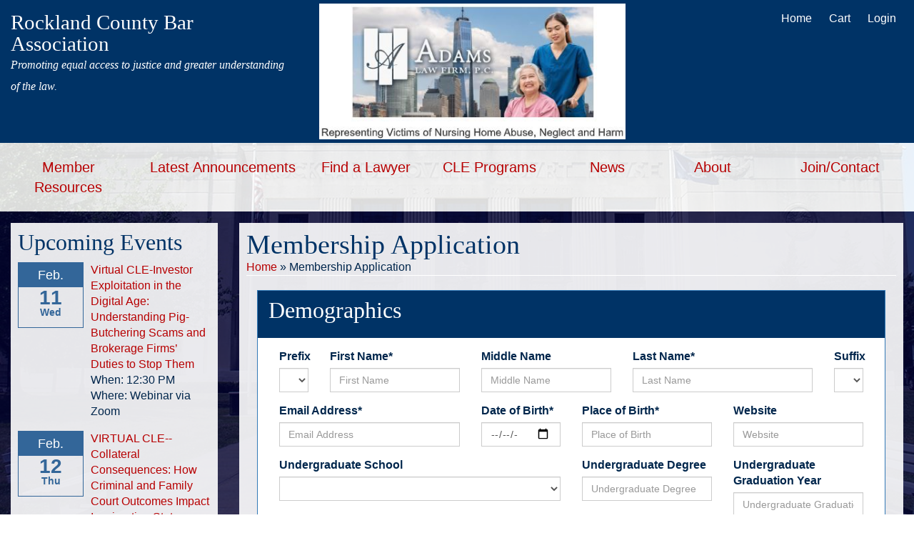

--- FILE ---
content_type: text/html; charset=utf-8
request_url: https://rocklandbar.org/join
body_size: 302331
content:

<!DOCTYPE html>
<html xmlns="http://www.w3.org/1999/xhtml" lang="en-us">
    <head id="ctl00_ctl00_head"><title>
	Membership Application
</title><meta http-equiv="content-type" content="text/html; charset=UTF-8" /><meta http-equiv="X-UA-Compatible" content="IE=edge" /><meta name="viewport" content="width=device-width, initial-scale=1.0" /><meta name="copyright" content="Rockland County Bar Associate" /><link rel="dns-prefetch" href="//www.google-analytics.com" />
    
<link rel="stylesheet" href="//fonts.googleapis.com/css?family=Open+Sans:300,300i,400,400i,600,600i,700,700i,800,800i" /><link rel="stylesheet" href="//cdn.intustech.com/eAssociate/assets/css/font-awesome.min.css" /><link rel="stylesheet" href="//cdn.intustech.com/rockland-county-bar-association/assets/css/site.min.css?v=201802011509" /><link rel="stylesheet" href="/assets/css/inventory-custom.css" /><link rel="stylesheet" href="/resources/css/site.css" />
        <style>
            
        </style>
        
    
</head>
    <body>
        <form name="aspnetForm" method="post" action="/join" id="aspnetForm">
<div>
<input type="hidden" name="__EVENTTARGET" id="__EVENTTARGET" value="" />
<input type="hidden" name="__EVENTARGUMENT" id="__EVENTARGUMENT" value="" />
<input type="hidden" name="__VIEWSTATE" id="__VIEWSTATE" value="Q72IoUDAc0/yGGl3/OzNWWvJB14LpAaJIAEsQxpnCA5w3UbmkBSvVXljBCtC64rhFUXzKYmrTq0aRJeX8BtexL4E3hur5wAV5MOVktgRKNAWBgjyctZN0pSfKlL/RRtoU7X1f5X4+squ5y5MwdB5hXsCqTrxH2dyZPy+jzo6wfc4O+rMHARFFNwS4gIY82bcI9/vwD9p6zN5gO7YY6Lhawyz0/HbC666hQAdA5t1MNeNXdOwT3+amg0Q4VDP14sX4sUuUl44/fRFDLKGslBCEyE3csZrcfgP0jdEhwCTT9iqqOJsQz1TY5d2bdg0xFthRWzXer+84QaydiG/[base64]/fTslI8KCb+KXjnv7/9IyfzVEPTbPpIXTShVE9k39kx8YntVUPRimjEDsLJhkZpTQLMOk+Nfe4an289Fs+TmcBha5AsmC401C65XISWFmr6eDY2kbxa0jwZhi5Xn5qaZH9nsFLvwdDO6YV1kbYr9dj4dmV2k/[base64]/7+FWkHk7kaHJ7ffN+Dg6Zo+QBF5/YCcAoZtzfdeaDp+2TzB2RH2Ph11ojyxfxqUy8HPO5Q/G0Fjk8jLkiWz+7rBdb8cnMT2FKh2FP2TDo21+d/hpr1GyYjiOkuaUewe2bh//yFqGXn3CxTDi4ELg4lg4x9/9s+FKieROOgQfP72N+Oqq76oo4G402kfb6ABrHV/KQ3v2GBOS61SQxMzNREFiD7Mi8mVP7sOvB+3fAMOD6sVPa8vgGWQp9kICvnPrTOQWNsERtAd33CQEhQCUsRKT4/UnsVZ0ofdPHzbw3QblJM6UjnF4MfWw194hFc0E3xkPHruIR3gczcadX8UvKF5eodb5NPWqwemqWZVOSeYeQLH1yqeuxdxi2AB4tx0BpIdFLJj/oQrs2MBZDxouEIxLfFt5B7TtVqKWfLKaNit3iQoEXF1bxUfUt7cvWofE93GCnGcLvgtpKqbCA86U6/1wQRBMJMl109kw81Y97lmdRMs2IW1lx4BkE36nqe1fhLu0zlwN2YYrWtmQHLN9BMSt6y7Fl4+q9AzR4rCQ4dm9FL0rNJpoycaP8s7bK5GaAxc7du7xRsl/mrRoqZmnb+Fo0bLeTL2NqDz4RbLLrluzFPJCBPhp1ibwaedGHqURFXxD3jFo3tQ8wbKK4SY/bseWj+38e09KTG6yShfY/F/jO5ZzcEcz0FMJWY09+Ru4V0YV0CoouZzC05vcAHeLQIgHZIH9QvKJ6+hJbS+5LkaUSqbQyvLiDCvT0f42NylJR4b1VhEJEQjx1hgQhJlcGS/McleeVP9PQ0vtQQPNxlCcdbohtetXbtCosQIo59PLKRj4g3M3wqzP0QOdi3jo8l8YPSfffrwQWSb+0sIBAMlnqgqfjmFGeVqolHngUaZZ0bKC0RcQMv7re3dN9bd51hIidfDn9dB7rKtOgjIOmBU6PYk/0V57Mb9VxosLY/EgtRXG1of0t8YUrsif+BIU/TvG37u6Lny4V0OCu8VMgkb3YSi4wNwtg3DOMiEBYdDUVgz0c79FY9XdaE1Zn/FhkuwkCQQ99F79/2Da+yksdYYpbqzNlNF3Z1Q4TgDF7lhCep866KoppuYWGmJo3Mt4ghNMhWGlGjwG4CPtnFmRwvtjc6JK65QTgUp/hXaBfrs9NtCUhDlIaYVLlrrLscHMhbVRIr4wszKqDUAgdVhuCSu+BTdGPrdzIRpUprEDYd+gkhGAkl/VFpI90Nq5bAj+CRnM55+uhoSbCoWNcpmeh7xRgfkAekvzbuQ9Wrfktmz5nMr8GY5V3F18AtwDwL/asrcPC4hFpojRp4EUI+TURvkwIyjJFZ7ww/9R5CR1LQCwM4OYNBBroHgJIrdJ3A8Sav7tjBObWk1ZjSVohxjukKwYUQRfu66rKn/zaMFCzv1hCM9AIqCDHpM8LLS6bLFexLiPUfHSkJ9ugRGwe5yaonYiCTDT9q05nRCPaggUxHXEeFHR36ApwUstiWOducnVAZHj+T1HqeiJTkzkD8HSy8CNeUsJioIV0DQxRTl//zNdKWuJlgc8F5YN6BvR/AxtW07rj9GPwVJbUDhacfGUiPQX3QXY5xGUe6I0Z6s0WwFSdUmCy2BCY/UeJdLaejce43/UAw5m6N5twC8h+rFBb9AnA2Qg/hfpbjTTZOnd7dWoXl6z/PIEIU/c3PX55iumYHKE3XA6a0M1bZ9l7dDREo9fPso5I20Y1FnKZGxo9279iAlVukLs3x1DkNU5bX75prK3OISpYQHR3PSpOqbeIW2V6HkFXQC1bSfLkPQqmgAe8edEzr+cLgPd3iNeL5JM3Hw1+/BTZEtzGnzV93wHjWXG7/nznGWcnZxQ88SCfEwYHECglv7vczZ5SsOmAt/qa5z8wpc4SigtRAxzK3XSkApc7e+xXGjY8qLQXfnArJ3crCG1/M4MmkLyQHX2nahFes50J/cx9Jboi8hBLYP379PinoW+kOUkwvXl3yQzLwWm3jW9QxrTt88VDiUW3hIcx6AG25oLgbSn6DgauIopdn/1MZ2STUHnRvnuoRO7g93YXWjKdvGI4Y3C8vhTzPHfBRd98lLqk3aRkqFKFbGD+l18wWrMjnpklQR8UD3vrYG2QPu3hhb+UcJfzeOU7zUrIS/NClW2D9C/de6wjlRROx8bo+cJsSu7snBguQuZSm7Lyl5qZ5FNUYrQCMT2q3eK28XayGEmp7XBXHPP2u4m4hH1Fy4domMy9brwbVLmFozesSf/[base64]/jSkIhlRGLki+Yrj8Ljj8ImpkOikARG9kTwO5VNTTTKR8yM8wLnoby9j40BMcyJxrC9negZu/gLjGoxMiPwrPo/2xiYjzTVGcivQqR7HIWe11WwQWiadGssSXVn9dk5bIEOwAd2J/lyyMpxPVnnVqz4K3fBCIYBZ926TzL+2Yxe0JfcX6QIUAYpRHwBr9P8Vfj6fg+rmlW8hWrJcvM0l1ZOFN3MGY4upcUYsdRfrDyTjuqtxdoNhPkVhjKPZqxlPQcwI5dB9TsOVem+0XHu7Z2lRysxsKvXyHtksr8nQC8RdFIJfzlOjbBpaKjxWUGCDjc/GDEUtTxFGEUoOCK2U57lIBkob8zwLOqu19lmXR7JyCmgZG7ELwv+hL2hHCSsGhx/99o0j+bdNM/OC/nnQVYsqSO0uZR1yJkFE4IURCK06RyeovRjDRjHavXh3xt1Cwh+EsKInqdfwPhHRN1pzA3hMvLME6W0F41jqr5Fie9f3cOgT7JiF9ZRfnyZHzdMxZ3aWPbkDV6IO1pYsTEQ/0MlIALZZqHLQeIrbhsE/em8PGgkBVPO9KXdrt1uIAX/sTgxB+wuvrsq8eZVFFMz+x1YNSyAXQdFfv8pV81c9yC7+NXJfAseKjn6ASxeV2RFybs4YpiWf+tDvYkCLynsofy58uwEou00+nNc2Q5YZKuruoAELlKGdUqwF7m1SwjZ3fbW0itwNfV3frmesBWlScfp53OEcSSuX0a4xF0DxRUOPBYa/gv2O8YyXoggyTmecnty2ARz9Oz1+SkQJ1ryHwW+r75Pw5rITKm+X/XoHfwR4izwCHJk24ez836GXRzIN9vKCwXGiO3IjKo7WIZRZq2sS9y/++3Mnjjz9bX5VX7mMX6oGI001tlI7z0s/7B8w8eNyNP/kjvCQTGZbyfRxeGsRPlsumfGVR+3LgsLgy6Mv0iKSGcteKY9nGNqAcLILAm/JzV1C4L9r1Vh7VQ51MXx126TZmZvqtWjH9IYPyuT/LHqvvh9DB29JLt774umgV9JQRkspG9USY05vON/5xck2AzmoBYNAyU49G6pRbZfEAEdUja+tGAF84juWsGyUYPytp7jG+8+E/vYZIPKnyPf1+NI8s9aSzsifzjHY6zcUP3gwhSKhFG/qi4j/FyH3ICoWRa8PYdsFckHnZ53AGHHx/ZsbmPsCAaSLINBIoKFprcDDaESxl+Pvt5imtcNRghdGB557b2gtfmMHphUj9iop7gbzsU9ZtZ+woKXLz76XKzpuzUZ5E2bjI1gax+0SXTIONf3JMBkb6IF8ouA/xx1JokdknryeCpFKTS0JcgQhtbSUdI3XHUAlvgC24z+U9YijbRRKdr1pH65xD8CCd0hHKU0K2ZlN4WOs94Et7ydfb9M2FQintgV8ZqVAXbDx68UMM0jvmjqDmiCnT7hfHEW5gwA3tcdtji9+/9SAVy7g+bqrIjJ91JnrgNICDiwxI4Jr96ffmlr4qifoAj97pTXLHvJ/qHwm4UFCA0/PquMpQjBxif68HzPtPMWFjSJlO8lL28DaZxtuNy+4lRUCd2HqBnZR0DtMTaCA0rnuaP8pqMyPcn899SCe8KTXTj5Sa1oMej7VPquE8cpOF+/QNoObePpsqMSsNhqlGr4+1n61+OLKKOau60fPONRGkwlGcDmU5eC8MPiDrWY/gteIkmZDApCrNXJwI3VFU1UynAqNmk6tRDML83WrPHyfXWucKOLbaKpC83Q8xA5KZm8DtlfzQmPXX4LaIhO66R8d9p0dz/HW4tbmyvlR5Q4gIqh+pfiHybvAgi4CRCIDUZ9Lzbv/7eSk/hQ5sWFHp3NVGA80GFOwhPcssuA+ZORqw6goS5nb9F8Sw6DpmaPF+aOva2+8yVGuBMNnr4GeAuWpE7+x1f73aHqDmoxwkMkkGFYKg77uJM1pr2BbueOa/b4rp0/j9rO9Cv60rHp41REMtozsvjjPYhaj4nR0wPHXF06gLZdYVVTVqjkmgAoOfN6cmOWDkkxT1W80w4T3D7BRfQ0hXnNmBQQ4IMppy1BodBSLOt4AcTQNjyVvddS1eIhs8qXKwZE4PCApxSN1VHTpp2n2swRH1RFfMpyD/pukOYbBy3q7LWbzxKBBXKgWU9uT1wJeWx6h9lVK3rW71Z/LTn3Un1w87ITDwcof8M/dWgASOoX8+o1dquI5gqHUeb9696+JehBxL/lvHUVaDH3oW3eI+NKGeHP0MKhYiXx2jjsI+yEtAAFiP6CAvGK0UMoK8wOJtz6Ej+0OxdqHFyQK3DuzYafgNtNYmkyWO/thpV7Yc/kNZZIo5q4NuNbhbrVheGt1cmQm0Prpu07OgvMJItMBzYclbOwZwXzaOq+z8SXL64wLp5Z7DLLcqPE5y08IQC9t8DFwlrqLdE+cJLKX0P3wibV2nmy4CJmo4B4ra0dC6/ygPFW+rQsVORxHm6aYLppSKp/lzXQG/dPodyqlAumXs4GhxubNyYVsDek+GrUHo1HM+6kzV5xorzeV99RZLpKMSSCGA6uuiCLd1lY6hGBzzABjr5Ya544d0uXnZ3Vx659IlNmkSZ3MJZ3t/LuxvGNNjAHrxy1COyADIf+2SZn6yETY2U1/Ov8/N5QmWosmGdnbnDmC6cCBJyU7Lj/1pmz+ei8Rc69sVByv4/qzZDuM8L+XnnvvHatlpfL3qJTtnclkzzcgGi5KAQ/But0BEkZg7zwW0PNODug7zC9EXhpuuUIFFsA9kl2d1gsvtpDabYMljCeunmh/DmRhZuVvJaLsE7vKVgL0zNRDHArOVfMk/Ds66AG7vq5EQ+sDa+bqEDoKoMktjXTCR2dsKauLjqiB/9EkXtcOYWOiTkLcrKjfPYBDUhPdnyYWR07PbbC3hvifjzUDYCzUMVVFfKvhSn9cFOTwyLsI2GxUdI2c/OFe6UKYzUI32xsi2N5Ukx7YoFPoaqGw1UWm3Q/uCskBARyVn2WbGw0mpfjEhgu/JNT26Q4yLxM+Hi0Zl+pMk4+9WMgsaesozQKjyM8YrWTj9PYUm6e+C4JaouzHA2ftOreixHuUXIN8DJ7NRX+bPFhSqAMN0OzszO8brifs7wPx6mKCosAW7xJmo6IClxG10LkQiATPBfZQ9ZbIqEJN0w53MQ+iEjgwfbthzIpX4vlnAIw6BjI1I8QQvmZbdZUhuIQ66/2DvS9bl5g1FqqmQOYvFnC+YASvIfZscAPrXDzTLU81ZTh/dacY3QyU7uRPnAQc9aAXM0hhb8n2lng60056kvnHTbYYFOg78cWyV2/4AZd3JVabmvwd1gKj7q/j/OBC7paSgl1kr5bq5uJHsF5kUAxNNxe538lcfqxuwXAoHzukgQ6aaY3OLqORvmLduio3OfPA/MSDyGtjbdqqlz+hifowfAWjoXpfIQNNNG41HCqeodGyuWWtvd938tHE6XB5i0txecyE2ib+c/GlPqt1os1n2KQ6lnCDGMPjLYzmh2gutucHolxgv606yCILtqqm/o6gYrMrPBpB4IR/eHwgtpgj4D8G5Aq4qpnnnFlWA5V0PO6BC3RWFgAl41/2Cdzs5f5ut0+JrgUqG/iZ4ZAosvxLgvu0DfUaiEkcLDAzT2OKe7G/gShQF6PVDAx1yfbrqvCHMLzw+PuNsbNcoUII6hP4pZtYz6Ph03VVfQrTgn0RZNIk/m9GVevApjcEGAM+GFDlxC8+0UMMLaZRGEWMzNAjMqC91P2wrPQkxU2yd/u4IxORXoTXZEQZG+tjZm3eSSmHd3Gj6c/28v2kY/kYHw70AyRxjZn9l4WZOPxBQYhvUOi9nnzko7zpHjKqHO0I/dBUNyj2noCNUfcpztFmQPeqwG6UUHIeyh1uhzqnn3lQ3rPyq0R+gqCpEW1jILpk+0dorMgqsXE7H2axTsrUzDhcuKWqSuI+8OrZ/K/QqRwA6hwjPNqy3UuPdR99qSFzlcVJ3JywC0dk5e5tlBKiE3bjYPoXfJT3GMWGRJ/SIZAlnSp/72AdgzG6z0J1pEuu88ddUJWeVmbRupz70mFejJZLK8re0rDSpfUuegZbcNU/l0vRj6aUucnn/uXHV4WPZ4JciuaWmXgZeoqIquNC2+BUbhnTaejGtgZumO7OxO8kRIhUZRMNOic2ubHiDY28oc34PsO+wMAGZCKQdEiUiwsTcpBifup/5seXA6yjM6UXeV8zY1YejhnbOJ+v0sJMubqHOIkPz+wxvPCJziFVD6StPlQrWWPyZu4F3umUMjMgEdxyleiB++ux8A5rcksLLGHRZn19hgNblNp4VMK3HlUrwnsfkDXmCPPhkLRGDy/q2FAyPEQDwroED3VV6+Jl4jUaG+s7ESG2M+4hKA12Na2jIOOUC72W+brwWreUm3zO0xBFuMUF+ON7MZ7lr7OIpkfL6cE+8PavgGJbKgjvFov1GtgwynuzRUbDyddFek7ZBFOKfgpG7TEFpDy1Pn/Z+4Z7PhZeJwe7nFQdooHN0gNZiPqAf2p9YwbklYLGLlnGUN/6hrLVBSMxVGSFJUjA0nBd1qKMtefKtJcBije1VoJepKv1PO5v8hI+4jCToUxhMu6BhPZurErC4OVJ39AjOiA8PcCxPIHefBafUoi5z/x8mzoEBEnDIC8hE2aHuMxvnr7soPmQaOyx6Doklm2qyhcu570iQBgfQucpd66f1id3GtLHYzGiLgtX/kvJBb6DKMp8YC1BkioKGskydaax9qZLEHVsFwmQ+JzfsnaQUGAWiOnfgPURd53EW5Afrz8dCVsKQ1wfKAuzE90tazvxNGwLL3sSszIj4eZSoPaU5dBLKJTjwqcjUJZJfjZFHffidyWjXJdm4p/9dYEBELlcrimxypMXAuYwEyvXVQKByxOw3pInX8z9IO2xf/pV6sjb7oSunwVp9AuOMfaRbKk//V/[base64]/cxVfJIrrAtAxG4USJoAjuHyQcAh1p1wqSdEcBjwsWJ8VTvFecWncycEc+/gPYL7zySiDhKffCMKvo/KGCzBuDY+Q8jUdjHML7IzEtiOjqVb/NK9LG3vfdwvbPGD9bzsh71xNjEh1t2geyYknpjjXlMJXClSMsMAjgDVdSEOOJLqjSVhArGwOAWdWcGETiFX6SaJWV7r1uGdqmhV5TjZZTesj+m/z89x63z3s86ZO+k6y9WV5+aU8DFjMH5SI8gBiJTsaM41yGs6KcNzLw5Jm28B1I4ZiCxnKfKmBsH4KabHE70nm5TiI3ggHoPH53j1beXP8Sk9NAgrxRZftaMJ0b77Q3N3CZnQzRa3UZBC1oMO723wnkzPFCt7D7/yp3DOBG+0nhWsN2zQXAXN2LzhEJ2a+naYkzNE78Gq04M5pwcqRiMpzi6NNB13OmJi9PEe1WIKrbvJUceJUMdIdVO8ah5rV1ZUfo+DNASaySt5okyUxeFOjvzml3m4SSj7tt7ToS4NFGcTMDXw8lzIlEEaZwO7Fum2WbDJDox12tH/Jco80EtRwm3v7FElZ5O4j9ycgjZnIE0Si/DVrFKSKAQybMqn1y6M4D073eMGMLPZouetNrA8hyNiq4YuKBT2jutMuhZ47vHT5mfVyw3XJLr3uI5ig0jIAe7rH/a9wyZyHEpctottqR8Vqctk2hjncYttGU1hKT5F5UiZbbtNR4P9oflrEk0mbvzdEmBnbW6UvUULOUoCkFlzkO9GDyy9wPHF3fZ/5YEg5rrzTCiTw9Plnu206fnCzztIUPmhU4EYuYsmltJGv9bfO1Yx1P4/EMmM68QY6/RHJwvtTDjFdGVyYkU8X1bpF0AGnoSUqP0WRz5LPNcfJxfkkBm148OmyPjPGcIESdsnC1MZckfOPXJEY86fZEumn+r0yqO/sDqeh+xGe4bz3wIJ1LGpc7B83oBtjH8JE8hSa63LyNoAXReDmLJ3jkE3tffbZAgwKsSxARCPG+XFnvzE397o/+XG4JNfX0YzRJqR9hBEIrQO6Imy5yB7C/qxK7K6VnRAAUjn2xN/skKvHQDy/BhjsmQPIFykdKio5SFy0KBmNOD8TSYTFpFPmhqxiPSEZe3lbEM2SQmuYtMrHKOENy9B1FTd6UShcjtrjsXHQUniOL2Ef5lADSu+/UHu7rtgDm8cdTKC8e9+2R3+vXHaiJXox/v2IgilK0P4Lr/k2quJORZyWWlqkmwrCOaB4bWEM8lrLyrxlQ5GKt2mjVIFJsVdGFxAGDA1irXyDr58LfcXn/o5pFosuZ/RgRtEx5tK+TEJB+2YEyWt73gZnNS/Y9BtVFHBvQDpsXV+rMNIlB6R1m5c4fAVRlIUhFgK5t3dtbQ7yF0Kyusb249paloWDrM9uGyzuyI9JN/v3y2boHzKTQn28rSLzs7/+DE7i6Q3lM7ZmBtQxqOwSbqmmhjGF1c1iPiIIJ7luNJBtBy//vgaZX+iv+culaDHJ/LNsAViFfm9KBd4Q/Qt5amfnwqRerlVbtj8WlOfUOrxUQxki05NsoES+J32BDoAyTJcJgUSNBP/jwt2EZjzL/brjl9W13CyT/FU+QJf1EkVBivTLvzHlN/1ksc3gZMYhtMfHmDALyNG8pFg3X8lAphav6R3k5gL0xa6MT6vb/9/Lz/Iagg7OyO8i6fVevnWLucni/J5YB86H4gaOSutGpxneTiGfcv2jRW95/x56j5/ZazD245ogP5Cb90ejVGtJ5LqrweA+P+5n9y8/6WdB6XxH+1VaMZXXqz+ATCOUaOMcTyLJhpzlFtcJoT/z4KQXlV3e7E+AAZPyFBuRLzUY1rJMDzKYfLNhhfMh7fyDMLaafbDcAf8nW6VcPIXuLBnHYdC+4RpBGNf84ISUJyhdSWiMChnhpzGjLGZekKQDVf20fFXpNScjRb1nZmiVE2jIj5xUIk/voP8OU9Wj59QdhBFZOyd2AokI5EC+L5A1QfcIcOahNZQVfzno3Tdujx7vK1maHlDm5njaOG4ZDbomzNrkMT8whdqcC3SZJymNGQLZcTigCu1DZDeysMtLEXj8k6tTQORzWh49TqJH1crCLt7pGp/Tmp0ZiG6Qn9Z70cEOgwhJ59pQFRyASzY/vOFGdZQdrCE2+fj5SiRPmO8zsM+D/9G/4oLlHknvp/5q6rgH509uEdYbYEBB4d52q8Faa8TB8gOZzDi9tCFewnBOs+ZkiBzTsDRBlVrP0HJjuef6XGfFHBnHOXJMpQ0GyGh3ZVJSx5M3DZ8Epw9EJLBWIux4VaLBx9V/[base64]/OkYRGO0tfq1sAKzW29vuf6rOIoZ6Cs/tKHbM6TF7vHqXp2oO5/JdnSrQSv5HheMltgqC9HRYUTUmk8jW2hPE1C5tptBshJnxYeB9iOMCMPftSZQyjFkJOha6z1Jb4tON3T7ze/qy220aYY5gPn/lGl+aa/2l70xzElVPRQjboCd3BANlkLv4id+8CO8WDDyBcGIEHlnrZ1fHR6yZl0bYy/he4riwJx+pvXyAiN/qss7IQOLG3/7rnU/mL84wKhzXX93tw317+8/Ks5/KbBgWI69RZTgBiqRG+OkWAaeNK6K59iX3yAngMtY8+Fwv+zTyxwZ/7GclRa60qw5oqBpZRnRHN7SPTkcjCYOWuT4PbSCd+FcJD650ytcHXjLEEOnpymmOeMBHNOIvTEB1a49xzNdvnUT/MowqyfmoFfzrHhm6WAFdVpVxSbxH11YqJafccl4712YLP0oUecapMJJnIZzDGHHeV2+YDOFV1ur5sOs2Qp1Z0mODrl/zcWc8YDruP2qM7MshsNZ0edHS+zc78+5odUh8kUMhXFxMqp0ra5kq16dK4jQ0Je884qoZ3sCSGD9iU1o06ji4a+1r4x3YXfL1QJsA/y9Xbcvks1zG3fTTsit3lP5wbcwJeaPTjW+kwbwCTrkbc4MHJmOaN2PQgLTcr8FE5ibRd3XvDcR2Gb2FGwLGuTYlBIx6gn+8pV+NviDX/WoNZ9Ithq1SJXKSEy9e0TzsbepqxoyNaSoNZkoXo85jnJpaQcI1h8emL8UKwSg/0Gup4+71r+dDFKZTeX7rWO2l7pfY2lhF0VcRfsRABLlCZ8/5AT8eKy98wnWjW8tCIRaxXq3q/ijEK1VXxqWEhlTMtXWXsiobZoq7BiGCpnw6eJEZiHhV87s/bBwTjKmKaK52p5ddJWqEw/Q8pHk6dg7U9xVPFc0h72EYS4Nm8MkLzm8yEKn3BYS8mdZj6fVeI2D6ZZNS6jDSr5e7HE9gV2MzwoVTm9GqqJa11zsTc87ROr+VA6Caji6fGg235F9SYy/SW0yM4gnMYVy4LbLLRcIwSMtBYAdjYkhzUEaQGq5c5k4ynh+JxBPL/7C4vIMLlaoGjpN3scorTy2s3wMf6o0E4FLslmKaMVcml7cqU3SLjGA+P7Atr5JVKaDT9jDJkxBDx3H9UOXNKL0/PjKSGWR8Upq5Qeilpg8YlzRhpOTDai85dROIeLwb0n43EhZ0xjDBMJQ0JLVqkmpPOThOSOr8oL1iAq/i1RjGfi2RxGNw3RcO5IrVGC+vfeSxTD3V8KxInOVMU1eGrZi7ZGDZWFmvZEkcTTNXDMNTX8TiioQ9Eyh/RIDzLCClUWSzRM0O+YxfjFT32ap5d/MBMxI44Aw1GlEzS7B4K2ytSA/uDUH5n3nRfBKJrNS6epp5SRErhVeIp1VeYrlA3p7rVhgSrdcNZexYfoA0yBYshyozOkCATEoxozmNbDU3YAyB1AwIUViJsectzwhTfFAT3HbGqGXvyqRcgqgj503WwDfZqP40tx06yPCoqPcyso/KKQRXULHXrEpoBu7XieT9brlenAcn8+b6VakitVzobt8yZ0cjKVmwSh2Ytjq7gvQW188By9C93ENcrZ8RiNCHt5S7E8P3d/kbKDodcgrYgwqZAgrqAVlpLACbmDi0L8APDecf2sUKO4Tmr/X+mIf5RALAoMRbDJCY/EHotJjYga/WzUPcpyWNd3rZiZMXVz7/pm7YCquQ4ocqgwteSeac9hmp/JPi4JQreaPnbsoneVmd7aD5GrWZs7WGNQa57zfrGq7i3VhrH1tMheNqoCHovjknxOuz+a/go6pgAKOb2FngTDTju8OMlrdC2Zo0SeAs87Uda1i0dLhDC4O9bDaeAbISZoHMJ50uJQqNoxafajIjKQQMg+e9l/JwdWolMRnJ3AmHIHc4v6pNW7lTxCBiNGVDw5upTSBK2jaJHVhKOLRJDPlnxmrvllVdi1+4qhhP6o4EAtQ09Oj9vPlF6DEXKNmwOU3lm++xzdz87IFvOYkB7DX8Ahzqpuvx311Z4lbh57zAqlJ9tdzb3k1gt2QQTbv39JuJbhC/Z12R6ju8IU8WlNjZfe0DFZx9q3p+L6Kr6BCUtRTaBHKBVdGs5reO5mtG7fbLNxlPz5SVPXVbhYMb1EKShqU67+P3OhREf+Ibrjeh4OoJonwiK6LUO0RZuL1FGdUoDnXg0yYgnPQNTbsNBQt1Q79L+oq1AmM/R9sO1VGJfyG1Lyqb9t6oP4KRItno1ET2Q4dMC2w5lpDKsC/1NRF1wj/fgQNpjN9GA0QsWYyVIoAGlyH0Vw8XXnzwAihpvCXCAgThQPTMlwz0PtersBasbloRa6BwmXEcUNALcdGUG7bsCnk9gUp1g1HUHZaiSPjQVN1EpFvWkRuaWNorlUaXYbz8o9bWqrk+PXlD6YuHqIT8rN0Ach8//1CvyLzcXQ7C/8eRt2m2b7XjA1hwfQx8yU5lwPQU6IUVHmGm7Ryj4e5KDWkECXEH0xHz8PibDZHn9Ifl+QE9kT3EPibjtaIMB3xnKXJSy/PZ/5Dm4KJDAJ6DUa/uw3nwYemB63jqgbaupzQ+u/lLcZROzUGFDiEwhJ7FeXOGItVZt5XkxK70nO24uql0MWGaduQsdoCwKh4FNw4POSg/09Bo7nsgjv5ZPORnEr4YbfweDbtfZaeSTQ1BkWs6Y9vPFNeYJ7iimeJD6zJXJEeTCnhv+Wk4UdUMBdjvHdCdU0CFSXxt+kwLz8pw+pbxl4O3+ZT9OWgrnO0PcJuk//tbCPi1Pe6tCFGEIyk37ySmg9YRMILsQgSwFXESMC3HZrMSFUOC/TMUq1apjWn/TCS3HSiD8VrZdh7FKmldDQ/dhDsoblVxrWVxPhr++UOHCiIE2jUmJCZQs9giLiijJkJWae7BquIO11SpaUqzjuO0EVM7QENeGPkHiCE3DufuCuV+JBYCVNVMJtN/vU/DgJ/2Q99FqtwFlcv7Bw0kIwQp709zx+Vb8FKh8LzKTAJjw0YJmNvJ7XHS/XfxUJh6Ada3EAlTZMgutfW9OEtoi48Odehk5NhdoLPgkOcQy7AhKOH+w1rq4HOw1TOC53kqHvoDDk+YYL+vGwYYkRj5GZXU09UWMg4uzEN3Y6wEy6HOwb7XGz7AiEEggTkdhjh0Mt3ti0KAKH3K+ZO2H/PG4ZiFVSkaBbEzFt+6ZDo7zIMYndcfYz08sHzvpcDdGIBZKA3dAvzhmkWnunpm16uHcJzBsfnG+mQtTXbuoTdZyDFkfuoAcoDjGInFtL+KYJl5X4H73gWdBHsXOUaIjeotLw1x/YDm+DW1CvakiBjG0+BaRN6PpM+mgojn3JEnxQL50jBgECEl2hRZdxtu+sXP7uXxS60bw6PjuxnIwM2wVkowwcV38JZf35MoWhzBph5Br7Wz/LQu/+aJUNBYBEw7GzMLOC+2hzJWAcdI2VC7NuLASh4Vy/FwRBbCijMwheqQuwQqZAAdqgHGymn9UxiejSRIpVIVFGDyyPTNnP+Whq3crLmjY8bzKxlkxQ2JApm0s1xx2UX3F8LcjXhooAa0p8gEHTGfDCwWoibUVQWe8+4xh/HGDj5NnSvqw9JIt9SYJJtC8eja6/kxNQi7ZuSOxwuioQQULTTj+rTuSs4Tj4w4knthfbYeXaIO56rsi+ylTgU1OtzV3gInL0UD9lQOoiFlNdtrT8IHUzn4mCOD46Y7ufGOXstFh8daWX8ohUhpUZpD00mQrRGn49f4WTB3pfr3AG2lukdQGu5oMaE4ubAzA/AWjurzjAieMfCcV2PlR5ZoxC4N/Mdrrn+p/avdR27L6wDd0Qhm1AqEFPq4MFnzE+vnjSLpRI/[base64]/XPJ3CH9dZ6w6WzjMPJIgSoIBKYFbhhonCisnEY6xQFgBK8vi4oDmK+YCHf+py7qcUzE3hyZYIMIqkkTVcLgFE/JVPJOBZ8M74KWjZDnQZ2pV53naYFD+oKUylyn6qpz+kEriFHrQBzAUAQzFTe1MWy7FOWrCKCKZRmsVD0wj2Q7aMIlq3JslBX/mhfNl2EOu1KJg80o2sspytNR7wcfk552iXN/FmlnKQC9FJrPSDptOqUmc3snHQiVSjHWSWKrSC/yjZk9j2tpxXHNSggGIduYFT4305nFymiOOY+uSy6DNEFL4wSBDlkOWx9OUxIKPsTXNNL3wt6uwb7Aza0ee/d4pl2tpUEmFbb6JprG6N07/jTe/cQoUxmyib1E615EGyO/lLHQhF0T20aRgMLxTtZjYFWHkAsWenZHnUCKBhMnCZsRBtHKRGnRvQQp5qhKxR2G5Q3leOGnrZJ2tkLRHKXjHD99g1tC6FFP5b8PHzaBiTFSTyTpixP4/tOBGNaU5D6R+BrhV+8BY+G1QT4PxAbJ/093Fp+0jdah3SLddhOZmTg/dCqYq9Qr4wknfMiHCx2THASEdQ7CIE2vtCZ4MEIS5KNH63+CZheYYjd0ajepj0thoGhvRWu9YAwzKgm3TbwGNKlpOdazYymbk+gfLvNUmiWrX8FY/KEIpbC45QdIFUkAnVjzyiQzGY3WYXiwG5d5D9B1vfYdl+TpXhiHdqWAFH8ydIw8TkXxJDYzaIw8ixLPu0dTSGWotIZS6oqF4hh/RMDBfdoGTV5cxwxyhzMGN/tayRZUFNFx/nWYo8dSFD5Y6LoKYN7EZaLChkfFFkOrxoRJnmFfypgSJ5iZl5VoJh2pcd2isaa0DsZncVaKnwf+fpzEAkXWU+q8m0ES6OIWy7u3byOncP6UIfN90eqqleIB9jnF9g2YHirib0u0L46ivTQWe+nQ1GIGjxGouCtrJQwXbszkvry/IjK38kX/HQ9WMVDgnLM49p3tzScrzRhg+dzaUj+1ZsE06X0pvcKUuB2fOQR0hENgR9/iDj3snA/IVzJNofJOqIx1/DLe+Es+V2UOCgX9F2o1a6XNHBE1aQwy8O4myrgdagM+7qAtWCijXYr9LjQFMnIQDuyR39T4bh27TC10Wt9mg261YbIU4rLqKRL05iVHFqqziUxXAgmeEGaNzV0FwsP0Q7UPxDprP2ZOt8cbXYaDflizv//Pn6X0E02w+DBqy2+IJV9k2dgiXNbfswkyyVv7ip6Q0qHXnc+kUXFeGnqJ48BrfVij0MfcZ5+r2p6l1/kifdpyIR96pXCPohRzc/3J5F5rjAx0jsQtQEJ3uXVm6iqnmnspvnrXj76xdlWiHB/is34IsBXWHcQhVpsZZNQ2f06ei69fHfGx1dtUB2TMZ79M7kd8UsHPOuFN7YwW3W6UYt6W9vrokvTLlNifUaBoN3qLG/Rr9tqvaBaaXnYU0IxHFoGA/puBmJyVCxsZB3nFw6iGJILFODYQNsTxZnYwqZfMG8572Bmm0c738I5bcULvF/D+Xdo5FK1zQzFhX8KQhsxGR1hW2dqb3PyHmh4KOYysLdnTD8MOpWMR0/ymUtvFfcAkdeFtv/MZu1GJrlOyBVcpzIoCfmiLCf3P1sv6nEJ2BvNouEztWcIuhnpzfSOc4RwLTY8buziVtPlSMB7RGVHrNG/YyFPXin1Y2jIBdfTHE99rAMEaV+eVF6glpNyPXKbLIvEvJtSWkLQuAxGW7B9oi7/M0GjJDqTRF+JlLXkBYS+8ZLkVrNjZK1F2u4zn5fT1UaGSTe0pPSYphVUO2cecbx0PKVX6BL175FYJ0ewD1tuavUVFSaTJZRdHt/Tcay2OV25N3tOfGFpmFtq7fEDUVqkPca3+4mJOc0jfBlL4yt8dLJCDSuV0TI+G0dC+jq3rzRWxJNIe/Protk0dVj/Va4CZ+cXjRbc/Bnm78XqPk+KQmT/[base64]/[base64]//W9Km2/POmcyV+qZ3BeoYpD/rG1LLzUBmpWNDTQvE+erYI3ACNMgVQ6d2PdPX8u0g9DMXeu0FZfdOucDaqmFRv01egresorvZ78IMDz2rrJHdcsh6TB9somVbRYuzKaLmTDM/2eSgHCsqIb/VN0h6mOllkxlMBdD+49Jts7E5Z56sB2J36SGu1LNDpsStAgvgOuOwa6SHdEsgdC/4acezmiXds/RBFDMP5k/c0YjteDReNBvCTh1u/xgBEcGsQftGuNpG1O7GYrRYF+HJi2kYe36qKMkJKzvnQGF8u9qDbR0EQqUvLeSoUlhlSEPDGT90cgoEDvsH+eEMOmDJVA6eiWEIZgvJ0VDotpIUv/7MZNElUgVAIgyw8LRL6xv6nyfCBVcRgQ4bGH8u4/Yg4rvy6oGWcWDlZhW3jDxZzytcN9H9sMRvWvVMoJ/l07SK/tyYrUwtN+5BpEDUYGys3C+09TL0Wf2YZtEBv7tblQLsVX5ABixJ7UVqmLEBSreHBSKw19F+Pr/ZLdM3Dno7GdzDe1UpVifh068KN1LXQwIUyvhd+kGukWQfqisChwirL5NxPyZHdsmqTYYFJTuVXVpMPNYT7sHwMxHtdl2W800/Uj0CjEtHfcbIyJbj/YJCP2NhsBVX8Kzk1Cnl6zehS1Gwh5vkJTL82nfxcfwmtwzC3rWogjweLfoO4pgraI5P3mfRyAHscUbbVzBYauWnBE7s98CyMLQ/kpZw2fc2OQ5vgG53guhekhktfxsToKqI3GI87eMdBgL6NwDKjlFikNfYwxhu89RsqQZfMAugU4lejKovjm5eshuHe9IB4qwbxPjv60tgJw+tk5PFv/xnArqE/[base64]/LaQp9WmQa4DkOMdWXp3Ee6JmfTRsd1kMXxp30MNofamq16Biymfh5QAWBwDC+0NaCFajWRm3nD8mz8VqPpmXWDV3uLLEfZ9mol1rg/GzksEw6tYYZgXkLvlPNNUrigTW8ZB3ezwh7rRsYS2AgSL7HP17pb72a3ES31gbf7NYR8xHsVuwj9c6/kYYMl6/[base64]/XcHssFDVKKvhYsi5ZMgOpJYtFAtDj7iuY/3OhnRv9dg41k27J40YeohIEIAp/sEKMw3ILtNL9ISvaKYvJ5JCswds0MmHdMrjU6Bl8OsvA7XgN1/59PXvGgk3Ds388xVbCG5LjIhqmNkDq1vm+UTdBNYpifsnzmu9+5qdNEshTaC8OR3duV+aISlKQwWHEsEpPUCPcp4kCI7YIGkh8PxmMJvBggqfc2q9s3/Jlfp6wEf0U3RgAizmfaTyhICS2/V9sEoaaqtWv8x/t1oTArVGfLLVYz32Y5X20D2rI5ygrBojiUXlSaUAj2FYX8EnwGwunfq3qNnKx6JdaA1N2/U91PMDFStSuxM/[base64]/bsMRGE8OTzMDzOM7J4TLo5yd94IYYc/YflZX5XyhfvywagkcGtrwiscPmWsJi2uc7MCXuKcWXAH6lZKCo9sSjiDB7WnsXaOqlq/A/ZzITmwY5T7HA6wusEPAn4UOm2bgzYP97VfC67QF85eOzDppUgKJwIjLduKvKPv0i4KtWgPeXMCljKDDNlk2sZhvAFH/YeW+k2zJgG2p1qLr9QEjWF0gZKsvMg6R2d+dUWSat1QXdeluBlbNbMaZ0CICf+AWOoYEMyHJowi8KP+ReozyIO/aEVsDYhY4nDcuFxwB9Gd4NaPiWuHl27A0cZ+w0degt2BKzQP0BFmSWGxPZtf5TAK9RmhddXNXMY6EDOsLZbyUGC05323cVIwOQcB9ld1K23NVz+kBR3BtrCM7hzzj3I1Z+yQHadJiAL6ZGFXeB1pe0OSzih6Qju4C1Yzqyq/p/jsxN9MEaVWCsqyzB3FI826pCY5j/9GwNSS9JuZy+wAkLplPNSzdkLIH2L1m9baZddjoEpDXzsuC2U0ZPVV3fu9xGKQQTddKotG/l6vRVctOYUtCrmsDzFSi+kJQmszoXNoKTmICbY6IAb3m+lRhsXXLAJ7EvurgMvRGaFm1Ho4/gFWsTkCHzH2A6npD5j+fPNlRimsG9bwCCR64N/ItZiO68bUzWDYl17+vzJz6e1dRW0d5RR+eG7jbtbZJP8eULkpcp+xYwzJ7ubB3/Q4fEJoycCOcbvot+z5aFiTcHyaGE5aZSXG+wu3Yi+NFfjx49dmZe4h9+F1UqNJ7CMrGl+svW0NI44PA8gtasN1aMzW2MSmKAGYLaBrKIrOFoQ/Pm+LBI/7ebmgxInGo9tIohU3P63U09z5wNl8uW78qivxXwMoQvA1B0hb1BgyMFekHC9Mx0bk3m75c6606D31nfslMNVZp84uYsYJ/C91uvHVcxisLSMCDWa29XTVEASNB/GNqI+dTdYGRaLko7A5KPuAXDjCgbSap0UwaJLyViK6QT/xFfNq6dv3gCAny2k57S2bkwP12BA4fE0FJJ2LA1R5V1XSV5QrFbTKuwgE46CWoqincQ6H/TSHvkkj6Ba3YCWh0XNwSFr/6WeEoCj9g0ogvDOmVOrL+1NTyYYN1J1plxq7pfxIcWeB3zjR9N9j6cph7I/a644+loXnMM77qaDQ4OVcmYlSk8KQjiRUwNjPdK7EvNyR3eI/M3Z/xHeZYlaQTkXFJuFq6jnB1zN0mcgKF6+mAIvbaRR0h799EkEfLhsVvAAbjvc2Sz3akrGVRu3/ASsN5E1XxoXh7GJTf5pt9yXk2bo/[base64]/rjrI68mY+WbkQc7meXLGxRki4lYnVbmuWRjGsYikbSJLZNFtNJkrY5zQmpT1XMtj7zbV+K2cTFWY3WGhxewJVWPnxv3dY82FrvJPQr/YbdYnCam9ZrgGbKxVFyMi9wwSIZk48u1YsZYu1G/6LAWPe0K7AeqORfs/NqLniFYTRj9G3uSpjhdWmc4nLcnTWrN/AQm9CFA0u+F0v7KuiFLre6opHmAzR6qjOfy3jIVZmiucJo2xKRvLjc9PyodVpoVbN4KLAK0B4l+9R36Gj3ZsZTttQbfeTmOr+cNFpCdlqczoU+XKVKcXnqt6YeeOpyylXY71K5Wu5ZZuyCbrwQmpLroVFDFyQhcLPVySqZBICmU74Bn0ahxrq0/Bvw9GeTLDKBDOf/KXj2TVGXDO2d+AUTUPK5+lSoJQ4zUfXy7/h1NF505mCguR6mFWaMOOPvQxuaN4OEluqCOHXK0KLVJIWY6pzDScPRy7/3KiXaOnad6lFn1oecnWuxkiUMtxN5QAC2AbpWO4T+Fzv6LTHFuGA/Zok23AYQfCiRU13N0v1vtHJLQQDegRSkeKqYSxyS5333ybJpe8eR/dec5c7sNLZvb3Ke4Druo/YcvkkZSgf1SaOlFg+2umlymVIxSfrpb9aXRvZIkFow3mhot89QZ+bROj+7aFIxG45b2DL8KVdfjo9GkEcmyT0q9trZfFNMBahHeQ80oj2qd4CI9tNGGzWtDQ+uPP/5alkW2haYH9ajZx8AgIr/a5XM3WMpc3GkJWjKog0G23W1h1uXZa6YCqixhhf4mCUbyRf+r6fabSK+WNGpjBHKBpnlK1wsucB+oIjPONi4gkfnalhPm0oYi+ncYW/4/IQBHECtuFoh8k6YxM2CTxfP1gXj7lbTcAgdFLQTyKuVCgMTJopbEaeQqA66ZzdzMdM6xFoolyv96ZtXcKPL/1JUt2N9MskK5iOXEwpath51Vje8D27aCVmtTYEALJ2gePBX1KxPdeJ9ZJjGahoC3ro7lQQHCdQa/boJTAAM9yrqezbZF/XxAWOWQ36DodeTGH4bhNctq5xS1zJvJOl9sABHhXbQEORUUXiMoyTL8eOJJH4ijI819ZT3XavcAExfHzygvGSTe0tPZfCofwJk5N4MCbwlygbPXMGJ6W0eLHPlREqBG/3BRso3qv5WE/AQSYJrZOuPkLqDmJ2tSMmBojgRmWVsa/214E3oUs8vNsV4jebmftdCl0qTz7LR8v0q8BKj7cft665L3cpaLTqibAeF8oSeU5Ntf65pHfY1jMJmWfDmufoGYnZ9cZtrVKVj2MroyarN3yncrdz6b4P0h9afFqavHPPBKDJnoxUW/BhJ7KUhvHGVaDsX63FfZDDdHK/3IDEhsgTDyaRNpjueUe+jtDqYZep4Gna/[base64]/RUMrBwUSlYp5E9rzC20gq+jvczUgyTk8Ek2Fx3cis/wzccbQPP+L4I3R8T+9McxrI4deNf/QAJsoyWSBJSSKVvm34XSWlzBS2+IcEGUj1E8XuxALBuxvwG9iOrensiPc0SWPp95I4vZUhNYcEc4d+hEvE1zFsgwtJybemS2fFkHzRe/Fm2ZR36refLsI+WqqlmNL/msHMIndx5+o3FXsWUGxUk6DDXvbqA37zg15qC/YZradtuwfWo8wCzZhgsUBaOWM370GWtBNY1E4ij3z+5Iht0n2Acvk3ckvbTbtBSemaNwfOHs7zFTut1cqTLX+j9+a267pMSmoXpua6zwxMCS8N488J0DLg9EqkOW2Cwy5ne3l9ZLsqSprX4gaM8r/gza42kkaj9Xg56COeuWJBVBpEtuYUQJfsMLW7M4rHvXIDzAMuxJy8LbRBVQr3u6WcFXz6Du5Eb66XCXqrD+jRYkNIeeml/tMqKeWKMoBL17ml0c5WMzXlD7Hkss5WZ2WlE5wKvKnCnHr5rY8CPeh4FMa1gjOHRYgB7TXJ3HNHzVwIk0oWM0daqBVP8dRs4mXjDUWW+3CNuN9E8y7Ueh4vb8BjqbvliVuOhFeJMpz4B/FY7K52cmu1dERqiSypGwSMK1T3sq14BAYmgl5WO49yawHKHB5j1y4C4lGHUUN0Zzkug4dq5pNthu8bq9AU6cxtSW1MlXqJ1M8QNMImCtPCiAFOWbNKdidowvefGQllYygBQTNs6dJdTFshGAp2QDmCTA8SLnaijwhVfy5pZWc0pzlRFhSefWavVi73l7+l/G2H16CAd83kovFlcnySelznE4crAxK1QlYgW27AZ5Sp0tuU3VxXynUAt8KlRjRO0r2tnMtCyVzO9FU5+6NZARswqxwjetJ5UDboE6VH07KbSH8FvDHqr7vB/3QJH5vw5UnWMozRDzRs2WSR/V1jaVkGFwi4yyH0IfZVo3MZ4i3nwPzz33/4wAfvYKQgDfg69zjiUqesV5R9iljR6gZckDPuEomCVHtffs9JbWBol8ih+5W/5DQsn7Miy8872JkzQwHbBzyU+aoZh+QAE2uxHsMkAGlES4tcqjLvITGpCq5gqArt1/KUZPPinibC0k/mgNJuVVJ71gi7i9m8Ysvm1p0kRHQKKJnM80eaLrj/Hs0P4yS8lEski8QYbfXEezcdjoDHMUa5t3ohRqhIjdjK0Hol3iLBOEvWoouhW/NYixsSCOwa3CjLVgWdnT/vHiNj0NqoWAo8Z276hvTIdYwcxT5qUby9N7v4BEGVrmC50hCHVk4hUCGy+n2MuWTRgaoadjBoWd65bwQc7uvgPy/UYtPTSPsoKvzPNglnJZ7kn8cPmMJCmR1iDwR5mTvH3k8PdXFYhOop1ZgD783b/bLBX858tcziwpvcMPyG8cbcmIJ+e109YEq+INLLEaAUC8xh7wZI8i3iIufrGvLq+RPCYZ52NruhnAm65LaGFybrDH9IgGj0AqFKf7Tr/6llPlq+fIo7y1FeKtWm55H3N1idDbNQAbsrKp+65Cj/Y6IjC9X2yOav1TMjtqV5dALX0g/GVo+mnsYTlRo0TUCJXvbWLi9fHwJKK/bNTD5N45QMQYOzB/TAdepY26BYidSwli9B/aot8VoWo+FbimgL9lpqLpr3D9cpk62pm1Xs0ad4K7gOXfnG9tat7s8HG7OqsOSwjmyG7rRhsC8y/PvM3pbEvigqE0sE+Sl5SSeYduYso/STAGuNRccAhR0JrWzS0A1amoqxheQRi6aeQJ34fOmUasS13C7gQvcisb2Mm3PcMwss4w44UbAbohXpDy4Kmmc3tmu7ev82wbR+1IwNzVEvcqhllutq307AMOn+okwoNHR4UFZs2smL/rD49vLWWKmzkWniqdlHnJw1zihwomi+VRyZcYBGbKJsOCixw7K+sSXPEpEwsUaNQkLZfVri0SCtn+nDDvPTZqgOIlC9+AJcwIxSdb3NusbqOPQJFD+Z+jsJ2SKUd3y4eNmJ4QkmsXB03AnsyPUlBxy4vc3SNa0iIgtUkfqJ30Ccaide9jtgAEe/jULGU905n0uj9h12Xb/REv/FPjIa2VchwlIgEweQ8udWrWfi6FbKfdBO7fbAPDV7rGjlAm6QwPo1NLCamNRPIFfrtK53arOfIejV2pUk+WBp98ptA6ahgDCohMXrW59WTIj2H8WZe6nYViI5+pYRyRMQgHZvo4mXAscaEC3pWZdxmRbMCugQS+6/f48Ohy/47AAwYeK5umbgxH9Iaz/GW7E1NGcQd5JgJGk1d8mC1kazUIKW2xKen7OGnt6ua1wJPhSkGUst2hsjT0XEac5S3z2WZjOhgXnI30flbRv2s/hMMkI+Al/ZpC+AkjJTyuXPXwL8Grpck54j1f4LMqanFK6vz2svWO6vf2Ze+IbXB47iS47OnnoA+5QC/oy0FKbJi/V0r+DRk4Ey035AC6M1QeR0GYHb3wfN9Fs1wgl2Tur43gDrfyjBZvoR7la314Y+FsI7z1f9B+2XIRFmfASAsVK4SM2exwpCCzNrhd7I2BhiDLuFoUTS+pSPzLz9D2O6MtuNPiWK/frWRIDDyTQ/eOP1N0UgB3SLHepiGEwZrNG6EiAsbyr+EN1i7EyVyYnYHITITmScP+tYIs5TmBTHoQVMR6rjyK8jC42Ljaii31RmWKuOd+so8oF0Uwnl/[base64]/3WzjhwpRUgWACProYHkGr00RrMuG3K73K4DxSGVTfJg/ecBEUZVJaMMlknXExXxi1fBNlcw7nZfgUJmSAwovPsrO5+fH4qM+jAWVWvtOrqHobiSeWIwoB/nO/yMRyG17S+uAodN/E5+6A8rxxZjZ7USxVao5sPJMW45XVY0aXLgtb4djaUOpHmT2YBIvBdbzqTGrrj5O+JXp4m2si8ZAb+1mZn+WMWxilJDu13Y3UEETrUQ8/+cqH+jMCBMpc45xShds+THmbKuD9hdGmgsUq7Yx04o+dnvaEDON4GX67fkb3N7t02bAsCjvJn25YZOYwQ4hIsgB7ZfkU9oSs1jGAbIHAUEE4s9kPyaAmnRKF4oSo4iYCYSt8EXRYCGFdU6S0O/z2gQK+xFr7jLHpMS0iFlixqOuutlDSBXwRuRaOOPWNXms49plT26q6fleZ0UhGeaeXXBVtRgjw+h2AFm9eTpcjRXen0Q1OwxTdbZ7xYGFREY1hXrjvOwOLk2c5dCSvK9ZSkuxgsUPuu1LqRcuRfneAShjmQvEkP+me+IilJnl/IveQpQzqxdAg7qORdQXYxIBD34zMOAiNOh4uP3klvIuMdPPTeUQ3LTr8jFHjrmFjH/VVk61J9mMmMVdJxQL7YrToxeJo9WPkj3WM+K4hjLN54HWm1n06alUAnh01m5vOyDUgqFqISO90k4odbQYR/hqJMsfca1gZSGeL65IWTHL9oZXA64VdWp5o201ilwqJ0VSJFcgIGacP8xVfpxG63LPc9BUErQI+of275G8k952/n3WFyRwSqoCY0T/ogJZkRbsEnKnKVepyzcI3MTS7fYRHkQwEIy/3AeMqiPhtxDt2nXYxIht5xRHb6HGDAeVzt134U5Rcz7nUul7JCQ8HMNYRcCNYpgNhiOAtSdZ32+NTlkS40ohmUjT2Jw5mjokemt0K0a7+/qcoo5wS035uvoSvDMWGxXmYgAd7+Ryhlz/UUhnBQnpg0a6Hz66DINvA8H5OtVOz2/6TTCL6yB67lVlQ2wqFMyBqcQigxaOPhgAP0haT/SYZiWoSNqBKCnjnQ/WSUHT2XfieANs5IcdYEk2rFTxQf7b/bo8i1GMSpQJu3OVrAGohsmIeXKAmWcfyoRo2AsfUZrQiwol6QF85MQ57GMG/JIuRoY/9L5m5pQXNErwXKEEi9K0mpgNCmj67Wqjk2QEwd8ZiAtjgOsT2Hi/fBGZbwPBZhItUOusn+Hj3zMnzoJif2n0aIY96piIu5q9jRf61yuR25Gn5hq0Nnq5vhZSiOrpxFvV96m5kqgrrvKA+fnYmmKcTJHoSmmEHqZZEHmeTAnhyJpHpli+PJmGma0Nd+3qCQlGH/ZVqoa70lIQ+pnNhxsR30DFWo6PnYCKxPAJRTPLp0qcPUwcau0/xZxupyA21z1EW7ub556WpPj6a+bq7aXoVfTjNE0FG+z+AdNkpR/Xgww+ndn1ZeJx5DmmRyQT1xhxPnUkgMx0ZuhAaskrXftVeJVxCwnzfP0LC7t9k0q/h3fg9qxhQydFoVUJywOk2F2oiVwS7CzDDpsD/19lSflF7Odmft6/fftgIV5M+6dSm+CDphkWgLr2tgZsEajpMiZ4TngzjqgF5Qjh+Q1LSBdvYjp3UBlGAFFEPiwB94R7leNUVkL67P3Kv8gcSsIcxgUC1EOtR3Bs7+V7p2w2MgHhpXItqf9Y7YhMSftlpEd96YMK7HoZ8bDI8jwSyN+vCGKRfNvvCkf/ImcK/s8HPMAIrkMZ/xbJfk6Xyh28nnegDrCWan5WyaZ7c4Fh4v48MCgFXq8NPb6YB4EfbhS/yxR5n5jJCta0mQez84xNxzM8BuUCNEsNZZuyuAmw5mRa7upIDMQd7+q+lunP/fGm/lYie3RqeWGh8vlPdQJKjZ8nJ/wi8Hk0ZRosIaELbzTjwGdC9NFptGvhpKCQq62yJtrM4axXbG6iCUvWPvxGi+syfEZCaMzWVDuz8wbK1f9w4y+kD12np3+WqVaBtyAPj4PgjNdo5Vj2L4ltvHxSAziBF41GOnB6bRNAaSP0BL+Og2zzO5W3R3lGJX/pRHhgkhXpi48XurQMnzKDPmL/+YXqgS0doPTEcZMq2WDWyGE9sjDWn1R3eSiC9ZP/do9NdX51WGbwtyF1O4g4UPjMoM3cemvcK6M7TY+TuakIhfScn8g2xNCehxO9O/9xF6wVDXeJ+HnkZn268WCQ6Jjudr5MN40wqyx2H+O5Drf8UmttHXelYOnaX+zoGrDb0OiGW+74AsVnXHmMcbJiyJ8eBfU8c12p4/TZQrRGZPxRm4AJxg7aIe0PGG291XLHENGKVvPkEgMRquczhKIVFnFvC0u1o/LbHuXyHTiJ2tGRgZATeTwZRCDzLJ3apOJ4P9M4L3ddN5x6j8j3ZdYokiSU/PyczhsHFYZbWNhX1K7SrTyWzzrTt2lFvzz6/fNJQ/8nA1hC5Io6+MdOuxx9JB0n16VurLHr4nxh05aZBpFs04nhyFdwx+9iMmOm2RzUYE2w5egnYOlLywYbfRlqdeTZGilc57qNVnsOfjMQvExJbMrSLrxbtGVTZ1/zEbu0ibeHvJDM2ySND8epkENtVITfw7c5zhcpPD2L67Z4Lo/6KKk/K4gugF5QMmVAxB1oHAt5LbjcVj7hVxjBO5vmIPDuJxL5XJ9+yT7wdPXNiOniMeCISWjiDDBlixpZMRKjwEpWg0+7yYON0eJEMxFgOykwtV1qvUbrdRSKzBSX739ayUd4yARpSJ7FI/x3jX1IWx7wBnZ1aVbk5b40Tw6LBMo5qwpssA54liw0KD1bMiKD+seG/ktzqi3hDt2zAJSt7W7w8nbNat1VgRbgHKp5V48rkmbI+HdR/WLrnow/qwih94wRCyKb5PK5hp0bhKqO5aYb4tYuM6/GBHjuSWGxn+tDN9mN2KLfr3vkWCXI90L/szn0YZ2dqH+txllanPe0LHxIPZQ+oBj9UwI1j2+YDc9g/0br7FlhE69m/2iFfxB5YFAJZy/qH0d5ijV1OlfdsDoqJaDIxKJMzsqNclIunV4YI67M8yTTYMiHm1SZGwAJYrM+hShZvw6coS0e6bEVfXLwD3iA89JmVBuIBUn4Mt/zqguenMBMZsTqqNaobMHLmAx6U72Ml0unVcmBnxCJxhKeU67bq+Mfh+pzGPItQq6DElBSBXzvXziKCffF7qPodCbzB790u44cf9FVehwOCETetCXQhGg4Xku9Bb0i9I3rjDynmrGvnPMLiQD8M9WsAg/otj53ub/SmAQgQKCLJEcjZ+lDZDtLwfpT3XahpxBIv/wN0uEwrPfF+lqtw5FmoQ/YN6ouV/L+lvjcUlCCeuKXIMPK0o4fWhvhXAFWvJeKVKTW5M0/sNOcgaXsW05vNCbcS6FGKCfTVkNf5MlHbjxn28gWXVotdrr/laLf+Vpkt3Sfod8mgu0jvfQQOYPjielMgYXRwLLw/i/1ZlMpDveDtpQ5g6sIw7AyA1H3DqZXckTnZdNi8eFTxarWKhYGTwSbTYac3hKyncvfevZjt3vPa2JhiB7JCQsvHLyIOs6uP67+91F9sWRSg5X8t9Dy1jrqkpwxOJq2W1xBUfpN++2mXpUvOuPDvR9rbNAn/dp4/bFPmsTH/mjTCIH9mvEaKmN3mWfCScofjI2CQJQjdGr61dQ4YLkuoEdjkwfV+eQm7SGRIoS5SNcdrXA//5rPcrHk3D0+m4J+cfritWkPmMUfrr9tIM+ddYu1VdM3n8v8iO3FirFG/6MzG7tUBFrXLXd5n2kCBrWVRyEbr3WZy8JC10MNj4PA8qyfrzf5M2g4tjvauY3IsmgwtzBbJMURR6NapSYbhqFVNTM27CLiCzxbq4Q+Ipp1sEQ0yUuLxCbEr/q6LyKgnEnzRi9A5xN1Hd/ME/i3hDOXLcNBDtH+/YvaNOKWsqRHdMZUHzAYJr2sSMMXkJdT/EyRhJ8+Zkzbne7cDYc4Fty5Sr0eovRDkqOv91CrqxyqGD2SyubShQUo8sB8993VnzXIXm9om5nMgIOPRQnMk3H7r34pyJFp1dCmE28035jMR2lGXGn2Y95zLahgGQLTAjb7BPKPy/9SYR40y5DmR0aJFjrrluvY8Ywp/HDtHFR3SW6Ny7sG38bt77VFBRrU4nNG7x+WwBJx2pC9FbgJ5PONbhXRbjXhWEBrUe9sVS8z/iLHbXNbBkJJ+4Oj2zwGrURqSHnkKCqGxDa6D6pnIdfGnTSyRhX1d53zpPRuupKV/pGyyeN9nOerIegYqxcSUtAVrF0ImDQEAglDTPcP+9HhaDiZawq+etv7TIQ7W8L8xyuk6BH5ZNxPSzyFSYcrCnHMZLXR1N+gcvh0maCmUHrlSUy4aqyBMGk8BtaVZ8vSLY9EPrk/Zsh5X9h77NyN+2nrOXsqyogc0kFsIU1VqjQsHWB5vvMoZMlW+/6EsV8TMSqRbsYTV7FbdWJsUnxWjtPSjl1yXnOlZj1AUUi2P857yH9PBnDAlMq7C70e/8rDtKAjQDAY1jkn1L/SbjPK4Ge+NVTO2Euyjaud7WyhqWFzDlE+AkF9VheC0yDSDhJUDhveg9GuoxQVznmeHcQyO0Jpr3jjpbAuYKj8xptoVS+R/GPZHmEblXunryLBX5vsoNRoJ1PrCly/cd8UIwRvIb3gMTAcX3mTxyPeRQgb0uie+Ht69UJPphN0vlA5ERuG4o4MMsIIMLAK3Gov2yAQfhX0V6pGfdm1ZtBfn1OfroC/m6Wzn8gHXsrArgj/p4G93XMlKHxhRcgKk2Vr37f2RjHIIsAMzRgtk++inIvqLusLnlFKH8gTrGWWbEJS+0EFZwWhUUIeRChXQpcracHMRpyt0LQm8fVdbPlnonQU7G8IqC3kLAHEQ7TSoWqg6mRUvBUaYWHHbEi+1hEhPinmYZgB/9Gvn18EjOvflnUEKGO4CILFVIj9yc1YCb/Lm6Iq+L3vgJh7cX8M4xbDGonzFuPSyI4hK/SU5/cIRgOzj6maMG6A7TCDSD5BmSwPHtBc+LEP4EN9b9KVHxCvGSjxw4TtbAFD7GXypOLYSaHfBPtjHSnltAp+BjUWObwehQO2Y8ShXp58s/i4iknpYnpAGVmQUHQ8Zg2wqp9aL9XTSaNDg3uyIhOr2LYnnhh+Uph2VSDb4sDcAuT/z8GJERum2RffGmIzO6v5VUfbHNKeW7s5N4k1GTDnCX6sf9KmBr24dCG0DB6Usv6Co3e76kzn1xBusXb+aYX+462r2YxIG+Jl2TQdjpz3THPluXgnabtG1skkVSGyx/7DKscXrP72xS1dXv0vDmZejIoiL+OHMPsDC1/apkTv0I5VAXCIGPUBJNbHBpRO6S1SU/EEMAfT/+/HLS8zc1S6DDeorbWZF3hLSzAL2iDU8TSupXwBgKMe3nfXDYyDPvFYXuSCWaCAP2/Hdd62+r+7PavDDEbNxqzfwpd/1MkFr9882J3ExQ5NvbL3w15Wgk0UOBTy/t6besNlug7mxoVm5zKAhvmk4Ksw/pDPsnaDco53oyaJQgHl0ePnax37HzApRuI5mZ4t2foHl5JoWnGD4GIrxwEjsgexE/mmIwSM/[base64]/D12+BxtALqfpLGMBcj3FqqdhMDqNFSK+BXHQsPNbWqkMcISk/azUv+rCK8w2scy77CiW0z8FsIYd8UTFpjtkZaUZEZcahD8VGN95q79kdr2MtVDUoUmNmNdU5+5F6GwZJw26/rE4Z8QcK2DHPCHSdgRmUrUPDjwTDEQiAEb8mGbZuSmBD4Gu8OKazgcTZnsXmteZWOmoQbasp0nUYL8nbdIFZY+LdQ/ovnY+F6f8xZRFrdMCZDWgxVfR1dYOypRXSPlGX0E+vrE8s9TogM0YdhfrVvUi6WIOU83t4y0/LGoK0cR0TmzaZF96ILNHzZl/u3v7CMKkieT8g5MQ/Jt++5qlSU1czNuQJ2CDDn5LeMZPL2ymM8Wn0yGHkK0SQZoEBgWu8Y0/FiZmvS1KcbcvcdmIvaSPxFmeE+7A2KxrKEKgWdpK6Hi5WrMyQZ3uUCfAVJMPidhZB/[base64]/Ac/zW3I6f2FT/7I5mi39kJ/LI4mHWTP5EL6Fuw3T80MqdNgyGatN6fHK9uhiDnGbP0tSwGG+tRihByr5JV2Etuyxg930ObRWicca0ZzXhJF1z9JcjpGI2vHQo8U2YRPC4h2rbCA+bla2jnSUPcmB4NAvgMCNCSbyFXuVXe4HQp4zpChzscYCoBNoSONNl7N1wAmP+JBHKXkNjT3/ITDbogj17m+ya0up6CiGebsva1obz5zUdH6wKXMfmN37XEa+/SxKIuvT8GpUG48vOEMBzZwTGRm4SzdszqqjMm2oO/w2kNMdVRHD9gS3McopwqUp8kc6RuYGL+S26c0uCPvdMDshBdHfWMV5mblqI0iXZ+3H+6B4CAx5iFsr1e/9IWJpvpmg82m9itinQFYzUYILBahtezhEMiYsca5WGEjdRsCHrq3m12f4eMLjVp9qMDPJRRNsoGlQja09GZUqNyhRAt7aLPJSx9WVPf8o1nT9v+UwOkXm/aRnbJlWZpa9Bqh+gxfkFFiXlrU0dcoi/IYYc5IU4QBFVKEZeHjfHB42dtVQ5Hp38Kj4ixUrNYrmAbxjxsMxX94YFsqokqo71dkpVzr248MhieNwVzItItLEzogdeGRQeljgiMdgga5zGEgVDk7NCi1FDeAHCzwOLCdHoRJXBKygypEnfPAJJI4DqR5SW32LlWmx7mydsDtRKhiDCUVxI3l2BzMzeWX9/3jf+uBtDpEI/1wfgzAHnGCOehVRv3xfL82cKzPRHn7lwFsZdlJqaGZJby/xccuYYLBngm/[base64]/qT+R54JYgAemAw5qI9CJgFC2mUzDTyGIz+00PTHzh8brsptux3Qh3dAQ0BfTI27LKHUfE1O1o1DmmLUSYVTmkClsNeYjXMOibLyyksVMSpHhkAE6Qsoj1by8YOhYbFz6dRyndlpK//hRvgnM2fjV+IEYmo1oNmiTvDwlSdrVwZjNpZP7xpL7+3atMhv5vtb/QYyi3yZCeg298SAgMtEo6IrrXZ40ki8W030sO9Cc8db8GHh6YN6kwRq0r9Hf2IK/K77cwe8uC1KSVLfcpVrgN8jQTmc9Csz/JhJogaDAI0+Oy3ZDLOAS3w6SOIxmTAwgeiD+2DxIgmeOpU9dZDnmNrO4V/QXqsVuSfxromVpzX0PxABqdzpi2l5x+PrFEqCYXcWQCZxHfM2C2vNqO2gm2eIVt5M/TdIaFn0wM6vPu7rGaXPk5fCa2/CK3roux/PfPDsy3oVGkG5qRvaitQR/kcPSORaNp/C12buELC6ktYQhdZsa+yjGqzA9GBQTgoThE9BninKlvbK/6rve7N3xDWaDm8VdX5mN9nRgK9Lyl0JXGFkLP5ONNGkp+L0VEIR7VlWDs7X9j8Coj1chanHUSqgXpgXWQOxYBf9BFFBXY9e1TDoZz7u5qFBSGeYA45niHOdHA9qD71g8i16SsklU8/gmvJymoEwH+NQ2j6Km/Zo1c1da3FuQ9UjD+mcO6zt9BZ4fbrOIN/qcy1FH+aDowdC6dVBVKmJnwzzbA7ZLkMyegjyk3zxwnb2rslgZodu03Fbhf+jTIW/p2FQ9IcpOdELvZA76nmFGH3bettHkPZhsRJsGuhdCLxHLheeB1i2ZJXkJM4YWui87jB9NQHjX5Bv1aadK7zXhcwz8O3+SAQwp8RKlEk2DfdTMSz9OcngWi/CN7C8O8xNo84BzlBlHhBzXnVas6kBFRh3nFc8HVO3kAR7EHkouQiBif2Zrv2P79q4vhT1aqHg58IyevJ0AOSMyAExbJezvpoKJlaiIcdg1LsppsF6o/3lmNxSDRigwrPxvTJLIMEZhkXgRI4vHKWmmnTadXDSYrarHNwWCXqJ6gsbrcLXXcQpcAF24Rzv8duriqb+4habuOjvodm3uXWPiGTTPhqMbbkPwMDvrURLevEAs9LjRon31E2qyQlDocdzY4Im75nR9sFicWOSj7+WwZcxCvW1p/3hgel6kddtgKn8N0Sw4dai9YjWcS1ro4nm7MBe+hCxw3YqWM8HUm2NijguI8OSEFgzMjsG/XRp9VO/PSf5fsDKxhddGnOR7sSXxt1djYxHzXJM6CEYnri84l6Huay81ZMX7GIwWrj+JSTRZylqoDV1xgdu4Wg2A47Zy47f0DI4kolAkz/IWYq2yrFXz8OLyrvW9iy+sYKKAmHpTyOXmxDfqw6oX/zi3LPj/cRLiKumHuFW30URGex6IHzkH4QWBGy8NxOKrieQPuoVl2G5+R+CCp6cBQT61oLQ6GWqTP8AZEgRGlfVns+aBLfItg/YHLGMR9SVXB/97Fc3fuHcRxr8lDbkURvzmO/[base64]/FTNKh8JFFQSjPE2JCxZWf/ZKn7PTso7btX+jIIQucdpRJP4lC5tnIrl4OwCGwWgx98Csv5qj25aRZu986NntUOJL7OKeIw1k82UYYu6iEEaznpn2Lh0gQf5pRq88CpH3QrE+YhhMZJ+h5QS4V3dIhJiTPo9PFgIZihEU6VtXN6/KyfWAp4rpjPZlge3CSl3JJXC2ZN6PcBqJVGm1wl+tsE5QwmMMyOOFBmNlggQ3m3VJFusyCOuwlTczMdx5THUOgdDypdaxMxCcenD5eRGduA39xMw9otEJoOK/wZ+CtvNk6Se0mwwxqWOSiiBUBkZFVpV9rVlu9tjM9R8acXQa5GrQambM3QhOnsdngQEk3djydAna3El4e94yFETNIk+bKGZJZm4uQGIzJNDm2X2VHU7fcg9megutBqbF/TeLGehFfVA0dHaEdsk6R8zQIBNhZ2yi1xtnziDaPbxeEr9zWkxFHCZ18pcfKjis4M0zILPArr4KTN+xZ0LTR/QTpmS8XGJbKeqkXTQLtnYaS/SBagDXOD871aThX9/NnVpq9iWnLUFntnplrXw/MtHKqDdy+Ws4STQP4kymrlpd19onA0ejdtO5hl4s0+Fshoal+wcpwM7JszmQ0CCEfzPytLf2V71zjRkBykRHTU+27EJT3KOITN6xrmmp1wKHanU8ug9keJby07fOKF/I7jkKOm4hYkUe5bT9DLNeNKu3KLl1BckN01fMMRlU68yHb4WPE8LMcmecZGeXurx9CApWcdJKUjuCdpxxK7SNRSkxqUc63wGFnidw2u2LdqmcnD8T4sUIsmmc9W9ESikytXbWxqEsq8eOy2O7LQX3A0cB2jUunxsPH9f8cJlsRCJ8/PgWZT+eDVYGSLulG35GazSJfeJ1C2/c8BokDd4EkKIu28PUedtLZt8TcPapklMlhh/BynB/t4nzL+jzR1QWAIUq8YeCaCcne3BEjlqWDoCHY3AmwclQG6/z0BFVZvpSv68EsxeVeA9a6ewD7SBUnbjGN2Q61ygcPA6YbeZFm0pFTXgo/jjfUCRj4w8qRY0UbxIc8TZe+i876Cn9ZFEwt80EcLqJsax3KednQdQpfha90odaCyVHKhttf187RTn6ez/+H9XNX/vNPgYg1zLHlrYUp/+6J9wnyCcWyEjZLeXEs2Hce1pixvKemuoMVH9sAdonyuVgrmo41wrWaTvIGDxWXBBtOiMCpTetvqO4jRJbO8kY6HJhD2xrmiICS6eDPXMY9xifz3GyMBHzglIqQjoq8NN9JJLBp/zXWmkF3u13OavLZXOGd7nxsSESSlfISnjtts1AgHAaq7aLCzkX9H/VFGnirU21s+zloA2yGKBFDOwGbpxJEfev5vS/z87dJik6LEbFp4jJNLjnSMNJNNm51PNYmjIVLRNmoDeS1q9RFRj2MASbtrvUmpDA2VVMA73xJps1s4BYdIkHkjsaDD+NmNypKLviOm/s5EtgkmGUUFvmLak01S3cnDxBa2CSrWYIudn+5ZQMLEtbf3U4BJezKPp9a8+FktHojLkCbtiMeKOQbpB9rQ3rHWGnHkRfCqWFXm7iqMhqFvIY9m6ukSi5rXBE1xXFv36/9mjh9yP27Wbn6gJIXSaHE2Ibst1suzg0L1P5D2xu8HDVyCntQTTaxzpKIqzyDWbURu47/QOC+B41uPym8PJfuLBFE3raP/x+LgRYFMFtHrwGCz+ktd9/AclH/CWZCXPrjBUdyZGESC7Sdn7rKhSuKlepBaZqcshocAnx3Jt32QA8nwihfzwcUyLf7oAzz8bXMZFXNbSpSDqRRt+24UKnczr/gnoVAG171sSOKsrnUawTr481zGky/dzqvd9C9g8f5+4+l6/8JJCZsmF35K0UIUeHPKIdDAGoPeGSQ5UnFbC9v/YCN6TL7qAuAtfcCqrNEzFSK21WTxcGlblNnQ5YY43m62So3vWxt6GkIl32p5oBVEFlwCV8Ex2wrZGbIw/CXYH11ZclqQCfIZ49dShZzlSFky40MoOpM/2727ll+BMFpvvetn0Xcku6CYoVDE/jUAosDQucsXGmZO0mSWtf6FO94APWt4L6/sZgqGNhR2iGiqbnjD6MbUQ4GyYY8eJgTIj1+t889R/TbZIjxDo7nbuDRiM/K4eWLrOJFn0zvaGo5NrEqFK4a4rokpe0Hbe5++bRbmIn/F7A6/h5IuryrzSrPyLZkJCEWzsHwyPEPz4o9ws2neSH7Mu9nwTiFoB1kmC1OiM1kSFoVGsyVmmnLLy31kE6XXryyXIeEpvwmyRO2zQHdk+5tObn6uv76q44nxoIKHwBSH2mrohmMufA/iFNVUuLazN1MOgpa5BiLKO0hYGy/HE5JGICBY/HvL5mr+lrryGOjUCrOhp6/hrMyB2pnGBetPYoTys+F3mgrGkqTKn1JQYelez+WMtcc2uhrRNY3B7Io/bgNNQYYPM9pSEaPxJAkSZBXSUMbbBIr5scP47cgs3J//6THmlroTNQU388EPD3MDy/YtfX4eNUqjYZTtnoQU6zpcdLDBaDljl9JLBpVs2LgmulO+h166XyGMYsHULLNwnpsYb3+CCC5+kFoBP7YYwJqs47HhZTevPzYJd8vxT3o4V6iLUPwiw0IOrIT/xZ9ln6qHV44CEkApuE+P13UzXX8uJzFu3KS4h4RKjcolsGgo+DmrZMDEpT2PsiJHh9hPbS0O4MIbsCUnmlrH0Ql7PN4fvALpZmj+mGeR4UYQU5Q/clq2b1FY6XJszhwnhMyK3fd9flJo/eDhfs4+/Jtfeo5nHSa66j4PP8e3vT1DN21IM+dCMGABgssYzptJQizzpglRcW1oqYh8alxYSAawuN8Sd9CfpfEDgAiZ5qAJK1sYuGJnmBEEqz/K0ltfIZOYXwpp1WUVyYS8CP8WYPgJMPxwVKRnTbv/1FqBFJuTPaPiHzneCCq98Q4W4MV66KUVh65jODphq68cz5WtEyjS3MS20OqFxsXolXmUZlQxio3KGg2fRwa08pZh1T8sbBmTTqx34A6Id/fl30MlmfMYTWslaeGxBQT+JsDnlwTEBPFAUwZqnht/DYR8asbSYGZ6HAKaD6h4GOeptTqdRSR3QjbxvgQrYBTn2hATEVaYNj297ZFXZsBqeZemzhRg4m+k1XZU1iBctPxE2XIEUBVaohw87RT66aAlYHVL3mgYscrTJIJAyRm90ICJShsUFwKgmXV32AVdDAta/nzY9P1s/7GWsfAK2ZZhBuDfj6Fj0VWV6bzQc2jeKgDLaSVPb8eOw2hdm2mlpwSy//Js2tansKoFzXfPnPefoPGWeH3wRnPnTlJhFVpptJd0X0jnHEX5/rkNSJd056Ma1TuPPXwxCoQryW0+/PW0vhuf385q1rCy3nZsKEOwRvwGcKRrgk0rdHO7FKES7CdUHWqMl70PnvkB0K/VaR6Ari1IESPJIhWLxVWYmKa3ReFPOyLFXHdfAamyqirH4G70/u84UvVHaoLoo0ztEaBEQ+KSjl/HJtUWRzDafZ6SbnOlxOr0OsOCTOjEmR6BOmEVmMrLUmTsRJB5S3ERfsh4ab/CfPb/WS3yTJD4HZ44MAE4c2MvovEOgfBYadvChx/vbx5lXciH2/2K4V7aEgn9dAr0q5l2sHuP7ApY0O/X3JdQzfPw+lftQCBoFuRvnIXBttI0TjWNt0sCfQ/[base64]/LX2NY4JI22U8co3Gv9x7PBr/1EoBdTdmT0mM5PnJj976NM2d9mOAOw0fHMjqDP2orliySG35C2jbK79YfCunWVuKJUX1ne1CxrQlaIxGjzaTrGsaZBRdBDaLvD8mXAf/6Xw4be1OPLfrEK/8vX7iOxKSygei/dRUT59wO25ACoKpNvlKyN0DhGd9DAnzhqP7b27XJJUpY1rWP3lDYlqd8uy1L2BqQ88bcngNF1rQhYsuPah+yeZfZftUSXNLFZWHg3cgdgiQO2WWX18/+P//gCeq18LmjAq8grpSMSwx5v2EwARJJkU0LKkwspKNxBgNUVWdF+SRHasivWviWCkJqSD1OwLkrlCNFv2XooCuZF3bqPI+HyRx7CodvQMceoEKWZwYDlUo/0zbSqBBufvxCjPEHNooQWlMK4ojTM1IQ05c6JlGtjWp3nb/QlDkvYHRmu8EL1C2JfRG4JxYtajRU+SmTJsbk6QxEFh2oEGRa1Pl5rwqGci7tYcM3RxEVa/aGWxjKh5HNn9ghAXdnqpQfVbD+Hg3aA+2UyYivDbtn6Byw9W5sxRqJYySoLYIWpIL5+3hmFqHPjspNe/ypyAz+yVdbkUdyjhlppxbz0UAFNLTn+2gknsg/FQVCMkdQmMpg/vpvOv3Qc8xFKgBo9w5XQZvloMXIjZ6gA86AxQJtxDDqXfGORfAjI9MesH+hYxT8L95wM3UNDzVkcUwq9Ayav1cNQy8cZIMI32jdx+Pb43CJ3FRq4O9qmGw6omRIWB4TwTgxSGqaGyMO8zryvFFBzEK7O6MZ+J3bWL+9Kq3/vEq4NldhS0GsuX49vTJ/LysHX90B2qNLbZxBITeSiZ1KZXtkvqKVRFLXrP6BOj8a2qVpVH4+JS7qW06BC3DvoG6iRnZkkRFnPqunGgVVMk2fJE62XYiNLcNMgbWxQNgnbsuuxdAZXSPc0f+5kNYG3Avx/UBPGMn7qL1LlPPZZPpIl/YTBgfwS2pVtxW3oAqG8l2FiBqg2TG7UKbd6BU1MpzPW1qlRblrH7C3GecI62YE0P0vMsNU/fIVN/JIKMm8WoE6gp+Djmo0NVrKHtAoWvoxbj+dY7mXpmiH5NjBvYYvD1qAq1jRAl7AudLkasCnrW3dPW5irQvShv/uUaCK3z9zFEVZEpRveQNYblZMhwLgZp7Byd9rfLdDeRjBv+gNfeWRiU5UrwM1S9XpJmx/jaS6crblwDVDq/LMQpCvRp4PHii3tubzAmJnBI28X2e1yMBf8nUWMCa+gDxrGatplROArkglietI6Fqv8z8pzUrTESbT16a4g6Ji/tkI+6MvzdeitN4bygvKV841v8cN98QsE56YOAajLOhMZimxZghvgQW15ops1DeeGTHtmFiml1ZXhBCAT4XKzvVKXwRkIgS5og/sqdcweO0JTOHezrSajTB8d770Qi1SHfkN0jwLtjtVvaBoRsKH9iiBD/Huy18f1Acx1fl9Zlwy3TZAg/cRkTttryG+GoHdBt5I4u1xIJ5Hr+TJziRQfI9C7qW5edXXs1+mJqj58ml7VqVysmLfK61i9OEL6gOPT/[base64]/lA1hARDES4I7qlutla6yGk2b59dmiM5mwIP2UzdENK5impOluqRqrBijzfB/[base64]/phVNTDNCfxokovdmjuJmrIKeMvBkhcGaoTD+EOZvzDng1ZgpD1XPLUb8sUjyIUiORpp/bJmLkSLrt5Cv5FrpT9dJ8lKYry1FYRFboShnO2MPP+B3uXQtChZylPkHIKxCe3BQ+T5hg7R8EedqHiuVGLSob/L/kKfE4ydjFj3OEbQx+zreZEU6J5YAE1pjWtNT4BDMglsQ9jLRL0wnqT+xrchfJKGxsG8FZ2AXbpfX8pi35tEWzyM2u48kuWH8K6jS/5ZfuVZKn4mqDXSmq/bbTijSWPcTQunXGFBgftQuFFSYmx2zxleSEs5IdgwfS79R0OvhK7gr+eF7u/QJe+2bAojSQEQHQgOkySixUI4ew0xdPfbprIdekmonNGFmJmsyX76HyknBbeNJ+NWZcZFrK4bVYjER1BE6Bt5XqmxDgwVurqvVVqR7mNquY7LtZkGSTy5N7bQLLBelDVHO7HjBXP4NOxyD03KgCwUtF7buviEXZgL+5ETmIhCDhJWmqka4g6dTE62o/KzSD2Oo5IL2jKvP/WAAbbX3wq62qnjFTKReI+07GapC1mN24LCrrBz6DgcsyYSSWCCACvcjlkERxiLI/v5GPXNcaVVVXFCSsGKIm209ciYG1BkTG5I1hNv8s37wufIiNKBswmtTtD3isM/bxSrV1+JZkdJxUcjqjutqlFrPDNwh/AT+9whk+PvyZfGrA1Vj4a6/jXHQ8CgaRZTMAkZAXeMWq1cbeV4Ev4O7u0j4M7Kry195mCuZdcU57XXiCePLexQhWLZ58rANE9PyiDdlviraVkJMcTbhPFOSDdrDMxL+/[base64]/tX6IHvFOJcd0IIbmeFWQZWhGm6XCkPe5tOFVsP0qVV5C0ONyQ+a1bf2oQ39MQpRI4+lTUYdYg+4j+Hek3uPG4UiSNyBrFtO2VburLx0AoE5SeJnSFeqzLFwJ41gq56K2VGVrizougtgUxdLjz+uFEPNZM/y+nK5EO7x2lG5rswRFM3VaVnZDOV+PlH8hC2qzSKhXm4pYoCOcTLF7JEC+TLgBHnYwD59TVtYcAzaa/UQrTiC4scYmVYeBPh/5w5O6mkRJqaiAb8/ZuYK7itUhV/dzIMyVXWz3lsAraOyUpaY/4zLFpMMrqtfWRPsRcKGB+ua6Qk8ntWGPi2D8fVIBhB7F01xukz89r5ZldNTXxOWcuKCidhdDBoK1je2Ql2DlvkfzPUSXv+7ObidHmIGu+WZWf+rv8/iDyAJJfQBH/fxa8FQrUOBlaJhS+aY8QtLeTycUyI7SJ+biGN1+gvbpHP2gvuyhM893hgX+eteVw5DQ+NiATSF961ZSs5Yh1jalPqX6I4hk2Hxjib8EbR4MaKFCuc11l+O2gPtQe4nlpE0IscdXQjcp+1S9rR3DsnKvKl8oswLoOsbf4dSrVu2NnnE+PU2GXr+tl+Mh9m9ixL1CVI/aVnuF2hoztYLErJ6Yi8zxn/fXMnv4dH5fs2oowgw9NH5Pd8QUZJw+73r9nHjqHV1OH+80hrai6HooEoy+yRai5F9DE07kUFPTcCB+SDiczTF9fkc8xSumdfzPvwp3LzT0r29zDrIORLwHunTJQaH0Jv9/SffY0q+qIZ6pKHcmaHkvQmW0THXzd0lLHk5+QahdIOOdjlJgoKvvy2uVPuAP4CRlWOyScKyrIOLj4Vfqe0RO8J3xAN4JbxJjai+30o63aO+q98KgmAQtio/j2tD6iXWWebCCaBTwCcNBbV/R7TyjWU2w5DdDh+1DP7Ha1ciJD6yalYuFyylmwO3IySnSovyu7YsR/WWuxxb43TAugytYonT6T/cWhhqecC3xZky2C0PjusVZfoQ1VwNEoSuW+iydhkdVaIznAi8J55Jq57ThF4BXUMCRbZxX1Ejv1wLV7r59o9Nitkes7XjjoCsvQDdRtrjAk8ty689lGdn9Ll2OpfWfS7f2ktp/7yRgg++sy/raYClEOWqrO893FYFVGGF/gAT/NP56NhVo5hnqPqxoebJ6L4ZaWuG9J1bjyNv8OOJkDdggDkrNcBaZVcCNdcZxEf0Y48n5nQ67HpFH8x3jer5x2s3BFIYZgkkRdLBnMiNfTYyeE08s88i5Bo1Drko54UNJeHVB5fHbFhpZkAOYh5P8r873yqT0L3KzCpae2txv0/SDhpm/[base64]/+0KM4H1jPRuSmUfte6mKu2m53M/HFZtJ6qNfQzZQwmstXswxsFWY+wvNZofCCnHVpnSq9BjS4gFptpoFQytHWwopjRXCeoGhz2fEOoiE+MwmkgStxGLo3eSfu8GMWy17NB/MqYvse0kISeKsZOCcoqTLwVSYFMq/ZkV3iPZf1T/o8IOQ+C79VaDb/mkKRy5iL0OIYzT2FPN3wb71sXjHw+LjiIfCjHYuNbS34vyTwLoMg6GH7kYc2Ve8YsoQ7IR2EfHmygMQLH+/mXzsqo7GxUm27QrkUtIrIP2ifKUSAvxCLqQUei3nDfKBlHNMNWvih0WeStlmTAtz2Q40kPcEHre8RGtxPaRrARVtzTf7zWDFwAJJzRkofZVFgo4MXMaPwhTjjfQ/CSGjUl6jIIF1tx+4H7W3lg9eC8Z6ZBgV9OKdzfHotqh59wlBEi2imZlVE1nJOAGgLvZaafprf+exb8QKgQ0owg2fHLe+XUB5xquTjdySHDhxgUq/rbCQJADiDcd0RppezUXeNr0JlRQU2CQEJmqVP1uZDUkRvhS1FFrZaL+FBHMDIQ35Y3V6Y877INb96bgejeoOos6mZP83/Hz3eoiSfX9UMuEF4hjj3WbJ7nXE/rSB0U2YD/D+vi3kZHp41TZZVCLWpEuARpwpx2H2oDbt/k/Ab1lfAX1VpJfcyogS3o4Kj4vlkT9e75KjA7+w5kOc/TJUgNlth2b/OlAf9c0sFkrnq7hM3YVuin812TQtxbbPF/KReffn0v/GcC64X/[base64]/[base64]/jxh1LaJa6X7L2wI7smJ8nUtfSkInoG+SydfY5DTJSuvmF2S1XWvPNLjUxnR7YB2yQfeZEUrJSk5gYl/d5aipmWByktMm3ojc0NBxA3vJFc5L72d/cLE9pk3Z4LsqnYm73kmepnUtAuv4rPub2YIWAs9ftmZlEbUuytd7t2gGUNnHHHOvGfberp/lIy0SHGIp9mzKqi8cKfg2U3LVhsgOxyOzujgdp19eZ7COvTmK16/mK6nccbGos5wvrPQp4phDC/F6sb6WcFVfqnGOUQWOT8xJSSXf7XtR/Zv3MsZ9t8171ZaxZzyJPzOz8Y2FFV5bvcLlSc29CUEw+VzoD8eAm1+7wedBLvF/[base64]/VVrWs3dIEJbyn4gHj993cT74VGVCNwT7s+hngufrpzA/4uonqtDYa2E3W3U2dfd3xfW6ESZ+97+jx0J7yCEedkaSL9c2AGwl790XtFijmE/+sRYAWawhyl1kx91/jv4rraWpr54jFEBNM7LdZLBDR22kDtKYxk7IfJdp6mUxnDJeT543RcSRxVdwc/qJ2GmwTBfxzp0bsH573NsKXRrdSUXbX8+4psUPbPw5OACoQAq0Dpj/glAplNibTqAqIIg7BuIwvzkYWvi04XEFcQkpl4CEngY7VeGM0zTm70L4x2PpdcAOUhtDdAHiXiGp80Cx/XhmzDJAg+u8Pbh2npD2idoMWlGHha2SYSjcTgadYSYHegvyibUPLU7DQg586qA0MJvMWfz/L6pdQD/ydoDU1+hGZHHytyPFDSvEjCJV3GUr4YZSAvibBFqqCYjvNsKiP8tS07i2meO0wPDDdCvvq5CDbXab/+7QSRFYKPZ4H0ojC3Diwg8mV20+I3lZpGIK8WwpJs22TURJqXILdePXix52688agQYFrM4hou6u6uWCrK9E+pc7LuOxg4kkPIfmTSMNRddcHG5RAFMZvG8bUs7nB/S/nfZTTkW8EltnAR97CC/OUdOWhwUTIZudvHVlb+Z97cb4Yv9gyaQQJ5t6OqQA6SO52iER1ErpgFkFtq0CRA3WnpSlFoIQriA/gE5ASd/+RV7P8mxv1ZKgkZaO11QVsB7Or/a7yBCHo8/CrXP0ToBZ/yylVaJ+tvjmPcQTn+n9kzHsLLvatVt/[base64]/wIdwlKbveuIYXELtgwmYcDYh5+WKV9yL4Jh9P33oh/0RyUsb9mGQGILX5Qp+vKVHJITNOJGN/2ARhHKd1UUhRShUzI7yh/I70BpaaRFv/5Geqbp3zk1tY+5Pi0YFsv0vwPhYpj0oLcGe8Y0CNF2hMPkWw9jXxKxCqIhEIETqqtzjPNXCO4qXxc6FZyqOz7adwao2T7VPQ9c2rLuUQdQ38U3VqBLTeGQeUFc2GN0Ov21wy1Vk1Tc+6gLq70vjVqI90zk4+RK5DumjdqcTzw5ECtkuzIzXAEapc3a4fZW/1oGSANzMVu1AKih1mXmzyoOaCRoAubrSe/Gk5xniSWoJ+uDa1Vm1vWS9n82hO/8DvTJtonDwebPhcVWShN7mtL+eXot2wKGJjFG+axFbMtebKMVTQMZMOiLuHAeqH6c7inprZjBQ2VJyQbgQoANfMRqJ8aV+b8yN0njvdOZCv0HI3+ew2/[base64]/LN4Tw9NEHMlr/guyIeqDy5GK3jxfSx/yHM4t4Pf6U4kTXkTlW6b8A5nUj6dte+gHAcbumiH/[base64]/tde50OsWhtmlF0fwjoxm9HPaZ7SfVC5Qj39I1O3yw/h/kj0NLISA6eZAsbV8EDP1ezoc2SCFz6+v+Qk7Fxu+4ZiJ6Ey4lkETjpQzSNws4xMZq7Vevc000/fG1f531WZ+o4qXnGIeQBW9lxJ78Lf2oToKTfyOualGrFMn+LLBNPKHhlXsOdrFU+NlVfQh6QsgCL8QrvSppzJG9/pBsi70MBdowG98kMXDkASAUrBLp5tqlVvq9aRB5FUMORskQg5+V2Oqd6p9WtyUBpsLd+3Wcy+AMp6zeX/wJ8DMztC6fNqnX5/pDTCGhMocU38gY5o9uhS8xTQ9VAUjt9te2zaNXXXIEMlyzxGR2f5KBmKhHwMBOrD42g/tfRO2As5BNAOVH0O8T2D69eo5fqPsZtFwoC8hpcoIadJxgIKqMZlUJ4yxIEPSUxnM4uLFo/[base64]/6BaP6HMu6npypVi+1HOZQ9CGhD43bWnEJiTlhogroVsP7JNxhN3Y3MoUJMSW+CeRZezyEthtJRc4tBn4dnq1O7bX0oTPPBRWr/[base64]/PY+fAfSBygkV0hBMPfmXIhpqy/dLtV7AVLALxVGSuW7zaMtJZzRIuOOaue+gwc3+O6dsGhAfLOYevpRZ7HpnxzlNR1LJbOaP7r3Y5LmCKx17sc9i2kdcNWILCWtfhU0GlZhCopTRS09ZrHpi9UFXHJQg2k8lYLuAvpcYpIYN7/dgmLzBYthf4gWNl0IxJyelJLmd2SNeMTLnGuUSgdXwtikQb1uD/NjLregqbulqpNp9Jl2EQTrwGQGs1oBiVYoOM5qDq6XJOoh/ql5fADjKWot3c0L3jrFs19jzm/oMJmKT0hUNDQHoeApADqnSHamdOQExGHAM/btuRAWjdV7gvkPA4x5CiimdVuQ79noMcKDiOB5Xdqw5D9GTlB8nQUJlFl45FKrmL5wf3/xGBqPq0+WZLZ+xzqvi+5x8KmjJPqbR8QEcdeUTiiwM9mYQN8FqV81wcT3TkVquPTSBsOZuxj7gVCzSmzyFD+yAANMzXGFL2xNh69uJhBnylwUgLSMc7fn/vuYWnruNOmOHKEKlloqZ208VhQ8OONUVbBXkJsYXrHmNQamknQht5xP3VN9Ut4EFOKf5bb6epjnjpzwh0UG+tqgkalOS/U+UXqWrR+SzGGM+kXNKxIuOPCoE8knEjsCfM7FkdTwQJ6gbhyV/BRCxkoxaI9BIhgcDAG3TbAhqwe/D6rEXnMv7JPmTD6KMYr57xSshKd9Ljiv8xRbuoB8bsTj/6xp1B4S9OyUBuqeHLO/tuw3HUlvs55h/ia6Xnvbz+wGVfziLR6f1e21S4SiTV9FRU4XOAWYASIi20xzEjJOixSnw5HXb2W/mMfX5RzZGK5HKqJ/dk6cx4/DAZ1jHOVU1PSIsZEj0XOXnjqNpxxcdrefcBoHh/5m0yN7tpK0ogYs4Ff5kOfQpqYeqUuNAQmplhM8zw5mHYxyFdNymqx5/vmfg6AphFMHB4B+S6ajiSiIfLnY56OB2WWH+CU7IrzmVDTVrW1FOcEVcaKthY7NhRWY04yilcv/Db053chTGTvQjYlpsE5BAOHMh1/7woa8gmAio5xZliPCy3Ra+gkj23fw+JqT275W/Ck70hk359YbssBrsulIzl0TTkL4+v8HWmExEBtGkV7MPPt1mEQ98Ajb/PrStD1syOemIEWG8uXZfeRpLS7rRA1Z2O52/K1jwau54mN1YZpZ3hrLmhp98IlHfdGGNc6N1Aji6qYHxTcQbsTZC+CLh87iKN3lJbAnwmRec6Esaq6LOMM80bBbiNEDoKTg3ivcPUlIt7dRB/X/p4neXJsR2nGyfTiIuny2r9QsBi5eSs5RaSsqOen/3+1+pY+fDWrtmfhudfzN7IqiKEPxNCKS0t8KYxS6tJuehY3D48xDulrfOeE0Z12Hu+lql+XtjkFlvC8VFgO3bzFnGAjeaCbS+NxUXkg0aYWXp3Wbq/K7b53JLu0PCBXpZPn0K6W98Hwcxg31S33FCf/6qNN4QrmHJRumYXu0nxWqp5jKHqR9jBtP55fWxZg/deC8oc4U1nCQTru4SVxBUdMlaSd7m3U5LHccXzIoIPvMVAzhmcvIVe8mAh2xQIh9+bd5/nQgyx5Ag5LAyJUpv+Qcb3+h0NhKl2uI3aPA8L/BXzvyYj0owO7a747QalL6k1/eMbj6Ggr815jnZdrRGL4HIef/ep52UTNelaw4+fmrlvGVp2qcR/iI2gB5aa0yHYflhYgS9xncXQdNjBOdlFBF2WXP4zJkt9/5W8keTI1hDsCd1lTiM87Xk8pPqSiOT1eBftML8AsoWDSPxqt+61lz1zGAqvz+feESdUB1xRX4crEbmk4ilCsZcNKQQC2XBLYkLRhHvQ/1ocDJHD39r7IyI+I5gwTP6y/[base64]/p0BwVPx//y+Bi6PpEye+x65QH/Rr+viZOi+vGX64e61CFKRyTcH0zPA5AzpsmSNZeubmrmfn+yjBYDODUaZznxi+9/FQWo2zRUmdcvO8R2JWx6PG/t0RMKe4T0YZ65hKv9nV1z77p8QN3Vdg6KNHP4hpx/R3oi8DgUjCCE5sGbw4MOkoB0cRzAthdXqua1QtcncS8X/F1vNZFzxCwdrKkiVf9q1LXNVoJdT0dgAFTc5yND/D8lFlTi6O21+9Zq2D9Wa+7fag9NDRZLHfxyiFQX0IIT24UZ+F06zhp3H6TqODS7q6lDnrT7xu2cKSztVp4sDNDXDhNXhqhqqS2w1j6xR+NohFL6E1RJm7qUP2Vt2Sw77uAiF/NvwQ8FvPuXEhE74r5pM2n1YJ3ha/TYJrQ4UMK5YKQn8O6iJFIJmJzE6tBwx9wEI0Aw6uVZ46GoWvM4kDc063Yal/2gjm0QSz6z1MDLOWQpFSFn6RgtVDYKTc0KLxwQ4X8ybFGnZK3PzXzwrUCyZyMBGLRVMVd+VG9c3+cwXYsJVNY3oB4rx977p1TYXSkD/lZgzvg+isG0+3Db6Pjqv0kO+UeyYmYMJ3jNWnul+u/L3EYC6tv7i28pv3QzMmvkJvdr1s9cFLR3N1DQz9pnA6iBqcN2yHBMEn/Vm3yUF3FBh8odtZPRb+j/gr3svCJja5uFANXL9/qKRMG1VHz7UAatEtqrQmmzGC/jpcTvk+s/h/rQ+8DLvvoef4xws+A27PWoBdmrIz7g7W4TXjZXCB/wElIGsc25U6tKpsq6XS0TFeTSrHGOX18cfc/QbBIePimYM9ByG3DUzQHHT3JwVJlJS9F6USmDV8ur/da0zOM+EiKMXwPhRn45LT67B7LgeiyTLguA/faIYCAOuLsJPqq+lQieKYD3TBRSN9QlqEmo6yhpWUNY8XhRtQmCe3Tz4l0m7kcfQ2Wxx+ejTg4G+l+CVYcMqYMvCF3vjW1mqJ4X7iDlGTpAo7DQWdy96mxyXJelc8zRQPDnxpFLLTg/zP3tE65BD3HxOwMktuhqKdqv/zStoWq09q5Hh1vvZYfh4YFztQ/5ANmm2cQEtXOJArSh+BZIm+Xot7YR9jerk4SjK6slqeX+BxmcYkJmIym94m91vwuPlf6oMD5CnR6hmFBNYgLf/yYcHIlUiH7PTHJJ61cy/mQlkeYzM3UskMLt0Tohpe8+6nxDt0rC8z4mq8ZfoyyE6J7ztdR2QLQcxjmo4E8uRzD0vOgz2RGGPO0KFrDFP1Xb7ALwsJnpyFkBLQD09scy5xs3FHSB5TjaxohQt/no2SzJWHzSE8Yrvm0YPg6EYUT/UJJJ1yZOGWQt8RZmRtCE5eO/SBbelNuGelB8cUS8/bxrlvzLZbucgNbhcqMo+PgobNhqfCuCkZmFIXjGosFezcZRroDL6ZNr/ywd9XqbWL4uZdFhfJqwSgk+K75MTT2+jh+ZSaAmFcC1tzhSHmmsuImsfYsKLI04icPKGnd+nre4k0B93BPK+wLx/DgElIatduKl51fuP1m6mFwV5RermJ0AP2zedOMGvOh76hWwaWpb7H0ulS7hk95Ilz/9Z21zBfPCJVZRF+oh9iAMFwXgc7kBRBpHiiCsN327v3CEv36MewYcziYBx+6j25llvtXpU4UVP5WGY0/0WB3Y2DBOUnM6e9gI96FUSEZ8RzQuOMlnKx3H8AteAyX5i8nQukc6cNmdGR5FWnzON+TavOwCI94kQwsP7p/VnB4FJ5Qy1OZpF3Js7+AguGr+/yPV9wvsVWcwVMwJRHcOL+MmW3CCj6OqLFWN6JKvcmQU9rtFiQAxvBRF7Of7RPb6Rdk3AnP4xvtOZxMIFthMUU7h1UpdJEle15wBXc1Oaw5qcHAA+zuuKlZiSEJYabe+nEqbQP4T9KdYDlPxjM9meyGsq/HjV70rWpLHXNL7MxgGGnMoZZYTRVgdwQgE9+bIDN1ggJ/pkN5AaBTpq2Y0o8khKkkvaK7K+KM7G1jOg0W8xmY+80q89fsrG1NM2iTUcSPcAQ9BkQ4vUzBzctzjxLVP93Y3yKXFUOXsEjEE3vleRNhDY3rtc49VX53eTtmhBCA+b27z0wTwu5vvaovRHYMHE/0lHrS+1pBjDo6NL3cCUpEtmfa4n78kNDZzqeoAQ83KJ7H4NrFshyYIpSzEvI5M9xg0QxiDFKf2tqlXmHGLNNXR/aijFZGj2Iv+qNONLmT/jNlyNJ7zWIh4VFNb8eqw0mAuXYh4QoRVS36X6J73LjE2ocQe3hzKJzTijPGqRE2v+vk1iy8+jQHJmoS81P5600GfXcO3c2my46uPDgKNKwbnB0gmZQT6ytMMxTqVmCpgeK8vHhvs8cJzD50sThMn9OGMVfqjF951/foUiHbL3Tbkd/H5QvX160bGxy8hteUL1ho6uJkqHr5Uy/AsfBc3gzBZ7MY3gTe8S/ffDeRy5X2RXa8LyO3Ttex3XU1ovQLpzH/3he3Jg+O87A8lSsRkfDKr99FfkcScAQBKBNsvt4unnweb7rl4+FYG2LZgyeuO5Q3ZoD2jACt6ySgjJalAXCcbK1OLAepLVMXhzxg4hiGaetEwoghASC7qKtJRLqBno4KwYc/MTb+lhnySPNlgywEpU+5Q+HhT1ZhihQekkfcxPkfhRAtZ9gWX7C6cI0uTqKqCu6uGB5VuBV/j0kHoVlBxfWSXowNK7yMdPI/dpEKVz3Xl7WVUkg5GPULNjlQLHyxFKVHFdTrAoRjAUIT9cnRnUtcugTO4STKWIV+/zdchizCLB2t1YWkUmpahtaupvSEGUuEqbC327f84ohwIBib6xH7XKsJSa1MEOrmvQ8hEW6ppaAFpqd/RMOuxEnExhNYE2F2jPkViQwpwp4RiMhJMJVFYGY039KjnCQPOhaM4mk1MKMt+kIlcw5LWQmTghwXJMAS2Ow2dcOMrYo3WlKIMVGw3wXEjalbuCZdPnnJz4/f+EsL8PxblnxZ70GXik5LNQbLZ24A8QvsmIQhQXCQDpGbdleoEFaLmXNI6d8LKqVGtGuqEg3+TlbAswnIoUVD/9o/5ON0uNH31jkNtPK85qfMKrdBD2hMmeGaIFsIbrA95aDctXrenMsmm6a1SYWQEXigoV6WEddd6mqTvil7XEOjAkUEW1PkXCpaEM3X2LooVemLzMj7Td7qUXcGCw8eWnJ8MnsiPqZN/FaCjTXhDLpQPpxuqSvNg8YUW0GmjooraagIUNrZklRWTb82D4aMhK1pwNDwgPqRQHhkLUv2rj+6vExeOTA8VWNWhnh2b7QUPEGrdSobejoeF0syKY45TWVsRldjz7AgbZHH3bKYEvrapJTjICHdTRy9hYh/AuOj+cl3Zw+ayHV2VcGHT7lK6pWRhEj2aAfYOXtMXQzHIOmUigVmY3TlO7/1UwzH1l9/JhmiqY4a+PSkCxssea1XWjMziNowbFyrf6GeJKLbquGfAn239noJfJVFtcmk/0YgLULm+7y2bfi7vMO+BdWuXQb1xW1gxHRa6K5VODD2FeQZjcD/zo+byizMKdzIjhpORtm93UJcFni+vTBSq2HVDg3a6z0rzC/Nw+rD2MjbDo0VgLO/m//QoIyr/5HR8NFFeI5eaw+r7m/A78Dzi1xx/mtEPnd+MpU9EenpZIDCyKp/Zw5ad1wutR/tx2g8MhVYs2dXbMXneMWYbTa56TrZ/tnueqFZ3msdlyrc/9MlIKNG/7u3cgVk6zV1h+35+4dnDPEShfcBxvQRlxtZIDNbrieJwTAiGIKdyaY5AJ+ujaEVRttqtgU59iIyDqUFpEI6WIQEtwpKUndhuebNCOLoUP53ZivZqYu/mfI358rzjAZq7eD4B5L5OzveroOPZp1yODrFixcXRa6hjXh7v31rFK9Jd8FzgfsykpgHvhXHrHzT3/Aa1EPRE6oXId4zCgzCY4NWBxTsbGn2krkyMyb+NewvNzB0WI28YT9y0JADYcvKNf2ztaD9ezV3e9PpDU0Vgm9ZDAn8oV/u/MxPisVfrJxgepPRe8MKB/Z7516kBb3bQBSuum3EQZ3hdcLRe4EJ+KY+UhEpMycfD0Jg0kVj5HX7K9cXPcEikSKtpSD3YaJ7+LhsiMhbj6F3niFGZ0f1hjEuueynaXh4sAHo2wrWB8fwGEPhboM/iEdYpQRBUpoVIGo1kB38iFwLrHU5i0CjlcQ7rUIXKJOveiW+YopkcTrk4fxaeuy+mKaxB5CervEUG85onUodprF5DozU12ZyWj6GA2lofvJ7x2v5J0/CZs83je+GlVv190h6zUqlg61TPuYBb3NCrtm08LBsWZGA59Du/IlrTzusNPiwUeC2SBVKpUKXFBYp3hs2qIIED8EjOmp9WQlcmWGhrqatWqjmE6lw9KIs1ToFlhDOkyRIEu9IGnx7FeVyxIcRBD7o1beXFBHDXpUD45uj2uaSsqI9fOLQ+9e/uk/V3r0p+UpnN/oxVl82WqJ1Lgt82ZPblsVPBZTzdqwpaaGfuPUj7uouOv274+ommXZXrwPeXrYIO8bXw2wj5/5LS3czO9TZ2OFQi9KB18OdKcBGJvutZ7t9iXv/KAjABpMsR+ARFwcmlREvbM1hehPsHWhFR0BgqX1Ie0h9r6UL4oUUsdZZXsj2Wort1QvSxTPktI6KIIDhYIxo5OUMQiCHqVli3d1ECefACZlWyn8U14oLSJD7keCwLMCocVw+Ik5caWKXo1/uZRIXzaVsuFx8QQ1c0jMOmBPMtp7TC6DRAXKDOyJJ1fx0E0Pv79V5CLr4gpXcokX9ejo3L2pXxEIj2/YMfcOLMNEpu2jMpy0gJTUjZqBGQoTJqgcxVnsVoVwKlJkb78RZ/Q8OQ7GzKXWsCRYVozoRW7aO2DBO1dEIZ15g+5aJhCMvYPEHeydrYV9sKUsT6sOKAqfkDGMH5D0JdgjovaBZhlKPaIY5OT6K+AZNuDbORkEeCO1AkLZFYAtFervPDTizbeL2mDIC/RcPa48tcgLK6Zp817cUe3cotauFmmIHbgPpjweoNw2fWo/Z6LMfg927s8/yjsSCp3TBzPbBXpiwBXXZcDbhCjzGSNU4JJ50hGG/uMlhS9N3GiqwdEvY0mQjCGRiKdzWG4+SzJZ7hFDW+537bNsVzW7526S7RWCIXjswh/[base64]/3TsodaPEDxIkZWUgm1L6vE5fP/aH2yvRCQSSkwWTqKFLv5NpDEWboaXcc/nmI6QAnM2FNBt2elMSvsu2O1tho3pw9688zo0OYChife2hhjHTYp3Yjrf+Kw3Y+cn2AmCBAvC4Qvvs4oH2InjjSc5+wMsgITlcDvjrLOcBYBb7Up/CJgqv4ZPX40JZGYWOzJ5Gookn7tiUc/iW7s2A0yc+L+J5J9OCT2qTFa3w3AaUqQPCIyK5kuGaIxM4K3bXOyF7DaEIfVMR+Hh+aJoFtqDRPSSth2fLcLLCwe/DpUQhathBZnXcTc+xIYduyvnX1kcnbkynjAh438kq/80R+AFaqEQHd4LWdhtXcPEFPPMwe6VhpmmSgmDPr0dSNPV4ZBmJ6nZ5tZs8aBc/louo+fNVj1wzpX/mz1W78fHArmOdiV3xWGO+8t/hSd8pSRQEOpF2t/Lvhvfu4Xz3PYQuOsH4Ydb+NLpZ4nLjBZ78bskXY3XCTqZqldfToRfcNY7bsMD759XJZmkGB/2m11dCjbGq6+HFILg6jGGFsvnHzAGzyq9tQdv8eZEwVb5kjEOelYLrf9+H6x8BaVOirCPMy9zft9C2ETVexdDewTH9S3+afl7QPSfhRBwTELoj5GzNmiRV7ZRa7z+4fRR2cuMaMEkK09XR4GQ6V9VbnjCDwYAJN57nYnC135TDDWIxPd1TTUo2pxwO8KF4wL48Q/sQwBoBQk7V5Bxew9xGFjV+ORu/WyPzprSugOA8gHZDEP+mZjDUjpm4iufKPqIyEWrNcM3OXTKUMlKRlYjneWcXfYjY8BL3ZlYQ6FL84esVuTCcgxb160w/[base64]/w+4F2qsUuCTk6VRGyyqxVsXDn1hW4YzwEX5UYqvZRlqLh7wgfkGEzuwgU3tYgr3T9MJrN0E8dRSCV7Y3/g2i9hbN4aNUP6c+mqsjcb53cN7GyR89nleF18+temPHlT5SsSBS9YHcWN3jw0owPsTF+1G4fXwtKYr5qbGEtyHykmR0gK417nEDXzrQR3kVVWJJIHMXMTKgvSTqbOIpAOnfsImvl4hVNmyc49++8j79L98DH5uX5HEujFgQegwTaY2nExekf+0amitrlGWN6kW/oiHRTGCY9fPulA2UixkmZHXFT8emw3Fy+kqSYZ/Pm3awZYoHl31/XAzcDo7inpXScLL2oHkix3VZx6sDcuUj0XG/bTM0pQT2uCHrrDkIWEgfdwvkrynnY1eORJ87BRD4ADCfIWJsyFcLp6EkfB2dM/qQVu2xzuxEgrS30rBdocQuYB9/2SkQ3Y1MTVT8CCJokT1w4JmS03RI1ES5vC0S+tswzrvu+797gAxg00DA8QKu3UEklHi8ulWq5FSBzhtcO66n4C6nmmVcA9CEG/cXA18XOKr8oyF89Tgoq3YXsnT+1JY/CW+OcsnSIsSIvWIxR1OAiVS4n0Hs82Pu5KSdeiz++mz0ftBSp+n9xQZFj6T2abwR2r9ZRkacRgkpOcDKF2atHbbhD/MWKzQZZvYfYYgYhKSefC/YxuK29r84eM+MIho1VMpO/a2NpprsFxhZQoTvT2y4jKS/ErWhpBra9UXVBJMdSfB9CqVnIqJkINfy80Amhz1bMKsSiw9Ryyg/H7VJBfqeJPVS9kJxKyAULYbK5f8CdguOcg+8YfpoP+8ZPOCRQkAkAirJnu+Rn6JEDkjqyYoxMwhf03QL92+/[base64]/4uB3czq0+x4clr1fbGCP5UqvBUAFsc/HhQ5m7caVFpQokVa0Q2Ez1YoTNM25inMHyYUFioI9mupEMeIKFSmn2RLDIElbs5a+GY2Kt6bAClejUC/EZEMF44UeHS9ARQAnOiPQuALP3Zvt0wBtDUT1OHFAUpgO5QKxU1MXfG0kW90JVULqza6Xxk0qWbGiZTAfa0kPio06nZtb2VLFCfH+JcY6/SmzaKSVpiG5Vigw+BCJGGuISH1NNpt0zoerM795fdFczn7cJwjcyK1qXOosB7pdNJMc1bTcJk0bdy7tSvYatejc4+dGeXwJxEdNu/tOOkxCHfHMXSzEVtRV9kwk21fmHfC7yAsllPETdivIZ1w1us/9YN1DUEeblJLH7JEXhIFrXKkSZLnACeWCLpwiF5rZRrYu83FAtl66cvWVqxrKeeHDU+10m7TY879kmNfPjwiWOHeOeSXvSE0/Vn0IpQoPwiEtDYmQAgpB5SVJt16CNltfUJH3BGvnPwK5kyYefz4YW+VO2FXZweyOz7pcSc7jFtpsSypyDwaD9/e4WhR0BmB+0865C9nyyEc4aDjNxw1DFzQtMIvcddsSTiMwg79kRaq0v/6JK6QMjo+LBjIfNlgi5kj7iQORZ3JG8zsyP3GQLt8WwAfgDAqBWXPkeZLlaDDGa+y1BzolucbRihX3jUYYSpujbZJ/82YoAdosvzPbN7vrTzAAfupYnENpqO5ZEmrql+psgQxj2AmjbCjubQCD6BfuQSL8/Dy31/rQF4zSDlpix/rChKl/EjVgVdJ7gkX47ZyMEcaQneiMlr9j3RNaU5fnH2Bzhlfr/630g10svVXD/pAeEECfqXxoLRqWOsfYl7/n8sdTf1abfiXbc92VSd7rQbKa+RTEZTPECIVMweR29hJ48SLBdjBsZ89u7ykIMWNSBsXGiTo5Icg1CdL7RuN9BJ2mIAK/PKBFmY2wgcQwuW69MU9mWUx9iwYw1g1nnqUimWEpRDZO8XmQXP26RSA1kjKiUlN4aerqqfBCtvHngVkLGVg6r1Cu+c0Jl1wlQI24I96nxPPmDr+yTYoU5KdfauHxfdMm0jmNRYtlQWkGxaU5rD29qoWZII9xrPOQrYUSgZkY5SjlCbdiOJjz8JW1WIM0YoZkDn/eSoW2HNxEnupP0CYTXhxP+qZGPcECCer6OdJSMrB0DsfU8fQYTcnUwHdSklf+9bjzG6lq2IrpkwKoLiKasUzACjt03a+2Q/eQr6MxMszx8+e3ZGWu//MsGEL9POpnkTOvOnd3AKlN3+i6fdSzLE/CiXE37X/eV/R5vD1UF65J4IEOZGaHv5gFi3sgAT9XfCDTkT8ptnjvbuyehS4nbQj/e0sNXcG2Nt8wxbCu8CaWVAUr99z+1v0PoLW06GVbrfYRDtQjLDK+qvgh3obp24BClXrxYgZ6YLP/lNONPusKne7zabNdZdJgKcPkr9UxUXfzUUXR3Tl6rHg7aeymT974HKpGeuz3fntgdgouReFAnSyrzmnoEW4sJe/[base64]/GM/PwVjnuEG7aRaZsldBAQJdpU4bObl43SqMRLPkKIs5Nr307XtPM+oJmVap9Py2u6qV7Mx7Q0VRJFpqDzUSXEavGVo0gs/gMzMA5lCgB7FDBAdXmUSVEAh2QSpIBiqyDbkWMYuf78PosMhTwHMTxI77qz1QuLiSDNNFp217MBqTzaDSxoDUfY8GaiPgMm5rcb0OmmJ6qsvu1MTnse0uDSeoQbAPnw5/KalxzFye8bXSJcm1He8J6oQ5z2dQYPmabh4QkVzI6Uc3vU4X1CHxMf/s8h2ggXzRvVJIh5C8NpfDEOsfv4+2RDDjGDAHqpKCVdTSYty55KB04LZ8bio1V6BqSrK6K9qNsAzSGBBTsFqb86Fh7lS/QNIYmCYXguDt8W/6sYtI8WYNM9ipSUk/fn446ffeh99uCvuOOazEgPuYIy60qESjPqHiRtaiXVR0eOw/HnsmaFaJQad49j2O+TJdDR7XuSk9NkkuJkiK0N/yb6XGb8Ci5bSIZOtx6EIqf0djxnLdupQRZE4qVXAmRk3qsxhImlXHw6NhTilDYslrAiwS/QLj6jibIVYTk0hnjW1ir0BrB5FfkUoX2WchEmnAn6DUrPFINjYHd79CYawm07US/50XM9gWIk2XqP7KTXlN/+iawsy1Yf2cSJE/eNhl2Y3HK2xGkBfaJoav/cOyK6wtTiwbHuRzliwi9L+nnDCEMDZ4N9XVbkdd3C/Qji1FM7LXGC1vaE+0MHwPziO0OC4YgGJEJgelOOp53AuNHvQ0nxrjYM5fpnrtm7Xg5SxBqMc9/58DuvBWEFqJgyYzhSk6T5j+Gpmm7mnXc8474Tx0C2EYkaQ4g577jb3sFx42M24vdcaVtdDugXm9YkSiLYMlCpKYPxp2nJixt4U/rCpMb3KfA26RaB2Lf9o7OUc/VGAjRkCK88VvowhddDJoJxzr3Qeqy/FnOBAfJ2e8gu1FBHpOC7CpWG2RLTEvUPTGotZaUYfArQbW9z49hiIz22GYuVO9CJRpAUGDrILUd7cHfkOYt/oBA2b3eTninE/IZ0MAfB+mTDWn82cmX+/[base64]/MpB4sfIfQ/N0sdT4SBMWzpHbR1zYgv4/TywVfBQkzmEY5GYAp+88E0UUw5G4ON1K4hXQRj6MLtD8/MED37KfWAEB3A9+dQd0P7ow31/sNcB1vcDWz6Db6AVJ0C4qr1BSplWNpHy+gfictj+8Ef85I3mT9UV/f2Kvk6F6esgGjPvOatydRRdqDirznoCwPTbFnf6tnezGHlVybC7vy+hU4Ks3E+1d1gabkQlzgG+m3Nz4SWCnlQPwG2zkcvUjE8AZtVb/6t0cRmNRCT+TSf58ACL8NrRoRygrlxv8tFqj5LsI59UpxgXQ9uESH8phRBsUhztb0PcOT5n2DvrKWLaCAicExdL1RkJWbKMsX0lpZd6+ZGJ7R7IjlYoXttxiAYgwFKDa++gtXEFiBbqCFbxP+r/ngsoW5jUdcSZ8L53Z5Ke6iXhzRslfTiALKQp7y1liKIWinDlXJqywHw1ELBJ8/EBgghIIFqZ7v0odlf56SV6lIs9nvWK3WEF9+kxHpkQ8oiKm/5OBXrtv+yDCar0jsgbrD/Bjf9QikFWZsn1s1ZxQIA4244n6LDtd6FffDjSuLmkSG6o9KzUUxlNxc0mhlOgAzl3K6PnbVV2nEMi7B2k7PNOXcz3Cq2dLIX559RqQkwaY/HqYmgnPlWHdRLTwk0vbCodo0nXSw014pFXroMzharOyL7q+rTtL3DDLuhbnkd+TOWxrPwCIB/OXCVkkEEaprLVRCqF9SAlx5CV9ILIkvJN4jSm80UMLq2A63m8xlN5lJ0U4vLo6bO7gZW5n2n2LcSBfbRX2hNS23e/FyJnU1WA69S9rN7tTVjgJvYpEkJu1DsXMwEqnTMj8SIA6JeXWT+SGILUk1gcP7spamFZG24I3moC6jIKX2lVmkyKHGC7FahHIv5yypr53wlcUtEARFRYarVSZvvLiRqskkrIegsFVmgnfA2sXI9Tog3cmST6kz6/kU1aj/5y4XKfOXDMvz19EPC+TlYu80UzIisqwNHAGP5Ylyr8mRJkf+pj4GC3yLnS4MsGNGFsdeGNOdeoG1ui2CuXbxWJFAMECWBNeMUFfZ71+RLDErNkpAmkJlWap7M2u+8KvUbAxYlz7uqhbntiTFAO1ACYAMPIO7aL/jdWiUfLFZdZDnzu6CPEeNqzizYHxAfRi9viD14qqwVsHilAhFtq/P7snrtU+zi9HBuXbbjYa3H5HtghnFmcmvzeLPipxGjC9pHOmTaCXGHVJGIjGtuvlXDii+B7Dnmb4u36YOCSU8i4b2gmh7/ygnyD6nF0GgQXmK2lny0Bb/NwoEMRHtY043zXcZYOqUEG9ZjAvvqMpBQhpIXb4cTdAKrHwfE1DSASn6VL6K5ot7TKdWjgwF1XqzNrUSNNwaJguEbs0UW28rcrazqJUaohnULj7k1S+q4X7lwwqJyb6O8PpomliwhcIA9n+tU+wfF4pWA5ytemWpW7vXb/m2a+xqCpS8lWP+Dd6A2u22VQRBAAHPOtIO3nDnXGaWmZgL+lO615jy97rbY5b/HJ01XDvEj7o+OVtjETNVQIRSI7MrmNh/bx909fIz45eL3Mlzjdo3/lrrOG/TXmNCs6eIJT5Da7lZcSuIkpW8EHdDPN859I1TGscPmceLUO8oMWJ5EqbaY5ujkZ0VBYkBgls2PGSCJ9c2OQHvR3Kh+LAFvVikyunH7BCKVBE/pzZylW5uWz0bbVu5enibRB+p07NlV5vB9jyidyz49plsVw2EaQW5xEd1IzP+XeBLvbrIM6OJYVBvFaHc0WEmWgUS2ZakJaJl5Fi1dvhs+QdWM3UJ6aofKe9DVn/kfayuQX2oDDGAmfsT+ELao7gP0ShUVoUE/5z33ZykQSrHieLS6NColgsULXy22kLFI3L/mB9YGsC/e8Lbubwma15GyuJBqlMUWr1Lyw4oTlgsKWTmijoN1FqT+4in9QsJPp8DvsOzY12dxEyZDadhSnQ9kkhFV5xMrvGOsY5U3QPHnLY/WCmtrtq6GlNZdi3Ne6ekk4xLzX4oNbgEqGmuCRUemKdIh+gkHMwhcleR8Qx8gofob1qMK4e2vZMbrLgYQwbL4yL5nVzeI0wI8IVZgSe+H8TE6MggnZlC+qcLNGPrKcMXzRc5ydSpSS9YpLLoMTYiqNg17n8TA2IHCBXUDnY0mBCTw4ce+YT/yyowV2vmXEOW1rqx7exoSedxpu3pnf3SUcAgpL8UeP6nVXMCVG3XFE+/JidqLHyRpKn91QgFwpGQi19MT4WzKigfU3hzK+ec1OmJPfifUlsR7m1A/N9KzlPUotTHKCB3l96I8cz+/9Ys/0CG6LDeNTwMFIDNl27zWkHICsE7LTXpRd1gQHzbFZ4Qb1CtTmWu41uN5mCfXoYovJ5mt51OcUXOrpG8iBz0DXrOfGhW0B/zf7dFu2gGjs975lb3AC+8GPOlAio2WGaQE93udVNjmdUwIJrwT8WK7JqYjD44C+j4NCATeJOfSOSQLbWAFTIkOgkX6UwTgapWji624P1jxgdOHmNri1AdIFjsj12RC26CXUpMe8RPejImqbupVc7xunV9Z4Q9I5PISZa6G/g81qzwg9mFHUeW/oyOfepgXsjn9lG3emG6/DnEB+1KdF8Glcz9epkWFZYcwL8/7OSZwzQIcTYI//s50VjY9JskwVccOqznzzm8F6dGOeAvoj7Ok0WN/edrlo9qyticJhsuRvDclpNvx0Dqo8LwuhA6OazoP1JiwIFsgIzJF28mnnZH0sX2KjmyUFV3lrURzrovZXXH84xU9wIk5f0L8X+bTaSTi2M4HN/prQPhl4CjgMPPOZpG7Y57QRzZB3wrZfaopTPd/rm+XBjgKdZjjpp/grxyszvJt9YWj9m8icYm6jvu27nJHYtCt2bSaKM2XmlAuUMFVgPJyQvkDyOnnptKxI8StAnwNxfsQukuwbmXJ9eH4lUgZ9y2fPDC/ouXxIyIxxCjm+vfvrUjYRswZlT4X3x4zWnDMDIe+hizZHH1Hkq3yRCH9/vSWrT+kL0d92fh/u5azAyxsCYvEJKVfRuglhZ7MpKKBswsT2XfXRGD3ak0+UNUIN3l4v7rq9cHOAe0ECWLb3pUs8WZ02AgeCUz7EhbX6tBvp2hLkg2/MI09PytppNBOjkhhsGU2NlDoQYuoh2sEh+pa5G8PRYAYQkjHueXaJNqZ4BdxQvMvJd/6bC2B93Yu/ux71A4iNVXvfqpBv09JybPwsqErYx08MmdRPR10au5aDxorBqoPvqotGpPfk2uujQlU2n3l0/lzRhRwycYhmFXmJQ0fVltcEtP+3YguLDbM9i5Bhoxm6WyEuZZ4EMCWj84Z+QSkfrwBj5hNER0lqI252Z8L/bIM1eJ89lUis9DTfAmhtrb1CU6k2RGxa6e0vxou9SC/4GtxakFyJpP51Acx5uxwCQbF1ToREmbCHN8uFqBwz5KE66GXmqJVYQYkTooeSKCspk9oEolSFoJUYd163GQNJv9dSHO2YR8AmzvQEgi2W0DR5lGSAPI2l9bUsOSl/84j9n7978CKe1BU06cJeJnYXFJY9g+da7DjUFK51YA6BKiFF5hzflFBeocU2AQaJv2amLmVdwTvWOeBV9x82EoawB9B3YJ2QCpnrRyQnENb2Bruv6F/mVdtA+GR93CKipi2cGWnvfE0PL5IHJ7oitMuld9TfEH0J+Wuzt0U6By1wHhA0ZIXgJoRK9kXSUV+Gm/pDdDSciaV2oJGoCVgEdWARF4+1DIr/TTTEEt9SYhYm95Lqzy/6/ODTY/x4zVyYhsbiXKY5hWGj3qoBIw5G4dK95yPWWm4RG4Y1OWi9AJNRNhLtEgCtsrT+sh+5wl1GN/COFhjHc6DgPlNW+vtzLt2V4SWpuASNDnixOuQhVBdQ510cu+ZdTVIyNaKnmd6M/yCkehiw1WbTC11ez5SRP8xYh3WMjKIegtmPXtNnbOr5L6m+jRYBHaF6B5c7ON4T6VLhCSHrWfhxlldPmrJAuVSjBtqRNePpJGL0AA9/5NjBIj8dIv8nPrt2cPHrgfEuHdS3Vl1bJvbZha7NkhBowUAkbZpzqF4xOM65iwxJ0eQGt6ov+S+6W/2gtp8AqV/B/wnWjxqh45mPy3ybeIXaw5+rkpAu8+P44TEWkVZYmbzKAt12SkOsl9on0UDUFHbe57bqa70fV9giEXqQsii5QWyatXmQxtggzz4wKJCATsZAbcIxOTOyr042k4pyoIeXoYAmTUoQBqPMNThMRIOsefWBQqVFOQlZzKYHFvoz9rWc0xAyYTr/zIJxZLC6dc1jvWB+7W1QkKJwHxxL+ohE4up2zDSJ9YqDUxO9/QF3uoXOybdTMiRX0xwEAQak/C4uMqnHGcMVYOVLHTfi/WDyv1laoUAHc1J2syPfVAZqrvEd48xr9GXiEH+pqCQCx2QX7y49wVU96q09PT3ORXzItU/usXIeaAgjlT0My9eXQtLLehLSwH5IA+kV07EoqyfAGby/flVtSKlTVo5gKEJyyaDnFo1Be6Ck896/MhoxeQXl25cqQ2fRIztlx2j+V8jAi7Yd62hlM3OnXKE0i7nmcBGvfC9FERLSenNqapIaol5ZHQR+1xckVpD5Htnu4GT4Io5cE1aKXrUBbNSpBqBeiThdVHxUL4SYEvymk9Kgq6AmLEpWj5wuy7s/4O30J0LsVuCWq/MhslzliBkNxDcSl1ZBbBTOxxoZvASnii3HCMCJcwfRZ6IF3W7wG7D46QnweD4UdKRTMQ8PF/5eyONfSSNd8JwV+H+XVVC3l4qm7ptTtWYTymucKODp9ZgdCfG0+m0OOj7601YsIeFC4ogJSz+81u/1nu+PigSy/OVliYl/[base64]/wvJUs+laZUMfCdBo1tT58phx+kFoYUsR/h+IrvpRb+BrKMeK1Ah8mBH4G5AqWcDRxR0MTIwpp70aSOC6ac6lQ9JCidyZSGd9VfrIv+vk27mW52Z/n1kl3cdB8jCHsZs06nJoa1HZzuyg/cf87B/Q4k47MSbsGl8R/Lcq4z0uRUbDh1veRTkwPfHPec8p+Jc7hVangykBTUKF3FbkcP0jOi+0rR8wMDxiO5/u5/G8NAgaPfPi2p+uZfI+EMFtIaCkxJCJGMfDhuy0Zwnx0ORfGgwB7RzVp1po14aHtTM0zRn4mx+S96gE35Ti7J/4NoV987lmPTluY3mdb+FgDnk04rPc+p7bCfxo2ookmeumMpxlAsCoPBct/5ILd4RY3M1cN++tH58PF1SHKMXx5OUKdmA55JbdF2pickdjcmg5nX8x0+ECz0tcDsLY5Y2VgNPZuuOX8YpiBTmhidq56YmRdG+FmVCRdg7agkJ1Ri1C/m7D4Kp/EqvyyOefB2SHL9P6j1CKFrVRModxilFDToKPy4prgIRYXknn8MxVD+QsRAs+p5T0YjSzG9ERHWwOXjE00f7ahUKn2thqI8dpnYd8qsTzeonUxIbK0voLhluKOSIAb2kKZvYyWWZp/SDOn5HY/nE/wWSloUA+fxOGfGstmxtBO7jsDjnZHmATpeSisMjQC0iSjykgzGmhhwqleSgHlT6J8fbRd9Kv1H0nmDjOrH9HY1ZZhNpwfuv5MdjkVwysNsinvpfY6ZnyGj71w31qUqyDEZYtJaXDi+s9S1Btj2tL5J/wV2b4QP7cAM1fn1AXS4vj2WC+lRFsrxx9xc8bfndBTeFFCAxG92Y42f+vEvWB3OKI7KjwPsJthD/Zl32PQ1CFW5Gb5NliurjpCC58qnxsy7gWGDSREXI+MjfH7AapG9F6p+bQgxMVXgq2vZf07U0hSDSfeqTTetMGvpwLUfgussEcONxkW+WZFqTxRtxdVtWzyqThicZjA5WPPPxcKpAKj9TnBhJQzRf/RVGOOG55MZOsNtVd4avx+R8vV4AczrrSY6NjdI2H07cl7ys/HJ7Wzo0YuHgfe1WHL/bYdjIM2+2rgPJLcbD/sZslzC78mIPvWmAWjq3YGeAsWty1f0YKmq+JhfSfLjsLt0X6gID52W1dJBmULWqebme5AQv86LL0aR0E2xxO3WGjzVnHaKKyVrtcfiaBC+v/GVPiwL+Ewse/LQoELSEXXFmZBMeNAq7vSm60lAkX6Rz6ylvIfn37fkBRIzrKpfEaI5EbxiTw7LkSLlGIdpCL1OU2MWUQ5tw45s9+vVN+xmTg2l5If5Zky9uVZwe1MgoHZYfpEzXoqbOzfOm/ueF9mISV05cCdhb2yrpCa6v5wwNaJZuMwyuyf7Ui3qfPBv+DTXA7y31Fd27aOoU0Q9cK14HH2zR9KfEc/7/PkeRZrbhYf+MxEbfNO4YO0RQus/iecDN5LZn/nyoGlqlwAs0vjavpoQiINVXhMIVoQWFYiHk/E94upFTEI9vyoVsDgxVZAWYHAXg5+Yb23QbMVUmb03cxGlvQDaRnnEjcnQwLgo+xgPriHXACRuK1MAKxjIFGMS7qzaCUKEV+AgXcHbnUUvQ7lj2y0uds/GBM4a7l0JxI+MCXM3Ra6Bn86vZnUeONtqM6JYglxVKboB+ivleCNDrr1BAqdmfcapq5piTJIxN8/vF3hE3y7jHsIGSczNairOMCvke9VwpRarlPLv4bkiICe/MElmwq9iiT5OAZdvpw3YBCLTahCApe9uEsRJIZu0QNn+IfiH0X0Vmbg5DxkpYd9Ke5+PkFa6dxEpRY4RGG9pO5jcoeBu9JhyZm5S7knf+u4Dmr75oHNpZdsmR8G/RuJWgjHGs+53mHhbDZUM5wgGuP/eySXtC62pHxbOT14hOtSb7uENPNFJmWVZdVKamANkYPeQNnE0mUJldKV616pgwy/vmDVRKqt2A+YdAWWBDcH04Jk9CcICq6WZdME5jodFPJdortcK2UBqa9M3QN9tTJ+P46tT8ebr67FdymvxuXXGhrH+WO5GqQ04d2xZKScGxsIAWK6eJDmJXRlH/oySKltNlgoy6YA/vPnomanPjbApoAKh5v3Vzx2JsUuRqkhfWHh+5bukB21nmYc49/8mgo4o4U+ApUd/KDZxWfZ75uchGxNSPmkpy8+1lbu4JJsYsITA0eDZ7sE+QVt7fsoIXhcWHHSsiZmgUrS6QUq4844hq2F8BFxaAlFSSn1smOwpKb/XtmY/jh9C8bBMGo6N6uEHj9E4goRpyBtXjVkmaYyDBAbKF4QEks0Nv2Xr57VtPcwnabUHKniXOn+Hc2/U5ytVkuLPx+zKAW6gE9aVUk85Lnd36l+0a3gL5+FAqlab7APYerWQ3MRE0ce6/0LZsgkclL6GrOvQPycNP45sgkazqqjTRS0mZPq8KynX28FnuUVplgtS9WQMYxvUblo65Mz09AaKwJHVKWYGX9ugqNfg1rbxqirItZiyvHw0q2kEw3//Eh5nNHIzSWloEtNl3OYO2jZvJ30bBizWBmueKFSVdR2oZcw8iy9vbeKL21sdg9GykGFPnLlYcfpcyKT1Rw5PxoLT22sLsLv8ldk1w8XBVmLV/vhzT7bNooIwZYvx6ZesmiMJzmzGKjMM1ckgfuMQZDHT4l9qfO6EihcbimLSZOtm53sqpnR2cheiwrkjy0tnqNW1eehtnis+/UH592cFeerqR5rOo5SsLL0OJShvU8AvWyA1p4JF2G7p9NqPJY/[base64]/3utka6YnhPlg0I2FV2IIN1DygoCLODl8iRTqRAWdo79kpS2H+Axmzlk/LXdvHoRPkYIeHGzjUW3ns5ACd+f9R24yYS3WW8yrGT0lmA7R36t1sP+Oo7OMSG4KQjBqPBcbnjW+4EQ93j8tgF7G/Xl8yH03KVpzKSZhTlRk55lJjwPSwwDS4uHHVr7J5gsk+pxtOsKjH9YnJlmLCfIjRyxEKcno4cJQjleGRsvC1aw1eSohXwndGwxKTg/o04UDeTLcJfBDFP33/U1Se2h6sO+Ru6c8j8nXMS1YKVRTbUO15vt8sK/G4v7WQb9gI2mBpazylZ4MWKTxxApQLOM7mChnFofm7dTwAEOq55zqg6zHPr8wm9yUKpxepaIFqEYm59mWfkPDWaQwxvS6tK+ZUbEJp/XGv7+CQKoEmE+u22uIOoI//nstHS2mHDVQJTAmWXNwEN5UUi/A+gzDxkK9vPJVw7/eFZy6Lc7UOZyO6lME7iw1raw04csF3La1p1t5C16oWeOynXq4lXwOpKnxCbk61B7bwMuNBk5nyA0PuXZW/9qHJUge2lLpt1Kj+pbb1qHvEvH+7EapBKOl0I9cO41WSiIlDFM0jozZ6/FhnJ/5ljcpPqGbPo9zQxRbz/cWHbnUIU9/9PgU3hOO4l/eP/HAkOqwb8jakFhHZGJ7zH18IHH6Dlb5awOVrAH2K4KBfNE6wlaZpCvK8gBuqSf5veoVe4h8fyidsIsdxKnWINX/6vcZohoj+DXk5MSI/qXd+ewTaqnyoL2NopqOTo880prnQ7bvvTiLkW+G8fsk2bdaCx5hNBmXWDk9cff38neK4B/vmWnuBvhzNzOZ07D3wBFF2lQF4Q8BFh+CrrDr91LOb4C/ypqczLPhQJeCa87bjOtRuF+1/0uGqtp5/Ec/EvaKcmvoDaHuZHyKjWesQsPA8CkdZvKNwij6zzBdn8GdMaXxpRrzYMc/iDRCEMT0bFPWPt7MQbkZvooztiHmDVZDwOzneM4oWfwlZEh3nSZ9oQ2Rex8afhJBfZ9bp/Kd8cisIK4HjzPblT5GWmX//hssN+CErzQWOW9q9CWNvZ5MOdM7hwQ3uBDLcW38AUQOCQmQb1qZJ5fgKef2L2o47XJsH4/huKXHwjzTrVmT+qeNiBTt5EPepLMLbih4LZbV4SqVjK63JQrJ2u4ZzRvA/SNhv6oQ/6fVaQdS5+eMGpoqvAoWhoum5QBMjJLy2tVOjtBK2osp4q676UwAxDGSnWkAMnmqrNqOdbfYrNz4PQEANpMzrT27H5UdeWvOrrfiXX5WYoZmUTmhWMr1KiJcmoO/KJcgeSk4FIymNphJbjxMwc2W9lM36h/NuNTyK/L2OfWXlry2hC0ImxRVGe925/CCmmSRkMcjprX+dwHoPixZNeRrJd5v7vLm1Amlm1v7xJKh3xtrW8Evy0f393jp3ZuKQ38RKGi0hA3fd+/HZaZavAHhCpGOiNEiNcsy2IlPvSElqd+KrVwc4of5m4SH/9ebS6VntCiEoPU8YDZSYVDUtH4wQ22slk2Oa2+ehrlkMMYQ06fNJ2AL3cazRW6u3YNup2Iz/x1XJYf3YzpKbh8IZPY/0oktOfWyDq26/SXSLDXpmrNoNg2G8dyNMOxLnhatC4pxUj9Rw8Prws/TSi/H6ROIwiVPEt2c31u5Rajj3oXWFwZ8IBBzCZ1zJSQye9DfdonRiUR1N+u7u4QhtCQk5Xdn57yRAr2YU9DbJvXEjRT+OlMppi35uzEnAmtPaSLqa2rz1PESm3AXWfPEqgd+JJN+zww6pIOCH+FpsPaSsn9XcgwHA+ROPyHUYk/M6rJxy1cmjcOB8qOw8cFazWygmIKAcv11sODuPeBPRtAmCD7Dq2aeL6pltpsQ9C4XA0HuDOIWUM/DxM4lkrbrkvbBb+TlJjsgdn260xa+6lzWMYm0yzlLY4WSbcBxdBLyWSx32HvCVHUfCQjYbzc0Bv7H1tTac21JzIaQHnyVWORPe/J0uJS4WXXmePopYBYODkjADeoVAid7lo5o9Czz2sR6ckpPZX6nDxiOy6Jo4isy3yRlFq8DeslxzOP7t32W/gX53RufluS0kbUtr2RXGY0BWg4h9ClWusFCPz8Eui4FhIUaMY2Fu43/kuEkxS2MqojjmOonTV76OM5OVmplB5Jo8vl8SE0JTJguRx4lOigdPXJdr/VzVWdutWv+72Ow/0GHFFlGksdu+ybqXXeMsKS1RwrqTMOg5+YcXt0nlv2ro7CGLRNUifvqyAN8ipZ2lOEd32cut+eEJaPjdsS8jIYLfJ/vHTK2zcK2Um6YDPw/5LIZlLBwIEaFfXvXfMFSF6RQZKW9ZDXvmAYIQkagg5NkUN700t/OPRuIiuTnthLLYL/Q+UDYEA/jqBlYKueNZdEFv8tHTaHjkJ5rH3E/XJ2c+JmSsK4UZc2x3wo2X+2Z4hYRIpzfKAoiBcBjbiFXSJ4cw/C2TiMFjnBS8QsvZoQKPgv1im8yPHKsULloHvhaugsbp3XDAoSAOTVzmpVP6gFJ0NLkvAEdHwYZaJdJHhe762YKT76PxxFtTw3jZvsX9eNxaNMcaiDBXKKy+Eb+CTjihzCRSVMtPmGtfewfy0nZ2+pr+5jpl4LyWv/+D5CE2SdD2zuwyiTVEfKlfY0xIuFcm3ez07heb9liJhghED4Razlepco5r+rLuyaOcOwBiiyyojjXb2bIXrBrFf/wJ7RQCWQr/b9Im0CBoKJEx5qiSZZFJYHjnn+Pkyx+i4Bv+WImSYHGG5bq1x8wcfkvFiX6JYvNysAfEHek5sS30aVsFMirQ73ci1SHxZh/BJfbkZdO/qDsvTNVOcZw2PwSGTXg8f99p8iaPaxiIbXUFn4FA3NNR88fe1S0oAB5LNO7YpQM20JOV00hNScennmXmP9ulSeVnJcinzco+MA1KtOlceEr1ilF9rUgZnJi4B6M9RUw2AX7J0bw3AxaqmLgybtsjh1v8Rb0m/l3zX38ycrT6e0d4ORhCyfFl8LukYBrQNUqYHV2/K/d/[base64]/y44VXXrY13pn7D53km7b9JIeeH3UxepryxvwvLhwtqmoZJ6u+I1dsbVKCOgTnlnOujroeTPLbcaR3BuO3vMzAERtvAxsz2fmAC64sln+w+7ZyzzjBFe6fkNBtvGZ56WsF/w71Ybe2mZ0DqkxDAZ1rUqoU7JfZc4/Vf3hJag4rDhG+CNnBDuxo5gTYUYAP/2HdOnhFBe81vP1srDEEkfotPC9w931mjzQ8gx0LE7f36SyuRstJW5YTYFGy9Vcnnn2U1oko+07uYqY7CtiYNXLFHG/MjsFajxYw2kwu3y1Maj4NUkqjwTkCqp6YRQBhysgTPa7WwyDbLIXwgtBJgghoJxgdstOiccj00bfBl0bvS2Kqv5cxiDnMJbF/yZFNwGOmtaofamuKuPaKhI3s+cNzeT1OIEJE0q1CrJHiV/shlXd8WFIfw0hqTgtS6pn5gE5tDCCULNXCvqDPD3E1AYR+yBk5lI7gUf4O/Ne6/[base64]/pocTTwt6Hza+8vcaJn732GBa/AM264af1iqpNrHuKq8CMhxrHV1eG4QFJT7fvWx8KlE6mh7FtJh8RgSaFR/87jM7s+2T0fxMsICgm3nWbFPM+wWnYVftcgpLYpwbNJOyb7XiSliO1iTPv1F21bbFq6Fic39iYP4E+2N64xscXQLG/HW1YTu2oHojx8Ti+ry/tnXVA7sSKXJBkcKpccGaRQti6jNsOpB04KGvaaDExPvaYxCro0CB3GW4ax6cHSyCLeSeqwQ/Jh+j1oTto8/LyK86W/mlnrMLHurwnxsMEM9OGC/evTSpmcLOkpYhRPaltBTb2H/la5JVkbxvGvPI/3ZPxSVHF7g5e/O7+4emMostc8rKXuAnXeXwQ1dJADy5aAk4HSjh3HAZGMrlODjp1OdCMR6bJvEt2n1jykIASHoahiAqV0mD2OCAZ0frTPm8LzMPvbf4nvcyMvAfVNSsILXLEEsGmzL7nmCkLeiwl0CyY/FwGZ3PeiCUGt03oG9JGXeJl6caSnfd1+ytu5wrx+2oQlWSGvpyxWXt1asN2lqi+AMV+sDtbExUXCqUTKUi84G1z7K9ub/4fkLPFyzsGZ9YAehIXZBbkP1ETXEVUKENcLNYjU76JrRCqeuYGacK4EdlOfBlbi4iENm+bHMHNqBx61dRrdVDgZ8nLRHxyAXCAPiNDUE34IIRWXcdWiHUpjB8jeAHMgw6Yw5sxNcpZC7U8/[base64]/mcVQj91dlbZPvScAO+0zWS0EEI5n72QsYpMpweoYDb1zf1GgOCwEdaJYI8MeM0hZ3PAJ4cbmio4ZzZ5bGxLZt9B5zdnNJpnp9hNK2k4hNf1zC0qRnDGwn+0iNVWwROdC/JVWYl67L55VxlJeNNZh3ABB7LB/PInUTk6l0XYiKk9LtFJI24uk+x1igaeyFIJXhYeqbDzXsy2jSFk9Hj0/un5Uz2b0qlTF5CireMma0xEzcZCSHFmOxUIQ1rg0VPMur3XcH1Ef74Ioef7khoCjsqlb7tgHFgLKn0QeTsQ3uWVVWpT9pWauXVDAqNcQzs6bbSoK/NnTkD8y0ePueWqcLlC1Js5u+5eyHX2RhPXydL55IaUJmxuTHsudZUTUFHm7lb6zv/xDbp458S8h6FcjoD/M+yoN2cdu3G/H3tIO/EL4qCT9YA4AuZmUVdouvE/6O1i07KeJ7UQeE+esYmWNPkLDqVhAVpSxki7Odfa3QxynV9buyN+y/YFjBWC1EBLSsLe02zw48yzMUzMb6dezDuNrGxvVoRSBlJ7ORjA+suQJYfSnaJkFfAJHGbdkFAXuho9IAlyFIVENHHmKneN3B3yh48i+7kRg3YejxLPIY0rJ36m8PjOsS7kN03ckS0v8C3I0la9dUq0u44eJDke5q+wNwT+PyIVrK6hur4xljAO/ZPNywiV6DCC9QHatfPF49BqfMrv+jWXqv0PVNVoQicYQvAtP9JfG80x695BCEr7OIUDRhnIIMY2oLDHoZAVDMFIOm5wg3/2ArWTMn/MNRe2ZevqsTSpvKRhGqugJU0T7CjHZc1R8eiPUC5w0IobbiVjdhv6Xl4d55j0VgQL+AMA8S3fBPx1KXEFPIs/w4UM1D+m38aq691slNj5CnUl4ZpjHIDVagTw4HjA3er1TsIUEERziGbish2FYKl80KKFJRu/[base64]/jjxKOQfor0/pEIJCnmzEpFYKG9NihnslHwe7VuoAYMwziNmhMpfW9CWx482DDQ23lT4BhkX3d+vwqSmFmu2UveTmIuU2xHZdgaju4Mclj4sgnsvM4/MMAdUgaHt/k0mGCTbO5rnkycu06eEOGng3OusjgmnmeBlOgN7h9AOjfcILqnI8KUYX/mldgQqHlmftfTmTu7l4ZtvuopEdC1LkNLhdoOvPz72cogon/eI7dhpA8xpqhOl/IBe3KTAkBxYQQutygMR6sG2NN4vEYonucY/T94MhYxaSQy0zVHrJu9cwS8xxi5c7nOKhGJzhzL4fCjv779oMMIPPOdpvO1LYXIRJFIopdy96bVNatK070qUpMraI7cWbjJz1sIkq3CoODgLiphabGPoOht8HS4O4zvQAKQ0upPJ5cF/gk1UtDOrG430SEck9LrSLpzWiKtiycfsfXkZfszEsAupAO8nLaaZOYErG3Ad8aMvttf29pj05O65ed4j7srbfQvx6OzctxHSPf6/lIM6E8VkDEGb+NqHmaJCYYQIJmlgicTi6U28vY32KfbjfZB6bv0eih/wGeMqvwMcztseQ6J1YLRdFJU7fjZHNvMmi72X8NOJlbMsj5xXmYhMFX4POlg87HMCjgEntW2WmF57IeEIM/[base64]/DzXBBXCbiGYq+i5yTKXvt5VETgJf7REioGjoiTv0IimHvJobTaPi+ut5aQUm19qwhyaSpiUIOLhumlJyXZY0lhpmSNoKa7inKyCqsi8qYhF9oYN+SuqMmsTZsYigPY2YJrGORjAYmr+/wSL4Zynga2jnPKPsK/pI6qBAHiMQS/pTRhi/ElDWMX0MiBO51n2dDXaj6OB1zT15CZGiWbarnQLB6qu6DSVS4FGHZwf3PuPiMr9FDJ97E5fkbsgms/G0J3P2rr7lb/gYDjV7MA76w+9F5p78APUhQ420ziY1UEYP7/pUCE/VOXwFQvwhriCH9FbRn55aFL8CrfgoIKsCMtzcud0/R4Bfg7qsdjRy9YnukRpKp4iMQatmu87qwqt9uXpH6t6ZTwpMl0Fpoq2n2n+tCPUgDPKEM1TnAvAchzVvvg2DB/NbcKJxm8CMrMmvni9fBguSBSLrTe1+1tb8YtDsTJES9CkpoUmU3giSfYbqZRCwCqOj5u1BqegRi1HBAa4aIYP56b8hV1Cm0IiQ+w/ygHkT9uLdVbRvTSm1BLqtuAZ3NGr4wush6a456YYnVc4edZtnBkj80T7+d0DJ5xYSgO/XauTyjROpatq2wdE6gkHNZwsJMkhN5syq1LV2t2j8fwB1JbSDvm8txUK53/pkuYTX06lq2aJ7Vt9hf7HsXcLD0vRenXdeuDkdMGcrix0LPt53AWrCx59zZOfGGZPI7dTkjzm3Ze/cgqMVtECfHe4oIFVKLX17vrGxgH3k65iqmxqdOODk1IQ59Y3DsOR0uc9EAVPNV09CYikF8nloNny3BNLsBqmGCMkLGATG4+udNS0jL/UNUhT32RObnpFgc2B553ToGcYZbItqwDEG5pwNAwxdsXmdICcvW+EqVxidqK3Yo8HorPxj3oAKJQiR5wfJyr1S56+IhhoUFlkg8B4BG6ubFGrd+t5OWD9MyEUsWyg40l0sORc/vz88gTgE9x3b0lAzwoK7WphMF3lBCG1vitpP9lFkxYiUQH5oCtxz6av0hSmfEWLO43UMKZEMVxVf4HaIJDs/02wcwQ8tJtihF+vr32ky0+KErp1KOIKnjIgbEmkRnTgmKVIe9CU+4idMwLmmS51wGKKRdW/NB39eiya3lLGv2NK8lK35URbe3Tk8N5YJMFOV6ZV6g5yYZXd3yOpsgHgoiFWlsOtMKjox3oaSOxZnIi8DrliODu+RJI9KkVsi4VvwD2BXZZbJ3ZxZmiq4xoszwlZdmTDiy3R+hVqXftIB75J2g/pFJiQgPBIwluJiGcAlru7860rNCjfDF/hB6A5mo6GPCtDGq8bD27nZDkD0xyveKrvVCJX28JrwZiLYGThMAn/OxgIDvm3Bu1naS1dNbqhHzaC310wRQPVb0aGyaa+WnoG7nokEIVDyWMeD2rTXm70CfH0F+wkKrTHYSvJt4gJnfJHA/q8HWuBkpZLhBEMt6QKZcEYgX71SVEMVjZhsSf5L1pEYyiXrxQmjHY/yuUxjJ5KDF+cULTzPR8MzN5L5rQXK2po/0BqvTLdiaBRFBxQU90M/aWk2WKnC/P8/7K20HQB4nNEZfj8VHCClAzDw8CG2eLqAxhBWyx4lDVuza+l5CYgBQgXh0jpNjCaPsP4/tF1NrUQOEZLhK572j0Eh+jGEaC5ejzY/TLsJ4lYhdoNd2vTzSsWmsCGlyPvxkb46jJImvPXX8kXFfMCLcnty+fcaRC1+UrDHDcHRx1DwRfEbcrYQ2r+04Mkjrpn33dn9ffxkSdPE5y/26eW30NXbtsARiH7V+bzBilo1dLkKWrh3bevbghHFV3+r5I1tqqaFPvXA45YM/PGZzOjnA0iM2J/PUSHO04ePMaJrj81KO3k46o7tgjkOin4Xm4dJO7JkRIJl5vZfJOjYxH/lNrm475psesBJmgjnV9U4nYCFlmkYDrdVco5WWCgTe0YSTJYiNrIsEJSrZAUIdrsZ3YRjKuKDc+xcGTeuOr11zGyamSYgGc5Mi58/CVMF0v6IqgRwlJ7qL2GfTAltR70IPJUb8GjfX+pfEg/9ce09JjRB+Z/MKRgm2iLyrHrMgW07DnIW4yUJUjLH3XjDkA5nJyDmtZNCx1IF/MPvQ3o7Aq4Mumqg5+D1wEVamtewiHKrwfvq5Nt3L1YamJ297aGOcQIDsTBTdRnxUhKysha1BdxiShptRy5Yk9YvA+5tGLuy/6cu7LwWFXbjhkgUf9tjEVKK4rQy7hTdyVI8UdAG2RvxLNvS2fxV1EtWZbNMaZopSfR5m0wTtijXJqIe6hr2e2VojbfHCbbq0YYlnxCLgEO/GbGCrswt5ybuABt2BvZjb1p1kQwItmhnnnLTbHmL5f1Vf2MDc4/r+A4tsjjlzTHsusVwrrRkZQEeM7XlLgaOtqcBsAmP5WIGoHXFSiTA1urRD6auUWIxTNZIjXSrFWGi1IYvBpEe4IRvn61oXzgQIirn3BGm+bDK+tEf9bhyHsX1samT1TTb3J46kQmlXzdVYg7X/ZQk/mIeieSwH3YHdwEWXfXW4oOBZZ8BJxDl86rYhnGVYSYDv9+tE4e0KcXSS3gproeXGBRlp9/czw7k8NXWMRSD01KZdvuAXtRbxRQThL0wSr9rvm/2dDtkw9i2Yk/nid1lEhUoiaXkJfsPFIKLmk1cYooAaBT+TaAuHzMN1lXThlOOob5FCmOs/dn6e89P8m239D2Zozt5g7vrGqOmPlmIYmPZf26ZVJOkTOmn78G+3TBM9RpsFNE3d1TLI2BIgF281uyd8qrKj9BKbewsf1H0YUVXdfvaKrkPZfB/Fp4p37890xN6Q6N753iXhnuGGJu5GW1iL5G010NNEtNtIrqTSndveuRpvLW2qi1rCVAgk6+hj6F5EuFU+hbUue4Q5a0mqulUFjaeXH8UK5NvSanENy3z/ZS6xWYvmjRatvgAZ96COQPSZJ0sJA0ajWCIz+Nzo4+UMtRQLQhmkyqHzQgGPyS2P3sUSvb9A2ziG58fvuLxSK4iKNBVVqFq4S0hOPpp8rMdbDNWOFfAfX3t0pT9EHVbvBtuscaWAhR0ZLD+u7VUpnXrrTnuO8xp8I9YeRpUanRcxeuJgprVox/LXrZ8iJuDNVDbXZeZ+w1Ty4HAq7seyUFJsbVAjj2fuAgMFfxyNIhuYQI/QDStB2t0ASJGeCe9+Eb6Wt6yrzG3JJrdO+2E7lpHdI0FfHA2QX2eO1mMETuZ9avpnO+gkJ4VEuZ9rklsjsxSeBOiSlj4RVykJu5GtNtNm1vlzYWGocSHXsjvlHp5PMMTdOIok6rrQsVahs1/VsUm44YksiyzALkNQhRnwZcPlEKR5zNs/SiEeu3Hn6mGcYQNstYfx/IyiRbvG46qhz8qAECDx09R59eGrL7zDZiat7lVN6izBl7JRlzsKfH+REjI1XRlIay67agraNtPB8iVWohd15I/uUXn3IpNwlvBR1QrYrQlKAZP7PfBenAaVlaoFyYEf/tkNx1uSGWWj+D6svJJjLsP5l5UVSXJoPngnfD0NHnyCDuVfYHWlsbRE0hi1rsqOgUYMewe07lc3bMtewzDTdkgNBh6adk31uUBduauhJ4t9KMvME2ac57aZt6mPVgDLHzAlulKx6UkMXxjPMnJLj1PjzL/iJQzBOs14BjVe9i4RQCqVuQC40XcGyhB2Dcb0n89otNZRg4adhv5RmBFB/Oi9PPR9RhSPTAwo0M1Vmx9twF9MDTEHGzNm8jL8/i6kmukW6sxA4e3RN/2yRwqTBNY41LxWx4jgvpg2GNB2/4VGhBeYgfvFMbcaU9UR3eheCTsqNolH6eT0orWPkMqQn6rQTD6o6R6mrCQIaCDo119ULqQhm20p2pAE+O2PDBhwd8n++hVLdx95MCvtHc5kj5avXq33fJQZXOzu0rSIJ9HyY8ZI5Po1zrlaXdygqAunZUJiYb+pSvBQD9D+EOlHDSavqscai8n/JqVuCUgYTxCUXxlYy2yESfx94sOXQFFd4/D4SmIqV8QX+SDenj2przwvUyiYjLuE8ViFg3KzWn2JbqDG8rU7IKL48BTUW4UiFnjz94+Qgzb5TTI40jAzUTZCqGuitiMAlGHBqsdPCqlS1bLBAYbecpUwPz0dkAozImXffrnuQZTuDsvIg4mFRqHoq/NKwDH8cxHm3Tgo+u1GwL99Uq7ZwxtxwKt0VSIv1ZV0EA/+heczOd5PnTsBjchGVqa70Ussj1MqDkty6ojAnIdSLmIqr2nOyW7aHeHAFpUtsSCeqZDr+UTKtXs+Gl0w17g6PAziAVucUSPfcIEu7Yl4AtmyoJXL3w1RxiShRd57Uii1Tuwmmyv7oJWOAEzpCG1wwQ1znAR15mLLWK/vvZ+cfAxBE7OlJ0MDofALh9XOce/N6fIeIwDBENPE3p+dkkqHD30AMJw7OVV5+gkUsvHt8ystIwHu4mJAvSM+8VFYnKIb+xaEXdGr5S+xuBIxVrd/XLDjpFxoH4jHAq08JCd8QZ9l+3BrHcPNDdMc9QGljuA9f4zbMQecgZDRV5Ka0grso9SzkIP+fYIJJ/WNzJPosR8jRevUrVy6j6yE5wH72Kup51wkvvCYs/H+j+WDqTUwCtzcrzuhWv1ROnOX3VLAQ+foFCBaVOflfxTX6vsy/oZ/0CWWYc5pPoIED3ebo260c577D+KCRfO2fBHpUqK0i+yH1fDIYJ/IMrTkJqJORoUUdBko2D/r8ev+PzBK8TPURwnYEdTT0uDGD2XeapnlXQbHgdnNiSje/1bZwmJ4kRtgh+qMHcRH03s4NrgXxysgARYUH9ZszJceQSH4XWFf+nz/bfaFRqDR3nNwEuWsqT9Ae2ch8R4acZJT7+f3NFOIPoC0ny4wIMjBzuf/lnDhpMhWf/NzpO+AZBAqa/VNBvfrsH29JWqhIUVlGx5mHTMvD9bXTaEzGZLnue1jdJvdeppXgt6oP7yFe1MrorhWe2bqCJnkMQnno4Mf9kNJ+9iEe0tX5bVSC5/MkEENaiRC1W92X3vmTUgGcvs+SGF3dJ9GjGFuQ/wpgoYo8mDdWZQ32tT7z1SBzDQFJQAw7jxIqBXO8lbxwiyRWul/Tyv6c4X5HAnfBswxQ2/Arm5HmrVCV1nja8wPVCRTCx/xaXRfJ363GnnYzI8AjxqciviLHVaN+bHTvlz87wbFiLsUDSCYic1ebsJycJmVCgUUZoXOcRvxjZ3BmBtsO1kY5kwnfj7Hw7aqoYNhEOB67Ry+SWHln0ZcW7c1S0sx/73dRhBvrUpYQGe4IXYBl+mYRrZdGY1HOAxBehdue9ef6VTk5sEbNrZufKpx8iuI/8atRYIdzM1h8+F3KeSQXAgSVdyJ5467Dl1SUuEA5jgWFDQ8cEFyrXBgawoseWmsSu+Aw/9pW/Ll+kqi1mPyF1wIQMk2SqLuxfgpGSifLCcdXajpnD/YkpKgo9sJny7dFtf63gSXdW6JdG+DfS2svWRYeIQOSqYsnIqgpAChJqtz0JKaj9hOK6XGzprIaFRixZesRDlmEPDsEbanSCMFQVz32xBesji1Oa0MfzAMIABSe1lMy2G1hv1e51OFY4wa+soiXnk5iHwwbQhK6OeJcAYIk+Aa/Y5Kp35nxSHylwhhrDwuu7/UpU2dbXfYgrA8gyXWtAfE56jIHTQf5TWsypBOkyzD4YD9UVEJCMMwP85sFCiBviNoNNg2pRsfmcUIxFEBkp4V/sxCBrAK8KA66ezJct+zLTCeuvBSz3TriT2f/UppAF6yfRg/Vh1w5kYEStSf8W/PYilNCw8nALvMlmvap7YmulObrrmCOjD/mWWxr/2LL0pHizYNlkmOLzCZC3xf+HpszaOD4NamRnfqG3sXnIox9rkBXG/8RJOZ6CX4YFXhQOO5DoCSimkDYGZRDHr16D72u3HNXxy7TjhBscqwV1UN7Q2UawfsScNZz8LSReOLGSPs0nxnlIMEpfkbHcASUNAWhLaqN8U03ayXZnKV+enDNo0W1igorFKRfwC3APV+5DEPlqPejJ2uK0N/UHcVF+18pFt/obZ8vzVskW0WhKdXAZU2wNbPhWU63Y5G2oGxOx5tJZuFfGCxzpTiAtBHiiAkb/89wkllScppVwc9wJsUV2C7dBaqcZU6XBcv9pDkKRMaP18G70L6jhR+9W4AyVHcx3cDYodVMpi18RVvKnB/Js5N9kv+FB3K/Gl0X0/xc8gGIHJJN3xHKrOxV0FSXm3qh3oWTmFBmoNo/vfOZAhJutYU61Ke6ihmmoR/qQtZ6bvoNMh9lnjMH9lHg19IcxN5JQBYTjci5Wy0uK94gBLvwG7ur0OFNjLNIDd5s0a8FUruyuPKs3fuIgCc/tehtKoTi9n/mMa9MQ0tiOWCIF9DpbgS0ScS/Hk8wRFMXwGWxi8TLqUaR06abApxI8J4mICuboQ82y4N0AAa0A+xp+dIM/p3w/D89O5jiHANSk4h9Nea86JVvTT+7pazu7GPyGCHe/wbDYpf4R1qVDAUwvgL3iJibi+kqVcIhcSs+J7TB7tm2X9wtM/Eose3qrl6KYxBA46RBfzxVzP0kb+K4XA+vnRmWftrdiVDh1AczElx1UA109eHDEPIF6vyFthVzx/UvM/lB5C/sj2clG4jpGNAzsIAYXY2dUlIhmZebYD99cy07C46S1kieV6NFzN2rIaPId2O6kiQIS3IWoeOF0R+y94Ybggk91vtMQBNpm1Ai9AjNVRUEqolbFS+7mQ8zkhHQzqAc2j//PoEAPEEmTTV/aLsefOsWXrYRCPWRxabDh77tIOQVvTJIT+eMD6V/a87tYv+lcb7hTj2OMnCLZlIYq8ob2O1+yoE6QiFFGnRQr+b7vkb0IrDUtpBa1q+csuwv7W+xqKyj4cYAeCgF+8KeWK67/5e1r9KK2tDHIG/rPu1u2uDIUmK8ickqvm/5RZ6j98axAwtn+N3RhURx/0Md/t/KmngGxUc+DSKOMN0T9vkc0CfgjOgfbaWyek/+4p4UAqxGI5NDo82iHamm3efIZIPQGenRG/OMErwecRvP0b/yrQuwwfonEG9IhDYvVpn4otwd+ilTqiB3sG5DWAVfhR8TsZhe4NfXeNZo9SwqlFb+4/lp5w4+R6XjIHWs2ECsOd6KIApS3LzIi9etfmjmWZjZc/7hMK0gIbK+IWzq704CyknBVW+vdX4MT4dLJezGeV9lb9a1pnFADRa0OzwMHa1DMJVcJG9c+idiSLgXT/NAJqRa4s0PCPfNGTiACMUgMsSHCG4A7VwDSMJtDa3+AvhQV19NDzruhyKCwdNCi6Tz5QHK5ScUmP5C2okS7TuOSNMX47BPaRhpZDYU238IBW+TMjpU746qZQJ3RLE/35CvW5MFGYgwjvVoBwRgVauc7XiXO2KmPer3enCAGBKiBKnS9mgitAk/eriElRMiuMIuKvwT9iJxNFLW4cCoyOwsWIo1xpWCzoFh8tC9DraOgx827uhnrOi3fwJbv+k6RgKpwe9qNlkLAFWIcAyBKBWLIzdhUJ6itbwJsexGa7MudtMfHXyAvoiSyq87yZAGuvEitmLJIvOvrs6hR7mejoV0D037fcp/O8C+MWZP+V1tmlFZnn3qFfM2qdt0BlsYUsde1gSHckiJ+AfhNplM9UQMHPTVx22N+1/ox47XEI3w3QxvMUHVizLZubuQ5eiPFYoBsGrJ7X76JcNV2Wtcx0KjJXykZ5mLpQq3m0idKOgH/vawLQSzxeIxrBs7tRM1wqQsDZcbkZ7d5bjq78zQnbAPi1xiaYZAdkq9Bux48iJ6xTj75pI1YKM6iGyQhl1wtXV5PZzhh0N0MB08NjaRfq6bmvr5aY0SnxI2dIxFmeMppqCVNkuiyw9zBRYRi2mzPlfLx1AQEW/+pBUAW7Le8IW3CoCnH1P0ySEXjktYO2qctlS3OHHGbVbG2s0a50Nzm/ZTPYHNyCYPafik4l3qEE0Tbmcd/3BrccxTwsGa5IWFS7SZs+WbPvC+ojsi2X+pXPC/wb8mc/1rn9a0nkiuG2ntUELtr9KsbUm6dNhWexfA1VC6VZjyEJ3DxQVUkh+JgJYsGDkZ1dCj3vbCb4taDURaLHVWKPFqBaSy4us53tjSOlynHKYDeEkLIWZ/rEwuSuCu2uosf0O8eoeXZikONQsBnaXIl3J/KTHYGJQU+xRTVDjelzsGauJjHoRSj/hUOjWvfetvJq91eiievg4EAbf9gNTTPstZx4gCRmeDTZI9xMy46Fol3uGkdENQJKG+TSyamY0CoZXjDSUd5NvbmIRjJy5qIeFxtlVajbAiUX6/[base64]/w5lclOjvrGCyUm0eUSzfRulXWfLyfdwbDjjTzmGype4WVp7fsLfV4ti4XshAYuWH+/NhBy1wQgSbZ/UK7Kuifv3IkIadE1a72zyviYQiKYgHSUM3RTAiqbdtTQ+fcwU5DNpI3pkY6CQM6Mw4MhVzz28laJKK5iCitxqs86PxEAXB9SG6cmr31h/S3nQ2LyyTe2gflFDMOS7VlQHU4goh18H+2bzPa1ASUf5a9qW21Q05sTFYoDLcN1jczpIDu3yMTcSmf72ccoXiiiNhJdMvnLIk/8IbWqVdqzPpi0u/nFoM/ITtO9I6IhvXD70AhA5rvrkDz8lsD++2pPkymAJpdZOG/[base64]/gJR6cYy/[base64]/v2j9aL9kG10pNIw/Z2zABtAG4BXIHcfjfcryqFYEo1s02dX3wWVyGDe7qgoWxx00lLIZPSFWFke5gnD/84i+F3tP3LyhM25xe5CHoPCv9y+uRMmapGIQFuAtR3ZFhUa3g4z+KKAL+GFTFSVLm2FtbusYGp1IMkngfcAPxICl0f1P4jRc5AcR9R8J5r/[base64]/mKNckWVtjwA1zTPF2N7LmTUYXewTRWQ6fcWN0WYHuHDm3K7HVTIlrPmnbZ50yYBCXs4xuyS8uJ1o/X6opoX26QL9xXyqBd8gB9WZDkK/1XjCS6EG4jFKB6Gim2+y4GhBG/rgs7G1AAgmZj0XPW2BejqmsFS4klyROlKgvQo9VIp3QuACuFrzZco+7+KfQl8mwx1tXgMS93Hi4kTRDyrjYf6wiP9E//l4a6wOh3QzOcZQbz4FfL4Ju5rxxNiKJEH1IKb1XiOlon2y2Mgnhq1R9PaX9sMzo2+g/QE7zP++jcgFBTm886SM4FHR9AN8lVOn+wFW/ALyIs7hK2Lb5FARVHjOb78frvDFq/WOfYOM2EHSgP1ImsAb5i65K6u96sh8zlqYLjPYi2EvMZq1uG5fb6ZWDWOLwj1pdt6DIEd6Ph7pLr53xZWwc+tJ7T6SkZ6H7diYzPQR+dwSTGUNbxPjmnlVn0tAodf4LVkdHfG9943LbxLfBNCrSkxJkCMI65Ea5MhE6u5oI9FvyJnnn4BhmlZeOvPPfHLVbK4qv1dUd/06ogqUhua39YL6pp5gtYSP1uMcCh6V8KN61TnwfhpFcg/1A5LQ+0AX5mvVQe+wQggTJma3wFrykuEu1QjIMVzpXM8jMQQsDVRA/[base64]/LAwEUJtSjzjdixjF+n1XNxRzFbOUeIhfdCo4ADuzhlzhpUTr47gaHiFNPCHyv8yMYnBVy1R8rmwXge6Ffn/edIcrR2u1UwHqjsuxOGiSx0p/rWwhW80uA10g7gGBhbAEnXWUYrzwSQF2+JQK+2p78GcLEw0za8cnknb6iH4hDqVi9SeA5mW4k0rbFhU5jzpLfxDESlIFez0T06iCeXNgUBpPCi8ecX5ahy1smp9wUd89LsT6IHpe/Q7LmrDQkV4g8lyS5DNPhCMKQlFV4wDXeNUZAtN9QvLzkDxnh0kbz1v9MAifxpD+AcdAt8y9PVB1SSzELxXksXyaWoXbwkp1bMVuvNM+JOHEba7GvuuKwLBDB302HsESRIDP2+kYaBK5uVp4u4WMSjTRNn4pHU9PcEXnidCn/2Yr0nNUqLi64D6S6dYhDeJimi87Dy4Mv8Uu0QejXc3NY4jM5aD7ZNN9DglK9XhFyp1uw5zxNMv2QXs1ilL/kvuoAC2kvRXAJWLTTw6SvQfB+iihPzZIuDAUtRNOszj4H+6EnWU2MqTPMyiyrO3bUl2nzzkcVUeYPaHGYZMy8w8GUCaeCkoJ+keC/5WCNX7vpY6yTRmbR31ASgtcDuuWzStttcSTwHmG1Z8XDcSlcCve6AVFEjfsgu8lE4tSq/YOMTATLr1LU1NXgyw5glY1L2+He9velQGLAlMwOZMDhJsSceImdbXr/zaxIyLCi0oILCjQtMvSBXR2sBPlT38NSeHTimzwLMeB0/IKgxp3jQl+wMiHSkbcLmZ+V1vpxCFrWi2R1uoPyl/YapDDWMGP5ZaWo6kkHm4BoGE9qfzHhUh1A1FN/OrnyrmUH9z+e0cXuOqTEAEh+PJ9jfMQctO8MxIZRII+eSY9tWIB4+uP8/MerZrf9n9GdMOJ4GZblXEvO/st+qZzqV3SdbToZDMrKJV39OrQrbgDkduVTm9kzu0VYlKjcATseMG4MU8DeSQBoDy25mUkoIYkYQWUZiHoyptjhpceWFaxjVTuyx96co+RMc5jWhGAncPABq4byemGzbUZvYdU0c6loMJ81/NRU2MO3HeS4Q7Z3TF46Qb0KJDYfqT3DF2PNpH30zBD+L+pGy+Qdij0PFMcvqUjz+4yFPnB/0rs9ahCXIOcXKIiQ5qS35dSMn9m0PrtinG7+7cxxGgU2O2ggt4bJs/oBjSOmN8sFKvQP0ymvuRlDcva+jC0JuZ3iQ7X/xJTQ4P6XN6Tb4Wgab25X1YIL8oi9FfoWCNJGcOFH9+7vcpTUbVUUagrhni7iUnFgRSfaVEw/c+M9ejDEE9LcsFSsvVGiG61uyQngWCYroVrJJih6JLMM29p5nWJ2/tRDQbRIL8NiFeTRrfpDiHE9uI9tI7kG16VUHVyM25W1RsYOAYDTq/aNib7kA/xt72czWj43qZJVgwxc//QxGgkwc9ztrRHmh4WCr1lylBET7dM6JNdfmCxrzROStQPZuT6b5bSTKEYA2wc6rhYfA3sz7r3H+QT4/cFGnW08ze4BxiowcfBhcFJLTqslSkjC4qI1ZjE2a20b2quYKpf+8p4qnrDuk8ICHw2Dc6LgwwpBrsfRY4MMpvfrbW/iCmlHKbNxlv7U0oEvTDbgqj8EJcahtMQQ+vaDFcjZFj4IxMdDVIgboKIA0TsBD3bRyWWXJkwyC8sLkOPmqnk84PF5ANB+yomghMXXOltvm9Juc6Y9vQ2RwxHKbP2HHNI+h/JGsmKferkVR5tOWUJGWr+azoEPaZz8tPYVsnBAp5h7slMZmWqPwhdzbCu50dSbxSKqtDgYiYFRTBWKsQybPZDUXSFzIkMbF+yoFeAp0U8PG1qpEavOQViUE1HQ8ntyA9UtI5e9Eokr9qttN2nH6UVsJBJUwTACszV2/jWAErpO9g1vUXy7bc89/Au3I7PbNjBqiqOI0rI0Ic1n80UqjGEAqcYavF+dPS9kAEtjkosSv7sKkYH5xv1Fhr9+Ol/gre1bmugIE+D5+r0g8iuJOsW6z7l1R67TsDnmW8IOblFX4DxDuWY5rPo1eW42NZ3h2Twqm+dCsQVZQrxxqNXkVAF8TTR9ZizqfoR/tEAiUeitcc8k6RCRUOkY8UG29HdHYuKP1HKFMWOTtWfczjyxPzi7jPnhHArMzvenAK3Q7z4Bxbga9yE12qal3nBX8E3ib/DulfIi57xBAgTSHxtv3R7u//7c/ZILzOi1iyrNyp0zknoyFUKqEujQGyiFj0F57B1jdsw4ACSH5H+rIxWgx/vgoe8f4WhBbRnVtKzMuYbhYWXx3JlLv9K+WEDyY1TZVP5wTWJH3dvNf30Yd/Tga6HHwGGxeO/[base64]/H1S4LJ1wcn1k7YG1CGtpjbvnRWsltYGHJoseaI9yCsCZziHBypox7mHFCKWTc/m/s3UgS38p55Sr2Q/XcnhTV5XCwjIl3kkvpOqAuPFMeRkIlQr9vYKpz/CVbsJ+sZvLoRblDa/BusH71Uo2TTm+N8AxKH0Ut8L58i1pjXyCkPDtwIc3pdBnCgBzrN8OtntenltOooCX4bmeQFnBVbU55Beux5tzVVeNPCqjMNZF3jmw7lXOhoIEmbySxWxCnJR69Ekyb5e1fITUj06SoAmgx1xXM0/ZqopD5j2m44lEnjPtrRwEhRoc0t01IV1vlRxvOI6MnwdacKSRc7yuxaCysAXQ1EulYPOiq7L0JgWmzZjPgY6YvSIXXlqWjQc2Jy8PVm3lzL1V78Bfpu+8Wv53Vaar2ETQ/dD6tFki1mYemiEVUNEEUOEhFmIxFikdxAOpfjmFdW6UXDQdi6V81vknTs0q11EW3kdWggNuxsAWnCulZ19mRE3L1Bt6+yKAAnh8T8yXMC179oVr1fW57JbrWUG/WyTXBNNUDr+i9OU3lfaLHeCpTYsaMKiN1a+gCZwNxI3trqucs+mT3L7uLn5fNtKWncjlcp909TxviWmXgosVUDN6K7Oa2nxkaF1UmN/5GvKqSEbAc3I92rt/THVwYiz0NCsFloSe2fkYJOtYr570jhiWF9kCGO7o25UB0Q1rU/D244nUOdoxqxXVybBYfY0yuQWUgsalKtGjbb5g2w1xYjKihAAIq0fxwtWcdirzVScZGRWBKe8xIBUInFIAz5e+mlETIbn26OvjMlmbCGglJ6wbKioo//69zNB9wo1DYcS9r+OIJK3MoA2oEc4ZNyvUF1+KNDkaIoMJtkfdElnl3L4fO1vAxCDUeLY76erOve/[base64]/au0hWWaNNSeuLV3aKukcAtpPlWCiYmBY9e29qL3DRUMVhnmuXryJ2gPu62tcHYK8o5Yy9gIGXReFnLrza0hsf1wNzd9+mKapv0fi039p5GjlX5Hs12z38arisabcGSshNpD45xA5LJTtjv/rlbptqdV4iFwoFXpnsY6mxVcj4A1RQglX6tfpyjzPmdwHs+DR2BOkiTqil/cx74jxDsuLvF5gr8BZiZXIqJq14IpoYY7Xlrl6oBEbPmmRSMSqgM2wd/7HG6rpKlYIVw9Mmq4PWwiUBxlPyb/NBZ9W9BhmVO1BVVVgCM8rR2jZ5Rt5s47axXGxHJ2q6uiO0fZtZGkRYfUxqNj17zpEMxp+V/j0TJm/+Eoq/yzn/B+6wvK3hafA8buGh4iDyGrhZvww18R80gJijHIkpC6o0ANFfqMcmTCx/Buk6vPAF5YvWhIH+wdZidcYM2X+6xqk9qAVrasz26y5zAB8duloU2FC8o/FAcv9J4iBOBeRd9dgfqXUIRxjUKkXbdUUapbacDAgvYj44cNin0JbdgAjNlBTw/vofYmWpjOVm5QP7E/c23bcCdNnS+KpggVnpO2e8mgCbcGjW7936TvI1t0V9IJx5C44dZ9/AjRO1ezFk0c69lUjJwf+yrrFvUzF2r4STgISIWBZum1s7zbGnSxH1OPy8yad56d2W0YVDyCyFt7RLzzTmQNSQHD/pN1J9ssp2YI6vyVne3AeXJXTEczNQb7tSHfQOjg2qYnB3VcdPzqe2QewmFWa/NmXw7Ogu9VeUJPqcFFaBSIMAdShEC3wQh7MYFyzNr27Lnrt7bipx3N5X0ZBYr9Vuhork36J3FlCDHwBwpWyhiCZvZLluFKx6TML6gQcnlMSkHS+H89MhQwxY/dUMrziAgGRy9mDRShM6phRZY9mJD5x4DFRMAR2srSL+6NK7eM/mD4AXUNg9xBq+1JJJ2Yl+lud3batejAURh/tv9A0mIpXGQ+MvjsqvlJbuOnFhoBQTBEiSpduF1iqgPPYq6EYbMujXq093Xo7gPQioBvpzXJsArsEERRm99IWiRNqA5vk5ERlZt9kjmGn65yNXJZJg0qA7wLNO0b5fhT31AQQobaA/oJQu8ASI5qMv21D84oRCN7SibOYDoVo3gRsxlA+kOAO5WazwgWIlRzo/dhSOhvSzDLbSfHSH7naz1SofUssLY3PHAOlAMForCn8DYrM8iC1aoQErY3aXMRqdutSqPSSGaZrvWrDUGUaLRE+pVz4+jyEv+L+Id6LHVPP9dEku5d65bk5uhmjMgHKIvXXmEgtc9b0+tY/RpxbuWHCJtsL581vMtZJLpUBrSsfEuZsXySyd7nVXe2m8p0NddErJ148nWYO3/3ZM6h8zK1+djR+75KqGIlVD7hlSolL0NGXgvTornZ9ku+IomgweYYHhtE3gkG6zAXaGHUVXCgnVI3BurVFtFtRvDXfddVz5RhUZJGOet9NKcEN3OK9+52oI+TTSB9F95Pn5lNbtTb/jfaIXQNKlFdfPj70WNQp46m+dfn+IgM3pYIVVimdTgJL1B05qDHcWKavK73UO/fZLOCWRXpbJutfpTd9gQ+5FGlL/E6yO7PywfXgEU59a/jnVmhf1j9iZ5rD5BrALcQKOBPYPT9hbl7wlaolu8ppA1een5rkwuJW/ZXBh10U0N1EXOef/b8S88SDK1HM3BPpsOeBjNXofGGb3JoOIxB05qM4mvC+ihLLORAh2xiPJaYannGA8VNPyKNH6pBYA+nee/mAXt1GZjr0dmH3doKyQdJ5FDt3gU7HA7XYLMtZ7Cpg7f68he7pTW2AEpGrsAxbV67ucB0GcX28dTEvRcIcDUfiX20o0TI4FcWT0sFK4eC72aQrE4qwYO2z1IPoswaV9M5am26MQbAjpNhozCXUPF/OX36SB9uldN+zuSZU+jFq9HbzD9dnlcxX9wZ5PA6JiXdm6iBfXjqBD+HzRZJWN/8Gfv3Sih5nDl7GHbl5jES1m4FyNKxUflL2pJ+gUo4WLPjaiX0F1TGpGo2a2AY9w7bsCBYigkcJi6NJt9AUDfU7INvxISkGcicCh16VvnyqTfS/XuWyOCwHQ0eLbyOimLBkQNdg8uOV4xZobG/D/M5L0x27ihjX9a+zKQpF7z/1VdSCH92N+4lUyhjzg4AaFEkbi4zYtUJ8hZpQ//DeJ1oNDfDx4gAjkO4w9xY/i4P9X1za1nwSkQJf9ZyG4474O7CZdyG5Q+7BNyvknD5nrDZ0mtS+qjve7NwmIXQ4wW+1RPUUxgdq/7PC2k7a/0HDUyYx9NN/OldBfh65lNwCy6WUY50whGDanFuB1WqM/8sB5nw/klxfP+tyI5uC2MpwMKe2dMEYxlM944z11v7pKr9en63LArW3A8uPBFqKbhv+JTe2yKmKvMA0xyjec0vA0EJ73SO1Iyp2ntm3t/ZFKrTQxEgvAorikglrE03fyU0W/m76QnP9T5sDGddYcWYqCiqu37U8VC8lPrT6tENM2L5DZ1pTW9fidUKlI4qADOzoaDjA8wpVWsl0l3V+DKaH8m7CytcRPWI1jAHPxs+zWvFgvwzXcfd+JXKkC9C298HDVNC5Anz5wqxqwtppeA94XELQ/ppw3HrVv9NUGLFhp8XArJX9u1zMaPDH0zJfIHb7G8yKsAhWgpOukL+a+yHxlHVK7cQvc153ApmM5QHyvHruBjNhHWxlcU/mP7pfhF9nfW70TXiELBBgmxwSYkQaODLPVbSirEeZEu/MneIJXib6ELTSLjudq9JBV10G67Q5L6+SqBfeTt3+YFcFbPMg6Ch5jiu5JX3k3egnH9Wbdh1rSSabl8vnj8kyxMR0Bm1VNHmuIuu9VRItrzRNMvxDU8n4i6V7QcJcI5CRL+j2YP2bp60fLw4O2hdRsxL7AiOFd/G2Yum9DnsL4Hr5vSz1+VOtE/nFr+qSDWPFLJbiUpYBZmniC2dSt81eQoO1Ho73BA8aY793bQOt6GDtQBr1g/QWciA4+wb8eaeEz+yPGfImRhWCENFpav+Zaco2BrsKSbzxjW48ErWgBB7Y7xAOsfhJZV9FQpnjZ3rNf5vZzH9iuyYwV00gRG/kH8WhjnPcg4saV2Z7nG6pETbNOqp2vQNZd2qPNOfsluL4+LU0Fwl0TjXdXus2teSoPGZI2EhMYFWJGX8ebYZdSYxWYZzJ+zrkNHztI3ABGcSpoQNGFAPmar71gF06b+KhrGRhkVlHYnqi94yKmjZUcXlqjRpTOUhCFDeXcaLc92lll48wgMWiXKRp/Vt4gsJh9+TfZCSHjikDDhQWjhP0SyL8QuQgCfBwmnbUAkIJ2hL30j+7EpWfWjMHK/NQjdY9nF9QuDe90e36dg56Bt2BrDjYXAdC12uleoAp4pE/xp99S2IQZ9daZxMW+ge95Y3P9j/DueuZ4UcWycILGlMgh1L3bKNBsd9+x1BOLMZHtVmzMwYuYbzdBX5YktAtqYe8CI/brriKsI2q+eo8oJqAL7BgDlmKPiP5FDRpnYv1ih4I4u+FzbpUEVkM1hY7vQF7QAa3QmxJDcloElBXdCadJhbMgaR4bMjEm04xTwsri4TzppUbWZi7PWuwzplWccGtUaNuGKDvYrP/8uGc9RT62AUB64F9suO2CtN2yB8ercZlHoa/THxDAd/E2iA2cvmPpNpjDoRc6dVP1WyG/1gFoTO81T4vxxZeX9pJQkZanJr7LAJiTRJyUkjVq7fUpQGhjHezWHDKWmRWre2Iu6KtGBEAQD4yxY0BdfUnPsTrd6qvwGiLySsxMgBhYQj6LQuX9Iylb+4KZFChZhMFBW5cj5hI0ByfAlynJdW3ehqJTIJ9uQhHgOwO8DM9VEQqcVwgGWLGs2P8BJ0eNN//JBC8vt3s40vzIstget7QSHjwY54VZL3tDHAmUHKPUhvkFNYXaUzl0eatwko6Oez6k/xLHfEe/g25LyQcaKC2z0tEYwjGMtPH4m1lZaKg7z7qiCXPo3zckoc1yMp9/fhvpGIkA3uz3oAXh/US/zC8RkFKIW3nrMNu5YqMgPjdmJoiVLz0O+nsOTws78POhfDmEeJdytD5jFpacH6Xt2Acje8BDwJ1vcpIRS7UUEsrEHVuv74eaQGtOfbL1QCvPn7JSBcFJe8rKNc0f54D/2Vcr1RmCvJEODZDJ2U1iQbTVen/yOhHjTlJXGBeqWU2hN597ePoC+G6zvLMD9/lls7lcSdeX/mdVEd33ICGQRGzo80T+05DwzjHXl5+jNi8/zZ3iCLk+DGx22bsFSKvKBVcCQUfBAdHwEMISfAOSl83GXjFPdBT9aHaDTFJkwVAhGvrWSpOMhYSSNf81ZF/Jo8rFG6vQayUEd4y6ea0DK83pbdV6QAVwGnwfD/U+Js3YZx4MOuth/ofi5Oar1aBst10ekMAgqD03EUwH5qgqG+IAq7hUcYXNHDtNsO+YrIi8GM+IVW9BJZpQhry7k8jruXhN6ILpAWTCu86TEuWbYNNjVsnV8qL8r3ZqsX07irae6lbc/oPKLuvjiZFd2CrQwK3SKYqoI9zb84g6/5RRqG60dpI4BR6zkZxU6Yt+wSOcaeCliOcklZ0DUwdURsk8ZYBO96TD092LjWzjj/W3qT3YymeSGQ84LPmV33ll3BgiBM6tVkihnOyv/8Z/o5Mt7GUIFoFdckIO7rAMbUEnppwu2uY71DcbaUEykJSKsPvft2oAEW0Fwv6hnzWUKgfdP4zqa4JZa0leNy3x/cGb171xVbSL1QQ/BChjQOI3BCIBP6kmGw8eJDEVQX1eEp3VuvlxdymIsDXVDQKR9bPGxix+4L7jjllxpehF23ronGuFyTX2yQl4MonS/1HmSwHsv2S/csoIg4sTvHLF1uld6GrGHXA5Xj0D5A+FkxNDWYH09EB72GerPvwjmC2dhRP2jv7KjpjSKXLds3wE9QCro9TYKQ4GHaiY6XBv+SkWO0yVMoEhjWO5DU81Qpg5UmAZWXXk0Dt8W0d/DzgqBGDfWkUSJ7bcZqvbqpSOEdAY43hMhQcvAqJY7scotpfkkTY36poudlhYqpkfFjTaW/WfWclgUe7mEX4BzaMEkncl0zfCc8WBAGNVIBLj41AsScI31imsOFbN6P7xx++LyAjkEiPlPh1etJTTFBksF4pToSv6P1uL9VYq4BrCt2L5EPeENVDIDa4AB5lJuBKWZoHxS0RJl7cIFGkaLi/vmOozALkB3B0Y2d7kuy/WwiT743OjmpXYlv9Myhn0Txdsev6YV6Ups11gOUUbPxxhcdk6i+wiN6lJrFY2DLkHblsNf7se2y/9R2f4RWMrojBKLuCKPO2nkVR3HIOn5+ZQ8zQy2NK59xTixqdy/cygzGlj0MH6AVSOleZB7YbH1X6rnVoW5zizMgUYIdfvgnRRraZO1asJ3kYY/SBExbpafqif33LEMZhnn8fml2dIfncQg0jGh58InmSlNixjhBVF1R579FwKei6AlNodVVQ3fmBOMeR+oPH4Cgwos+WRSDpoE7SlW7UHzVBs1HRbmxBm2sIt8essIhkCKeJbCmAAoR2SFYOxRMAx4sR2oKMwN/w68+LCUxMG7PPNF/HdzUSfLkAdRgVZA4ET89SqVq6YIDKOVMj77cpRV2tsF/Jn9/lplJViw0prd3sJRRAfisbU5QqQyNl4ZbiC2xYy2txFbZI3WI+aIVN91h5loj9KT6H+5HTserZHVpQ7f4Uki2IoSXtrYJS9ysmFRnzOcTNkKoirfEaKD2aYGUPUjrvBvA+nRlppeSpEUCDmPDwW0T8ZobU7SRfY/IpQOAyob5UjUvNeoX5kZE9Q2ztJtPZvzzBGSgenuzHYcageMsoj33urp45TGJ0HOZ0I1eMUeeiQeRBx/cr1U14zBYJEVUw22KyRrT8mggkxKQeDe2/H0PptQKwIaBQ6ToZEVUli6gvWr8fS2n7jISFpd29gjoV+5L7dK06N9IZ0t+5WXRG0+WFT81Ar/5kQFnmvC42siuzv7e0kbCUDlN6iOiSt9WKuYsNNKtGCrHZV15VTnfXzFnhnrZRAxTnmTTkB+4K4p69Jdt6Fbe4dDxFSgcHYXin4tTnAU3EP8XXim/LMwCtdKkbmjQQoKT0fyARK9X/0ld9OM9pwG0rGpXEv3s8vZUCmJyX7a6nU7J2MsjW9fLahBHSTfEQhIYLboA5r92VqiEhySYnAA0gsWGmfYpRiPnf9kC0uFr6rnDDLuEvziyQbsL5A983FeSzfM3SmticG3dBLHTTZdLQ0np2H5gRhRMWRVlu+D7qrX+asO/5O2doezcsvUw0Iw0Df0dw8kiPvuqRXHm15R4MzIgXUvODQtufqVnkPASMB+qb5HhYQFDewJiPSd/Y+b5PQZLq1MjGXm9KTBlqk1Zp8Rkam7DKIp/vvZTnNOnuqDzw/tEUgCZOw708apcNgID1d/W69MS+m3Kz7DEFR4kpc9nRBgF4VdlqgCyIFpvSrH98ltHOYXPsWIZGl3SrMQiJossSbRa7/GTJXajDPy69Na4U7PPnjUj5vjhxXMKEb8k2XGsT9IedVPO3RORSzdY7/e92RX1dxT5FkUBd+ZLGGdKPHZDNPFY33MaS0PUZLc+nymEiKmRlnNukZf6WfTQJe6dW3Q3J+aVgKjs49qQxlYnPypZgp/elHQohB8NszE+fftqzYXIkD2k+HL1LkyYFFBXUKZYGJZlhQjmQXv0o4G7TexOXmkLPRTM7ErqRBBqW0APH/KsViumnmRTAmvY3Cwrzy57Ufr5mdIxl5wJI676PC/5NwvwkMcI251y/LWLx/dl5AwenGWDCJS4kyic7PFSMDbf4RlsyGBDBSluanF+7QvYswWlcF4aMTuLnrS73DYaTEpgKeUDHYkgFd95X4ffe8nHibpCthtC1saxqvvxFIx1Q4fhWlEe71ncuXtOwbghFVGYMGoe/urheCorpG0SzcA4fXTOlf2Uvvgws7ZZrvB4Bpn2FEtlLR93sxz+0lUj3oLIHkCLZEd6QFUvPZI9q9ARfAAFuT1asKBYYyhD9o5ODOEl4jK6RwtH8yZBpcmZvhSvbFOQIVXoNWw7c8a0hE0gj/vDdXyombsTcWW73BoCzPWkLvhkbWKHdXEvOFNqG6Vgc4GHAayWulSvosAv/g3Kb8Fet2V/kY/[base64]/PNiLG4A38m5CQcfHtmFnwWqPhBk6R5eAjONxLZMew8uAIAax/uqF3DwLrp/EDnjWe997VBWzuMwQZBpQCaFCJmtPKFy1XslGPglnlDamBbBuuGuZrnjVRBufDh+jRuf3I2Z8UksR7xJggVqBJpQK6bx/z+WdHgJ517+/tzUE1QROPuJhqSAFXVD2E1ApEF5f0ErkAjvfN3QXjMWye7YO26wpKCUohh3BhLEVV45frQSalgT89o6m/eYtT6EBWy7luGeoVSh4NplptkDaBo5fz+0ZmEh9OgKTj0HLAlNrjpvPyCZNpbLZdKRfSvPalaFpjk0DW+8+Vu8Di4/AIirFoY9eBG/JHqucKciPNwGVKEbNtXfyGpTd9eHj1SmqGTD0VTsx3TxR3eyu7xA17cmzcrZa384Vza60xP9cHzzrVWfQZyQ/I4iYcRhZtVWRX0IVjr0c08oGeFlMcA1CbpumprAodOMRSnByQBfW7p4sJcd0WYHW2BiMF/RcXaRxwEUM9Fah1eA/[base64]/4viOOTdpexLUfKM/5cSSGUcBoLvbXONPQr8DSRGsMiHT/PJHR9YRK8+lpNcLZDqWfuXfTWekkz/oooJ6/0okrZN9c1w+st/3k7phid8wgtMrErvVzHLwUC2lmth3oRC0+2vd+pGVfcpc7UDPPP4+6+87ArsJGKWIVrQcsN3Ttfr8Ysu6K9SdDxvQW4I/34R8yeqZG+l70eW7M+FX6LaRvpbO0N+lgnt/PQTzo1Sm6VPElFFEsTHMRIrjwlz62Oh0rPHfPEqZsb7dQwdzIz8a6aNajNlmRde4NoUOjgCTZOejvnIybelQUqUiZCKPWBJIpGnJMuPmfSszjAd8FUa0OAAFYExwEuzjyjqvr49MnFQuqEJDqoMJ0AhPY2MdsgIBs3lzdMZOerPNz/Q5KeBL/[base64]/UKpfOzBJYaSyXAuTNApqwsSrjjvT252lMf3WYXb3/ImmlSqVPdQSAjliLH7vFSyAs87gmJB9aVg0zkHU5uUO897Zcf+85F2qo7uMkAEM8KPcV37Gds9BCBSFY0Teff6YA0sfQyZHPZhau+K3NA5fBDege7O/PjmtVZ9UCSWdCYbLXmLaAAESkqacQaIHiCflFDZPX2QhILSPtvnqOpm3VDxBbfCJD0sByqe+BHS9NG9b5LqmdLvgh57GkU1Q5Cwu9xUyAFU5fv/ps/E9xi2Fjx1XDsoiZ3grRzb1q8PrRW7tCWckFOlrWQzkbenfVZdFQoNYyZge1Zqu7sgpldNFYfqoqfppqw+chkzBh1u9KpN8WCwHvkFsT2x9y9nYH3eJ6S+e821Um6UbTtBX7QF/lVNQNdSlPJT50r4zXJh6okh3//IP22uzS9Cee+gBt71blc0xx3WBhD9GRtDgDdNjzly7IR5Oz0OvjJOldgvyIxu6hO1ZUubi21IZPceH/R/TJdP9G37QiSX5v9a9Y7dauItCIgvknUGEbn5CmfjjH+Wz9gy2WSLpuQZTHhM5vl8C3kKWCNzXf1Dbj7YbrmPQGRLpMqZKL8tk8GueSobFbUSpyA85iyvWQiRS3rjRXQZ6O0qBYgjuh7q0JzIu/bKVFvh/T9lOoWCnRk2/+4qrddOn0WTauppBzhSxoVv5WZaWLqghQ3vnXS5XL99sM8NUi9ZdiUXoTN3VPSEZXC/BPKIDQ4DiqegOYFVMrwERxRqY9QJwt4LIsySpoWoGgt9yEdRp3l+RvOBrbEcaDazXGN5Ucc0vufv7MnRAICQQ4+lFcLZY//ywBtXCuUUNMUyupwi/JjMcZrQOIFF63SHX6KLVR7+jQEPUn/uh9aAxESPiLTW5gjdxUDuwy82zL6uOESW+vMF9z3YHcHetnRZWByW7dJzz7cEATqLEthfiXb2FYBMh2tcTqaYQexBqMVMAQUOWHuDBrztCUPELjKkc6OFs9LuQevvCliT5h1hP+UJDKvQOofLwQN/shr27AUVL5lvzD1+jXkvjEWTvqr2JOpIECaImzdVR2Cmzz8lmNRiqzs7BFVHMiUV4rDTf8gJdsoszRsRSN21GhlIyu1Ml/KaIAM8JrSpIiSawW5kJvXgRWnwKzEZca405pDVjeOzdlGr2AgLKSy3oMYcbhIOzImd77CXzSRymvS2jk9s48lxF+KBqxe8M0GO4Hgzq5AQ39luU8hMMHWs2PpD5J1WZv8bmBwTMt8B7WzBDBomi7DB0HsYI1ygh3gPI0MY6K8pVsK/f8pBHzb2HGf3De+d0baWmLLHq4hvFek3YRsnxNdpCboMoKxo5mk9l5o4nPB4Gd8hrU+15ArmWX54TgQqh+SeWZDad4RjuY38hK/HD552tC5nXyFZWDz1PrEOPGkqVdWq9wPRxwz+cIWZ2SMH+uYtO7Rc5uI9nILIwneY7NawcqTx5gJpBVlt++luq0tDjF/FPqiA9rfeZAoGBIqWBRZX1Sef3xFwhlbOpexJgQ57FP1OUv7+j2bfZ+Z3wWeALysx0pm0a0YhgDFoikZrQQz4tDdXBXuUwHkCk2QqM5X3PcvrTky9Rv+BvmBBcSjtER9QjYoHZ9vbnoZzGrlDuxXt+93wX+C1vRiSE+9BjMYDQtCNtZ/N2W4H2nW8Bt/iNPdz0uxkBXajIzb/TmyuzPfUmyR0oLweIzcmAdlUL7mSXkwlqdWT/esDujb1Sg9TekvaBz05XmP7W15Jns4Ix83kRM/u+0mOSFlFyl+aF4ePkn3cSKGt40D029F/RJf7itry79/Bz7K1Y+m5wVz2QmgDui2TVU0K0yMbnmUaVwlTGhTyL9bq4d2n5lZhj3rmfJinW2zcFP+goVQlKHWfBqJ/CrZ/nWtAi0qYyZmp50kR0V2iLBOS0TTVtuiB4ozSBiCA6RwFFWQ+y+tbyL+1plRXucRY92aicwbtlcZTVKRhsLvMcngNV+XvVYOgSvD4mz91HDusjsgOXJqYbiyokNQrjqcuWisyO1SQTyFvRxyUYPKlQMLPt1ZE5VMQ+gdAFxFaMiQcgSnmyEviuN56/JWhHqJc8k5YziIxa4k7Uz2BKQ1htPuHp5IdUbNqzhPc0Y3YaDLD3Z+BZErL+b7Xu0/Iiq6UhDLRwMMBH2csgg2m+aNO3se3LMIHfkBLu7B3xCO6L9SyLwcg1FZvuX3Sr4b7NBxEx+gR6WjELMrWKiNTtIUUmXOvnST9dgRO86ZuWFsKuwIhKqDVHXGWmaJ6DPj3HIg2UF7HOYabTq/Vg5Fo4Cr/hLTk5Mugs7+V99oEMWD3rL/8Tq+u/QPsWwNLPryY7OPXmL7x0o7gWCdqBwCNeq+fZk4tHPQUuvwGCOZwERVAVBUd1roybJx1QKsI8WoRhUTBoNA4hYfQ1Kc6/[base64]/o8eWFsLCc9JMiapPKo7RZY5xOdQdrdzjv1HnfVJY4bm4C020aqXM/ohaJKwKZbtii5BsKkdRjfuL2diKp2XID/Zp8lusGTSZSnnFrT3aHLaY9GhwGNemZ4a/8DUrhsB9eR2WuCS0rH3AclTOakch492k12zUMGdu8P1FsQMAj8TvN61JJpybeZIGDNQ/71PiEn9ZOE2b26iaXA5xWd8gWMSwbz66zAvdqmWi/K0qIxN1OYUjb+dQvobE0MII1kTs6VPJwoO4KC7HRfuhrizshJzHt8YiMRPMpNchAlcKuXs3cxiDuyLTEy6VSh/7oMOAo55NrgbZfSDA7+eOEKmrSQLxxAoLBciqGPBRJr681TP9q57vBu8bfgCzEKT1TvI9cOkewZXr1uqKGA4Hqepq8V5oEqDSrCA+yQFETLqEgMJEv27t4iZMkjs2Q4O+IX/[base64]/if3ZDFwbtYR2Osvp83pY7IDLUZo0CHuD+pxviC1MuNJ3im5HnBDllOrmv/[base64]/GYzXlL525kiULXx9XXCsvTkOztu/hR345yZ0gSctANnmoLHWhTT7QSKLCE63/8C46zksy6KWCHhrIq3QQ9ImPlhNT/Sv0KpX4EYL+jGCHdfdryLU5c3D5mL/2RniAzFOSrcq9AmCH5ElCpcs3g/DIHZawCixsprTejMqgCHrNpeN0KVwzDV+AK1Ifef6/v78Dgb0KJ9DnzBAYCwyIqmXv/56ajCeIB6FBD/nXjNtV5DubgkPEXuF+CI6sQHURv2Mje93VfQ0LXzg34YjC8zZeufDEahGX5nsEeALNkpn58Iw915s02Hvz4miYzCTCm9uFp+eoxZmTXzN4gGOyxIWsaTHYyJnUAkJxO7kh7sxwVDjyotN+QogeKaudL+i/f0bBH1G06s1fSqjKpEYsla1vBGZ49ZLJmENz6i05zLWHWhqC0fcJdYIuLFYB6RptNhu4SFJ64Mwf8ybh3j99lP9/Yoy3lGSo5i9kcYLAEc4H0KOKp66Uwim+86/sYqgIahyJfVjP5rxTh7GijRUhk+yguIs5uwyj15PAZ2dvIPb7M7Qhy80jqvGLFl82g4avipaZgls4UG/ipFFcdwktypVXQEkf/yTdXb4J0Si0E+9XVKeZD54oXTQHaItmbgeFbzG4nBTc+qRQsh0+6Tr3rI4nlGa3GdTIsqpxNtPIqeAB/aY0wEnXHrXm20aQVtJW20bhX7VTOBRIJqLXOAbKdKynUZefd9aQZv/Tthvm8EKJg0CeBK1OGL8enoHbVOMwHpbxG1wKY16PdTCHsEcayp0sAPaXHFIJaTx5AIjHgN5z/wWKFMBo299FsV06/uvh4MmliTocvFs/Sc48pBLOPiJUp3JN5wHwKrdjEpqQPV/2s/fGbSQyXjGe7cZZ5K82NA51wLBMVyOmlX8tB97MzATtc17nHYtTw2Hhw0qpVFWEdm8Tr0HucZw5W17c9vdf3GFGgxwjxHp68d0sSo4U5vGBrCFREd56PlZp3Rsy9RzumuylXFy3laVHKZf/RIaQK5CP93cBxRHxWRAyS/eVFfNS1qiBktKAtCcjt96pC18H20Un3ayMVSPtUMcwqoVnHU2IK1bjz4TiPlQ9i8mi/9NZFsL10My+wgdGUVFeP3ya44OpX06xhcY0J2fdOQgYAzE5S1zpF09CiIstKpQWqYD/OIGR7go1eI/MfCmEtH9NPmuoVdh5ge81gcTtIG8Y2MJlPXrXD20cUEOvNgdeGeqScCmXy32GI1ueOXowYiLEDNnEqVASG9+olZkHBnOvquQ9qWbiasQm6JAvQiz/KuUsfCdl65vM0bMgLg4p4GNgatlW/KDMHSbd28SjFp8qUs++N9lyaNYKki0HQyWI+iA1mKfyhhQRZiRg33nCm4wU73xc2HU0nUMafOlemETe327EHIAjOSKZPOh0z25TeYJ5qPH9N6IazmWns/Dn0bwQ9Zc6Du+MZTdDLxFgTtAbX6b7sSmGWnsm8fRcg/b+lbhysxkRpOzOjwTsSwFe4P0VQsxNXRFs5FK8thllCxUoqcW6KFxUOEzZ8ZI5P3xGpjA/[base64]/XQ7KX22pWZ1YwDpD4hvx3zqfqxuwdwPExFQE01qnM/mXTeb1ych54OIIvegbjJAwRJLqAiQl5QgV/DzYe5vOvoWhOvkzu7atiuiZdsCQtEyMaZPYYYbOJLLzPhW6b4Pkvb3UJIH0cs+hxa2ExZqDknAzLs7c+QtwW4mO1pDfk5mWehPUsGMv18kHW2JgvHDitL6TkQ9tAmeFlBs0c7lkZ3w1sg/ZKloO24MZq8UnDqy09UvEEypqlFcWMJ5aHYV7LElzNUZUJgY4s/rrW/+2hbR7PWvAToNeU+WoHgx3LU4OH5nEkQjSr0YEAvLqEbvbclAESP9P0u0wD5TwySY6ZB7ZutIfYHQBxY0thrMwuyZwx3SRAvL/f9s2Xfg/B8rneP+2/BVKXQexkemNwzAEQSbPm9VfSLHNEn5oemPr/Tdsxr8kvsOM/0Q/CJVCzyWYs1uX/NkMA1bFFok0Zqc+8em622t4oFlTfMQq1ooS1JdDnJRwW7Cqlx6sE+wmfSCYhtF2cyzM2KTTVgig2SkEnORMZz6t4fVqczbjcibddDNNBBhvQzfhCXrO3bJq37yxMePbZHAE5Epv+r2lVbhUkFp3PVaGOapCBnTPk8TjjZodqSEt3E14MA0C/xsR6tzlL2KChYJzdb1N98Y5jzFArolXfwAl4Od5a2HQlld0w/[base64]/9SbAxoy/MADzmjxpobw7M2ASUq/UsEh2lGS5KqLZ0NDtJb6FEpeLj8xvV7qWfmzn4EbR5X9Szf67kaWoW1Fh+8Aa/6ruPe6rD1WmmBMb77pkIh7MSs6HHI5B/l+eZlwg2mv0/Aiz138TO2SOvNnF5KMkALaCHK+J9+tq//U+ObC3B7jf5sPo3kDY6XrgxzVgoQyvZHSCt9w14UNHO8GSR1/xazRAinsmI+YIXyEXPhrO0oDh1pR6BIGqc++o41jRnFOuE0UHh3VuN+ChIpe2H2pgLDF3bo2mSe3idXmo1bE88ErJSGFYuqQhBzNZ/0Yb/1ZRMNuRYEnAz2RbRa6XIMoZ4yX9XVmgXQPzB7pUNJkZI9CsnlE0CN7Iit/7CAL/Py+j10mVOMsEG5DqxTNgOeK2O7HZK5IMh2MDNlTa7QWUs2t8S4jZpn5xoNl3brFLHomizbl8D7b/KPQz84ohw4maVWGF1uV8QeJ/1XVJdDmAZ65yeboN16hiYT/3ObO7pl0zM1xtqmF1FQyIcD8zKdNmDVZdpV7/50k7wGXw8vsdHgE6s4fd4Up7TngALhn9e6oUea7W2UPPlo3T4rmkProRXpNC6FjOX83yrtCvaar9JbsRopBAHprr6+VyI0w092ReZEvQ5Emm9Yy7zUhCYN/xNPfTGcysO9OiWNCfFN1vIRiGNKZpNSZtcL2r0lRplr8WjyB3X3roocTiozXGDERGkGOhNJvGjSs0/rzkZdbQx9elJGxucTUSWIqXXFVk9gowQX1XrCKQFBYQ9qwlGBoCMfeCDkDLlFyKqJNZaSlp/[base64]/7jtqyPku7dZFfoXOX4Uh9wqUfMvUCAmsWZagk1jBNrjHxQZ40Yl3ZUEFdnXsh6ML5rWi3hiF7NchubGQGbJ5XfxsZMrpzRlLIfIgGv7CrPDlM2yQcZ27RdVf56EICGjRR+/aLyuoewZFRZhau0LXVF+Rg4hUYkDjArvpK95yEdADVATHtOHtNz7LbftbO9IU7W0hYplcKzJyM6a/Bw07dh5wZpnCANrjDfcOKBBnjcUXtSNwJBtMevZIXMyesy1P+XU080bxrCebgigQNeQ74COFAWOVmAx5cr7OxVPPGyYcJYP7ggjAVfUMWHwQXWywz9qKcJM8xmukrGuGUF4Z6pidtIv0Qdjcto6h8YrIA2uEwPN2j/DuGm9FUkobp1N+OQ5rl4WQpW58fAJRcTLxDUwLQKIEPk+vEGzsk24dC2r5WwgmybnHWWPeRX7cNTgTZHCLwORZWkkccxAN7fS8XjeR7sSpxuWduBvL01m2WSAP9c7aOFxAve1IoyHLm9c7mlqLk5u7zHQjjH2jiCXsfc2OEYoq63ZXS/GBbDhGU/bin0dBW6i6NkPNetTuxZbvHddGznUgTQR3ngYhAznN5t6MsK52M3SFh1Jse8DaCxkl3OD2ugGavkHkzgNNKm1Sk6WpDCjylqLZTI7N7Zg9I1LZYYlr+/nAnkREAYPo/7TLZF/rTjFIia6rNePb+f0yoBL5KBiPs/DspTPnedQy0W02zxFXLBvw0EKQVT5KkC5IFOSW/4lbE2Hnbo7vX/TqGlXOXkjQFS7KJNqhSv9fJe6jycukhlFHnN3ULYgSgdFztB1kLTspCfQM9nIexRlkxVRhNyFa1kjHiVv7K0ynqASkpfAt1j9vWoUDKydIs+//tOboegyucikQVobPxsec7kU2DVhUj+Pj3MI5usG3QcSebdHy3q0kdasAjfyNw8wPOYfhNhS16LbEfG4YY+1GmeYxlFlJkqiVyW+K0FEbca79ARX8DFZZ0QmRUHRp5WyL9NvGvKT6B39itf/d8SFr91S7uRwQeV+7AY7YYIgqjg+TjHxugsWUrygvYX3buY1pIafk3yxvardlDe8u+bd2OAceU66F22g1Z16Fg3W4JVTD+P1Opfiju8stT9A/GNG5QtWNIFgGMkHMCxgrESzgpYN91BPUdI+X6FVhYmUINaLcUXkctyVgInCP8lBLsZqoCBDwJbPx74l9THYipdNCL0uwmiFDA7syOhkZpU5z7fR5bIRreNks4k9l1JeCJAlSKLfyqpXIFYFLYhUZ1AvSl0B9OQkaVYX1e+6eZ0SFzNF+VKTdW2FtikQZtL/RCPm9X7nDGE3NOr6SB48oBCQ7xhYALep3eLogX6JfpHGXWxc6XN+nJNN4Yj6zqw2BtXW2vkGDj3EgdlcSkMATRFnQqRIKoEZMBGZd1VJfmplh5mPzKD5tt4feqr6FQU0SjL1WzpL6PMQJJmFYg3UMbAkpz/lG3wFrzH6va7Vobo9EM0hD9DxyOPZjfjZbb3jqZpSc8C0apl4qBA7euhD78jRlp8HApsivTgIbefpr0jFXj4n7ENjVPxWvxdrKpBlCdHdDebS3vvhfiXEqQP1cWNvTkaw08VHNnWjQyUAN4XhlubUFFdJHfhYg1rNQIC/XevlmkAL0I77Dsy+ttbB+JtVm+Oa4Evr/MiXhTVn//szGIkCc4KtAS60eU9+47n/QlgmXg9TJZjWrlk++2YbJY/CJW7CQprrdLsZ8F4kAan5UBzY6+RovgT1UhdcpU5lj3Hh32/HguGfdujAeI1gvzUHn25LyIm3FPkAp684y8RpqNKayEmYat0v2VySLFKpnhrkSaNsabmmduOOxYzgb3JnUkp8S9u/ztZ8XfwSy28yBY5aleFHZJqXeZg0ce0ZvWgU/DzXArskQ4lrrkrCuEld8ckuDWEH/tjjj57RGaoMFBn//5TcvXxiGFCAbGUaQpQ3j1q8ocfh02igtel1/Ip1GUnYpIw30Zyqc4NiB9K3xXMphcmJ7d30CEEiCkzurbZt0GxDoCOWTG5ChuFzwmMm0k7MGDzoRBiQiZRBO/t0P9ILbAOJR6A0Ij27k6/36dq7RkfTuCAgJbLrXAE0h/aeT8ovo3akOW2UN/k8SzKMnR2U80bKYEfgO5rWNnlQ7zfdLDtOMX8rE89UObV9P4qXZTcB4QmUfE+30swjvjGULBgF3o2KJOKL8JkCdUML3GWNnks6pmuwvHZAbH0phCW9vRSWbl5sjfMX1pprIYJ7pD/mpfKJ/ls8VSk//WSp+qcE/KLtY1NNCl1rj3dqS4LZvvANcsCKlWVT9Bp/pHZM6T/hksjMTnofnju57wUJiT0uxOAWKunJ9y/sY4NrDerHj7hcIpyd6BkqUVlFm0gBsipeE8yuUxK/ENwJa7iQghgOx2h4ewLeag75NBd8+tcIqbnNHFsHigC4yjL6i8HQo+oSelLVOGqNTlpbDrmZ2J8vd9eW32pJDFU/TDxwERfWycQY3kHXvx8aGuECANZCVITDGOEY0I8gcT44y+p6LgBYeWqpgjbPMSlh3xMCCF0ZwPUJnebZFXnqHeZEVt9aHf3mZsocKqnVFjrxXcWgbnQ0ph+TKbV0bAzkFs0z6umrSJ3Sq1qjyhFW2af6hQM6/DJCOkvXFB5XPBShmi8ol2l7DC1RFtEGDFv4W1VgRQ7I/gP0xUyLdAIMXQJIP/J+0lql3wI/B5VtokbC8OjkWEjtlpRo75mtMyVxJHA6dN61hk2PapTamWFq+yV5HVOJXDgXZmLMY1vvo2BeMem2rFkrsEiWDqGZIov3ZszL0xcQslaEHL/2oAXXcNW0/ROLN3sAmkMtmYuMOoACUH0fvExm/oImDz0orp3BVQGDd/lf7xxZfobJEiuIbFQhDOEF3w/dNEelpHGQDPvnL1Tg+vgQFvQt2JpKmF28sydQLLCub92zmrCqeUDK9ArJ9pVSz1iKro4CCWEgmoJJN65cToopuxqxZeFI3w9+f88b374UVOdrnN7GwcPAPbfHaYhfPUfGwD9PiTScJxwwaA7tHX4fZ5YUXc8Rt//5wCSRPHoIoYg0w+GJ1r4CdB/H3pqy3a1fLdkWZFAY2w6Z4MxdnIHgx1pa2jSnw8a00QgzTfpzrwtoWKmJiDzP9KlduekVrtNLe4ArglFXEI9kv0/2AtMQhwAQ4DCitT5rKZ6kVTPdn0Y7VSmKEroLbF49vZ2G8pztA/X6mOqDtzRdsBBOr/fvea4Q/IZg6NtgnZNhAuMyBxTCI3UBCO026gD7GaR5SrF/edwcHI+3XbuwG2oI6Fe/de0tsGQmnFNQ8K3r5tUxpCZn8wFZ//bLcmqwqawqdZmfeKFzVSDbt66plx1og4b88k1MFIwMiLZ302/bR/JNbzWVu+NfGNB3aUt0kqnU1EFHhlZuLStE1xx0FHRFFc1YFpt2n3XaqX++6SdLyG/fdcoOF2DRWdUKyxpAEqlTU1Zbvm37xtgNs79Plqvr6t6szP5mRaxXXw4nik62vImzz+MMDOW9Rf0CkYek2thDga+oVGpoi6uZS73/shktP5YwSL9Rh+lJQypQSbikicFggiQZpQEy6Fbs91XDlTiHQsIlOwkloPmikbZ8clWFRbV3b9QmHtJ4HDnF8b1UyJbjnc6G3q6zDIWQ64JBXv1bDhlkIA+Ljr6S+INCxi0tbxXcE3trpp29ovj2/p3yNyck4+xtLAGH0UcrV1iMwK29nJGwVDXVwHkNyfhwkzsFgXYLFQ0pT2DU0BThKaWjJrt3QzhMWgXcBredU+LE1j9XIrBjyfC4xHJbiEJlb53wsgheODuCZC8Q+VAEx5SO5SjCi8klkXOHSJb0MU/HCZzNYY8u7k8YrMsDDkhLzowO0MnUhL/DTN10v/gixZL1DjsqVM/vWfTYVjr/l4HBKt286dNTW9moHIczPXOMwov+bKnoPjVmoXJ+J2ADNhgSR2poV8I5ustpIoiVrDgNKaj1wLI0cGGCdWZbgrk0yKC54294Cx1Y/YNAwf9VACjB/b8J0sgrJ0c0iveUYX/BP7U6FsyAG10BwedZVUhYrE8NWtwg4lV1GFkADjU0ZCBxZ4/0LN0JIyBuDNhcK8xn7RAu4ueCIdpLVCTl76aGjWKOSz+tHw3BJalJzpHOLwzD0AIMZSngg1l4QeoeFlBx2kUKaABMDIuBh0Bd0W4hnVLNW2o5YvOFG/NBo52E1/mC/9akdirOCEh/7Ml/VxF1cUc0b2fvWJ640afJE3pIXEjkaRs0KDoU+JlftN9Fl2Sb34HeP6uPUPl5xkqiTTd1pHk81cj8VjWQC/+CsUD6pnjKrc/P1ipwI0TA8Nog55FaLo6Jl4MC3VDyCo3LE3GI29XXFX++P/lomNGXZ/PH4CD2yRKKYbdu1fcXPkz7xFebSnMVVQENZwamXbGinAnLbk95rnuywdhAcvo3s+UpC0js53HPlhMf6/kKeUci0+5Y189sVyZgexX8uoZdqaSFXPt4k4TWI0z938/oln45W+g5bAqhb68kH2MktSGA6pFCl3M7VvM047PQ0Kog6OsvGBF5GflmWxb0AqPzoiIgLXmIrgvod0V5ZUIAY6lYdLIOxLY+GI7d16InpXmtRtmeZ7/V9tDVj6m82E+62vFqG1ewa7daA8BLOdhBzpwD6h36wwYeasGFjWXxfr8P74Y6/xwzUXpWfqlDxISFKe8E0Dz/WLncsqgEh8UiSD/2a4muAytBvkh0qsUkhyumVg7Lig4SurHqOY/PZUzfrKe9BbZp2kULIxJ9KiFtAs0nvUx+P9YiUnw4hQxM80UvR3E4O86zsa0jGL82xAN/6aZc1ZG7b29t+v80wJP9qP6B+1HsHR9fO786GRD4rq1U4p506SGgFg8yVCGT26zEewSJYy49h7kK9f9W/t79+1dn++gEy60XXg5N4ylhpe2DcukhgDAMQkBE//jQBXuZFRhh0NuIRJ7O9Tn0zfiMbac8i6NERe6Bqxf/lwxGqAH3cUXfd0gs7WOE6YDhA7BVQPVTvyxCc+g/oezzpkV+0f9+OeyfP6FU9/cbxLXk17Kot0IUh7esbgd51pgtWEbDWjYEoAStR6X2F4GBB7huChH8P3sU81sAXmzc7WuaxUIyHz00jlkZ2uGRHFD4ShaUXl4ebYvXM+y75/M/DzbcTo+YT/0/[base64]/epWB9XGxlbLEn2fg17WSKLxAq2vrOSvlJj/zcHu1J6xDMtPmLThf2KM3D6b7PcMi8M3EISYfewMa57Ars5Z9zAjG+3i0VK+0CMdCeP3Ztr5k6byXsp8qLyDgUaYBxGDQE55AYur6fI1h5MBxA7Sq+6/IsCg/LmIZx9nFrfp+6UJnrz6BlGNZC3Tq4CmlfJLyyHfB4Umnh6Us975bpsY1fh9v3unNYtNJI2YUPrRmcabJcfKB5nrNwU1fLNAocLQLJydxHcCgxW4SjgsRkcVdicekTauzZHmaY0wX2WoasfOXCuJ4cfdNAuEOLzefIn+/jPOxoINeIt8bqvNNiSG8QaxE9tji9fddT76Fiv1S3TSVio6vxqC4IXKdFqkHmeeyJfK4fPv4FcwKTgFmFCNzbdMtNW8NQBR/ZB+JQnnkbmiF3S7iN6L0eVQnxmNdzSoTuTs503EW9P2FOY3P24EXneLmqrXoKtKGn0Qei1aUEXg9/1PXetMNvLBb4RzIcFiJpnf/qcqHgul+ENColbu7jXZ/UE++Wt1dW/WfEpc2GqnbdCi43FkOyNm7LhAC2UQS0gzfpn13CgAnSddQ3+ZYmg9KsU9gXEHsotDCvfpSmLKDnUgyqexYYWuDTsNJkUSgiyenxa/Pu49gm3zX/pULmO3j5YJYMxzvPEslCToIE1nc/++vh/nzAcC+s2ukTmuFjYQbINn/64+PNoZ960LHRiI2x5JR2JO6F8JoSo54TLRhIBukfUc2q+Teb6eqnFup3f+PpyrXjTsEYcKlsArCcg5q4t/H9TcKXl6NufljOVXKDVV6MsXfHGuYdipA+A+pAuJpCsuJZnKPQCknRawax/pposh+RovNwoqXjeF/Ng2SHsHSoeAX9RAGc6pu4/yIzHvwyxTCaeSHmovO2rpWmz1AXOjMDHaKUgcWHmy5bPVaodhX2taj5bi0yoXDnb1tCijjjyw3wcRrBBOmA1HO2g0NGUnz/C+XNmO2JG62zB1IMMYH5iIxUNnblyFzBn90GN1TmGypXQRVXc/KVlTUazc5Ie0QgfMxyis76G6l+G6jQceW31MfJNARYrekq8DSQBXEQUiO2oD5bqV8QeIOFesdUlC2QlJxJsOJAlwFPU72Kw0qlVwNOSEBpgUgydwpG4+oeQRu17qvuE/psuRJAuWKvCgiU9FN8nctMSxxPYjd6WrwWKrW9u8OOOcOJwlLwClKYGjgtHvMzud1CjOtBsQ9GVHNLQKoW1B6vyt/jMzGkmy38Xp22806M/h5ALgCKZ7BFjlVn+0LTTq3nAe/GD8sdUPK0OoRh1sUAvDg7yJzVxqg/6kqc/zhW176Ya3zbXlGWzirO+pFg8AakmL10ZVG5GH6iIWu1TZZrmshuE0fbb1liDq0frObV6w7HmQ6b1Ju2J4ljLqjhX/xqCk5OiAXjMFSGWiSk0CkpoxY30ncBevK7k6k0qUNUpOMzD2jUB9eCN0xwnse3w0wEgEjYlq4a/cek6NaB57kLLGr6pEHbsFdWpFyZ4FdlAsP6OhiRtuwCfkmenPTQtOLoQMoNxJomWUXuHCj7IJrOFPS8L2AboMOJWFT8MohSCIja6oANF2F/gzYDO+Z223R3+8UX1Vp1SKuPBlfXXxC46rC1afwNPX6JnwkOpwOLl9WvEpupzYyMsLZ5rQVQocm2DlioZl8leB18TL5i9mFxJQoYZ/enlIwpEd252ZPPjNDFEqTo9VDnQqGAOSHg6EhZSq1EEBDiHvzvNqVPg9zvQIZR9W4ZJJbLZPuuyXdam/iE5IjozxDOKCh27NYTSue9s8XxXU7bI3J2ZTBTSGIYxuabb7lK/mhV1ydumG0fw7vMshGerbfwB80zSYist1tC9DiV6CIbtuShF0vi6pMghQI/MvADAotBOoAxqxjowLg4SBLFUWPVVzbw5Fj3D48HiWen6BfUMn9kWSAqiTF2pfqYdYMfSfu+aMuuRoySqGvUkCk2cKg6GJxUqT/LuopcDAPZc/eLElTtRDVSyYoXma6qmk6o0O+Cg6sDdXnZJPVqub6A2/5H108ilvYKGkRX2OIKOque8DZxs+eRixjxJVh7pYsIkupMwvf+rHhwM4z415cQHfF1BeXMa+fw6pjgelFyYabuPY1v2vaTyABejWCnfXki6+CU9JUcVE2enV8BsKQ3yCjeOqrj+Mk8OlJGebap/M3KYr9Yk3k8miz8A23EBwXvZ4hgsxfuqlDmi92BuyeuJqbwR/f9w9Dw+gOWY4hbdoRkxLDklpSJimBvAZYwcgPPfyCOssMYdzn0N+n8gOORqCXtBxfXY50bOqks58bxBR+IKMpHkXzWtVgoN5MHXUD/+g4+eaKpphyhxDmW2pq3UZoICX3c7e5Mhb8t6vboMIPzYjNUgtGq2xAXntKN9w82m4o1fMtxe/hBz0tsbTZMbry78IlCoTcRtbKMa1dD+F+u6eV459njyVXXIzftfnBIW/VksEo46aFmuBt+SeRXE8C3bGdMreKzxTpfQS6UQcVojHzMyWN54RMt6iuX2oByMVNz9+k1MAdLFQCtYNMcHYsN9N4k8A3V6+q7ahImpW/VfJY71Uv6Y7AZwBifZU/2+eLy+wAB9oGuTbfCtdkE/KSC8/lrn5kFRwZRO2HqVMa72QlFnq1kWlNeL6TVFnOyG+qTljMF+OvTFb7MJv/IdyC2CMQ5FQJ/ozUMeRnxG46z5MyfhkKb+WjeUL2z86HNYorKJ2BBXHXWdH3xB+FpuSQCkXLtoTVvvTFRX5qZUJV5XHYZEFV2RmMONlnPd6P3OQsp0sKDQ2AHn8yZq2rwS9bBr6a2Xdi3pKX8Nesajxqez7fEhWT2mWkp/ARAja/rQ45v2UouZGi6VOHuJbgki2RN4Gb8v3dhpjwqkl0Qnh6EmHMaFCRQFfcMvEIM4q8PtIdhtnLG3XMVf4dZZ4rbUAFCwjZ1z+Ea/1Ar/e/23Pw3G2H3CMxQrDI5fERyraiC8H7vdevQ/qlyuwhCaM/fFv+dpSVkUMbvkrFm7ejMdzWzIwMy+JXzyFz0ez4V3kZfcf/fYhjA8ZyRj6ORLh7yZiVDU0vpMNn/JpuICZyTt8GvTe0I2R00bnL63p/60tyCTbCM/A2GglnF6kkKP1mDbqC3oz5nmKZuu+cJasunSygAC/B+8mdf3o+NyyD0RTrNEFWy4DI8RIzcZaqbTt2sRakxO4x9KA9E13rv4yBFS3yp6C0ssEYkGrTHNAwjGRwXQTU0lxKV2zzxQ1Wety9CbJQTtBYvv+TfdQl1mryZk8dcZxaFzYjoz2HDsxl5xe1lBhpI0Ic5jBvNKmD1Oc8M5u6f9fc7Jj/JZV09ayAO6UQtCJSlK3sBL2JTPy/WWcNwRmnhK4k2f5ty33qrnP2gfpBYKZ4xFP0vkaYM8l7PCRK17E6w9wH4zok5xD2rNGpV5+tVIKEzPhMCAA3xVrvNM6NS/j/Rq8UgrhISKwyz5T5zYynee7QRtQ7fuonqqc9ghayZnbcBLf5KIpxAQDMEvV8WHZV/f5y0odGwFI1cypTSLY4l1W0lxWOZoxJwSPEhLN471MRcQMkRdf2BLGBKa/tvsE4uM9B0jVMmMteKEb8HHg8gpG/VFFT6e7R1bFGQcDPNSaXzTsQU5hAcp+W15ZtmnbO7vcAw4KGDj9DZ6/4l19jtVY63UjQXTkXmyvCnRDGC8C4D4JV87FGZKFKkKmD6XY8qrAIHJKlXtMAqMVczUoUgkwScR/Xf5yAADV++861PFkOOKjceUkbuCDzOhOnBQrsa8qdQnz6ECWSADBb7UKUmhaVGmYyHbGk9n0b8n9Wc4Zx9ev6a9xcKgQbfzs2VIH4Dxj+b2r/Z8R0jN59sZmEZrj9UBTc1sZVv2cYtQrcFiecalGxgaENZJYlrJpxHUHnRh0x8lInw7QCT08G2rFisr1EciNWcriGT/nYMpN4xnV8YbZH3cVB0PGTLeqb65LiwE/feYpAvL0o2SPd7n4/bl8KHO1Y2YgCo4DtyOc8oo+HbxIwY5/t5IINHY4FkP9/X6FbUUO/[base64]/JN8tJxpDVys3N1q/vuJpOE498qHjJ9DuhqJyQEbjX7JeFXX9ora5f8JvqDh4OVUNiD3X6v7ISKKVNem3riQZLrRZMYBQ0Te94MxNT6tW1SAfHuV4JsIpy56oQLo7DU1j3fRayemovox6/4/JCF7p33QTI7R9tkwnnzRnldSHG+nuN+cRPQXjbv2xBuoWjhlZNAcxL2mKUb4zqMdpGD+IjocGFc3KN+rDd844UZUCf9P6rkYxzX3BbTbTwupyAVwJGjOhUC8dUD/OTFDUevIY7seaYHHcmu5WrPhyCguWn6NT/[base64]/Y32LRKSFlQxZniRO6l7wj+JKA0BKOO1AI3hppnhjGNKXwJiG5+fKVrSqhwTXPt556ubF/RVcu4C7w1FK4K51Ea++6oRj9yMekj8ij8eXdV6VZ1qZ/HwiQpaqq8DfNA0uD0d83dHjl86TdD8XWS9bZLXxq8970wSyI/Ip44p21ScEbQPL4iTriKYBdVU36yjvLSYg16bLS3gnygSgknqpsFmgyUSMhqGvcb3RdlEsAmLfWTBonqlOpDurNFn20iOyEwPz/kVopGUSFJpc2Z720OXxyevaW+/fDgWESdmzY4rWoWijD5rkPDIHSrz2K8iK8QUcSDPG9D2uF5NCvuGlRBR+HaHQq/t//usQaS3LXV/D4iPng4aShzb5UniXzxaBX+QY+iiuXVa4F3sfU1sm2yVjQz/XGnZrhhZIy5XT/XcAEZNWi1cO9bSz/k3JP9fy51L7qzuQZ/yQXzKb1nNKg/HHkC+wDkRb/j+iLJe+HcaUR4XQG7kP1HnttKSUQbFGN1II1XhqgXi9IVtTTcDMXa7GatQFfQH1sSRk+c5yazHkHL273zI810h25qvtTGZdVBdTGjd7OmhmLbH8tA7SL9GXKXpMm8biJBwpyJyca8GxVUfAjlNsZJNzObxZpYacQdfWr2ud1Vd54BPHGw4U/4Z8sN8XDr4yrg/Em19DRg+U9UT3F3Dk6HGBp6dxCEpM3RWcVTC2P56Zu3p2u32iJldfTvVxCttUJ9dX3/w8EiaIc+VgEkVT9vqD1lmHywL6ifmX7o0NvaHiAqOHu10tJnNpVvhitxrcEokYwTDFA9tE1kfs4UdUyUpMmJ4Ve+PHQZ2uipRx/gqYLbeGjfpHodnz0L3b9gH5dTPv4XDSesAMt7CIYK+W12bMUOGtce4BxjBTlccmy7HJya+pHA2Dr9aAe703fRAzNoQs1cd/nNfbx1ql19fc4Z98jcqR6095+1SZMW9e86BJgUpx4Bb5hRL1b5RxbN0S/e33Oz05MB2tWhEeiQRfvrBnV4G3vbbUfuw/ryyqz6F47atxagn1juNn/a1ND98OpsWx8CSQXQal/vapKUtBS412BeLsks1NPrlwCVw+oebPmT5OkBSMwMTbZM/qTUZ7Wo0ffU3YdiOpvVuXB8rCjyzb9EgLLTqTkZxo2zWxDu5qP/VszEy+sfHqu9XyQO5zekNzPLtGZdAWsABVhnaCOe9TQGf4F0eYRCUudSu1ArhrjDwYX1VsVnZx3knWCYdIz4jRpzl/tdgKsFNjjY7CnvmQFq6H/wvzknVVVcDgeoba+CY+MBSHF4PXTcrt1EzIqdjMHYW+vPHv2NBlcItTyEre2A3fcXtsltPnwf2J+YtGQWbpL1uAC0+bfJ5U890rBtLx/Z2f7egdjm6E617wTNxJ5Vn+mFOz0cF1Fz35arXbi+dECN6pYrZpGNU/Q6D6f81/3qEJEQ8bcwxiJxY6UsUFCSZEblMZJujamYkDrE6tt+7PlHnt7BgLWzw/[base64]/[base64]/7BM2uBEIywrMDgjAd5244r7fMuD+YqlRSv2hG5cdwC4ZyQXTiFQot3B8D6gnbwZXuAFZGpDxs+CPA7u375l2eZZsdU4C9xTvDVhRYYbX1dlEaSGRJo9jImujnerDVZU/C1DgYT+RpHY1/dP/GfXCSfUE2QAVMkMZO4GYtlvSL9k48bvaqaFq4CVYazYD8vmUjNJ/k3J7aSrViZ5h90VCHCed+dpp7ctQM2hWUv/s2eu99IMQFQ2F1jtdgfJuUYAgsE4JpIo3MHUNGTyyFtME1VK4nkkn1tMwUb/U5yl7NldIOR43juBzWt7zxI0Giqv5vyOfNFlFgeZkVhGer8e3Y9+Z7Y5XpDop2socZdObgu5LwticoJBZvyUjxbHHpRwIl6WhM74M+O7hXO+g2vWwE+HRA1zcCxceYsfgrj0OUpsmRET/G/eH6tx03ojwkJHnmqugikMBINIsbP8H0nKkKOfA/MuVRDOMI2gXWoKEBHaSfinLIiCu1yiay8yjveJC4XDcN55/oyCQRnAuHNpSu/8Y86LROj/V4mxrSGNCISIqwZniOVYpeDOeTs0+p2a75o4k9QK9Rr4wJqwISWqnfB2dd2H4HRdf/HrFZJoSKKUnAUWCqRcrJOd852LHhELbk6HHMD+XOR7s7gAUCBpBlTOP/sJHX/B6YsiLqPxLqqxI7sskfsDWq8xRIvXics5AcjgW+h48IFx6u9YA4ZPhGorKDyivTizJUABt5LCJe05l2TAfbFbgneiYWW2CKd2GwnCNSARCLqJGfJVjUgX28i39eSVgDs1jM9Uab+5cUOzgNAjVt/p/Jyua1nqsm/[base64]/H14WNAP0UnWivJCK0j31aQC97fObiO8VDYJCRmm/ZacqzF2tI1e8Oitoc+wcaR6EvxJygTliYjro+Hfq3ZxrRqkzbPmcNoxbdXzJ62AMWMyenDFYI7yBDMSjlVx1r1W0/9e15x8cgqKrpSpC+5/[base64]/BTE/jcMGp4CvVaK1l+JFDfY4KignyyKn9defsOS0K84Y4xIcsUdg0QswEUGobe+c7EQ4A51ChVHJWkqGAKh59Z140NM+VYL7wW/TOSEfSfGSBMek4ZaBTC9aIt9Ti9fycIOYLNq16vAxvtUY5qUGq154Kuj83Ix+Pqv7owWf35uyFLN7UfNVC4j+ADAfdQ/ldlAJ1uE78lDAFxRRqz/[base64]/t5N5+DedbKRQZ8sY/WqacYIIj3mOr60fmIXkBl8rBCzNmoGF0mfSP6AFaWWL5OCNMemLaBuGeECoV3ClTKYxdZOjDxc74p7VYbSXvlpdDyGJfxnY9z/iaKqTdeFMwo/gXBDBuNKK123/qL9mFL+xIo/6A8bARZlD4TdXLrDhSzEAs2RL0Vc2ro8io61iA7RaXs5n3VQ9DjGjalATx7TRaOg4NFqvwv9+jkEXLYZKbi4QHDw19WWlEpBGY6XxWVSYhS9fMvoc09PGdQ3Eiz8pnG2JrB4+bbT4DdzgALjrm0pDZkSAh/6yXK5+9KPVFEsBChDAD0sgNPvcudwASOlTuhU9KYq8yS1kRaSEHT/hJ0BuNVG7KqU2tL39P2L/d228CHUUhvyF8fAslFqn03//YzYV3hbXA78+aHd3OxxH1A5G11ule/HaxNhYTIylOZQz0FxhkZuCyRaYiaeHinbvaa3v5G3lPvEI1gk8MepWnr+rIxKW7l8BJ5vPxP2/yOSaq7LF3s3DebunQT7ZWZaWhKH29uQXC/scbtUYKd75or71UGtGHib2r4xK9SG0O9YF5hx71bmjQruG1dOTZPTstgJ5c9+wwLh8fLG0uEAL/87W7+aLP1yPbjeH3eqNgDQtVI3W0rzLLtA8WjSNMQ3iORW6Y4h5Rjj+NxRdksgJ3LnpnP4fClfyXT2XmeIBDgumXda0QeHft+11HCWKBoFYKe8NFTNN+Luqer/4yEzbx0y80XR32tGWWr5cxtYHCIWiv1dPRuWh5x0u/lCfPOgEbRrJa2l/xhTd7ZejwO2tF3ZrnNx10oKNRkz0/gyr+/3o98iNGu8OkNbUuWEvEbqwmLXUZ7hSeXZ+WKVt35qKb0MFmZfnxrMoG3syjigvSCCW7KpWi4eoUBTsEyMIrJErxXBfdqrqG4ro+Ox6qmAuHXi9x3LZ0QZ863HZ2Gw2dkLEntr1rs2wOvg+0ik8iSyTETAs9PJfNOmR/[base64]/LTSBwV+ye+XU2TByY+rCIvycKJweJ7bEyS0pQa8+bYWDfBZ3Pk6w7DLkxdL/C3GLPhx1n0f/xiP6izM/HoZY9vspTQcXC6I7MoXMGfmGfvH6lUqWpEVw/ETjScIyxRA6JHgLaAkpryYoayQMjyfNcwY59IVhRzDx3CSKRAo0gBiEeTjVzsK/K/tKgpHxqaYksjpaFyjjIR5fsnNYfBNyBEilx53VRdj6v0Iq2Q5l3h+s6o06EVOFPgy6Ncxhj1+V9NsZmP/evDSmUoPJfpsAKwC7mL9qBxcppdaW+opA/x+5aDa2gpxT7CVABMxT7ogIeYWLtPcFdz/rGq4L9IVSOH632ZG4zZ0qkaI/eX4p43n2W2t1IPQhqOmEp/K9H3Q8hpw8HMILgQA7HhSFypgBQ2Qu98r1tNbZfXus3qVvEORHrkNwJW11Q+uL8B0V0FW6qP4FMjao+FPGMO/fyQO+85FIyHBQRSilyobean3v20ADDl6DHDrY0FoqV1gREz5W9C39NgnX5p5E1AoofRhE7XodcGH8UN5qerFfdzq5tu3WPFLq45meBDekHA/j/Sp5m1jT+mJ1PS5ZmxuDaWQrk1sionzgEM2z9m0oOHh7izv6nso/97U6jvX3rr36BKM0/PPT6k+zfQdFNaGqXyURldwrM4jwYy/xBhcOSDWKGP0uwpkcOmYBy4mAS57vdFr9qgl9Ucb/Lw1Tjt3tvLaBKJhfEznWszBf+UHnMYwawTa1H+v7NqjbOb1tpEIdM+6U/jAya2GZkPyFCkHZjQMOryzmMOTVc0oUZgnHoivo6EbSTEMAnLuaYb3k/YfowEZ1rt5yyiZ5MI9JmEzmes1Z3TRhttvh5JRiVYSD/mFQdgWgC4Qr34cZolT69eemw1DgPDeCoyUy5Kx4DFADgfa5WQ5FysAsUkz7tW/KCZQwhJ0s7sEALiYP1AQ6aOaLj7wy5VVUsRrG61e1DPDXPk7p2dB8zwaz/wXJhkgZoR57+StRq0RreK0EeW+AL0972ViieQy7Ie2hs2d/5qjAUSg7yMJUVKRq9HufhvtRCfIpaB/G1Ig7TCSBUUrmmrSuh/+UKWvvx0YYNhNdgap+I3P9Ys2502hm7gfJ9SSZ8/IfaWjGQ8HzfDbcHHUPmiaEBHKFizMuMHlG7eyaAv6KvK11ajkAxDUwigAAse2dJBZvLHQNFvjh16ctVC3ofHQBbGSrl3HZf9FNam7oW/jr0XY7uIeqNiGmgpmXVTy1tv6BN6N/a9SFyAeUgwntCAfasmfsI5LAwrTGHiJ9JHMty/q2oYSmayP/Cw+uZR48b8+rdwtEsnEqQrfOx3mDvDJX8DOE+6mweXCSlFsuKAs66otT86/boNjm4Hzta7xhjPSo0pLZJU/zSbs2XaTJq+yYtAqDSYMgcctxFIRen+oz3k0tnlCAwOsrlXMfLvARSTC4TYxnbYKXRvY4I6Rotg8DOC60k86IBV50Qk2FXSO9gZzDoqmg9+2rRa9yg+QSKaC/YX3Mhvkcy2j5bPM6zRULukcZugCSQmjUvd0w0Nv6A+ooejWCmsYKj65krOCQ2ImbG0nuXPTbSPKlKh6f/1hbXa4YYO8MZ2psQY7zvtgwlY9EgCa1fst4Pq67mCL5ZMN+xpmKcOBWsK/TJ1HmsaE1SIemZ09xZrRbt734E06qCrlpHRqozvIA3AnpMwwxpxyBD/D8U8lzzjJnvmMvZF3+uz5lbK5bFTsc5jtz4wv6gYlgabBS+nf85ZJmzEuI4kc/RmeSgDgX2eo0SQs4zLBoeyUd5rYTt9C/G27z4Q29I95FLpWek1pTaPHJqYQq29gZIwW/BOMIy2v87TZbrTw5Z9yDKxlt6z1zmBPys7QX45d8glRJpv7sVhduzu4sNTDhml0YHWNgfdYZSop0vU7FPfG2dqwQK98kVNxRuDTLcA9L5j5j2jbRiiKWMFiJDepCvKMft/ctwFSI4rx8YQMoTY6wSudCoxhASuyiIV/jwZpkZATxe6YtjuEzUvjwmxce1ia1Vo4/tXLKNDh9RHi5FMLHmgJGtnc3J8ktFnCFXGN9WfSehtCtR+JsD3ZgeHTCOhHDXhdiu0BJUlAeRqCcmhGd2LSAaQeDa77+MaLtv7zrsaowUn6qhDq0Cux2RUna7/psoqRgCBpaNQUMniRdKR/ULDGJgCzoZKhK2i4fi4Gz0vXfcRGixeZnWbIH3IQoHA8SYFZUMYWOz7z4BSmCOMMWH8oijG8CyuXNTjlImymfKycMpkjk+siLTX6q/qBnHHsKzyrsLHqsH9Ir/BMfrIyhrOcd10dzwZyqvWCR7O/bMMQodpwj/xlhEhVjhrK2SL+r1++zMLMLvVHAfp1NIufTKAshni+67meJBeeVo7nhYD8bpBvPpK0jOi3edBFMPK+8LeVPqbPqsWbGJv9hXbPtSE7WlQ4kGbCWgrIUJ2+BXKT5kgHepiuvrBnDhEPDLkuZoHz512rQL2yyJlZsQLUR4ffb++I7QMVMdKke/8qHUBA0KsTLs/EBiYfGmGUtEMfkEvTyDCn9jLn5HOnhubWwwdfSjHNUia06nQB8uinme2/SRQn5liD/y+yyphH6IQd0VyEISfikRbVa4ZmEBjt8Q8pdda4uDhMTaQ5mXWMdF141RPlNRVQ/VXMCtqUqJxgUw3E8JkERjD4sFc3NOroHARI/ZT6ZJzkdHqORf1ArikJylYDKOHLuDUnKSyf7nzRXTB++SgzBr6hZM2FNyDfHDEPPo+lIfS2r2fcxolhZ4Yza1Wn36rL1aAmKqQCq9ohC30Fp8DoASRVjTDSy9jlSE5A8kxB3QQ5LuVNEHAXrHfbiMk5vfEBydZ0RzOu4HPGeAc2/qjiX7tTlNWQvobNSVY3AwJXVa1sJO3QW3ITwH74jSObcVIeTf3VfKPeoqoaG3KLCASuNgl2Dy2Uz6dARusFVvHnIetUZCZ8a+uOt2Ae/FNVz2RLGPQI3j4K76q2s47qtOIBFIdHzZYAW+prFsN+Pz8Myh01gVecLaSd3cKyAfUR6NA7s9iC8MznB1y6W1cVHg4Q/seG7Pc0I7a0svTvpDCNFWYBIorZdD69pQv8zVhoodcpO0DOFiVoxV3FLpTfE5K5CkTJ2TOkcYBuJHgb9M/50ggLM2V+FvP8apl+UkrUijntzxq9mnoNUyWXhD2q6CkmuLsbzCs4IKtH1GycsGIOZa9ZHPCg/Z02C9Z7VGIQN172Q/FmN/[base64]/VidlSB/Ixuj271pegxkoIuE7jF5+59CteyPggAyRyf2La0hhdEdhpnwiju6HrDqQEZ5p/eetSodnwpMcNwl8uzpLD/tHQe1dup4ETmPrEchIkEYXVUPwSAPpOo1GdPBxh50/T68C4n4uemjeOUUYNxZdfiFpnnaXF5WT46QBP+R/FHR/gaEq0SV9CcNMMnPIuHQanOtYDS10vHyCc/aZu/fles4yI9yfuUJWiBllu/z3XLSSWSq6OKLkuAnO2fYCYAjPa/r+yDOdU9t2peoY1837eyDnnp+D8A1Q5cgDGlJ18g/zWrSh/okvYxk/kbHDS77OqFiBIfCNpKLXzUGlIKYAXtQyjl2mwevxTkezJRNFN0bTZlsDoyYk3qu/oODKM1r/FAEIq7rNdtFTIKG8inHJt5pILsK8RnZS4/cnQv6xs9djJfxvSUcjUonIaeItfUWUW9QjNM+qZqZ13MZ7H5idwvAveUIoc4V+X7Rm1btA1yilSj6mbEd3J4svspV1JJ+gEhUctjuTHn5nDaBUi8bPgRXsHd0Kz1Frxd218S/JGhDmbpnKrvjJQKLxtAk1jOdeuo/SqVzIP2fQYlf+S3/0r21gQFw7+28RRQHffBEVrwF+c69PMUP5vklvqqSKQg/MlkmgOdIWc9Jdi8LyelGRKZDXeq8c2fBUNHLWFAGPOXs2Fevnj52FTUU0vT7Wii5DbJnmMgiUaIBoHmQmklGaz6C0eeZxtaSOZ1l74q0PTDCvCn0VLywHcQJDQzwofl/QHgy0ufJQ+rVe3H+rAEBCRuAYdfqaf2YAbc2Z666EDIYo0jbKO8oK6ZRI1npbHWV3KEBsLKMiNjdywpE9zG942WcnON2qnLG6pTfe9Esm8DXklLm1c8Mvj0QDUO76WX3LCa59/3GMX7md+QswA4a4/pSu/Hgl9FWucdElAjTzA3TgircO2mM463ZFa38ZSvw4CAPsJUWz/NXsOUWhyF8fGtvNotoG6gvTK+uOkEjmLxa5yGELO01fRsPGwYzRTZtpft/Sz0sLe+TBx6GE9qZNiSfBVZ5PeHbgkT22eAR7dlEcxzLjwWAeVFbUrBpPP8nZAP+ZzkoAtjp0pylbwHwgpKLEOJ6ns+Rfr92ivxL4lxC6dbkTuXnv/4XsRHd/WIg9wBNqopND76Vxep5c3BTpJgS8Nei1UQz4oxn1A0wtBNf3adSPLMGeSInkYfanELzGRWwj7MowckPb19YUD90Hnn4UGIsMlXNn0APZ6445qgxwKPXzquzNmyhNe5Q5xX7v68knF7+jTOY8Wn9+y4z0HCRrCMaGIxtbQNy6qyP8ohvNboTU0HXwCkqMtr/20BymRSXshjjnaE4SbEYyWhrdTyb0hkYeclhVodKhLGMhgww8nZXv8kb5Md0jl/7g9lGyeJnWcMEx8W7lUkBUgBaK9Ki2qaSNwJ/7YyA6Ngw6Q0j1SJhjiYLvcvYcMptyQDaDVthIAQ+ITy7EI0bqZb97g4wHU4JHAyfgoGvQvprDIo7pgGTngnV83X2ivU2LExgJvuVqwzRMQKgIc+G72KpJH8pgpFV1X1HEaO+Rswcf4SiGU1/uZBlYd4PVPygM6rK7yYTvxMAH2/oMqrlNiMTktZsEm4pjG322p/Qh79bVaXmF4ixKAWjBzjOlBOU3GP86IEuVCRDnw4PzO/tPTte3Rd8xL7p/vK+9o0Bq0JB/STBsNJjOgvdHEVg1JU9RgnIW970QmM5GiSYl/pGGH2rxCHGedeEU0hFxXvsrSayeV3kj+P4qMserUvwdlqAIWAGKjwoOzZEjhMtQts1utAQMmgfQD9SwcKDK+UGsfbUF6yYIEqPephtdQkNLN8aoZ1pgFHRNjdBXHkmmK0pRY/lfXpt3AfuSNcKX4JYaQKxpCcxcaFV8hH8R2NtUGR0ZKf9Xnu0chU7EtMW1bLwUoVHWLIAyWrWAtqlVGN9mVVN5TyqW798p+h7fZPNdug7VeHy4ncKtx9GjyWPCNHD5q1ONJst/C/[base64]/17TXgMkOiG7O0rTpR+sTptiWv/49YppUakIPuCfupdggvSq/3Gibw30AMJPTfUAd/[base64]/EPg6FI81ECn6PC/U0OGbILAB/NaGOSv+jaju93ChnwteYlxVBlf3dStGsEqqe6ONRRKP+QHw8IkkVNHXKIMvVUvE6PuAKNif4Lt3ZEM8n6ft2MBQ0fQ/o7vl2IEvJfAVxEsktrExLchugWFyjBd3R0W69FzTds/OZks/efRdMEnoO76Anp1WBNoFVbZ7VSKmssuODpRjCp9/DVNoer3HZl3a1b/drx35LvMAM44IgdYfEevjwVxVZZUm+5qBNji6LJp+MCKMadsWdJX/EtdqPsGJ+BUAzjN27fZ0Ux08gEcVmcD40mLezcFyTAJY86mh+STVNWt6H1K55OI/WdAyBjZ/vuCgVepas3UVodPn/[base64]/iuvuJkfRWymukEKZ90pHPLTFCRSVAkI4w1i70hWVfUfl9jhNr7OQhe/Sqem5+/u5mrQTZICxL6JQYj0WdqEL0hZqRBzgVpOvFfHtxfu37IQHt/bYVIGfE9aLzeQ4KSsJq+IZ36OZu8+tncguFiyd48ilFndtdkyJrj7VK6KnfysTr3l5xUdXMshccLWRYH7jWBb4UDXTo6TboTBHGln3QT564JPhiLSMfU2GGg/eWGHjshiT/lfyl/abKOhzl4AHAFzQBhVjAQB2lIV2EoaHQ3sgwB4fmveuEpU0vXxq8WpLpHu474H+ePEqh2Q2MaxVu+/3+55XY1IwFbP3G2EAzvu4I/GfrCnBzkU8LzxlqB6X3kP0LOgHJnygvrb9nTpV7svkJWd462IMaLnJnIy7wmAopnYUviSnEV9sQa03JvW9Y0M5bfPdISxrUFgucneIF2s3+xY2jd5onfU4TmnkPq5uydcyUCTFQyipZKBDOf6FnSWmmOPOumifgKh32QpGacoTiD/DTk0qXSgRMBEdMM83Xq3rGNViW3RZDwGuB2VBktUEuaCpG+KF3t6VQnOne5mJ0Lgudrr1Pssgh8juPOtlCvDOuUYtU/eq39NBbDGKMWxSOAeQCniOCJ+Q89M08Dh+rSQeGmkaMBkVjdJ6T1sdS3nb5plNp74P3Wt3pbO3cPrBkF5SGXeJLhlUK1Z1LxBs9xbgBzyhGFxzkeb5+vsIJQ+mR8zMavgTpjZl7p3j92UW8ekSpuHlV2wFTc18PSlr3/BfNV9UsSZEzoeU4jfXHD4MKgtOCnAgoFYIMcWeqw5wOUeYhbVuYbj1Jqow4q1zdpwFPmqzNaRjPnJndpCZkW3qb6slJzn9rN2q8Egu64OLSbrED8yxm2zx94ZVTpuOIJ66jwbzf71QugNARsbhBLQFfi2GzBLBK6Ni4/XVDIYY3Mq5helXfB/uAoJ3Pj4ySRgUKys0pR1F3muTQPWriflouVFfqXTuz79MABgTA1mH42tAcXV3ixdUJtl4/e4CERq2t/FUvSdIF2yZu+WTTHfb1Ja3jbbOgExuZi3JhApUJki0xubwnvMnp/QhHsVbyrzaVaApsqqOcqHpqaFzkOL+3MpcZZ07/Q/bVwCbIURNMe+C+4WKEV9uPf+1c3eHw/WOq4NUnpN4oKbhuJWyu06RjVAUeFFw1lx35oMGojNe/uPlz30+PTagwR08Fm+EDMBFRfVxCf0J0L/G12CnPQJmhzqD87/0sPhi2a2CoDtEBh8+PLoxTgm+AkTIUrQmHLl3th5MmIypUmVSBIaf7yCcCD26td482Le/hFmkNp112QU5yMnxK8+OimEA8bBjVUhYkwFsks42oYZqoRmKXhu5Blp075oSi+omDA8Yo4clnmKtdkIXmfjMU1K+kYZseGC7RVwF61yrnJXdDwPefbdwZgHlJSoTEOvLSPpRt/inPqOxZps+5pWZH+Y73tK8doRyefZDsVmwCAvF1Ag0/biZ3F5hG6CdSSSnp9Xzj+9eERMLHiBzrimvoFItP/htB8PVrEvS+AbiaVCAYIhyWPw/rdxOwcl4Z8i9v8EgUamYwsLW1cbALx1kurreV3E87PbZARiPvI54AplWUPKyWBKZvaBWM3HIcUcVJXMypa2rZEuUsnEDbPzhAaYbNHeXVzK150C/5blYJQkRHGH0c1D2gGYlxfn0pI/[base64]/GIcT4MJEEwXKFF1BqDTXV8QHy9Qm9ofRsNHTf+7b/jKdImRnVKbwUQsH8FiwfABOGaZTbfXhsHlU517aMAyZUaSvCSZKqWPjruyPvEQMX8d8SOCzIDIW9Q6kN3nNOuz4Jq4zZ7tkG96cuhFPnqP1/bwW9Y+DpnL7E43sfqLQ43uLImpzXd6yBGpBADaT4H9Q1Sl03xu/o9du7awF88zULCY8vtKMbHTfUJMJqFTs8eG+/FOLvG0E/[base64]/PFLscgU99n2+NrDWloVxyiwYcTiySLGMeE1/1VtzYCzbm7capfqapvYQoipne5vakNMqeGt4mTDM3EuENNDeOrMZjng/2KqBvxKzSj/xpKuNkt3lOrZWRKEoqfdRYSf2wP+VGzcBppD07lFY6IFcK9MJZ9g+iFuCnfqIHLy2Wpv68V1P76EtS7vum+mUWyRoTcVu/dbEeP7H2zNcv/lypI5hI0RK9Rz9uGSLZw1FWSUV4818GK2PYRwiUBuYLBP+skzuC1ntEn2s2PpdOfKg7QTsYNDkOoYNCsleIZozDwmRFTqfx01MXKKMTBpnlVza7hjBGKhTtY4cGWbn2veMO1nLbqktngB7pMg4g0msQqW/DZfizWXJza11WmiKvxcvB0FRIHtyD5qoASb8D7tLvvjz+E1MDr6G6hG15dR3jGK+jCCE/SYWMWZSbcXM3iYebXOfhfMb6g+rhtlHjd0+8uRm/ypaPOrwusH7CUqQuMXCggBJKijbV7W4L2ZFMnhyaUgS3spmLJ+sskfqmj/vhT+xGU+CreMDb2lF8iM4cTkXUYsLC1Y6SOitNjlL4dMR0xO07lsGxwAKz7pdaFWZWTLFu6URs9njw6VF9XXHDCDDbjfpe2hlMEPz4JcDhdggA1mSJZVZ/wGFfRt9p/UGkdg/ocb2CRnwleHCOUdioN+kUPEkwllUFMDjxlkm8u4AqWfLjnQtuObfvatEk1Vs0ky4jyQCjbHgCwrwYxtw72/e5D69qcIFKNFFXZ90tBk9KFO/cOKw88PXO+BW5ZbB0qaAVX6Wz8cKBMl7z9yX9M+1LNHWJVU8eY/178xWq+SeVUP6Rqap+1tedLfFpeWm0wBILyqSqWZIQFeaGKpGB/nb0u71YgxdhE6gXP7lJi+7pw6UGz7d42hadLzXBh0STNWO8epHKvnaimKnLDFgCrsFnYDXVAF70FnvJdKSTlSKnuCY3hkcuhHkOkzXvrJYO8sf7nZnDMIMc1DI8UEsninX14+A31Pu8T3t7wKwizcBjYVgLbVNHgcHqThU8qVLPTaVl+wrs1nj/vCx6jYJnKr6biztm8MLDqUwBmxWcai0bFi5NGhD5eWQEiw23jLS365deEdOhcJRLddkPttE1k2OlJ0QYaDv5GZCaFHV2fGbq1SOEdrVbDV0wpI02qGwrVqUmnUAIO6gHmeO3p283rfmEr40JB/5cEauTlpZtHgO0+y5GrAYlMf8ZeXQPFod8VYE9710BwAGIpBfgvVeYmpD2oWLLpEVnQ3XkID33vKDtSSWGmfgx2aYI/nwSLh4BRtC8JsBoSc18aN4Q+ZM0bauejV5tlqNiH+5wCsY8JHWt+VTiTqsGGkrfw8Uodnn6JIh7u2OduhuyZ+zAtf68IMqCHmkwpITMBS9DWsQOHXb2ZWeNWgwvyphl98gMxleH5t8WHDo3qWUOrUZWn+n/hUI+THwQVI6gTa496rj01rux8SBod7/OY2SnxtXPLb+tcT+iWvSmifbWAtEfv2nYJpKdMWKVp3eNor7UnmYVj7d03ZsRFS2JvAloxLczHfZ6YFthCY/wdQ0JufYsfUdB7jG9nZaJO0ccbT/4AjD4OhD+32w4tozM+WSfxKDJ6Frj+Oae9DmA+x8vkmN9mgV+m5WeFEvE1G19ZfuMFhVKvoP5+DutZ71igggXOSzUZC3jJQkFkM6IHVkmegLafXQFMJCwsBmJsXLLh6goULbEm39hhdjgXqbJftwBQxONLRrj81KTZuyvDkLfB6RE//tMfAhQXOWMLA0IJFjTLODFpj4o4VIGymGpG4wcAGTgsJWB14IsWJ4YfJXBXN7oue2CnSaW/TBJ67mNPPBiEa2x3S/WY47NFlscFQyYV1mhwsHkwKqrC/EY8rqwCuS4gNd0XMg9tUNReeIpfGKOepVlEr5KdmevQ7qreISb5sww0Nt8qwLzh72GOk4OfoFeZZPTMrn+yXRbRwMDZWx+xdUM/9t90RgOe6JS/DuoHhyuEzRdXpd4l3e0RcLC2k7rBv488Af2YJdmRDPlOaUeHMs92zIxiwQPHP41teg1oXvbLJfEXJOlu6elngdAVSwfdNJXnALeyrWKte9sVRDaf+owiGeKfw4RpiO29SYzhwb7dXf/nPOKmRKbr2DZLIf9rEJRYAVEKG3Ll1V6fZEWQB8pHcXYFEcVnBATmOpwtsFD/t3oH+ivGfrWaUACY1qZNC6XFglZJnFSIizAwx4Zh5ST55LAWahHCxTD/m5jWRovlraKumlOgNkQU4iiRbGcN8lcSok4UPy3xrR4MN+ksPWFoeh2Mi6mqBFWCtgBo+jlGGlUcRA1642dNhTTAPljBnD2UmIcPpO2shb8vgCy8Routy/VNhYodzodJ2Y5MnzzY2rqI4LnrcT4IZdwih8fJ6Z/kgCkkniCZpFYbGqEz8aB405KBDyoSPDY28Ld1EjKes/FhATj62Qj7Ha9FeGbitItyY+yp/VgSvws+rcb0d/3XoKgtQF/wUZKdIlgh/R64X/L5E0q8AXrE2yvUSOUdQQUc2nZm6CTxJiiiuXGJFnkuIitqAjoElukXgSMEvFtHOAf2LYTiMvtG7ScTWZIzzoEXo6XKOs9AW5DJPYssywwKp8haBKhC4tq/mHZu021bQS+84nleXZ7aeg09XFqWkGia3JI0+PoWjgJY991zk/juUxWfbmwQjKCaVTiQA1oo5oaELoAhILiAHNqiJ6IjPXYs/tRr2tHqSGYg61AVhdcdSdf0VEv9hyjYUXWFpiuHH5N4XTznf2MRtCmXbvE83XTTMJ78bFPz0BM885IbWACJIAxBU7Fw3Nh1M0qylXsKbEh8jTbKHaWGrI1QQ52b6+joeQHF3X/2oLz5qNUeRJwCDvOjeBu77lSRdh+B90VzvP873Zr7x+8aUNvcTxmezrFlSwBzMNYNFIRR4hg6bc99RCh+DL7NkIF2t6R2MgliIaE+iZ9ULQnS9jlRyPjiVusrGG/7XX1F7UozFW6FOFiSPA7sNVo8nU3f4m9+j9/mrQFrfbbYi0hUki1kB0yKuL19sY2VKs1hqGjiYrWHkWCfwMe9v4KrAPPG/RUObRh5ThDnw8SNXuAJJGid53R5HBrE5yY2nowk+jiJIyftUtsBN5xnk8UYLrkAjXtw/aZ/vTBm8EfpqZ5CTIrLlYSEHKfNl8J3ESOJlyQfC+N7xbm/LZgz797wygbJ1WAQXiwk9cHG1cVLJuqOgDA3jKnZvemproQD6jHKSq/pz9ZwA/ChBSnXKwzs+sWaG4k0ZDgGaSOvZOELkAR+tVdav2OxMx+odWqjzzEiZxaBaWWGaHwxzKENH99Kv0BHSgPINP0qtcZcWIJkp4vsuJDy2xpXRh/Tg+MoFFdpiVxyY5Ub8ZqauaIqMkiVcVwnfP2oHBeBsPT0DWNkwT4bCYYl+36a2aj41ImdH4br0f2c2rxclZe72QSDnpBz2HWcc5mc/PFlcnMozJOg8xoOQY6WjWjes2bZ5V6qvuWDOS0Ku64l+ke8r20NWa+DRjGXW0/9s4BkoHYIKFkvSfaRGKMOe1qt4yETmmug/XW5of80QN0cyU3f8f6oMSBoBL+IpSyyFIT/Uz/AJe7R9u5wX5nBM77KyCCUzZT1OBiMzd4TO7I7KnaQqyPnXc5cpbJIR9YNgqVVT+n5uSFhNVrSGJM5iHRYfswW7WmHVvcarbTk4msL37O9SKk3LSXLkkSKbXHAKE1Ne/4Xc59orRNHwdyvSjvh8DbalnDv55QoFcYXC1LF9CmmgzwuYJJOsPIrTNZt5uJtDaF8UWGdnWcC3txCa8u9qq2YGbMXbzxQqr/SyX+IRRZWxktquFMKY0n67Rcwzar7kmwvH2hKMohS1zglul37t26DSPX/SXRAGOikF3nw/t6vXH/gJbSBt9nVORq8SDuFIj4FPEP8wBhsQ9B8Yrte9Pbpm3tsg9HjuVTy6iSW57UiHm3nb9xpW5MatsORfpffQappDIzcL1Es1BoNeuz0Qo9APycsdBQJ7j0DnM/H51KfPl3cJ0H79OSYaHaxUPalTvPJCih1t5i6vP9Tm/YU31ZWmfENZ1aIkxJoGlvby9WD1FMc7bDAALb2KgxlsZQv16fUEEtX4kE279STFo4qHWY0iWsea8Rlc3lPSRIF0LK+Vw9vYtVhhDmcN8RBP86aQx8UHoUw0X9J1TsOJtj49wvzHrskuv9x/yHpj/bBIJCmY20N7+DYadVadkqry8D67GzjJiGNPLzGKjwcLN774vZw7jMpDGqo6zFklFXtplYW3Th1knL3QN/kCBhnoYm6cJppqKFcUWbQXwW01f4C1zD+e0eM92PhCAQ+jiM/oYKIGbvXRZCBtqSc20aHiaXH5XZtlg10utyiqfdkpCNE/3P5CHS4rXzXI0lLPDTZd0d1v1a+Dz/54r8jrZdY4RDelrkifcL9Id0RSLQAD/UsSlFwir+S65eR3Pbxcr9qN/4sVtht7WVPTfdnU06sSCf40DPPLSiGGdGBCGID4pK4+s80a0BL5Ij9jWFn9zuQAEnPTQetxdVgcruC+pHYDNkMyDwsyJDfzzlLvuJr2ST9d5uTfPwr4RZ/uXrhYEklHMy5wixFcUIJneEomkGetf1VhM3Pho4nAnEvt7p1jIi6KWUhh3OYR1Zrl1lmfV9E58lp8cC5GtSPa5jQwOv5qxWVvlP+cBEs6K1/Na+c5A6HJ8u+UeoF4ZWUl/SXvIDcnd0+dJ7joeUsqF2ZDLlPQQcJH+FCXjZ1b+uyPMoiiZ0pXFhY+mUmBxtZ/yiHIFlFytL2GyRqXZUH7vvbKMWFqSPD/B/lsILCnnkbceNktHBkSNvmVvdHoJte35mFWtfZaG0AKNhuNxEJEqrJlZziWVlLY4wYFb9sM/63oKp4jh0mhU/5hWqkZEd31ox4HcMGoAKBCcmYb6prDoUcmWhaLp9HHPvlH47OBwUG7QmTUsNcpekXwyxlXSH4gwxczG2/2f7M+An89GMtAQK3xwPD0M7QturaGYX1Jj0q+Oi6qFK8zMgK67HNFei2NwXW9LyXW8DyKp/YVUIKQAVhad+88zX5WlXa6ioy+/uuQ5Svy0aHmO/nG9WEkpdoysPiYmPAyuHy4+Sy32UPo9XO+VKJhNArpcYATb83/ZBIodQPCiMAArScyW0iiJa9988XB2r7cO9iFIUz+NELCIBlSmmchvhDy1JDXkg2mzhxaCWhP4inUZOpsvDMbB5GVa+zoxS/QJm1Di2fCe/pU/e2PBMj3CF6F9f9HmB2xyMCzU8gUDbitCMvoRyxC5UAu0Mda/0h6ZG7W5zMiXR/[base64]/dmlUVmL7/MWyZH3J5ojkfUgzWHQiQ2H/6tCa/S/JnBAZOSF2bLPKcDqHwfR1UGaa9P2+RSjKgAvMgoH9GIqh8KajD3I8STaburVs/IHUQOAEqKIoxZYU4dVDz3jO4aL1a1TdKbiSoNZHsZKBrx6Dz3hHfKYdZXbc5fn3TIiBTVVI7bRkeav5qbW/0ulo7B189VPNfp8Lm4Cob3sBrtYHSOdlVw8iCCgoVg0gPoxSp8FKzTkJdHmoDuM9upoxR/O5S7GbQ2FOCtyOiMYK7rFNdUeWNyvCdmQPmdNfAmcgkzyoOJlkUGdpYlI+27/FthmEG5fy1ibKYytoRMfTS8GRa375qpVQqsIkvF1yeQNq6N/6meai+4Kgiq1Svdc9GM0fm1vInAfLgGuFbolG3cPy01TPTk+klEDhvVHPwyGxGS7QyQpR/LZZqjUIpOIa1NxGDc/Rm71gjnm0ZChI8fqckm7qJkn8ryfLODjGfGPQift3UkCefwuwu/4Q5L+DPXLN/KethgKcB2QNI/yC/fvgzts43xkOVZGSKQHpj7T4iRCvLmOapFwi0bRbUoYnfdzLJc5IuCFmbPylS4JhkpAMKKz97j9/6rjzowZ55VF2KgKmXeqpAF8eFAR0zpxhJQESYrjSBr+NsQK4eS9Fm/HS8whr68tfTcM7Ch82bcStqp+vlb13i/DcMEDhN5UOLcy7IgSX6mCyjmLEI5SBpJt7nPjstHBO3iOtZEsRn6KrPRFMVRzgERhw68MlHI8/IO61YSDekr/ri6VK882w4vI1sHfpvXfPuxCuNxHqgw7BbKm6p0H/GeluOpAbfWkL4Q8/3Ga42xK3u5ShSWwaLzdNyWIUAvHZIULlOii3e+u1Q45/MvAnDvDpAH8dASINuSJRRbZoVKQR05Ue6OwfQdqlAf5o/RMMM9SVDtGutRI7Olw/m0gganW9ml0ar+c446YcQLcOl3L/Qwln7mNoFTQ+RZMPj6aeLF6zsrDleNlEFn+MVt93UTLcYEOVyWLeAsEJtv7BxQcrce88EuKAKzSDToqoaDBX0pTs+Pv/m3HGoFrzvxa+H8+FiHPQF5QqdtFdIia9hId9YdpUEPmGsFcODzqudMyNU4jYtLJbFL5K0WoD5H5kHapzPxXZm4UKwvoNLgObNnZiP2sMmx50gMbJcapdxDSQau0WC2vWTiL7mBnVUM+a5uxx1vwGzwQ7l1SKw2hAVex/CBXwyoHpct7NRzU1qTi0X8RIokV3qGGeLRoZ7J9HsNfg123PABuBCE0vtaqzIxUYsEKlzlIZTSujGqoGyG8/YWO1MLtmO5RXGrm4I0/t3YADH0FgodOb8/wNRZu+kSFM1+pkR1LAvcvV+tf6d/Jm0+qyAoa8RMN7qlSlG7vew5t4Qz8uIiBG/sLi8ir43gl+eX/gDxmCPb0LbT6YGhcY6OjCSyefjAH7+TYla6tQ8p47ohBY4dhfZpX1QmatPPlU1IIyomauovpIE5Aq8zHJD29AN58tBXIADwOF0rs99cVzEs4N2vYECmJGN3LAEwh4uPWy42fEojm+zYAejC3tW9GMHk4MYeuKtGls3STXZmR8QfK9q9EcatpqkJP/TAPiZ+Y4kKW+fZNplMkLFm+51mzCpqAP7Zp9nKQRcF8MK3A8yN8atnqO/LpUoZgO5KlsxBJalmLoK5yLQtFRvNff/gAyg0b3lpj8N05d/ozCwu52h9QjxveIYKnRZu/mSQjS0QxF8caZ0zubyJMm+CmvJhYDoXFQNAQZ4ZMBy3bSlRibo+UDMJnbZqUVBlsHWlLrtXrXfvu41C8kOnNCSG1yxn5wv+mlkbQLzLVkpVmEA7w+F3sjKEVzYKPmb4mGnUQdfQh5Koe+ucK7THyogVx/[base64]/pV5kwsZz8cL0UQFrj520CWul77rh7T05UofNwj6h/2A/4bYuPk5GV1IB6O3Pc5blmpMGO6u0lx5tVvlwAiahzGMOVvo1IeESfErXbOwOhuR96ZBC/MbWZfUpenqU7+20x9Wxnan98XYULDs9Up/A8sMpZ0m7GePvGQMoE52g7eBypx70LXWmspoQN+wdhKPtlDBQ5AX2mGjphXXFFoSJulblnZtzVpCh4zcgheNZeP6FnAqawAD5QkRD08kMyZ8Mm5Y4SriwBNOHfwASZZVhwpAOlpEF98hYQiXDH3WrSIgjiR4FqqVV5Kz7VKXmnDnqQrpCZfpizJB7/XEqQnJ+29PKDKvTKoKymveNPy2+J5flvn6DjCHrxC1WUjYFIH7CmPRARLr+u+SMkN5YrrbabolGBWWCnb9o3jrtv16RrHkAMyD93X4F8myKyeEnevzUEKqC8+a/gNn++D05xQyM+i/O6iyeW+JJaar78AyMoDtONHeLIi5MKHelo4FGF229aACiU6qznZyzdrjF6AQFAPupGBTCsHKGfMsOu6KGBk0PMgdESwB1NEU3ERsUcyGQghcXVgdvP9BGA6LD7//Jqsm634qro2mJBZXa7TCrrgD/zwijPdLvMXYHfI5GGfR7QkAMHjtqU9K55YlUADGy4RYG9z1TnDCfScgiPH16e27wn9ezEObC/Ld7A08aG5QLW9wEXlpOsnA6E40Aj9gVCABYCCbT8vZB768h9qi1b23VzFjZFwFhUIxOWisWbGGGucr4hO8oBZUVPR57+t7f7g1ZENiaUP+Kij2yU4xh5+9CoZR7aYjzyeg2ORd9UsVZibnZbbFSASkvNBqdanxVRtRPcX/OKNKGrWyOJRLlJ+MjAyV8IgQI92WZkXaqwQ90S59ngRPE+U8m1PqqvZvThYZPAPTDxEL2UnTZkkQE7tLsMldZ6ObXmzyS73xdU0JPDTB9AVb90OpJHPr+AJQVqbhm/[base64]/Q+d0hvl1575F6OZozXFwk55flsiQYVKiP+vPyw58Ft9tQLYEqG8zLG9A/2Hqguuieu/NP36/[base64]/SChO065h8iiYmahNxpf4rVOoWMJyWUvOva2zBA4fRdE3h4Si+p9xbU1o5bv0CkRchNjrZ9EuuiVZzx0w8DlHzkcf22KaVofeZguXm4YAuPqJOkc3eyVjPVIO2Js7ZOudSDsdkEpPeZI/4Cl/K6m9WIQj02lYadylg+61Fez+UoHg+MohKvCVPK0Nu4jjWhVNQtBa6o2D/Fv0k+sH6EJ9i5ODZxBNS8QVCMgx7BOjh7avFC1Ct+snsadOEl2KWvPKWRc8en6jPGY5ys3NKx6mkMkbtp0/EqqKYgCmzm5ndRHBN8m9Mg3qIyRaJQEZUJnwPr0lieryonGal152sUw6rU61i9gW+vzfVBzZTAanf8CxUo/e8VE/[base64]/hMGT8H1i6LzKzrKBSl+W+1OCrrXXpg9KJW+wA71TDWO+H6otxzkpWC/AEmfCxDqiLtB8yC2INHi/qhMG1n/NBADl3W2dH/R3m7KQWRlHiRRJGa46+/VDgL/eSLs9CambvrgKNgt0pbQy5CRzuCELQQ5ARCvFqUYzP8oIVkW3gUwj6GHUVIEMvnrUnq7f1/ELX1KJjVkzXCzXjBsTwBp3EmrvmTp1Vgf5I+bJRdJEaQPmlSljEhqIVs8I+yQc2HElMRfInW9ymr8BhSEXx4CbwvgXd/pcgVNkIHgNXqbC495UjDYWa7Zv5HzCfEwuuOOaiOEIob2TuiElEhPDvYTOz0Uon/51ih5aYqeuAAEeWM7wsf6CmX8gkxwDCUtT4RkJXrSqaWpN44Yv2XThPJ4qmXjZ5pqiV1gex971ROHbZ0STujWIPrkffXV3uxkeuVWKcZWmp3IDnRT1QWZamDOCpq/C68tmjWMYcp4uyOsNFMjnWKS3EABBw6ymqsSOEi8J8Ez8vMdNy1vWRqePlC4iXoa8A4ibHkXbotFJ2+Sorfpv15jiWRqxxsInOWDStrR8Qg5HwhHybDg6E8Up9FN29JQQ7NOtbo1r/A8vgiobXcmIWWUEqzGt5UJDsfMOcErj4hbPrRZO7ccSfRAg+OXJ/BMQbSreNdtaePIQiXFeqkyGapUjxJ3X+oMjfzGeP2UX9ZHyZbTt6J57yZ+L+cQ4hMORnYev+BT5PAUXECivhewbyXFgpWNgOSVD/lZ7yCJ80l43FwjPNmLO1cSUUl1aPDQ6HLGDR81tM+oL87n0aA1rTBa5Lgs8P+r7CY9s/E+iYFj8wNdNyrou2NwlminKQ/LLdUtj2E4HZoo/pjbQlW7xNaps5J6O29wf8QfUiJE1LfZcASDyqjQuIS2nh/DyXUYOIrTDQbdhDZqIaUJ7FYtpIa5poj5OGyeeMym++sayPgjNeKbGPqYtn4xMx/4SInrihqIhRkJFhhyj1dKTY43GvblRzYYhz2erC4jnaCbTVRmnOHPkQ1ugA80yTJzmVYIfXINEZOhAzIC/c64NiKVzOqIHjg1qXNYLJQa2jdae12HzOxMCHrWKBv8Uwvb5LCgbFJ1KDRIiRoqf8UoMU7FgmpiKpTlzdOFhibfaOTfJoTJKisv/[base64]/A7h7KtSMNefH5ARaCr/eYB+0cGKD0nbYJ3Vdmt6B010tg1y6fWDvBvUvz6VQXM/[base64]/e2j3yRS9siNndbDZWZXjnCE+HTpqu5FAvCUiMtGeOE8KOAyCDVALyTSuKbIHHOO8RvWxGAPtg612FdjyoLVTDW4SKQ/4uQxapgUi6gMymdjRxM21tjcIgiu2vvk4HWqSv7lEr/EUR3qWotUaMlXcASk7m6r2oTsP7Lo/MaI35kODmhHxNDeYeUVX/uKzIEE1YzE9EcVTofSqF8QCuSP3XVKwFZsUrzm57rSvsupYY+2KD9KExQOVx5tiz8ogs0Z4jGD1ftqfaZohDc/1b//+g466tBvFaRIN890//MG0TJHWbLnkK9i9nSx0bdZLDn6oS5aKyeFO4N01E4RTL51oPr/qvN9WORDrF8DbnDpZjjMwRgRw1GjVUEqqyBSrk3kUC/5S8wAtfwT1znBMZ/PXbA3SUnK8zei5mrf4gAQfgwH3xpGbJWo+Q+ER+aQPlha/wLQ6f70f42NpukoUqIrs/8pfVnZkqrej8NpJowqAI/4CCCPAKOfvLqm4LSIA6MsspY5FEfME39VGp+Gh+wHKiFgxQniXizlu1ghbC9DQXDDwnakQXKSBRaDBM0cdkrmaJxb55Pjc/FYzex8Q4843Bes3RuOKGPuIsKkwPOSbmHzazT/skJP1Jylq84CUtVPM1+6evXT8svJDrQkypPpry2t8E9wJ5hwvNzAINBZYn277nAcqjZkiR74Qsd1gMpR7PEMoUmrY0GmULkxmxZfMMBXBGaleQfZvsZhVzwPtQWHN/r8t/FEWeyzGRKMY2tOuHs8ov4qfG+7GxneZjQMeLWjJ74q89hdy7HtPQkJqwGBriXqC/LrzWDVvY4/E/8h+M7b+QfwtdrcIv646iBBkl96qSzMzTpwUE4r7hjNVkERqQ1Ze9gV7VbcMPSpU8pin2zWEJL8VpLuoQ4FPLbCPQq5bm/bMnGyBa7P0apeIaXIbTleZYOSF1OxUd4nNZvgmFgsvUX4j1VFWdjDICq7JI34V6/6WRG3hvMRzFHY+4caeEPpprou69/dc/KTATsl8SIKdNqvjc/4RZehs932nHgPYkQRyAoeDAj/Y2dnYsPGAeL/CDpioKbUJ5ZDyHLCCZ82tNEmGdbKhM5tOOyJjIq4wQRUg6TcSEErBx9xQzyTXCJqAUh/zE9i+UnBnHB6HOhhy/fHEYJWxX7GeULVXTXJnjsKc8d3lYojaHVa/UJ5oPrOtNgX/7jvZeoxg8PoI72WyEudV25OBcmXAavrXJarcBwKRkCx6TBMTcwvsO+6R4KhGcrpW9hv/d62LZsDcerw3+UABz88hOAJyPyXEkp1qAlLS+pnIjXB7ElekdX7bHUPvC0B8lHBGoy84zCZ99czmGsA2iUgN+zRK9/w0wBqE9oq7dg5ezrOSkwluU+0LLqUJhcN3kWwd6VgV2cxEWHcUTimdCk2r2lc4WKb6MKxpTMsxvTixlsLO/hiay0t1v5SxwQn3z3rHN8DNGuAgUn+Lo1URXRDbT6ioE3oj40IIKya8t5MU99NiSoTc3+8939t3y4/0taWiWBh1a31fz0yGB80jdp881to7po/q0VJM3GeXINWgNaC9zGbGXv7TtD2H1KYRcFwS37JNDFOc59YWcxIRg2Yd2VJeDxCXDffeRxfojpA9vMs3fgbGeSv4Lbm+HIrrqFtDKg6LQf/kDr1qxvYcTrCadwl4h8rTYlGQ9C6a1GiQivH/9I6MpS1TWPOUP2ncCfQe5wwkIO5Rvl7olYumI3+fVdrC0JIIWL41CyCo414QG7xBAiSyaqq4kta/TG8LdgHaVbBi0qXLoEkvsAXVkNtYXRXvLqIhB8nm2uYq3povoRvK1jbQB6TvYWN/P2iAaP5Fui3XQc7TOe6JVaF8ZKubfCgxbcPIdMY5cNxYMSdeT6c5jymBqN3w0MXKE/EAaDSxOraeswfjPVzz88PENWLs2DeBQwYliwel6XHHJHZ0NIxuj8bqXpRbFjsQwWvE/oszO+P5e1/2PYEglimzJY+eu6aEdHegTNSPKbfqZ2VpcQMrieAvTNm99xmKbC9X9iF7Pxz/svKqkw65eC58XdonYd9mG7YaOD5y2rfx8b2oOL6lur1CFGmsPmbxXxnS83E1+9pse0O5OiamXB84R2qdvgtQ8sua86cWDcWXFzptZBEH0C/CNbSE2iX6DksxSxHSUC+lXOQSkIvgsSUFhI/UwUSMhK6oPhKy/OM0XDiGdRQXkp7+ZrwceKzEu2YA7VEJ/qDIq7p+PnlMKW4nmYffBHfGqzOpNfrFOVD5wLFJZSUMTmfegtlOBwkRu2+uoJxVEX6SiFoMN7uAvLbpipD4s3f7eQkrIN3Byvfhz0AGUfQs2596ULRoyM3TiUSmZ3qTZkiWzpFzyGnsz3Zq7XsQ5sYB/T1YpHXjYxNSymEtX9HFHZ/QHdxbZWkjHbWylnbKrwoXxOWTRF+o/V4lcREDq6+uioPDoAYtOhGIZpQ57fF5vlLjMOouu1g5a19zmi91xRl3M0oN5UjNy2LCxq5qbIzp3LS5h/9/wGfWPLgO4tf5vuYQzquTXZ8kIM+J53fF4I02TmzYlOUwSkVJsjkA/2ow2hyGuINjI81bo8wCY9lknmO2xuPjtxwTcirft5RHBQyV+FeMqnyUMEuLk0FO2XIo9xmRtQBKZUZjOPucvUzyejN4ZVMD/oY9+HWx15XUfjdVqysYIgUNNy6NFe+nbJZqjpUc00AjLUkk+IEm1cEgck8kt/T0sBPw/F5wcARzAH0oWqKFN1lJ+f/GChgFv3YYb+b8yG823UIiOO8jg/F05uT8mW7k/zvYTvG4/XT7/5c1LGCBhhcL/TvEUWcqYgy1G36fhKjeMKs0a5WjEhn9NvvGJFlnxWf5DuHuhQNo01QarioRVlVDrxRpBREAAFyqmKiX82/n8I8En8yx+kJvV1sr9XPlXEwJFOC8LyRgDEEIDNvcAkDPYLIhYHoEmXWUpucxshY3rLfYEWKTAsk5IPuDkNg8uJw1PsNtIeg4KsvEq33nFLc4LMOKmil795E8HLWFxrbBlZdtx2GGpIOD+VTDbsyubfK2q0gC0naB3tVXy2eWYYYygyMyP8g/6IDWYZb/TBo6ftsua/gzBIpedW6DxWkV/uzo4zkp8u4PFnZTGDBgXjk730laGxF0ImgHRQqVplzdImM0o6SoKf6vTSeuixsEIvO76Bvzyt+HzwVyK5WQZJWvglD/BDsZguONHBenV+MX6G7zQgyDmgJjmAe1zlsHGtOl9oxwWH8MOxT08I2XQaOO2JfOuoGe3xjbmU/wHrtKsk659gMq3TGXnmnqbldH4dEDKhvlbsPVvcVg9MQRE2tDALksueB0MknkL4DQmBWUBxLpCkjAQWBdBpMYxtzm9m2591xtolvJNoWfAorl+FPXh8ddqMQ5SCl28uvDQ+aRrOrmCeiHhDTVi0OlAQlMPptSNsWbCO/5tSuukFfynJ5WeyOCnaFQnFKjPvudHg1+F5JIswQCEpmmFfCPYybtNCnPueIzCnCOCL9BTUuBm3e933x11EtBCELj6k/5dslAIkQxGF9CAibpV0Plw5MPL7R1KN+dGTDSpEaikfYzLGl/9vsWqDZRPm+k59YNZ1ASCow3QEyS/brpls1+HPX59kU3fvTnRal/4xzwoAfk8xhYH74MJUjHdriW+ZS/SD+FlBWv9yXQbhZMEGFL1dmfLJ612+V6urxNczqhNlQ0A7c2NmH/[base64]/n82pSAdA2QpPjxBVRUj2w2YpeqMrVZMTgLb6IUa18Sqsms62g9gmPTn09OlTkCdRLfYZhApehBsdeait/T6xMhg6miIaEoXFHTA3zQm1gPPGC/T78CdUAGh3GXUDlG9clN/3cCWD8C4acdPWi1Ml8EF/Sl77B/[base64]/yY2AJX6AcQyozJo+nT3V+s/x8PaFhH7PKV+c4ebPOoDvTmSSMh1TBAXf0aLvHmF4SLoAGD+x8iU32Em3ihBTqGqaANsFRt/lbz8jOPJpGVQ2L8HXAI6Gc9XzvZC7PXnb+IK3aNfj1rM6kB+ziF1V3n0/jnrPBujMxyqEhCg+DWG3+0nUl7wQ7Q/wEevT/n0H8YJTY2LKkKfN9C92/5dJDkRzDCGg43dLo1X9DI9ykavtgww5mSrmFHO7D+ahf9DMq/Am69xu8wYEAm48iuDrjX3e8HvPiGMt0bNadi39MSp9Ped2YwkO/[base64]/YHk4FuysUEy7ZqWArrJHOgl+bGB9lIuWx5zrt41ewDfkdvNvohpYIpL8+NlJBXU2f62AblKodktrRMJ1xyLDqewuNDtb04AHA7S+O3yzeOBOviDHs0H35WneSjvyvrotkOPmxKXokBmw7L0my3spxmcNhoIOFgxY5leqzaZhWvcb1gycO/xj1iWYYLp80HKBIcLhjgLYCcq2wlcSSrGbRcq1/yrTxJq9P5dhCJYhEAOUy/i3yRiJztsLqrahnNIgR480dmoDu3A7TDU/8eIC1fyELyUAHedgqSS99Rwe07/[base64]/9s82RQQfq3gZTTseePs2w1Xcz8fCCZpMXqNpgMFBs5UZ75qw/[base64]/x/cRxhnTgRLhRHnVE+vMURBcSeFsE2d6d6YlbwkBjCPpHhnzq883knnSuIjsTLRl0a4GV7kcRVKiboihEX+Ag9Gw6ZODWN8AzEtVA2xeBibu2fxxpNNaCOaVoHwcKR2Er8byDqDVaY8zz/q1V/GcXq5l+DjMD/pA0CxWCwtL6x1TD+WpKBt1jtrY2LGQwO1sDAS+sazJc7qcJOrT109J6QLpJ5JbfyIGPUV8QzqzGRoC3Oc+tqtQbe+81lHMQthO81Sy4N4eyxFuaCMf3+RY5dFQm338TYgjdob/0tJBV3+nZweWUVZSuSI4vz5OjONb8U9uNh+Cb5nwy0T2s5F9nkdsS1EDWwcRowNobWusCV/[base64]/IxDBoZ4i27lDhsU6VAdPUMYOVSIl1+dYp+H5HW++zEaCSuEQUNV+trT8vPsl925df9MqXvg8GaBQpayeiVOjxqHv+DTyPcZ9TmnxUmFt4AVUmhrPCt8NWEqDv5mNGNDZe4IK6vtT7VPJk+b/ybFvyoOKZdhEIbjD7yEKCg+v9JaVse1JLeQVbK1JQSfYllGXVqBWg7uRuGlx9DmEf6GCTckJpSJ+H/mq4hfDcLGvP7hIoCAgVbHtqTdw8HAYPQxgLQcJtg9GOHm2gJOrBS1D5nPtYS9on0ROqU0RCwAdf/FEo8GZ0JeFk4fdt54DmNOfQCHqbfjCVkBvxH7LdsnuXzjMvA+fKV43D/MLyG4UpYxWBRXlYlHBP1Lz5nK5FK94Yqfeu5RL+XVWe5WF1HKHE80OyTRzuX31bF4GtTAUWqhodst5v0MWrHMSzibPl9ZXcw+eeI4CVe/E+cgoOuGITp2nbQuxHgZCnSCh1Ia7WyMrdWcEY+Zpiji6WzNsKO3t1ViykfX5mGoyycj/[base64]/[base64]/t8FbdBKW7rp+TKPjkXtXP55siDnEWiDZ4kcSPxRxrsKHXBJocKzcphF3YUxaikt3o9LPrbjMQGhYFpiKWAJghkoMBT0+4joZQuMkr34Ast1IZvFHTg44jPBzsBUtrw80T9WAqsGea/WU4ruyeqj8EC+XJ2lOa/ibyPvfjBIyL4/gGXaxVgrtIWP06tUPFujleV8a9FTE1kQ9YL53RiuECEzlVk1EPtPgxaMlvHC9B2E2lB4xVf+oWPI9AnGWVRXR6oONsMRZ26pHs9hmu9REYIocviD4JiDCp8Puwkh9rP3O7KwPuhyfrNg3+rNo4jdbltrmyOIMSgEejHEE1nZLfJQ/CDIFjjsLgNVG7drhvRq24fEycfkneRIMJYDIK/EN83FBHGP7hY155Gs7dTNNSvBteg1k9uPlcmTK3BBs8kC6lmP5Nn34RwUFIF/RfmDiVsi0tum/H9fcZz89NcO0OSc/m5bwnpxnpoTX9zc/Slr6n5XyhOER9KH9KumVB8JwoP/3N0esQe/vRNSIQTCLLIAvZO96Bbw+29ds+tGR/DLULIOFz2sIH5S6dQ17BzEvrSL3cHpe9iehDe1IaJjNBPdLXdVq8TbShqnbbDrW/jEJ2lKbb2/euay7/tAHOA3qc05QLF6E5p6lGRMo04GSqGO64o6dTjjrfIIDx07SUsw1aKPcN5RLvAmeYjoqpLPgCUP6MIg+7J32goobxnooYxE0FS2lZf0YcLN/DHCJWg2mfgzURdLYrISedA2FdZuFr50fQ4Yh9lX9L1dgUgGCQTQsxfUyD8G/[base64]/P4Dzz+J6HBIAefT7Yhw1CQmOJCXYNUBM8pYIIlwvTvfc1ZMMnpR/YAN1Ejb2gUceCdFataghNd9HkWmKmetjOB8mKUYUv1yQdjmuMql6xCM1/[base64]/5vKzD4nsywQCEYYPk/[base64]/[base64]/xPy+E56Lb+QwyF4sfqRCZ8wWJnuSlFt/KGY6sX+lQNlEny3SP3tm8vQTUaYdXS8zLy9Yms7ILz3QmXBk+TskzyFE3x+boug+CUHRDhTu26Qx/y9NCinfoSfeL3QzvP1V3+kBUGT9qONv9tqKRu4ZcjeBAiy7EWWoZormg8owsbSxxHqT7AVFSnrgHArRrUL6meNbG6caoObjLkCo0G4kEjTricRffSmeQY2hTL/VDGO1pliTpstwO58ZozM6i1QcRhiTChWfJBcTpiPmhIZITVgHGWJ83QMJu/7GmmfRckOeor8tHcnfJEbivEpsL6xJ4jIqMOIcfamEJ7aXZvVNUtKTwCjwWXCnrwQDTCAv8wQh5S0AdEKpj2uWgS2aJYKOCz2EnixtPQZD144ou8Z4P/8ClaDgC7V1pJ+JrY+wN0UssndihyZFLvHnm8j5R3hCovdMaSla1ZnRFSpvDf8EI/n0UE+xaYvk/NePeDQ33sLsv1vTwIfHbCl8EUVmdRy5VNjj/BLiOlj30fqs/J3QzAwtpduKJ+PCxNPWRb5dnxdZb6N4bXgU7O5ncevy48PiONLYvhJ9ghwgskBHFJgr+V4lrQcfDrWNYVcnTXtAGOP9a6RCqkUmbzWy5Z5E/LZwuP9CWbSGxCEX8QyYXWrr/KlvpciYNnds5PoHpkt3MMqmnYAbS2A6sD5oDUr1pOhvRS/U/OH6yqsITnHro/qE4ozxEzNNNCDRGboL/l+iEa20F1EX0ZAgCCfoaMv+cwfsy6TyZP6MuC4dlHO/7q2/OS4XLyfYif+KyD/LcquwpEsxmUsFOY870GwUgWoE8maT6cPrOGzG+njY2T0N/pKZtSkHr4Lyy/Rj33Z+ZfAQBZiQwk/[base64]/Fc75AdlXWuCArZrL0FXIuKNDeoITtfhqnZ3trHzPjN1QCJPRMx/73FEUo+UmYmlOep2NqbKVMTGx4yCcUAUQfdfRYP0Zft4k01k6ybMKGdqvSg5x6JmPMwM8kFKUjHO4IfAcVYD1fWOGsXGDNav7jbUN9oQls5yHaXrdroaXr45VA/BKMWqRkEPasTxFiblBXQ1BXyCnAEs3QbbzsiZwfFmcqXDNpcXbHbn9cXXgz8deq01rKUdEnWQQTcaTMB8zrOADSQd4UdfXv1Rl3Wst3x4sR8/ZEVSSBW5xcV6EL24Ad9rgEYDp1eUOjqyFkfMFjdp4Wo4MqLcv4bt+inPJ+YNOsiyLw4LWXm0fv+prDYG12Z5I/mOPg3aV0rmBmCZVr/eAZXMnq2auFt7wRH3Ug+yeCdu6yn16qwcRyFfOk2+E9vBR+moFrT2t81bJiBrQ64hN8jNzfTgclPKhc4QsW0sK6l8korxmVkjRaE0fRX1x/kH5DxaoR1IP9kr5DBY6dNXC5ZKWHIyT0CO05wI4CKk9BJ30YUGKA7AJRPNXreB/ni0yYJ1qdGAw//ruhsIiGnUsHbOhKJ9zGn4dOGWzgwW0RTOGFw8HW23KINtj2hA9iW5JPKScB/08a45F2PC9cb8nWikAIgc+bwMPKalGz6lQrUq7feUqgtnwE0I2Le9zcMB3eGibXLCyDUMZKH/F6mYr1wHTUrRa5lvPm/EfKXzKiUt28hQekhPmKYCmyrZx3mP7AJh01JyUZmrwovBE+zXt2yPaocjIdmwOBhONaa3h8HQ7UBfxyvokExOp9h4o0dWyrBp0DrmxQww3Z6+CydBDBY3Z3mf3mWPhZUmJzYGOpu5LVI1qwE2XvKGdazgpl4Gh7d/ZxND27CTscrr8JzaUGX8qoOdCaixT7Bkp13VG5VVxRqTbp1MR1uzt9VfB7E5EY9vVsloKXmJ4M+xOQlaUuoODTk5HOeddfUabY43J/1QsfY4Asq7vL4zo+DJieWvtcDI8FjKL2rg4Ca9s/ts7UsYgTFEgjtPZGe9bUoFlPTmFpqgAuxydefDcFL18DCTF/ZQMWrkHuX8d/pwkkNozlF0+QFzBwWu1HpFKzo9jgzl++viMkKPX1QmEBkiU8C0WHypymP2/Vr632z1g7Apq1uP60l7wXdCpdLrc7VRwreDTIk/3JanUyxUmzIvtnc0PM7CZ8HA7rkTv4fzJbkQd9gVmgndYBtwsc9aKbV9vBPqzRqQgQZY+SR9BFRnNiHWbE5GfAI3TIltzHZ2D2laqZcCptN5iybAlWSEmT0feeJrAnPxjpkvFRs+/1FstZ7Vv5qcLnp02EMy61rb5rCBL0Oubb18wWy5pB8vsQJ5wmfVP/jhAJQgzcTKWB48mTqhj/Aglvokv8f59YVpdC23CkMCcJaSGC0Z6NPpN3AhMRoBlCys5htCSqKnw6CXBktgpKdvBozKEqSwESEwXqPOzMrqo16kHcYYia6AUjJEzmEl/5VABdlGfaVPLFl+FjWBmqkVew290Zbcde4Pt0ClGjVO3FFo2T/ER3EFgNWBnCW6TNZzxfNxMFrIHIJ8I1MwAWVZMSfdXxfN4/sNumplLw9dXPSFlSniB23VoAL/i+tNaIcyBCQ9mqCO/Cs2w7ipS6X6pxTqnE0b0ZRQ8wRj9qSHI5t1Nc4Pfp56SxrVD8TkFduibz7YbheaEbkoTJFQO//fHS2rklUxuxQm7RFrn203TilgPB7kCVidMC17wdkuebnMY1QKnI2Q0o8mhWyXlRiaZro0obUSWFkrk6SYRXn0ewm9ud4BvMzcD3yaNLNOh/rDkGJJKYxeU7SDImCz30/ZJ2kI7H3CCFozlY5TELqAnYkSz2sQj1+8X73ZVs2zav0p8X3yoE908+Nw8Pn1FMo3Tq42QNylge0EO1sbOP4TThcMpJS8lH1Xjqw26q+WP4RdoPc2obXRnOfWiQmpmpbjhtKaK4zGL0tUGjErRVgnsnUgRjUWFQn/NFsYe5I7CGg3rVHEFEo3OVbMhx5aTew24xwoWdmnl8KBDGnEleIWAHOg3c8/Gze1toyvycZ2z1qAbL9YVMxC63mpJdQggTe1fW35Ic7sHl6kzVejS1QF9Ll9M9GiE5SgK2SIeUJD/nUMYixj8Y83Ho9D3GAfQTiT/1nk9TBxCz9HsQfpwOhLuMJVqT4QIL20DcRMX6hOcgf9eAVQ/3QWGMHHMS5YQK9jmfgyo5QEEGGGdpHnwD3WsQThnn8gz/xiV6Id58kejRhick79G9e6S+MNv7qy/Q3/sdLBTDoVsZq57/suHHOEtQYn7RwGMvva7DghgCt4/O6bbFdfxPCaVDJaZHnOuP9gLKUbQdQUxOIT4mEGW96CJ6jnU1miFvJN+tNRO0G1Wcc7LF+wtlvuR+gmPq94nAu9KIlO4KJLEuNdSEhrBlNn0fIHrFY/49FDuPXQtVQk/BRaFROy1Yvy043dkmqVXoDH7QceKbw1tRNGWuN/duW6ADS2aTITYUFk0mvscNCbnR4yGvrcIdqGVgc0b+RAXkeO3M4iMZUQ9Z06l6Cbe+jedp2swH+/qayR6prsim714+oeYoJDQYrbFkSWNKKISQjKeBsCxTB2OeSdkuiQd4BSfK7G06CL3iqCtINenf+XZ6PIg0n08SPpQdbIx29S53Ma/3dxrZjJL24M4g9WC9BknyNZqj1FFKHcAzIdBk7u7WBjB9vnLfOjPQFfmbI7PGM15ZUzLkmghjn/amSvABM0NtmoMUt0F1pk9dQhRK/PCipdJy3HnQaX4lSzRYIM3jF683o+X/h96uudakibo6G78L+D/NTBG8DxjKfXvEIjbNeozEAVJF5LxO8O7gMAv8Y9axvzdkAEMmh29enq5FR8tJkwCl1ydrrbsgfDuI9MdaAZcp4KIc8QutI/iXNb5RetTcPuQwsCsKhUAhaFAnbZelVczZf2v1t6eeojVqr7uOAcpAoyu/funhe49fuD+p7h8hYDLajbgcBoWeqwh91+pn4kVL+IfYx2LOsWqqwSSsnU56CkF/AJPDr8l53xpX7GJr5t2PDvMcTGhed7byUu2/o9iOWAPFhFgKxmDH0pnO2HzsUKJUY/OcJrDignTscN6f2dHa4htixWWF7N+u/LyhWu+CLDw5I1Xgmo3bTvKsNsSpcY7CPSdaQ8I6eJwSHjS3b/+45ILvkaQoQKSihtY6lDeCP4JUUpktsveNIrtCAgx4JXat9Dk/6uCG/LE3Yu+sSUqiNDq4u9ylNifBq5Yub87MOG/sVs6wJ6nlNqBGQZoAD0proMcuDGzycoxvUl1FDFGAY60waX2/qPr1QoKiwHnNEmfaVGGbV/l5mMpQAdNkB+NBvlM/Uyte2gn/FZRBC8vJCs5E8emp1KLV290fdCuX6couchfA+Ir7HoZOt2ODS38n3qOjexKu/ZHB9leIWNxz6rYYRlRFNSmLPDH0foWgvGXU84JlnsazgRE9xpPs8KY8FgwL1VR+rqN34IeIXMNCEirjK6huGeHL7HQVtG3VnI1rem8mCAWRT42x5HpibBv2Y8AfQ4i7DYFdXdjETo1OCBKRoYrfr8jzaOg/rcKZF/PeYq3GxnaWjLn2zqYI66JsMdP1yftJAeyeaD408LVUkTpBLoc0dwpkWwJZX5AcpjV+x/sQA/nXa5t/5AUs6VMA++44YMNeE6PRXI2F56EvffPyRqDNMQWRjL7MjhxYUCPSQxB22P42tp7yodIqTAzinDdpFxPKzVxTkDjwmo/aPYf9e4Nf4vObTOSD1V1EvBsfbuyY+mP3jkijm1JCwcHg38poTYPv4/i4e31ff0wFtBg7slaTxE1qv/5ojQV60Hdb98ZzZ8ZcDh9UDO3cwJymAIb6vcQy0Or1x06ogFKYrUJ9lcuCam6dqenPpLQFt26Pmm6n4VbHZiqvdAk/IMS/6LZw6kM1h7x2z/hjnkIbWMI9rbm90BD432F5Tqzm2KUyZA6es2BWhFNm7Zn6vtheq97N+KebjuRbcdaT5LMmuV9LoaTtT1dXMyyz0IA8i/b9fOiZsYcL0o5rTHR5jDeABjkEr5JD3/TvvxEYMeXNCgzsxKButJ319mmwQvDU9PxGV0ci8D4rPuOAx2IVg1KIJPdrrujBaufMXDir86dfbz+QPOOR0EeHuo/bODHSBf7hrmE8YIXI5zrxq2w4yzxL2aBn10MFHony9Zr1hFLkVE2Le/cxYgSE5RgK47YjBU85XRIMFGiFkm3BjRPlH3SYoxVmdRGEINYsgk2mlm1PhQa/UJmzLJuIfxQyq+N0sZEFUN5iTlvFVXogYZfr4GOMWZFkeCAERa0FlFKxXR3lbzojlVmYWORYSCOarN7mXBAbrSIs3FIsq0ThAtbKWLfuU/9eSOM67d4hSePZkDqf8lJtsMd3PgQ1H071YJCrIYU7WZsZt5PmlDySE4PTQ12gvNaQtHY0LA93Ct0c7fl6qukYnn3YlcJR0GH4fky69j7StbaZP4okIUFAKJqovURAbmSrnjiAgeBNgC/kbS+Tkew/O/ZdeYoQmJtPyVhKgo3qoZLngu/5bIeIFodgf51YuK1LX0pvn9nobIN+1f0YG4mltqEiIkvdl31F0uIB1FlQxnilBB2UUAQsNgoErpcD9OUjIRJdguHMVocOuf6quWkU+xyQRrBUqHpM01KLvGwg41mYqKzU7TkJKmr/[base64]/HihamvjcfJiu0924089dWneCKzH11x9WQ/WHwjH6S92Nd7rIc5wY9LfAkV+ApxNPepjmNQe6Ia4533OpsG61t7F6uSaHPK7tP4QVR/DHXg9UuPfMywO09IAJxIZoZlU868W2jvd1tTU5fbciBJ0G4uiPHe3iRagvkZBCCJT9GNbdQD8vxXJ7o5Ut+/3ECC0lESTrJV+XpdYPXuGvVgqbAqFhmIrzy5y4ijHH1LRXIVSDQHRJNqzpc/gYQWxzg8UxqIG2hi7N3lI8HxVNzJ64eAw+lyu2x+MNkrvyDNhvqcs5whGEY/F6A8sBNpVKyjQ+qFX5Hp3N9eRch7toC+QTK86v6qAJhY3fjXszwk7Ke0lt8xXGALSFObKkqZ7EKJdhX7jKQh6mU9PEsFCQkazXR62/sOBw2ijG3u5U+50C2XtnLnk+vpmyGdU7H6YSJjH4iobm2keC5A9GOqz+gqoo4BGWK6X5vSYiO1B3LnU/AXkH91pEVDKnHDUxgMqlUy0/RfdbT23nAe6yzJh5sX11/Oq4yGmN6dRASmBK6bfpc20339vyyJCfChSGQX9i+r7uWe+MWObhWAz03j778zc48Z6/H0+T6XMGrDCLREi8bVcCM/P8B68v7PMzHZKRA1XvcjOpDzvwMgH2/e/xhqT4G6LdhhGa69N/UU9DtWjCRczbOXx8FRDOxBW1ToBGfD2iNMuCSLL1DaE/Y/LRyaOk2Y5b3i0NVDHM0HOg36Pgsktakt9nHOABJ1R/pVieRIEU/IVTr5+ZtjQ6N0VHwoexl+PcjzNQ3I1q03xuTjiD7JjDbsrcfDCTJ339tYZSIdxdF86ncBrUjutng0PaKnUgjLPJAd57DK2+VJPysOwhkekrxleSbSHjsERM88ramgrcAYjmNfIEaI4bH9tm/hZ7q9IswVrSK4nXIH+Fh0/15cEPxEVOuCN+oTbXQ0ciHovcGYHr0Zcoa8X2zUynYO0VpeLgfWMB7qg/novqWHErdIRNUw0y+HcLjDcmEQV0wxwMM0KGTGQKGjrZ6E5JuBuAUK+mvkj9fWJ+pdukY5V8cOEVBzNctGoWYrHFnd7X+cMkwAxmdSBCIe0vjc1zf5XKUh0gcFfKMyHpFkJUnWDp01whzD1/FiDORt0jCLY8hO7wCr57pmBtxlEgy68XjNIYWV0QZwbgv6O76ij5W/2EVk77erVLcwS7dTJFe1BpUX8n2vTsV72Ajg5ccbAqKK3rk6o7QxXB5wcJcWi/KrcAXTyqbH+pssMmQqDC2LR/S8jzrN/XaovA8m5A6wbm0pi1/FoTkRkVPO6QZ7pwMmzdRRqpzR0fQjyrRSd+mmpv0WHjSnSuIKCCzLh8SJm47wCT2GPjOcvClrw4gMgsEXiBQTSpnDl7TDZBEr/YlJdwAwQdcmY2HtL826jmkJkSoe7Afn78X14yQENm6ppPHbQTyUaseVSl/[base64]/PmifLUQnekM9AJz5AXVIU6E6Wvfrwlh/ykmEgHIHUdbNufL2O/Ej8ib4zIPjDtBwE4DnvhuJR0/0e8WOXpxnRyWfCyCarMEJtKX3vEoRAW4oN8DYI8LWlLbAbQj9vo1vNkW4uiQyCJ3+Knk+/W7jX0y6rKRFupChRI9V0Po3Qfcei7rDFg653c/8YpGlmDnzBGq/W0oiRcr0clHKCYVbqo9SgsOjaWXWaTDUW1m5LFiJpSK8cqxnbonaWEJcLHqtL6q0kU5jz+hqhtXeDpaYkWEzEW9n8D9m8qtq9u+8zStBMe6jXReW+3ZgxrtTg7+6Smup33MlAkudfd8yvtG5xP/ymdycBM/66/xEN+8+4AKrbPlgdJ47EtIJPVlYiP1hTS5dOo+cjOx22E2Xkn/[base64]/A7uJOvshaJf8NtsGTkJILVCyzLixv/3NBeexupJSqi2BiP2CSxOtdE1uJD2j4AqqhmXlRhVfP3YbTOmd6S/T/[base64]/1z9FTucmkLdHAo4fAnGYnkkg0n3K4tDuqzvH7jn0nVlfXRd5SwbRjzPvPnBQW/cQeEBH+RApngho46gZM9sgWOI+yttZRa/kNzQqkUJxDKiO7LW6iSPhMdjoR8qwU4Vi4/bnWwZW5S3S3VTKUkHaIuIO/3gU/qGLHXk+CTZbFsWnWIbRraTJvtXPNt4ohnUXdairC6uYkVKpWgRhFkG3xjqTOGL7gvCcV5SFui8sPjvOSr0bhfAfc/0Rj8ieT2yjtNP7JKzv9fI3fzaWHWoNadIPJOqkoV7+N/mgKaOIqCnT6DjUkNPOMx90myBIV6xLgkwU2q3bd4tvWEfRutj5CCyu02NpR+PjKiTmDlqTnmb1rmfRuuEq91L6Naxc1cWvqyMu+2tZULTPn1+WJgmxJpht9dV0m7+XyNJlIY5UI/hXbGj13E0HcYjJN5ZnTdJTKtHN7ztzgbcBqXI0kkREv1407oGfCq/r+xGbUCjp9HbKaQ0pwcC72t7iS1gIAT9hb/kxXtacjiCWrNEPQgIji/ya0M6eA6TMu1yE0cc5KEX/uYQmT+z0UWozYN3f8u2F4MFuTRP/A+x5LI5VMPYHvViNBzK7DJnfTw0yyV8KK/B8PVbsa0cLYA/5e9cxk2KR4JUa/KxS4EF/18AtH5X9iUInDH8Jib6PG1PnQznpZBDoCl/9hyGrdFelR6N/zW/Fa6SJLhA+a9UIarKrSMtTZI8PG8sao25nd4JQt7CgMtQ963kVaDJxy+j78Xo/spPhTC4R9LoMz9AHPRSeVmAiKPqoPMDQAS0BjtaF4SBZfC5TFmHzhGBP++JqdxkEr02DkLIKfiT92VERnAYhu7oE99I1W1AikiqBaByw7GDFS3TINxSgWjgzEnCJr0zG6ksuu1k2YNxwlJlpCdPsklweIRiB/Gn6GemyzGJvFw3vBhThkMy8qBabQtfbIlvEd+cyYRtTNW5doGCLhJyVxYZZz5bjc1nw2MDlSfHSDa3EjhssU0tHnl/dLXNwfcpsTHxfhOVfVjLD4HprG6VhSblMsCBJROMYx3yRELbjiE5egzoZYbZtg+TvutX/2fMldEPWgANE3rFKrXabfJ/ma0nzBRIJsZBNnm1dIijluVhkA/Xbqu0qPjzU6W8784OlJV1HqBlhlm/z3Xf5P/k0Ab9icPKYu9U5yJOHYl/IA9CF3EdFScWP3WLjWQtRGW/hRYxZwUPj1KOJWdkHFldv9QEpJtM9tDxHxQYj0CZNFZ7ahxrhw/P/M2xUVfphQCZ8jPKLB3N2MnlKd56annLHmPyv7r54OZJhONVE12FXh4InWKMAdg6v2RQrttyON+YE0a3xZ9QvsT1Yu+CW083K9SNG5uepKQDEzSVV5nL6e44QMd4huivPQv3RqBVmzWdLO3l23IFHXc5P2Bm/kqYtAksfpoKmr0h7HhybqMEELrHqDlX8sC6FA6t+RYCFxc9pNM+jYwE4jWlVZfE2j5OspkYbCrbjw1DhyLf5E+FWaD+79LGhbHdRRrqoQe/zOS3MLMvIhiVJPftKTgfpm+zZSkfWFslfIR/TCpZqXPsmikegUkL4TpPEEos5/V1apWhPUyc9h063ARzWyt7gUrf30mSEY156TicfjKoOP/LgZxspof/fWEl/9zY6Yymtjw2qwPQNm9TnmLn0Nh/rSps6iYIr7BJlloU/J3CoZ//K14mTa71LIBcFJH+eqzD9AtO64sDEWVyRLEfHoK27/3OJ8vsSAtaKt/8M40aeXdkX4vM5Q32Hq/ngjKEFDokrOKUSi0oQA6a3VaHfEKWqZC0u/agzhEYmOfYsTthzHP0iViYhWBxtTl8xNwZKRRxpQnkhiKv7U3oQQua1+flMIywVpOBeOHboCRTOaubZf4vcUiAv06xnuhI3p0i+K3Uv0MlJ/1S01APsBEJZGXKlc6RJ37bwLfKyJ9i46co3LojEuFsl7v2HdM61dRwQmKgRXDrPwaBeadZ/mwuE2XDKNuxZ3aTkbupeOyNATaMbVfP9tAAUnJlaKQgfw6BAbejbhD6LLWVqOjacqCvmTkaXzuM10y17oZsR792HrDVcNTxNCRGM4/2aX9IJCHlFV6qHPkN/fy14kpr44E5be9EKl7L1c51+HWq4bydQ0/wGU/wAN5mWdf8fuZu84ovwmwzdqxfEjbIbSMDy1NMx8ur6TadOqVtlLVgyKQ2Y3BNfS29UCbZcO3ElY9hRx4u2U4fOWeE14bVowObx0bJ23Eqq8MA7OkLv9CX2jrO4VD4zDAxGUeTI/UXtSD6pu9bOg9q6w0hb8bft61/ZynAdU9CZQYRFkYUmegJw79KZMyPcHEyML39kMHoWxRW/qMdSfukd5BSk9RsrzV/Hn1wzKBl/QH3a3ixJSZ8kyg0UNDiKcVQiv2QLifnG6QmDB6WLIpBMJvx+omWLN2crV3lyQYXA5Y02dwOUKi864dZfAqdAyuA4s9aM0WQazH8xplc2xc07K96U4wJHWI5hDhMIpUUmqvxIif+ldM0vtL5JwNoLu38q7WxO7ecqMY/nIhpiyd5VHXNZGZCOCC5oDUW5C05fLKcBcMxV3y+okj8t9kZOnWKetViy2CGme2lKTFC/v7cByZbiIEMu/6kghEYwQ/Uc3kTdOumJi3nf1MpeE6am1FReZgVgthNGgdF6ccVBVtggHfAR8j+og2n5L5MWU75Q0a15g2vvikS57LBJ51zw0mO9HRpI426wsPDsax/iy7OWrDTlBU6V0w5O88EZ8K3/R0Dg/8mf8mG/ihBeN6lXrQ4X7UKUOsYuVw4S8WqxtV0VkZaxo4GyU086LSf6DYNS0Q/9giv9Tbi16FJfkweIdwtF3xN6cCP7UwJo+pWr6cNZk9c8e+rzD+JRxKS2P35vAasyE0pPKyadh3rOvHIeLB77Y2Eg9i4s4ovM8X3yuMmPOhYC+EPqMZa58or/bgMVzYLcMQJCD3JtjChpkYYfuxC41JEjojyCd8t7h4TiNgAIo1l8uNzi8qnnVV8Z2zSqxVxEfgRYQ5LGewR6IXoBUfZoOV5zlfkPDdIUr3021qSmON/jhGkEL3NLJeOXZvWHhkKiwAuHpku87SZaDamvus3iziHuZLMOUpDy/tvK7Le1TaSY7UzyXZCOKWZc3yHW0lkskNUYAyB3x/n/PENFEG3ZSAqZ83Xoxh4F50gXSHpmwh8xOPtYWUtPsxlewaD9vv6fOZU2O/pHDhceIWpzXOEc6nmliU38kE47oFvViKn77xPZqUFsEa7Y62FN63r4dL/80FKgLSWtk8QINClNQKz7Ywm7Y36sVDvF38U2uGjz4zQ5axVTs+ygprR3rvg51kY9mg5MiEoo7P2TIlVffh8u2qMZXU2cg2W3LHcG3n6aZI927QimDvbXbSEIGg/aPoUxBZrSHFqQyNeOgM6g8kcBu7iq6bHaGYQ9fVH9sWCbqo+//S3c0+aA1l6Mw2AHjw7cmUAvyEJ/vY6zUDK584JQPhAlaZwoZjlepZ4uGujpwNZsB9pDHkHqcsD5deZju3kdEk/cdHRXBhOhEQDxc7av9gg0mhcjEU+6RVxGcl+x9J4WPuhtHWBCPBeOBWk/cd3WdeqA7PGhxhCusvqf8yGjQOlCQ9EzZ4xcMDIWBPm9qMgcN5RvSxT91XGtV/BmeFH/QNQLbuQN+GX3q7BY2qeGHUuiIud5LegMn3CHIfihUana+/7jkZZHxkxeNr68Nc3YLUhgIAUlM4aUBgb3Bep5wSMa5GshbyQNtUb53vhjciQbjCR1HgZkDYyBbjb7m1L/ymoSyV23G+g1fiTjrAEUtcMs6KCQg7mMhpp3UWEm89WDuJIMn69AIhu0AVm2DwZe9azxOps1EXqpP9myOue8/AQFoQS8Hesip3xuKZ8y+hIYoiwuKti7Xu890YLeCmH4mIEj0so11p6sRNE/hMnUOaAU8WWYiykjnggbpq9GvTTLdwkGkQssXnlA92BPdHQmMhCqJ1+/02P97Ifep1o7MoC+ju+0sIryKT1sotSE/KIls0s7D0PP7u9ZwsSuwbwFXYHkk3oP6oK2jqdowczAN/tXvWZl80GCHnjMLmufWxIn81nb3rY4t7h9URKyAFrbyuPdQrubgmivH0vmjuv4OOJl/wlXc+XhLQb+w3EAB+SqdKJvJkBxLg5AcmVG6buZpJ0WqbVCoJY8zc+HsSO5H0a1tditAuzPtB0y4H0oDf9vdpYx5HpoZThXvH7ixT0s1OQcWs3EErZ/UjRQ2qCD8KPgYPT53+5zcQ7QqBc2bWd1e7iBsNa3ZoVuF+kCo2gyZyQ9vEQFVkvW+w4fuO7Wm6VaY2R+TUIznEEQWUUH7Xt8+0kUQqRfb6d+ALTm2WAbU9lhyqXmarDMa8ewOptwux5PxgIAwTbJPT96IMK7el3Nf9Ii+ZfAlLqxvSVv0TbjFVEMDYq8sdgAl/VTbSHsCFA7wC746djTDXK2uQt3kRC4aHVs6QfcUo9P/SWLZ4hlXi/Yub8cyV32yRUBJE2rZE1Ps5ayAgnmfjcj/VTNjgVVqO4l4ZZRddsAxAZbGuqSVlmX5mHW9KAt1jLnvOKWZHBbhW5wr9WJ1NW268CC6T5OJ36pD2IuVwC77JphWughW20CR+lQ1IBvoxQWYOO6XsQSVcn8L8/QLwWW14Ee9aZF084Lfdyj0vOb3P+9rOUPZ+VzMtsqDRK1O1vmo85Ap9lOUrIUQ+iV+yv0GjZEUNa/Tevlu6TMHi8ekg+cZ48po4ca6dPAtVWwUAxo0hO9EkxaM6Xp8RNPRSXM6zOGkHhr1BtbCu9Ul3FDbtD8CkSe4mxH2mGE66YoaJcChwhmikt6AFfPDhLuTX6YRZeL2sc0VzcR8T4UJNbF+mEYsw5e/oqh0vLe01M/[base64]/42ZA3HbRfKp29OFUfyuUKbnCN/tOZ0Mq5uxPhcVceJP2flLLLicsVQ3aBMDOheXH10zwC5gxOmYIU8qKS9ZIQF2G0PeB0C6phyWBkJdUZfeqFFW8Wtd/JdFmXI71pRaCp8cZYf7iKH/zuR59f6tq2iVay0J4nX+LxZHV9yvgcFXmGsNiufcqbRFXr4PVzT3BKgO5YWUzu/105/C1Dwgbw5dyA8tN5GFYROgWZLJPH6lrXIxAWJhwTYoqp9rBAbofCe88XwUcu7buRorvGVTTBOvBSlEc0JNrgprvzi8g/V3jaJ2Cjodd1CHPj7ASC4QnLnRX2r/qTOJ5W6c2EmjdX/KcIQOHtr4bSXS52vkPmwzhWZx+qeyAenjoqFvUmFdVpdqjYECg5WVLTje9Jt1nKPFn8NkO5y67ojS+wbxaTwTDcMK3zWXjKNiX4V+s2+vS8PrnWsv4aAhXTg065XfYEQrYY9InYlKp++MG6Ohx1xyP3PWeKEJ/[base64]/1e0qAH7Dn05iGnWQowl99vMugRajEDusv1s+5p6CS+OY1hGTo9dT4Me4rh8ciQaSXPzpGftSmyPZw8+qZq56mCF45KMuxMbsZHZWdRl7DVPe+1UedMOxfMio8fWrrX43x5vH/0AI+wawEtDwQXMdrGDk+D5F3b4ezQEJMPXmJ554sCfdVVhnRZrdx5mtMFUh9kcQ1aZLlCfRqy3e7eTFj1kxrOStldYUqqnjJ0sVimvdm5jROgZRFZ39bxRTWcFy7Pg31I+BJQfy0JAKlwLpQjQ6LJQguJSxnGNkZqlS7CqM/zjtj+YI0TaprVdQB/ZogrYev340v5QVTn3EfDKEj6whVqz9YEjYahWaCrojT/AuwibkdjkNKTSgWlLpYvr9PN5Ep2tFQ1Nl2058EstSxhHp9/61zgxU0YN0sUFJhoWfdjGFvYPU1vgx4AMBwmNLqEvWuOtXnEKa4N6xIJH4KnMIBQ1ejFJYBFimd134OqwSRUCJz/ZbdV78/U3FGplRbzvoO9zPgdEYP/myZOB6MKYKe/XPas2376NtHh/zRYaguBsBOluFL9YYQUv1mNWG05TBcVh+7/jRHgDqu+pQAFXZ88C4wf86a4pbse9WBHecuOETmmF3NBgZfCq5s66lUsAbIlFLuD3uKNEKXEdRNyA4EJBF1ajyyTKex/jJnUfwt3ewPONr9VemTlADEw1M7Ue1TJPjvSNXpmvYyRGsrQag3dnS3FaXYTXq2pcXUutpu2FnZRD2BJFwHy7CEd8R4tKCA1mHKzTPopJek3Gv4ycDnMJl0piEB4dwlA7W7pyX+SZq3Kwjhr4mHhyKGWZgcpKq3mXwJGVbTWELPP6C4e8Tn/BNQtpEIodNqx12JeVzVatYNMPqEHnlI7NjQxE+83w7nndRUeC5QSoPxV9vNaQTj/O06+9ELuQmiSXKSXKOv+9BbIjV7Bp930U9lRL5FKn99D8yjBSGhCFNJZkX/kT62AeWC5nu9U37QLPMx4GyW4WOHDYm5pPiZVGAoAr6bjBW02OO/GWFP1yDIcFXR6URdH5b+qoWgn2BmjkfI+op3zrZjomn+6REPd2ZjJ0bN0dez5rcXndkIVe3bsWEcVbw3KrtZaSabTOFDIlOxZ8/[base64]/[base64]/Dynf645R+3D+EK0CylPVN64uwXMrtX77692YxGCLRTB5fVAtN7ffrX5dcbxckgU7hAj62jaQdNhygcu5xvrAGul0EzTSPkVI34dHNefEnlPbr2kLu2x7AFkr44iVdTNtgNNlPOlO0VlRAivLzaf/H6+wLAa08h7KQM6baCrooRm6tfvSkSlZMNMliZl0uPAnERrCcvmkiK8uZMuFLXyNYCtXgcq1H/qFiCN3NgJoE4IXwlJwsm059rqyicc5rvn7I0NTA24ZjWsrugD3+LSVfi3S+XEncl/xUrpbaPPSw1lE9NNcJKpGjWhr6IaTAoAbaCWFXWXqohus1nwaU6yvJp515i/v4ACXomYjnjZQyNckgT9/p99oseMo5cuHWRVs3kRIzTFA+k5TCUBLh+Zmg2l5nReyS/rmt9w5nF2I7d5XPUzKZ1dpFcPj9Dar/dDcEZytF2DLY9UW15rHh5MMdNtdU4j9gACJRCQlBG81HWxiwdqjJ7JS+NSgoyWganZuSBqhcePPagd60f1mdAy94iJQG0HHweV6qdzW4pXD3S4dzKMurMvOTANXjAXQeTvI9c42NZf1PMRkQyF5UX2QBPGBQKe/VqSzqMZLjOjEgcZB7RA1EwguXsRpzstaA0QdfTxF4BV4R/76V6oModIhqlwMVAxAYV1OFNoLLWw903/0nS8Yft1oHEKZW+gSl35F11im7YAh2jLknPRCKA+ZBf7rUCYiR7bi5yiTQaN5KKcmiDAY8pxK7kAc4jVhTOv7K8gkxnAbOPqQ2HgwxXUZnlAHh+puXih67HJzI+9FhVc1m/uF1tH6hE6T+e/o0QX95YzTk4y/bt+ctROPsRzA/[base64]/clMQfHLoHCz6e3MNiRrLnRY0Gx5ScIdPWoNzZob/aAm5N8dUm4RmrhLKg0iKcCKvXX1CBmtMxAdLgOG4dJQkSb7xusGOvZYWWpEHnudcOh4z8XV5KIfJUj4d+IlGt6rC2ZWFOSnoNDOju/3nGCUtoU7CpPXrDsrdXeJ+VRj3abi2Mo8CVGGNMlnTaKvh9j9JdaahTPvu8tgEK6AD0AuJRKdmFm4Mi8h6B93lXUdZ3m/wKU2QNskFrQ9xt9WEa1L0tu/s5/+FilOFIIEtF13mbk1wCnaibkQrIhHVsMk89lWyWvBKdy5aSbyYaTo2cZD3QtcrlPyCRZkk1c1jPS7OrYvXUuk45GejUBXiaugbcqjggn9NslXXxOeIRrU7wOcFtjFslQeLAxh8eSlLy4l/+bVOigRzAGpeOKRtWFGM6Y4MhpdZVJTU/g+olDEM5cOBuQaWEdKLVY4kv5PTPKG3JKCQSHov+z+o5fPO7jqDBpl0dgNhjSJQ8I/G0+m/T3onpQTq0ht9uLzkkmkoxnvlE/99fLsmst4y3GXAKbnBwHDThnsiSvyBw2cx0kg0YHloivAF0qP3Th7iVieAJPi59rnfiXqh5gIHRqKG6UaKw6uMgLHZ72OaBOnoImA1tg3NrHT0G/Ih0oOQKGzzaIx9BHTqyxeoARrEiVldooORyb2CTn38Qg/HscGGov4drpQHHS67cJhZp1iKVNcvwyuIEumfQK4OCGYiopcBp72C1AYrYpRheUJerpT+Zc/M88Ub/e/8WqmyB8fhaVFLMx3sk/s/mBZagFg40mDVluwznTxK5tqDiGZjUUD+SrF1cCfM7YR4iJ7Ihue3qFqEVhVt0dhGYlE2eB+6ev8uywdC/ysO2aQj16PywaKW3pCqJ8Qy1ZADl/y5kt/yoCcB1/3NkUA8BfPOmorEq3ET5ECpF4xOSEWbSPFhTMo54qBkYupffpzYjOIitHw/[base64]/vhwH1eLf3sD1bMgI2ChsPF/WEjfyLAb9eSD/7fhdK/f3fLYbeeAS74a3fZtbmnzNl468JQzTwYkmEsC7bR/WGCrxZEQeJ3iy+7rW875bcGkcG4IWBfigDt6f2pvVjM8kNZzoZdBy3BOj/K0PNQpsBPSqZVMcylMdu9m1qcB7pnvJXfL6YqgAZzp8Bs5EDmfmTRG31lC7hpVDe8fbYFiMJfMMjkWrcDDyRp73T3kSw1ynJ6HUDB8T0y7hae/SBygFxvPOo/WuKT9C34nrUOfY0dmP2bY7J58nqWvdQm0ZeytHxwrcQIdgYgd/7RV+eHHeSVnfzw4CM9x+pYoWXgUFMCBu3p9J2hwV93VBgLDmK5PAEVQBVSD7lrFPNmW7G9W7pB17QCloOoLbv93wrACg0znlysS7Bn37XdtYY/EqPC78Hz3tD7yOyIsISfjqO2Lps16NqZ5MnKOhTNCwtZF//QZUk9ORwvSwSQHBLdAUVxePpCMol7FkGDugqmiatp0jhIADcPCdsBeeaz1XujE4m3zQdH0frcUUw51JclxdiYWqTcaE6quv0KngW/c42Ht2RyHiNx5KAk5pZaWJrpE71oFqvCveZPRcKiCyMf/n6HUx/tH5g50nf6OatOyOH6aB6mBhBO/xvuWNcCmBkZl1n4uBMceFGwqHBaWNWeMA04wB7BTOfLzbDOgNS/Xn206db1bT90CeNCAnTkiNKykaZrq2UrlammfSq6bQ3IEd/Pgpzc1GCCEuQXNZmR6eYu3kLBG5DDtFg0eNEOUOF1zjbZfGXEM+3nAxWphFoW98AWdO2sj0JolB2S7qmhtFQ8QPxKfm6E4GwZwtizOdbNxWpzK3FdUdF8dgG42Qv2WaKfXEI2tZVXnbD+vtTpDRFyTBshE4Khr/QPU7WKyW6Qp3gKKWZ3nKazcc6ePVVT4r0H3J6m2CqSYSO+NiNDUQlWlqHNqT1QQUhbLmNA8zza74XgGtz9buA2mt2q+yhWoilJ8n2OjidGAP6TBCMlBZ8m2FoL8b67l2F6uw4KSMZLXOP8j/[base64]/4QzcDfxc+aE6n5AVeOrKhGX7Wfi2Z0cDD1gUdGBw3gbqBi/Blt5MQEpLMb9+DIGnuPotqeelFmE8+VmiI2ieaQAeyMjqlTSH0vxl22KtDodh6GAn4wLlM5SUafAwxq8vWv2cGyBcYSSl5b2EzqnwJJc3y4xyJ++UN1FgXbHjo3VqylG4YgcaAzyo0DTPiFcGF380hgmwOQqXa3Zz8rDzSGelZ4hH2PfIMYHjhyKQUADS/M7PG5r9pW39sJNPMo+UFo2a0CqzGYW93s7lWb9JCUz1mgGkNPmkXkejQKXaa42Rdge+H9KPsNcqdy9xW7yUWgb2JZap/MIK3C5ZpOSZMN+zhf5zspcvByBtBn3O5tUndjym8ArFPtehFR5vbkVCebNhmQHs0WOdMAl2msnpn/RiV/Zn9yxvT/UG5iLHOsnd5BwyhF4unJ7YvwuqFAXUL4FqDOh/V385XwuTvWTCEOK6KK1W6AsVe0oGiv8ymwPba6FUGF55R6VwlBRkJG4kQo9i2Ha5uzQRE7BCLlZdfiM6PLQzjc6ZVJI+Sr4ywk9VCmVdF/6ypc5CrU/SPd2cl7EZMb4AoQq23myeYtj+NO1Lh3VXioh4J4qe6APYjbzLi7zN0YeIZ3izulHgTRaUDlgC2V+rRRheNz3uKSGQ7XGKYMaLAW5Z3Ny3YvtBhjuzxmFNYYJIt4Y3Gw4H4b7QjioDP8xORE2pRUg6pj9JAQc17qtzz4VE3eOz7fKb6seUtPA3L1Froxue0CaPikzY/s06Pzjo2qwJaeUmTdtTLImhH0gxAqjN+AOXeLqejCxGV/bKkX7fIluWquUCcDfaVZQ97DImBdlGbEdSSihod0lDzgVto9kAztmBAM4BW7NqHzNBCfFls64mowj2b3emIBa+Qvb1KZD3LUFU7gtN5ToF0D7VSS3ThLH6pubxXClk0jgRhA5/c4o0APBo31Me9J/[base64]/5DHE2hAbz89JU9UX6dWUslLowQyQgj/AEWTXc+2Vagr33SaUBdsvwzzrcDWPxw3qIbCfj8ZlRYNuKGpht3rXaUtEKfipcZb8RQKtDttBoLWLtx5gIhTUxr/RjD0iPifeBkWI1quWSULQ9tePLnUV+4pC+xoS1RzYkMzwPQTMXdH3wHHHnmHYYoQhsZ37natX+VjOrMH4YvQUuIMiyIPpZmlI5C5TSRjh4gkY0Mmfff3ikN/nYdAjsn+qhd7upOotahH+FblpVTV5TZEXMkYo77xitNGImvycXdvElKjiS0zE7rrfSeo6hW7ajybiZyt/BlTs9ycaqSoVwxShZflJdgAQAK4pcPLUijVeSuoIxCJ73AOtFFY8Th+RLQfWqife64ZZAwPTrzw8cO3uVpF9CKKj5K1nj9qYNk1Ya5Dy9huiVgw8N7IU9xPgiZz26xUGQOLuImks39UmIEcDEtSTchwh0li9f0u/1UamzLgM+mBsfZ4bu/ChUUStyPjEUowVaUB8L5GhNiZqO4tf2WeEqVx9ZDVf7XRUHXOYpc6DlCSNMdOO+hOWdSTrAg7Q1Z0Kbl895tlTnix5pSqLASK/ROOKgglt84Mm6trj9OLYorV27lDvAWhP2vdf+lKmYv3ttkkiT3o3vqSK59BAd8r7ehTkKveMxT8NF87w6JrUQTd/nJ53CYj2Nv2f9baMuWZPvDgRlxXsJS6TBUoDPoX77bZ0865IDQ/jTXJa3qHeK/QL8dHWqJaMX93KQRYKfLIoFXOU8GTX97rOPiI01v182t3+ozUc6nybcJvg6shVmMi8XcbEz9XWaoVFuWjHVzscXb11nlrjEEypkedC9iecIH2UwRlz7XXDFhC82yppZJrkyG2knNEHigMuDyZwd4YW0UVLJ963jmCHtaL7dk4N/bcwtR1v7/0nSGe3lAnyAwHUEC+EKKU0wAelU84/9uRmw7R+DtJIydH3+HZaL9YzZZL/qzqfdaEMQD9MGRlaslnaSo/p4RKwVOrgrZT0ST8uwIRMldxdo3LsNekVpSr8inv/ApKKudFKcv+k1YnHJ0n2p7ev8aTNe6+RvZFjnnIcSxVVbqpAWCNe9FLiubSmb1FezMOVoKUmGo2rRvlaQk08FpuvH66XoGhkjO+KPyPluf4thx9juqcNTw6TnPTOJNExaDgr2XNbj0iOoRGKVVPfoumyKpdNWC6/tAjmWH4hgPL6BRkVWQekRF86v5LTJJurAfuneiWsDHT6Y8Fa4dUptTWtLtmcdYiLTPJdIZ11htC9cQ8MYYhDUi+z6CGhToa5uY9ME9j8aowpX1pC/23IR2ZZhosPeSFAv/IFbk5xk0H2dHlVxa1gT+i/hUGSRnjm4TLYs/pyWkBVwGGvT546rPrPFMcC9WTHKtWLc7tlO4+0/f0LwLYvkvtBjjWeBQL8pPxym0/0QEE/tSQA7BsvNijW2PEGcWuSFEnwYpqHbYbFmmO0GwpPtV593f9b4hQoq2jZgU/nn3owEyNSzOIG2x+ErlHR2zmetTLrO1ePM5dKNpsq+CX3WssH2DPemvHEgtoCAeMG4E0dVQo01MslCAB4FmRmnEykjzOvdr4knnR5iEcrB0/egukuR2MYMlZytZlvykg7QQKFxuZL3Spf4ErRTeKSZmIvwUydtiiAauiAjW5DI949W6B+6vmG33aPHdQCpHiicA8GVOVk68+5bBbj/Mz6NBBjLxU59mZN4CiWjwzx3o6Mp0IKdhYi8msMWnIVv+ZkZa7igwmcXYmBkqhUp1KIDxhhKFh2RQnZUaLYPG4OA28zUwqJAvO2CS51lsvpbBth2wERUsJ/u7NhkjIFjMVOLn3Al4o2gAXiLB3OCaprE09LqFR1ryW7zY4BD/enbdQ6GstBB/Dx7Q05bbKkVFC/37NrrCCIjBx53wERFrUlZxv7wfwMrc4Awiv8+UXJwcfvu3irQ7LvF6clfMfnEgpTc3ifAsbl76F8GdJK2o3yqJYWml/qVGTRHLAnCkucHa/E+QVfKIXlHZDo1j756uj7kK7iOokXl4p7i1JjHWs0Aj8iVw9Gn5GsSjaTisjRGvINXfqFKVaZ+luNF5+8AM2LKwyIHuDRFRCsHVcZ8ybmx9mf/y20sJd3Z7AVJXd9N1408ppkhDxSjacQOQJEFUaiZgC9G6c8UzHONy9BUwDUqprqyI5EF3gyAWso1KOu14lVsrz/PshDevfKkWqD51dVl2O9aTrE94umYOaRiFdtNT7s9Wui39ZYTguNUEeL+9kDNdwGoQ5BEocB12S3LHAPNzv0b+78q95bE3WiXRgC1RBUEYN+C5gWT/dvZ/xSHOPjoQq/rrtkdUKu022/8MPFta2nypMO649rjUJF8cSu/4gLE9tcRZD6LiMvCnlfGeR1uhK2ijpsSCXeZxvorHsGqnkhFa2PltVvtMCwDl8jXsunc/l7JTkX1Gimwow3CfCRTF5IbyuWG4XjzPLbpVSGv2bPmEepIjGDsPM/FPU1x49pID2CavkswOLhky4FKc+3K/Y2JCASQsBR+HJ+HdzQgL60J72Tl6+gHmo8ufEy2ZKs++bz2ZyZKvfBYwfnmkgkoTLRyIX+4IgA2sEbxkUty2eufq/RMqGlLFGW/CTkYxhJ39SiX4qwzLlRAQfseKr9sU8VD/Qquc/mbb0BTjdMTuRyJ3TM2tyeKZ5Tm4XW38S3AN75ttstqn0andmNJAfJCWXw7WhwsJfhWKZL2ShFd5o7S7Fx8I8iNsmHrlnqw3MxZJPbA2P2yLXkiwRrzoV9tMHcmfkW/5QmCy7x1dGLJwqlFDV76HjTtwd0myfIoH4vYY9J/SrxwGbV0S/WwKKY2FF3Ux0e6chR7www6M4DOZXr255G+qOCRVH83fIIvLApSg4G8knsAzQOzX1DlnC6Ah6oiJdFlPOFNW3Np1TDMOoA1Kt9IL80th0o1+bFSrSf5fejNC/GOBP5Yk+l4SEyw0b1ugpc521ME49IA3qhTDKxsuth6gobd3lgDoDJkQzD1+Eos9kI0gEUSdmTKLMstUamflmGwo+oYAiUzumaMjoZ/[base64]/yoPEZtrUIaFK3n9bBnKF9NQW+d1BFeyoNgADxlwSVb7jpxfuQ/hrS6BHW5tQ9QBhopQk45Ju0tCR1lEZU2MZifwCmjKAvkX7ttKuA2Wz1HHMbd5jjt4/dUFUd4PGAjZb9XYSIWdOtebJDz2kQAc2EGXPLuMe72mQ9lmT5t7zO2tHUuGIYYauky9zOjpkW8Yg+DxJrjWO7eR8sUngjHLCWfFqypWQvfBqJdLkIXjOHXFqWaUHjenW04m8NR5AU+A7RTSspI8H/YLV+M9ITnJSWK0d5g5W7aM3E9QkwlfHaM3GxszMxXzwWl00MkIlqZEmBwii7C5/2s8njcK0A2/RF7MC5NKE6d1f/n7zb1rjJjPq5MXgSy2w9RM/7KM1MlKnMZ6GvPq9R+tZmQFFIQAr5XrJZmKzokiqs6L0g9kogCrTq59kfzj5fJsOekIhw458TWMZWCfyvuSH8p+7D9co01CuG1Z0cxw4V7AWpuhvhRIgMf6SFODEmz6yui/UfhAOGJNG74snPSM9BBTGJvGoYzivY1Kek5cSFaWq8AIvGb2b7wXAm4+Y1nI3+enx3gSEkI2E0CAgB7YwJcsHihmQ9PpJPXeTbN+3Gfv3GCyZWjlGgUby4fXu1SAESp0+Afo5+v8fBqBAOLUUBZB+pBsRgE2IOd+wREaFVwPrz0cyOjYXYgfwwA4sMdD8IMbhq/E4XrmzW3VbCtY1YulXqrFjLDG/81vvQEfGnyhsP7yaWL+BKZUX1uolCCDb0kqTJHGwdsASlb6JIh9lYzZYDFKXE2XegeBAZcCEJR1PplStss8WqtyGTT4FkhUreYiFE4o6FKJFfLhzVdNfiM9r+SU5rb23NgNs0+nhzoLY8cuucW+gsuMdhz1YswUr5AnMg/d9vKw0ooPQepQU7YLWt5MzN1lEjnAHVN8fIph7InVxYAmiACv16+/myZjblx3QW/enXz4xRIGgMM+XERDi3/xKn0DFSk9ZKTd7Hp+gm8J1CPx+DhuxfKA/jS3ii8VfmfVRdj9DO0H9oB4rj6HI/2Dngt+3G+tjBjUXeA+EI4JBzUlRdDsK500vJu2MiMggkZMOPDH5JwPjsH0uzt+9TmOS0Bv71VhMr99FTiWGv5hNDp/DGS2FeMT/WDUL0rJa/CoBXS759uPIELbqWWdOC0xWfiJ662IzCqF8MFs4n7Wa9ExXB4KMby0aik8BcUjaSTaIlnwl+yeFsPn8uaFEgxklPQWI/DWQkPnZ8costHDOC0EJJkGnFETvBsmOfmAZ8hq61s014HN/cPdKsFxCHgVxy/fmGsM7O5gHk+r7SxZI9lH18vKPchewHx3tG4j/Z2mkgSZGdmmIDDhRrAbZHCc9dfl7uoo6xmaYJ2N/y1tlJmhl7IcXr0OqljyvcbTLgnjEqdtlcBk9Ah9p27uYksyhvIgz/VadS2pW6c/PmrT6ZhuGJdQb0+nShwK/6TMq6/Q3jszDtwjGYFjkq5obJbywhM4xakFi7lTcKXONIjBfxW1bgoaP4XYOTyP1iEm872lbYnu9V4fQfviE6rcoCyCpgLtn0KicpZrP7WBmxl2T+M1Xg7tMgfLBrux13SmSjIWMuQzB3GDr57hzReuMg23kl135QRAt7iA9zju0J4hD2wg7TnSkKRF/3hq19aDZDlcBPh2aKOQwx42zuYXrxPjZhQEnQ4ThVbFwb5abwyjj/TaDetovTgm3Hb+ibUVGwcA4X8D9FxHv9FcnpMxOpu2yLEvHP8rXpGU6B+lEmy9VXt6CUpd9q4jsVCOc/ksjroyp8X7A6Eqy5sX912plbODu1by0qJ+BLWh+D8kJrs+62FpTyipqzNQgHdP0MegoDdsZPzd1P6/vkQIv/galRthmUWVhGx00J/VGPJCOaXms0KK1hrnVpjwrgP9UH0L3Zb/G4Zf9ekcJT78P3JGmVYyNvhVcapJzFk4v/bz1wOlyFbjWS9UoqmqDdWQNR2+Tq6e24Pnn2fRxRIwEpauey+1TgBnKtuFwXMLtf3IGTXg5N0IvVKjPdvVK7AsHAxvuhw0lDmqijRlbbU0dRnlMgnsRORp6wGA9ZosJRfk6sVlszGA/Ol5Qc7bfL79z04LRM2qVc8CjZPFr/w+7apxCT1sHEd7lkBW1tSv9ydc2GlUISed+bwBatdUa3YGVTH2dLAm3nKMprzuUaL6ijd4uc4xQ8MXIDWhdVoV7ebSeL1fhbIW7CZgY/[base64]/Ww1BT9a9WCnSPjGj+ZIyM/rvKi+Oiyr4GnJ8RXXQZJ+VFy5865QB255yHDTo2dQczwnlwKx0p5Lb7i60MLVO1jO2oKcXuat5FIEqpgK/hVQk2toA4R8zn4AVMcgUNA/AcLcK9DBOyr6JOIXqaU66W9j6tpHKEvyt1R5JVCWs6t8j3YTCsyMRMSyJaT+/4v7k1+E61a2GAjMXlHF9EJFlFA8rn9xyg2dSWmKjIp+JbfNfy4ueDyP6BNVKxmRB0SfHFSQnj+9fAqCm/zJ94jk9/JPnk1Zu+JbPlRtDKm04A6HcSVo1uQvq4FcciPWQW8T0cmedwRNc5qoe0pSCsBGK771DIrz+xtGvyjXvJK42ZyOLszVUrvz0jQ8c3MzPnwxXGCEj5s0CjK/aMOfjJThUu6ZnotVOUyQ6Rmv1SuM5sBcCsIqdoYAvN5LxR4OUociqmvqOLi/DbHcdeoD8IRrirecQeQkVF+MyWgXxIJrkucm7Q0Uv+f1L2pmixobrzruJXYJ3vs/ipuoYxKFEei6QSVYA7NMSgW0xTrAPF8xQgrAn/dsT3EYgE5aW2dpB5xoarfU8U2v6XBJTWGu2fU65ptCOE0mCfwNkPm5J0G70rjVL7+nfQp2KX5Gy1wtqPNQo6d2eGPZtzci7+h4c5RDiQLsnZQH0VHh2Yi8JYrq+N/FJaQhk0yNYbOnqxCzO7XtpDaqKP4NIt0wNAOiSU3WTIb3jfmEn/hUm9iZ6mWgER9FitBlo9LrWwLB/fOIUXyBWoMy8SUZ+3zL0lYdH/cV+Bo/5C+/yXpyhrdoOmPKQkxzH4aahE/t+n5AiWOFAnzNQ3ExGHcn9IyElnbw9b5Cm/1PH1EgGxyrzAEGrAbwt6vxPvYmKebFNh2xBBSUUyfhvHsB+pyXn1d1KK5jS9HGbMNKifY+QwFsfH9DVi09Aznh6dgg7AjPgPdv+ttaGAtxDBgwu20RhPyP0OJmDRc5J9L6lL5LYjrdrTnAq4lbuN1p0jZ6Bb5IA/jiLTVXCPTzf/Lu6FWyK49l7fEXkoZxP44E7lbTsMJPfsDNBrKhctEltlloy7M6ramRtqoM2SZ1StPOLeZGv5mMZ31sReV5JMm3NNvBGeys5fMTwTsAXjwPBpTbGIvyMbRVAA5KowHI50iktvmTCIlfi7QRm+MG8/+U58/85vt/PfeaiY2YfUfm+8iKZnIVi75RBMxAySx1k58RmGUwrNld1kDkOeuUqp3shRqEz5aq4/EHV8fnlOm0LmRm4W7HhpE//OBYd0xoJmz1qU+7JrfY35O1qUCToWMOACkl2qftycKBvPrGFQY0ugeTAZ+AW8FLzO8Ad+avO7WmEdjvZUhaaWzwPGY9sdS9NPny0fvW1DA9/9bMPNFbnSUoxxQjbuvnF3d0gDLKayqRPIiPp+ysPOQi5sf9oAUguD6BUBdzfK+tRWn+VQTQ+psUhJ3yzt1Whmw3GUrxpIb2nd3iDfNXTPS0YERtSDjAr8t06dA+cthk7HLu0B8oLkYgmAxJSRDrv00h21U1vzXTFg+bQCecpMMqJlv/I1sv2Ggd40+VJIZ3X6XhjOy7iV+o/tCfK//hcGlRIqJP6KT19kDpLDkKnX5VabPIOE1DiPtSvzSJlIqGlBUA03cLcNfQbOw+jTgtvQm6q47TL73c+YCCbf4Oxs3gpovLlByXxX4gxAejqjvJhEqAc0KeqdXf7S/8maGzeeBdElynLI2Z2BtnkkTL9qDGrEGGzN6T6aZT2wg0ucXoSKEzQ9LKnaIYRbPTSVCv77pH5riqxEQIOOnKCdk4vwnkQq20hYJrgqI5LsoEWfFs8i92WVe9kurq/eXs6Flzv+xCDHbBAyUkVmiyX7Cu5q88u3mg6bw529aI13Ap6W95LgjvOShjJHnNgrFRkf3Dz91i9zyttaM3MR1HWEodYO7Geq9/WmzRHtc4+zQhgLu9vO/XackdHo58DCvc8eERQTlR9AJEQI23ti209Baz4qxGTr56oueVUOQrvtkMt6dO370gZTAVg/f2MxPcOVc7wI+zcQNHFwkXVmxomUNGtrtIDESS8NRbrZXf6dXgCH4OYENPhaPImpBYpdBm2jA+YwjOz+qig69Fcd0188s/UAyJqXOs9H+znsIUxCr6USEpArcNXSRBqfh0ybRZEK+bFfB6zqAVsgzxz0+rkJW5Zty/dEyWbabnwRgk24haim8cz16PG7LgP2pjgIiyh3HH1sKgI5AaivB2lr0GfsMIA7xSAQbmljaGEKeoj9OSJm9onhXO/hCIoD3VMOuKynjzZj4V3NAOWcfih+b8LXqLpylU5TlZnuh8xdrEbRAPpXtX3o6CEoMCw7QnYJmVSAY3BfQn0MycLYEt1YYFv5BJJ3etSiJ6sBcn7N27NcCU0CoNWljaYMjnwaQt2QYGIJpkjXMyAoGPCSnIuBjjIYZQNW9rA0J/mb7SpeKTVzkxOz6IvfGQUWEOYO2VZ9T2K7kvdm9YPe+s23w/25cP7QVK82DArA+sH/B04nYCD5s6j7ibZxZsM7o5wxt7Fvz+iACreZFsBisVEYHVjFCC+qkh8e/v71c2rTYAaQql0bL/RrQ0nzxr9oYivrovUKWbiSTW2YH7BpBGRgmR6/CdkbP6OjrRMrZ63FzTYte0odLvwJJXbkaIAmbBs7vPriEfu+3EkL4jSCUU1NlSyVxkZL0Je1PzDOhC3lgFRURFOILNNehi2Tz/ZDht7xasAItNucV0JLGx3icPXxAl+RBpobug4qPp0KzhlcV0gsEBWaL2uW/iemOmJl3In/j5v41gvwNAVpS1QGCTemhqO1Nwd58DiCM8OI9cTvdT/grEV4atrLVAJVVg6hpCDNgrP7ITTpD95XDzTI08FcEOrOadYyjFkQGr009xwnEu9grNLOn1UbD0PbJI+D7FtxQwEKL56tXZkeFpk5lCQs+4wKyL8baan25Tmnp0neyZaIa/[base64]/iwTOidc3R/[base64]/z9jpIJ6YVKDfe4ZxKe9GSB/woOVEC4MxjwOSKaT3E7u1QV7Oy86fZi52+KipUvzYOdk/s4OQIENm/JBtoRqhoOGJSKh8LNDB54GMYiDjPOv6v+ZmHG+DpQ5TxQET6dFwUY/ySt6sa2Ai5fV6/pKHkzV1OzacJbhPr6kc8zJZZhdI9MYsHPH1JW7AJgR1FzSAjOqLoxeqBpwkP0B/+61+OI+vsGdGdO9MaUSorBR1Qp7bBqA2/Io7ZGF8rsTD/9NseLWW9FhJL3XFQZKKod53tb5XE3uJlDZNKo+j9gwZsnQndN0HgJVc9lhnpMYehIsUW4G7cgQ8Ce0H4bf3JpEt0XwppwCsr27JbZimg4gboQ+XrU3DJywUw014MVYSab4cHSm0TlOkLnQXIyRODilIR51fxnQcvm623/0YMgC7rBr910UxcXPnzvwwjnb2P0BoQyIgrMmmC6TnNW2UuB8JjnHALMyVZwfx19+Rto1JHxcNzyJBapYZuQ/eQURpg8tVEN4oMId8XLPBlpRTqCFwOfKfUgGWaN04A/cmb2/21ToVPINnoiaB9CNYBJhclfnVgRO1NOID2OBUSMCevskIyEbj4CQ2nlwj9EPJHCVwEehZhs7MwToHgErvrb6/E7ep8ZxEUlhYfaolWQXkBGCJTewMT6dFLLR7g16O+vq7u8owExK26nqyQ1EpNwsqx+oLD8gQ5739xXU3ekDDofuMcl+FW3e/+HQvM4aDDa4OAj7KSWYYKIcwMRFh0aR0HKjfU+SGV+Kuz5SzOeZyKTBPuwn6RyXtpAjevZomNnM+1kTZpFDtm0A8Hgy7r87vIWsjSF2Zd9M/GXryzkjmbEG3g8gD8Vbyo82WmPGHXsl1qCtfHJ3IUx6m+XJhWcbMtcv9NsB9Jo3AUHuTpGS0W/LlLYKDAI/IH0ND4siDh2kXP+JPJlTJk505OXRbqKKMpYCrvx05RHlA6NwQV53tg8xMBP9LYFFdCFdJtZfwccScihG943m5Q96WiDduPerSLP9k3M6jJJ+GZcIq0u0JEggemxFTlWDEtSjdKJW3KrdxeCQgvR3WD1X3XyrqHei8UGG/DHXWMrbX5U3BIKyBLhvCiWvDGzYnKnzZm0sHoqCxbwWVrYKNc1L324sh//0oUvUJWRKsi0R4uZrmgKJNYWbOBQOIV0fmYpdflZ8V2eqckGEae+N8TPeqLhLI2k9X9oAE3zmT/vetjKBPMQ94wJoNT9xS+aLhbAdnCgtGUo+tgTTjax9tHZksTkNRgDM+EZVfAPp3n2AENG+Z4ItrguPwTT/fpqU5bMaIGelS+gooQDJATUJzXDyjRYr0lLEgFCxZUadztxCEhwCGjT2Asm4zKSdrYC5X2oCqE3gPumtAZva3LL15VAmO8GvNQfL9iQcSJJe25/[base64]/AdMXctQirnXjkheNr9A29lrWqWxGhRtucIVkGAMByf8ucw7mPfTM6RPtTOT3XNmM5EmCkjfMkYDYoTujmLtvXeGe8OqtaauS3dp7PLXWhS7iNGQLW9dadh4Khg4m/Ou5/7qPNoRP0E8tlhT0SqeZ5tGlKvVSFvAlAJSNVuL05WRrqGy76kfzTvY4vM1NT2+VGfM4K8Ta6VES0qSQKGN6rBJPOWM3aqE0yV9XcmomEzmIzIZ4AHS8ebvcNxAeyfYTdX1QoNkG10WZ6c+TOMCDx6Ur2dMpcZyMM/5/dFfPgOKG2SXkOvwXJM5AAQ6kORqSePNI10AZ32qzKl/BzyyD9HgA0CVZmxUol9fk+ZI3v+XFIeS7GOp4btehe5iVvv7rRdy8x+ARiGUsC75Q+sqFURz3jRHcs6aZM7NQeXaiQ53Bf8eVbyiA/cjOj49EN79dbw9VBE6HM+5wcdHVA6KwP9+qykBNKZsSRCR2iSv3B9idSLY244d42untWLGEJB9c3XA/rEVKOByov6Orqzc0kGysUfAt0rYTMnlT7PS7csyoYZsDYZEIEU2JbLXkHclQds0DWBkm/[base64]/uNDp011vHBwwsgIzMc3YO/tp04SBAIXaeSZR+cR678Y9XouRhtJqBP+ouDpTcfKRjn1S2GptkOFbf2vtklG8r7bwHgri15p9h7qHKKicuW5YxTSQdzvX/ePIkAMvzp/krzJuyns6ABEzNp1I1O007N3gWTwsWJEijed1KehW19I2qL9tjRu1z2bkpF/x+cPJI/TOfmlwflw3/efO/QVrGEHYWJQc0TrVjiZKGA7xwW5gdnYj0AXSkDNabbta0aapIuBDllFyecC791lV7CtV+xeIKu8c+GIchYfSDehsWHFZtgtqfIHmYQx6ZUmpiHhxb3i+6Ch2V58L+mp600b/djgyR4pGP7A64jb6QLYB+zjvTuHKdw4harUYQgdwP5RWO8RAoEP4qkE6trCcCbtKdjW/5bm2eqEiqaJoUn3tmLWXRsnRkoCQeUZFYzZyUAgxcEAk7DAm7cgDDEHFW756+CExPJi5kyaZk2qL/4tPWl2XK8DxdsH4lUoHeDUctZxymx/zO3IHgwzZZcaPKWFgRshmCyRNW3L0NEVGESfhN6ft6UQVR/SGOToF7QbXCrSvWocwU6q1X2GKnFyBjhkWsmRmlFz7ZAdMisniW0Tf+V4kAa54Vh3J9y8izf5ZLJK6egd1d1A8PUet7rPHPhmYuFGPTx3JjChXCBIQ0/nGyiGjYfAwTtcrF6hhlds43TYK7sEKNiFQbqICpZLrzTFEWKGBc/VaowXe2Ivrjwu5/1hZkyYtJV4zLWCMCXVPs/[base64]/yFtkXdFNA3/xrYv2pCepk4wT1uuLW1S8n/VAA65Fp6R2SwTmsnWBKgs/RG0eOjqW7PE0ZYJ8aqy/PGz1eBnM5WhrpNOmZMcRChdSrtwWROfyt5X1S13svcfG8tzO3gNoVXLgMiSpLHkb6opOnFr4VCvedqaFcAvwg8Acjuyao6te9m244eFSlvv7A4X1kD3jqIuosdYsJnw8N1ivp69uCWA3n929Dq/P/7hui7q015K2JhRpUaG3WxEvmwnEBe3WYAXCGoCMQN/FQAlPQR94u3Phfx10PHYgF1j3O0BoL17ZT62yWoIN1S3K06YDEvPcdEXrTzZTfnlw9J7wRbVCSMJx8pyhOIr6JsYQsdYfrT/sarah8YUlj+aQCSmtdT6nG2JwxQrtwwJRZjmIHNRuHIzaiiR5egQuv4xGv4vg72nAmJ4GS7dE8E/FavF+WbkJOQ4QF0VvOPEiJvqedfOaThlY8D2JnxA7hF+P/Fx/ZtmNnS+HjczyLng8+6l3oIjGqUIL7fX62SjvpdfgdXWeoS5QbEcN8rZWoxvPZ75CTOAxoHD1w+uyiZU7A5ybioC51LU/3Cj1X3MNcHxmlM/W29TuCzHlQq8k8Bxrt7OMmRtF1MZAQVuKhgLX+NT2L7ITmDpcl/DDaTgCrvmjY5STU8NXtlnvry6t/Ar3XpOafwQotX2OqiDH0kpBe4ROyUjJlcZm6rNBB1Vc378Hv5i9id4JtWqhdDA7J8sEO8g+QIXTHm/c9AJxLFCYj/3VVqo42c81SY22NZztnzcPjEb46QWVs9QYbDx0z5ckMEk/1XLRopi8yCU5OJ1MEOb4+aIcxJ0y/SGnzybbqU0/KHKKT2rl2bLBVtdEdMr8/vkmPBReFnDrktpRkUQpn0HJFeRwwNaurkmdclkrYYtkLRX8mpj/qBHcXeQbo4A0XzG/[base64]//NQm2AMUJL9k/qRuV/PVcSBhFlWiKfTeaagKOJv4KAhdX40IfeVunHRHjAZRexgi+/XwNMvyY0+x914836YYaZ7XztVVyx1hzttwqwjckNNVFZWI2DZh9+ZfMwNA56SPNXJqpi873QHGX4ouQPIwGRjCwjN/[base64]/DzQM9snhUomOpZ38B0O3XOtEYJ88bKetTf8BWSQEyBOyRGPC1fN0+Df38rXXJN6OewnVhhnWD5GjyxV/iR3xLv9pG+HYpTud0tv5Kfq/mXsthbyO/xCnDUcD++7PVqdjgnDvk3LaODJAc+8cPGMqpEejcpBo9F74LhZeumxdzwhTD3138e5js9YDIl+tWFa/e73SGqGogq93zFENK3YX20bY5BUl/uqWMUIF/gi/pPv3RDH3UoLSpJBaC8YHVVuL2Lwz+lpeVZwwfGu2hH+kbsH4/zbyISyVwvCHX4t2hBx+1PF0435lv+kSVrEdzCcU1of5U+tIaA5HYnIRVhv+8kRNaO0/[base64]/LRDT7upnqCWky97H1gwOd/uXe+KoljvpB5TBsgmWSVixxoVUG0I/XZqzXwUC78QeAjqy79cIWov0m25qPCRoWlZz0RaGOmOztRmSJc4ciLMcoLLiBDsBib9QaoQuobC6MW/MhcQzsxliUOc/s8aNWyHgzKIgBNA8iMAH9oMbrPyJPktFSm37LxB/F8u6POWNH9nl2LdENFV/IaHlDF2rGcbMpp25Ce5sWYK5jPakHQGijqzHWF73Mni+dwM3asHPldIhnVLI5pzvPhA3UQbFLjrgNzp0l11rEl3JWgYaqhHQ6iivwfU24XSfFiTYJv6CZ7sc8Apy0OPkvnm2QE0Y+FV0YbWU+h9MiYsNgbJdVvXQd6/[base64]/RiT9Mj78phvIEIfDI2F+3J1Cu0G8N4Zu6oYQV8sjE89dCrolUnLpJnILDiRk+8IoZJlfCz9TcAtr6YrF6C7n49uHzpuQdOZPX5Sc/mOwniwih++OlKwkfgDgVvLHviYH2WIcL9QX7gOznFrducny3nwYwjo5gFMxwNksnb3IluvVXOOc/5IGQpmyZREv0+w6tIy0RxF5L+IapOpKeE5qxfXrDcxrqE2c9tcd3nbmbJFQ5MypANxmQzJCqMRX3JxHcsJ9zP93bh3swBNNTG7cJRHWwx3VAvKhKZvOGnk+BZoCrBiKjzFY0NGrdR1NXSfddMQT1fHQeUf1iOxhMsPveK3kiSvh9DoU1/30B3wi6RV1BUGuinHDhl/OvYdLC8JoqaGmmPK/rTByNXsiJ6bYpiVbLOKtV4KyS8nOPSXYWMpvIPRpy3K+gSK6N+K0VF7htFwlY55V7f9Y0UmlyoSqEyGy7xb2eUKJ33iDmFBjvr29405GW5j7Df4T5+A3CNBSFAdYAyUSrEF4FcXWuTG2ESxmZ8050gphru4/eP9zGU16YLrfiYTxjX+jwepAF1jD5xVNbpQ7OIFCIO9FXBxPk+LrywlbClnDNiAle4DmHURZQTRH7Cbbxa/HM8U+cVPL/FSbZJirVgphmezU/rGDn/zmOhM3xYPgS+NhClkHlXAAWlJULOOYKHrjbgYkH6ACCSReEPqKMDy6nlhc1fhRU45R3DEMmZT6KfpxagQEouA3uHDthkuyMYm4HBW2NH5Z4Ea8E0F4rmf+zLgNwGlds1JpPl4l08ZmH0SxGwALl8V5POl/DAWvL6mN9rMflrFpxjFHAui3byY99BSxmszYCLUntTIIvOZgbtV+cNcTDCfxFYlTE+tyoQ/sdHz4+qKOjsAS53IAsfQ+znckK3vi9JT89I4Od3lTR2r4x47Ww5/kxir/SfBlPfc28lK5mgM8PLBSDwqk9iUtl7CYDdas4ERT1ojCik+FinMS1HTRFGfpXC/mA34ptr7HEdUfT2w3qZbOW/[base64]/PgDpE7wZXau6iseK+5y2xD42LILHO4MEvo84Jmg64p/aEjd/JZi8UEDrgIrr0QdXkC2JTxLCKdusCJlFVVuGGV8KlBv7X8zgZ8nogU9g9RsjezdyfdOzKawXuAre5z3r0LuHBJ591Rht/kGJqInljRrV9U+YyQGxWqn3+p9fWrCF/x/uXJt9fODiBXfPGJ6MLvrxivZhC+ZE8B+3GrNu3yvMI9JHwxxqlFKOEzyC1ozC0kq7lBoiWQqABKkfIA5KCPAUzGkEFXyyKv6N1Ifs3IKbuztfXosHKrzivL4cHwUcBOrbnqOZ9KsQpc0O81AtsFEhxPTWts52Kd8DwqW3kI/uE6F00k+DhYt4oCK/7cS61hEvpcskUisksopl9MN73jPkq5fKKSLlo0V8rXCH/gFBAs0ycQlHS/[base64]/GgJf0y5ZyJaaO1/7npnokJ4ZMh8fj7cjjFshQbim0utbKhbdb3ms2ROhevPHOb0VDxM2ktmUPlW6YH/yyeVToJDEnb8fAm+pqV0CzICFj2qc9640WkYse9mREozTSsDlGw62TzN039TqG+Im/bgXGZy0pEmu2bfIwAwIEzAgtbqb+ffG+lU+eXhIFzwpgHuYjV4/GgwaZkivgt5Uk2eXk2qJNx2ZiXSdv4N95YwGy/f0rxue+ZeVIJvkXs6865hLQaavOHbfkF+54ushpE1xXktOI/yfEdyqH3bHoQ96RYn7GyV1uoIXOEwCBgGOhNE1i2+CGACHp3g4gIoZX1oc0Q4O9fGo73R3JUOECz39FTN2sLxoNuLj5MygZ/A0CeBNHzCLA68MU3qxdMypiknf8zSBYn8ucQcuFzFQT3fFIV2BmAfw8sBseli/K2FdyaYsp58/7DTBOLyXbPFudeeteAECaAWM65JctM2ll624IsTSZ3uF7H5Hnd2eSe7Q8ye/As+ZjKXasMLDnDYz9byIRoqA0ULxhYQm9p5ohGgDynoybO0ciEk1GWzRQxZTaIWZcS2gOCkMmUrv9uo0ZH2YmvrjDiaWwpYh1g7cJI1AeBdM5eo7rU3GTiTzAsOvmRduYZmQbKUooih90XjW59HELdhM1mydeQkyhgTo/ach46jxe8rJQFMGT5I11Gmvv4wMhwsWhkUBg+n0/[base64]/oUn20CFbD9wxMbkCen9O/sGkq+L3UYRjzUUylmlPrsECcjsNXNq/H1ey0/ByGsNcOV/6VAoIokjXcRDsemm/IeoytajWsoW8XbR31wmcleKoh2B8BkziVOAZph+iscA0NbTecj+8dqad47/ADQHV8ASAyaWZK3ZeT5dHdBsrGQrWkpR/bYIbrjHNqO2IGXT2B9c7Dj8+Qi1TOHNuKqyaARBY+nC76IHx8wmByw3VmitdDjZ5JUZc5wCRPa0a67zrcHh/26cnKR04yJolt8LsKitpgOK4+HbJK9s0rZ9w+txAnWH6zzmj0iZalIQm16F+e0SHdL1o9+3M79IkshNtQmIQGkxiLHX67ruM7Vbi13wdZGbpwDlVIkCQPiFCkmGCLsBEZxCineKsvuPca2ub8itnPhn8dIVwnvuRaf3zKKu6ap3F17eyXLo9X4DlUsXbuQw5ok/8c5sy5d+v4S0HwQEi8STKLrDcYVksMjK3w5zeq5aXYBL7PNe4iD/8U55uyLuPG1oL947z/HGodYGRlrUalI+PJFiJdnTeLfU1PGjKiHq2OT+htsrtlAxNKPrxk67xQUIKlgXwNxkeygs2eEsKW/v/BQDbpJsl+avUSJmwitBLDaRN7EE034sOpK2lXPsG6eOkcZHNkSy/Z6BrZiDn0h4AgjM3Tj11nv03aY6ujps36ImuzAlUpYKH/gBFQiTc5illJH06oNMu8z2vyl+qUbj4xceAy+VytVNbsfQv34VVd1cdYI+tQmlviMO4RnXRhxSgbuLStg9zlaCSbkwfvv48TixfhNYVtVDTIQqPHxdM/[base64]/boGW5SfEZd4N9DfgEThIKNsQyJLLBokZdZCaafgdJfVveFXxpIMYAlqmrjK7M91LCqw7M1wUfhPDYMdyF7CFYrzkfUZBFHbXqACn1sQ8dI3VT/tubPZ/m8o4JfalKjl2o09Kz15DiNUGIQxsnhND8bRfjahnPFvwX37FNEPplO0T08OZZnSs+DHB58LxuYG+tgq5NUwFIWeUENdh95//oNZUzG9C5yXOrsWjlklGC9reMX4HrWiYrKZRvaNuL4FZSoao+ljWKxptVoDHdcpfpT+p2QkM1uufVWREYjXMC3RxFNO/DTayoQZn3pQuALgGi2gfJ/FG6AhU4OWzYRtzqFclwi+35PmiOa2UzA8gWLyeFGVELDDg5t9l6dCfwdLJ1By1KorfFjxcggRNE8Dpu+s0lVv6Vf9ugdFOe4NJuqDAzXvomHnRhWJWa45lZiLp0dIynhd7YiR2eVT4BNIK32pYcvWnQ3CHTJU5EMsT33adS/3xLPSBI2bKyo4Ao5+G2Su54Z2wNAqJDDJ6xBCT7uRJFdrDjKtl0/vxoumYQhPk7lGZV1kA6uQp8maDfj8Yep51TKu4qblpqRlMWbVHEalR5J7O7z2UK/CJfVA8hf9sRUCxRs3G0rSUqJBxn/UXCf52qR3UUkpOP20s5aFXKF9TkQnDbOQ8E+3n6VTM0wJg71S5gHQ9z1fsCJORS0ITNxi9LYo2K6SxiGLEBL2MwzThU9L6Rm6ouJ94buhXzbbRsjOloPS49pnRqYxD5NJgsltOA1pdEieoG4f1v1/TpNRtLzyKSuMfHfhToNtU4TXtlVvs3gMMvfCzfDC11v4It6WM5jkB1OdwAIKjO2RmlCoQjhTuFK4sHSdzCORSjaeT84Gszdv2he3a8N8QIoFKPUtyQ1RxattJ4nmrK609zVLDmXkNIYK24evGCOTLCoT+/BS/FTZXEEbWtIOe4p+KpkyM2UEFtZjLegFV9ZNV3u8YdppkOzTx4xBA6NW+zFQQ5w00l8tEkdZdouyYR+7q57tgnopgcEYb8H0xse/FCClXP5a50yOFrhtiFaETi/nkhnGOrS3y5Ps0IIC29Ri2S2rkvslizsMRn9j70Kb0O+XDVJRf7gpgePN+oTSz8scZuUOsQkIdE0HynzqMQoFJtOw1wMs7xZPfaqGB8xslnrQwjkBD/8xNuQ6oWCv8++9n9zm8G5zvUtx7ouxmSWCAF3sB2lOTIiqgqAMj2WDMm/[base64]/CuM5HmtnGDO7/0+HAo304W3G24kpz5mkGhB5l2y87YgdhJxULnVG1RZSG+bJo3pm55YshfwiENjoZy0HD4jN+NRyh+ET6DjMpbutqJ3r8+WBdIjQ0WjOTY6cCHTcW1YJ0Zz9CF56dTLDw8KJ0n41zxW16You0JPl0EjBA8pZga1YWCQLKNDfm5A/[base64]/ypto+XIsmuEE4fR7/zRINzJ/hWkVUfHG5Wlk1xCrPLuGMEO/MxgQgoDMldH2OdzbSO9/LOxoNACwb7W5jp82V55CLez89JZfd39DkQ+xaXREyfqADHbaOCeAhhPOQ7YxOMyZF3MkMkI5mAqBkrkjHdpFE0isg4itNpbM1AotEo0s+8D5TzTIK9sFgOEbRrMFt3e+vYrQ/uIrVfVx780LdUfaWY8XbREXoTN9rH2HqufFoJw5tB46TaIdwiZ0RS9NF6cCkyOuvQzt3Hz0Qdfi34kZ/VU3PhXXOTuOJLUkw9arbRpUOCwM2rXvW/Cf8qYw+cDL0ogJ8K02yedtwQujA2DG9dRO13tfw12tElR7x5FuHJhF8/SQQ53vy3o6JPM+CWfpnPDjtJa/F3lkt5Qsd184Yim7ukhZn66lKYnMyj+R69ruVCvy4QUgXrCU71PXSxcNkU+4ksfzfujYpR0b5SyBwZ2oLUKC2MfF2EBs2OOhYgyl9mdIGW94t40fKKSHqR6LA6qcf/SJwrCVQIbbHrSGu+hX5c3UT2WD+q58zgcDyCcpkRYC/s2bzFbQrThh2G+9vLkqMRmh9MKQyKCKqS2fm/[base64]/k7+0CaolUBkp3H42WbNcouRYSMQKtgKIYa7tTG6xlzQbdOp+W9gyzdskgxT4JyOgn+wguhZbH9ZuCGuC1quGRR6l387EEatCvw/RF/lKz1LJEbODtYjW0D9wy9SHbaXNWZIgmzab01OzJDfGF3MupSbCEeeDz5XYB5pLm2bQF/6AduVH3/xvxilqMjdA0++jDTZ6zZx4IV/kV0txT5SfppvsosiNybeWShYpk+Dx9dKs0VF9FmEptfT+wb/b9pCUb71lbeUr9JjuZJCpcv03Zyacz37jQR4YpZbbAoVVQreW69kIg8o2E0vbKaBISWSz6lSMXDzvwis1edvn7X6AQK5qUklN12xsdx+Jv3UmNLBoFqcJ1dgkgj8yyCYG9zmcaAtl+Bse0iIZF/so9Zbjk/OQ6igLHvO/gsmc7Pdq5wVp0eRRtKKQzAuiSMiuT2BgGineQNuBmnZKpZHpwRss/UFTqdqVyO97ZvSXNV/Xs14171UI1t4KvoGOmMzPalhchXcE3vPNIEcGBD0+C7H+U0jjXh9biqJ8B2MuEpj4Q3zvREZmFXLlBnJZ5iHostm15uI9G8hYv2dFXcZ6zc2l+5j8IMSFe9pIkbppnkn3Hu3WIOl2VIZDiLq/rIpJc2DsKMOYnhMH4CgRXFEivkCEZz/BB08D73CdgcB0hn4fYMcrv4Sn1kQ6GuuE5stXcd5N0Me65MPUyAPHiAB8CZDOYOk1QP6UjzVVApema8U3qo/[base64]/I7beLHOMbPl1y6OQBr+cqGGZ9uIXYn8jxljGGpMtqucgw15LnEmcBubIvRHPv+gSruspt6sULCJ+sM704OWzSnKmIzCdOoC3vUozmXtBFTYqR/onL6QKm68XwD/l9ew8Vg5dfOZ5F3wb3SMmbc9wJzpX0E7haK1XhVUmBDHUKHoawvwWEBwUIREfyKBQeaXCjSVYfVcAYw+DYZJND60dwM5gjk87+/+o419IVWaF9piag+L9LaWApD1l3c6Vn0G5j8sBZpDcHzjKo0H33loa2f/AD/8BwXXEbOKb6st8MeIEWUOcjxHRm43PzRHTuR0iNNsSHYBbhTQTegm0Jh/aAiiVBwC5uI9K8hoIhI39cLDs7/OWqgp6XkTQE0m/VTG+pAPmM6pEsMHK14NmVo0r6rq6UjZADQ7ZkRRpFdYd7hyd+WQqvtBKBtBySMEue6ncn7A9EBytlqdzxzWeBWOkbR7qhFmN/PiFGqLK+jIzbr38t7v1/gZCXp5TVhaHCukao1IgW+cxHk8e7+lNH5z+xAHYwFgg7HehRy2oqlsMhXGtK8KhufJ3GaWnCyP1xWzxN7bvG7pxqVZiAgmOS0LsX+6URpU7lM7lx9hghmRxLChgwVh1xp9lDjfPdNPw2HbRFbhGfLqb96jRC6dLCxNzWulkFbwd/[base64]/TOS95iqN3WD2bUb+FLbnWNK5sVgzf4YVQLVgh9oEtKVhGaEqbQneEraiv0IDqZYUAmA50DjrKL+TzTK/O3IUBNFHHGQFGr1MSXbTjOm4eyNPDzkVLmywTZaJw1misXN6eA7JylZ66toDU6jnT1kr5ZPlag0QFSiil76BrOycPvYr54FCB4Cp8pT9JpU28y3DalTGTM3opZOnyWQHIbqDykqcsNXQMadutB6dFHKPuSsM2p2bazGHYlK6foYfzO+ODx8SKoBGNAz1wLmXo9d2//so6fboDoY4o8+OrEeblpYdYZYo5AoUWtecAoHtQZC40RUif0UtMmpo80xuWq2nnBuAhZ2VOiiwwZRTBC96r1Q4ub8j+WaU/[base64]/ZebORq+ncGkvRDX2yNUOps+Qn6eW/KftvZ8B/5JhuyYb2D2o9uXv5K+dvsARLcP/5gg/UGJ73pSyVxSohg7fDAgEml0LZiIxvV9PW1PL6Weg3QgZ/C6ll8OHPv4U53oO0hN5HGeG5Eq8xtGHpug8lqrn9LvHaqH9tXCyPGJC71RdnvB99wL/GPmyl0l+8hwhvgPaJ8HufOycEy5yq09ciUo3GdjZRXt4jfhy0tdp5pGzp+lptZBATbqaRZD0ioyDr5njpqQujxZC2/+p2nLrqi7VH8ADiASpccft2NbyHwGLVRc6dypnbM9atdG//kmgSL7/BPbeXwf4T4IW7/2e5Vh8rFfeTVKnV/PBJQwZp6OKPtksu3ogOKlmyzW6ywP9qhm8w/wzDr/oaov/4eWyjQbT93gx86XAUiPTA6VSmzDJRfSV5HIEF/DalcJcpx1S+EN7JHItVQnE1zWM6VmQJipRGteoATChaaW6xDtPl442sYZcdQhJF/xl2NKQ69pyxM/uOQY0yzvFJeUhQ+ObolKw3pOqEylvUVbBUbReBn1qJ1eE7o9XtAgOh4Xywq05UY1y/XDp7JQaofrEpQ5dcWePe/+SQQPy+L8BV/SXaylkVqQ6OC6uHQ/70WHDZzd0AMkSnAYGO/bjEEn+6aeeC/6Q/5vyeqUCXG1xoH+vlJV0nJRf4VBQsfMNltk9mb0LS5R5nXhwsK/9+dbYoXQWxLmD/qGiCo7tgPdyi3VZPbzdAkUtNC0bYaXSuTMFAySjD+KthrqHalKij8kmN7USYOq7k+vTu07aOA59vln3QYIILJ4QfGaF6ADKX3JOIZM9b5VEL0iMVRO0GRG6ZSde2VyAYv/UNwlIrtBAdr6PfiHewppYt9OOHMsoa3+60Eesg7efeuxBGFbCKXw14hG8grqtCezRIVBVY6iEDcY8vP/n/Ok69I7Bol6TXIwRn4B+MiUBmKyvg/yy698jkfSt0xLjebIJQ7cAVruANmyByxf1sTKQoFTEm/U4TSVuE8czM4ciTjfQBKGplg95TG9HD8iMOsVKoLArOvv975veizNe4iEEgWrG+Cg5RAMhrGi+9XpX15NmjoAbisbCSwgwsJDQvxOJtfL3uPPlbIc3bHWUrUi/JF/7Sh/ZYBLCLw7l+eO4UZ36LuYKE1c68g2q7epqrUZ9qIHWsztM0AdPk+jpnVGwgyvZn6l6eDFcPiBGgk+9GhBbvOWoGzSnYwmmk8zAsgCEar/Vj/Dk/USkNM9dNsqf/LsiLkf3jSWzeRz/tarEDiT3llbtv9gVYsJfUI6BEFQMhoGvB6XX1yBfm+oGvCw+MfHZ48bJEUoXD66tc108CEzpavcxRqKeAKamjhJKg4/AZptmiLeS3qq6yQZDKDXq5HaVuzOjPGtu+l641Sr1crXXUs5y5tJA+5X2ekd41jWMMhBb3Hmmt0tEVLKqVpjf+r7WJh5oBuFCqjL3E7LBAAa9w2WLMidCM7SSSn1xuXz9Wj8nLRNzKTT7bAulNVqziHwGPceFfgCBJ0gCnIioYw1+wOqJk/+4j1Nkgm80yHDR8CaX/fnnCu3XQFCy1Waqb0KU/7RPp5d+WvWe5ntNqZ+UCWD2A9khFmY7JQuatAlZ14KfZMzipW4vCCib6dKGSn1PSE/Y6zj7DrQXdXAiLp8JCfXpXbjMOjXt2z9t8t7km+zVfqokPcjEzeCiJUXaIS5+sDXbG5ip3AYd2ORMfRb7G97eI7zgWzlVKE/gBhsFZ5NH+rKuSqSNEY4cOjjngqhWH4l5yU55jW4gUNaucMewvvsl2shnUscW1fKS+dat57/MKOe1D8x9zeWpT/66pUMPeotFXPG1qLMkAabxwi/OwdmE8iD8rOCt/Gy3DckQbpURvORKDC7dAzSvJYg19D0v0eZrT19NT5fB/DbChxaAv2xWnQ+MaEI4zoMYTgLfuty7vLx/DKEM2VBxZnYhu1Ua/M/X4WYGNXQTZDLINvc+gCwiWdG0pM9y4cPv66QGgEcH3eSqw7mgFl12jACD0eezSOVY8u4dva4NuVoL2Zq9ZdqiDWcAnYYQ3NL9+CTj/wPm+Qp2Ft1Au9oNWlbR14sHXVHi+NZgp30N4KggJJcMqTw5w5ywNRHqtaFtE+2emBk3EtvdN/DeZpm3iLkvgolWKP4foi8mhAo6MgG0Krdr3z/vsZWj8/nOjASAJBVkCeutXdy9DHID4NIHccnf3eps2YY+AbYnD/ETe+DvZyW5MLq/iIjlzobEfMI2XkUF4TjCGUG/s4JRNzeZecvosSbtBLPdZBtG4Whu0BYs3LvvsN2ADD0ZDPdAxWdoRz8RiXf5HlaAfjdZAFK5e9O1CN2kYzwiZrOehCbCCbeTkQG3JfJ+XLazggLrBMjTEKexJlp8eCfDd10sVi0O7dOqdNdne7MRy8O5L/hyEYTPJxAVcPjj1Pj64enjUXi5m2olKKSyqHFt4s8YBY6k+UC14QdW1KMz1SJUbQQ+UC030iuJa4Bne6l+YVL7X5B3BpBCey3TV58NxpjL7fzx3zcCrQWEa/KADc/67W3mnLsGp9wdmJau3ik0kKPTm68iCM9EYOTT/n0PC0A17eqBrpAzh5qpHEOOKq/wYTNcjorQ97rIDDysbfZjc4o84dK+C3bdyscSKl0VF1om7yRvu1MIL5hXez252TZWOB6GABYayo1HmfquGo4xOuZdhPFe7JANefx5D4oV/eJBNMxNpMpyG7SJm7p7B747h86e4KfKBQ3B5nBza1ZjneiS3ShIHowCrkv5St6I/jPh3aUvTDAf1GqeonClG8BGXuDHOumJsw13umd9kemnCXKO8fzdg8UtI1HunnEqP8UCkZo5pkIpfwbKHCUzmT+LrlcXbfkxMa1ne0MyL1Gt6UX39GhJAw+hbFoCEDWMtZAgrEaVdsUx5Bzdm/m2jb8yg+t2aPzQ4HcyfFfbQlCX8IfSiIxb96ghJ9Lq+SZIqZ8icwk0C1EzcOHsUtBg6tkkRvXkpjzij/E4eokAXSnt2otvK30p74DZyS7L3dPd3fGLKLlXAe8itxTVZVLch+kAvVuZ+1nipFdctxdVudSHj6SpKjWIZkXvPvks5XKNYxoL0lrb02Ul+o/[base64]/lNQiN1NwdlRwglZ0fkQA+iCTLwenrT09d+DanzOYdWw10XVsmUk00a2WNByb8x2Yp5AKVfA2dHZJhH/K6jl+USTHQ3JBvFOz6M/V2gVIaCdSeg5dYT+MuDUO5gEcq1NGQves9mEowWkK5x8VyruUAtWdgEOYnE5KmH+mMAdFxMHZwrXMIw+FUDEWZizbifYWRxtV70uf3o56FZIrrjCV/0CZioRp/aHQoH4JHWexWT2WpcLirKk5i2vFxEw30Ic+mnVsoc6egX+iTDHovXAxABj/FjqKcG6Pr3Iz2qhY6PqswpOfX+exKqXJoP9Ordi8gNGMDFBdZKJVT41gnu5pswFX5nv3rXeXn45jCrEqeYRcB4fjJywC5+Uo3XXGQdOj9d+FsoWv8BRrcaN97zM38cyJY/CDnpnuNHjM987xgXw4imk0wWo0PRYOV+dr61YSoH2Kp8TXtREFcjntU1aB4BQS97Mh4miSR6CDIJij1K/uV6Mx9Ut8ypRgVo7cc+B9ZkSUWEhSN3M2LLTr9jvCaRbfSCIYnlVJU45G/U9UoqRcZedcbH5u8Ld+WGXLZOmm5a3znVhybkxL/jBj4E5PraHIspSOgI3IQkF7R96ehHekyhB/4EKwDzDAqcb+4Atst+aCgKC+2xIdKMAfUToPR67BtSDtyikso3pVC1q5EL+FsCLz2NF/5iEYDxlpeOEdDFb64W5wjygsIGlrXs3iFm6u+UsQnntcHQxX1MOslFYBuxPJRp6Rqqayx0pc268WRCMJkISLynNCIZIyLbWuQL+RSDpcQnpP5LK1lRibFIuWFnG4UnQcNijj5+T9ksMhPECkGbr7EmnA7A4j3X+11dvLHSJInN5/v1D7PyP1Xlg94/yl/7zyKBocLgEqCOicBKHIMiqLzXxC+zSphCfV1vs1o3dU64ouuRedC7cjob5EDe+hk4YJ3iXfLcHd1aKTJ3iVOOcGkHGuiViQ983d0iuUTGGFgdh2C2aGdx854BeslzMT5RzGF7rrYe7kQFQ1mNQg4yNYMisYTiL/IS9pGRrkfoQtIocGQfYQOQkwYQsDV+khGQiYTp2q+3mtFh2/6gufjqoSK+vIbuH9lZ5nC9WoSyVUzyV2cm0JuSRFBy3k+ZL8RJxAtVVyAROAzqwpxJsl0uI0da3VtVIsNczD0MQzOTBn9xEr7MfWCeA/FBDu/qVibFkIwHlJmJQN6XjKVENMubZsAKISJOgJfTAyhE207bWQkyObfpqlicKM1n7aBd/MWyyc3aOdA5fnD/058lC6J9kUautD6OkyJbpjalDElHjCXohhYxeZ/olctoLtLWUILqC72zJaWUoCQGa+Uf5n5+ZPW/RbSq26VyXChiySodizJsSbgLZIbmwn78Pht/US1Rqp44jR1g9LOXAYHNV759IXRgsXPvxw4RVH/3aWHKcE56+dT0YuqcvG31sPMcT+2Juh/1mG1CpfwpD38t15uToOZauczTHIkAFFQA7tRfcEqjpzdg48IMG8MhttUFUBvGsSnffoH/XLEv45GpvB23+iWdBlPM+gL6t21WgYzT+azeKcJ7PzpTreQoPPoXleYx8cGE3POGRAQSJIx/uCjk3Y4v/MWUlx3BZw0CHpLQCgx/1FamDt8SDnTzRIh5HE2tDA9amZgUHdd1SfKZy9FUMmMw4qFCFl+iGLQDg6aso2xWNZRfX5WwHS5JrrYfFzIf9x09NjZQmxrCur8fpFNjPaS/1NerHHJihpgbOfGa0yHhnaxi2LJv3w2dhwONI9or+p6/mphlkzgbwOYedzdJGUiyIWXFr91Oleg7gXP9wnITClvV9bQOfLkoWSLNygpu52VVgIXggy2DD2B7OU+4uR66iKgPDsgNvb/+zL7LKxBHw3uzPDLr+4Hjl+WsB/Zbm6/QWDZO5FCh9JKub1BJvZS4zLEdw1KDMBtkUYrYSQ6PgU9JF6GLI3i9WdyLWYIcST6RtKDf8HXPifGrKHZuoWH3ns+c68ORz9qxbJ+tHcxWPzmapj32iNnhyBCORgs/GCKQjvgR+d9ohqNk0mWwQQDVi3ST8erNz9Hq/nJng+QdUekCVWR0qNzo4s680f8MCsJYYBfNWxWAx22xJUwna//DePi9GeeK02uWpDAhO4bSqPpQmdPaRZVo+r4UDZm8/js9NYnVYVFwvVI7FCVQuTpO9veM2rDT7F0zoagl9cECId++P7snhs4ueT9O9wHFhuFLk6m4B9IU/rAVakzl/29bFhO8guys2+/2PLgU+tsbO+NO9i1KqK4tU39z4SlmzWTD19v7fiS10CbRQAviBi2otb3WDRc/dwZM0k6QAMLTqENbdPxlMl+gTaIyxXErSURgC1i9Z+ETGRHj9tkkMdYVT/mPtV+OwbgQRFK8cyQvxDJ98vuXcFZ7LlVYsmYxehq8Hom+0AMNpGaVzeoPlre7ZUa+UY32aL4+NDTIaLZ6koLwP8BE+Pwk3fJv7jytVU6t9DGlXyO2CRU6u2Ykn3ZNbrMHDcvv1KZExDpSYO8GieZnK2ySvHoTF8FYzU5LqpzQZ+2+xitXKq/d03bfqX8fiv2eyf7esFt28QzdJX01N5itROOJ+p7LAkCn/CfuWuFeg+5eOA5mopYfwj08r6TqlxLa2MLLocFGNBc/jy7uOBW0r0QNd3nfkcMWCZuGY538QyngyEbO7UrsHroRXzyCsMNXrlpMOkhwJf+XwzgQmMjayn5tWQvZqJ74OaFmDunPfbx1CFgLE2TNHy2tDslRpXLkM1JOFcA/TRxI5JsMnRytL0KM4PxWPnwIqrG0u7dz8u1+a0VfCtQLBayHBcufAZUIizNtxy44a/oI0R/jjCIbea23n93Qlf5D0SoRmaVcLG2YlPg62Zl4kBhC0hIipz+n0kDmX3cMzCovQ1JbmmC0btGrTPjA/q8rW0cSiyiOwUlowyGNDOrW6Du6iEPBPSelKpFNkj3LciSu4ReEODT040k1I/AWQh1NMTXj7n4OM3YARvIVmina7nDsyUkat/[base64]/qpJgEy6r3cZaYgHw2VXTG82GenXYqr/uENB7kXfZvzKuydEP4srQ0sRKosGPZaFTOZjZyqtV/uto/3Om7ggm90x+6z6Roo0jM4+BckunjP0yXolTLhJFpSR9SqDaDZtGZLeNi9fPT8YlC6pmpD4i7mf6PggS1nORKKz9TxqsDolhRAWpOk0CyOMrwKVr6Y9IAP0Ws4/qOw2kYq9esTOWgnZ49xSbBc8tXMRy6rquH4C/AlR8HYUnEsCNjmDDWHoVDYsWnTZcziS5yg5UtXh+mwhscMgXTZhFUKjpnOVn39RmawxtTzWSXVoSDZjuC6K9J97pr97SWA+VFT9Cj9EXnR3zJXTaN+F8xQhFjo66wRar1/oVYeBbClAod8FGC+Jk96tTQAw1+ccxhOFTIaTz3NIzpIlOx5oy+15R9bOSJ5UPq5fZOMfoMGSulHNP8d8o/vmmrr805EtSxqj1788qtjWp06R+n/[base64]/sPiEKHjU1P3/XCTDKyzI57/PnpC3AnWMQG7ugTPpdIoprYqU4R9CEqqC9phlQdgFB+uPOghG6C1wgDKeebhwjOAgJTLRq0Q0CfP9O6nymJccm4s39XphvUjLEShv05F15HzP4g9tFMx5cuIdty+jb4qEWxVWkEvzokwZTku5PKau0NZqdJdis8yRiuOKRuUWszvuwQKoHaibmgofGCNMqI/PjNuYJ95mTtt+86D+IoeuoXjBgsmNpwWjVBCCnev2YOmGcdUfl/Z+34Q8nh4TcBahTUCgBwUOMQlA2E8zuJyZzF0PPgtt7LgikJjx7xIm7N/78R9yZTyPD86owzY4bFKAYxWqbH1PTS5cXzSBJfNUxpm0Q+rJlbOvduZt4PHf+OxTsbZmuptnJIsEjMp2L1aWoaxHy/D/CbhUyrlnNw1xRoetyMVYA5rQX22JMf6hCl+SzaNcqQwmksyCh/2N0VHwmKgoBMVfi/txdIv87HdzCNcmhrWvVfKCZxWDSWrWySW50c0+/pvGTCJzvQegt1Is9ovCfKz5n4H+xI4+zllUwypyt2+f4pgMo/l9B1ljAmwsJDkR/1rd02U67UWXcNgy+F6VrNDl4Rq67REQ3aGiLrL86bG6w/q+v3TQjUneDX4P2GjSLIQ03bkTbfsLks5Y1gMF74moN3E6AXq5v3Oc25cYdwPSxapKuZqEuYx/lTAZq9OtQT1z6a9sC8RWSKNLsd3+wu/I64tPX1sESMsIiBtvVv2me2m1vOsn7f2qljXGTfFCED05Ld/OAX4veu494wQp0VqbTbqqgEqpmjfKslhhyfY1jEyB/zMWCd2KyBqUdt0pYgMWRBHnMSqHaRIz4awLc7Bol4lk6krhwoiXnfCK8D134UcVnZ7mnYMQgfOgLoOxGHB1m14qndZjq+O6IkvKSna5FlJ5Tbe1vRF7rBUJXDt/jc9LbmvCEEu9hQhFEkJqTWLQWcqyQa7JXXJymOLPdanT/XYAOdJPqVBjnDebi+bn/xiwirPPal7+Y2RO3P1R5u0I4pZPShEGcM7iYtUGMFfHiS9sBnruyQxvwYe1/hEyk3LP/vDRda1Cv6KXXUsabqo2Z56smykoc5jQCMFNHnZ2uhdGpZuXTHmKx+eBW0EtYJazZXPdGesMH8q5kuXaBnXCEQlJ1IzKKjSuv2ilJwN4zCp134IlchTBNVA8bm0vM5+wg++3l7xp5VR+SmiWKjBpPEwqtYZLSJjfdy3UJZtUPoWAHHU48QoBnAk5zIL/+w3htPsNMGxn8MrfDGT++YaC6ydmTjYalxpMCXU4YtkfiWJ+oOHSOEIvIpDSTelyn6iU41obkSnhoWLrF+O2/2UA/q7I7bnC+Y0ylRDY85Fvy7zhrZaktKO8o5BmWLNskzdlXpfDQ8fAPFP9RqvkKIOhejsUByM+iDi2dNjxXmEvNu14hDkVFW6nEyMzh95KSmmmr8EknrVrM1JMzRa/CaPz+s+olSPAexAWYTCfnmux85WYIN+dey9a7TzrisgU1F0X7aNP+m0fDQD+HXgTK5Sz03FAXwgBbnFkXJJbfPVx9btZAP2NDveNfea0esAoGbML0Y3MOisZzwN5VyZhe4ia6scU9kn/hFz6jBN6t/+s8VbImC7LqMPCLylSgqrIJSo3PZLGqW+0YimJvvcQZvyKWcEJpBXAZqE1CukVNBWoqEhjzMxtbIxq06ETM1WtbMEtldYs/Jns7F8U8iBLu2FRpO2/[base64]/[base64]//G+lkzXNg+bD0kJhyfa5UQU4MToHeRQcen7YOGTG2SKQ81qcOm/7Cv/dOXPah7wL5LnXxlJWnn96kHvNUgzGS5XqrBBVtO6deqffVQ+3n+HH1/7S9e023iU5UPYPmaJ+iUkvF2DvGQbjiW4fk+M+4I4/IleOyNBdMZKIvCuiW8vqAmbGMWNGkfugTtUB7AD4P3zjk7kAhuzlnC8ejlhTQzivOMTePhcxtYGs7vgU1nT4b0nHyzHPkQylBtITc2Xgq0Np6VfGbVnwryN8vIX5Lb20EwlHaO5kc4d1Rupt6kttzfdbdUK7fShuAW0/72ugGCDgshdzB+Wd2E1fLFwdoVnEshrzilvHwA358Z1mvMvcqqmyieGQNj/GTOG+hRWKfZbW53nT7QTKBwJByZo7Sp1Ma/8hmoCOBjBDdH7/KHRM+mzxoRM2hj1CtCkW0zlqeq/V3iyWX+MilOyKx6QsLlDIqiKaLVIw+pm/CB1RmflZpV3aQOsEX1IUZ7r3B0du1xJo5jQfYnhMj5xtTWH9KXg5dNXeGzbXV//nuk2lA9C7mVdHkmcvmJ8omoVw91omE0chN/kYwiwdkE6nCAFeuAVJBwOyWadjRILP9HBGoUQpZg6eMIDetGIvnS0MO/e1FriBBBK8eICNdL1Jkj6IvlS0oQ13k8f/OK97YfaHDCM1z0XRS58K8EUqWn/hGLH0Qk4dImQHbf5voVukSuoSuiRC0rqQiJCLPpPjyJUxEzWXKqTFabl/xAaEp/aAe5MbnDZXrgL8bOQ8+7pfV7O5nzlXdXdBfj0fj/VukE7OuqeP2KfrLS+bc3l/Wlx0TWuB0QwcdZgTIvTaLHzenGQ5c1Hhi4mBtaE8+nK1e134a0mier7Q822phatPG4/bLDGqVZVMywaFRxWqIB+MA8MGvbKvjXy1t0GV2SSr1gSLLqgD2AF1OnjCBkIev6rmBtjjcSVZ47LlzVFLgYbf5a63BY/uHmKkTwh/HmfwZj6L87ps7ZmJ0BYrLQiXCxrMNBkap4tE32bMjyeuXHMfIXCHSa6loNc0NXQtBsl9l2uUzIGV2qDSbM5a/0aPptBbPwUQGgsptl9ypRhTyA3pHTc5epVji08icT5rGaWT7RkC1wUBfMyTxXehioGv+HLsnr3vnwqdEObCPrNSvPoGrP16Desl2fTW3cswGlw/mCUdCX2dY4mFw/vrB0RMQSmqjJrvWI0M546EYYXIJA4YpWzth/MsHZnwKvVHqSPN1YAL22R+JUzNJ9OcE97tfjjo35/hSG9V6R752z1t7NAkm2b5i+LGxjVlbUPyiy8/cy5FyqO/NzY03rXpJW2TG57zdpZVa79ofwHzNaSeHEIZOIH6uyDrIp8U5VO0J1dZmoR0G7yu9jvwzRu/[base64]/JMraa4fIWhOXwI44Cw2xuhP2fDVjiLB255e4vYlNdydUTH2PHs4qFh32m5rTGmpBksW72z2CTYs7xlEGQy4ogix2Nq8Q+/6GIpXgXZtbydwG1rmGeoQJW5mzOO3TI3Q1c4NUvotU0ujemVmW406evHYC1kROZlKFzqM3rx2mBngnNuncqMzu/2MpuyG0VF9cRPgpMWjEIsDZUR7oUn6HHjYv5lSQ9/jtwvTApFxDgwu5kOnDGw44Ql2MXXSeMUGlTPqckWM4AGWnbnFMLeS3Vp+qSlHrprMBI9ISBGitXqRXv7t6+3BhWNdQDBdyHYjKCDC3W1iZe6oTAZc4C1MXziovWCfDWB69b4leqxg5peW8vknn9wH8kyAPY0dQIiI7xCE9RzvJlplXyuq91E/PEWkoOZ31PYg4cNIinQLmopnUa1P/C8Wrp/Fmkt3ndi9UPlkOjIDDD5yk/3d8W/LIfcNkDKBVBV47CRA5CopmZv/KvXtBATN+qhan3Yo0EE0/[base64]/tUKxw7dd6X08be9uv3TPnfosp9fc04zQ+5HKx/0MJA8L3EGOIwcpM0uR7S8F0+s5oNYBsXzxi3qKB7Vw74RQmsBrej+nLpAvDFwVnhYGcG8gWv3ffMOQMdIWdTevYcxqOJyXQW4xIs+GV68I/TnMItfQiDh0YDg9CxvPEXJ9vvKfJi8De3lPEO+rwmgyCZ2QAmDSofTUCCWf0kYCQFskBVRI9Ecm6rjoGQOS3/UHKVftWSOfn0HbeTCB20vHLPXQY+zhane9ZYVZA05Hr3tzpDDmmaLpvdJ3fa08BOUAGVabGYLm1fZBbB0/3mZO+oSqJvR3RNa1aXRX28JhqX0qOHuzn1HZ3tpyIVL+uK4fPCpvZTwGc/5KZ/[base64]/IEwJR++ZXavuxW5J9GzlKG9QL6f/a41Iwr6fbIcPmdURHX6ECC4DoFa900T3IkDvI/0Vd69rMNtqY+/J7stTGjeq4mtNqd8RsElHz5So/YU5ATdq+2GCheoLIGvAMiOyeGMzytsM80Q55hHngeFGpP/qhLPG301vLlZNHzbpFw9jPeWksOLO7c9xyzkDlUEonOzHZQg0Gogd9aSEozTLFePhzLAcrJWyUN7bneNQpZMOTUccS22hKer9ksu7OYNTpRc8xD8wZ/MHm0J4Ri7YmKAB/3bw4ZKtl36WMvG5HNYpb3a0ZvlEaKmIYb68hnpI1xGJO+iShMyTl2Ei+ziOtpSrfyyPJaFI6P6vqa7XxeqY5rRIfxFOi4wLvxxzayUmuD/AeeHJy3cfxUvHEMMFxQudfRuLLdWPcx083jYnCvhlIALIJ8qByO7AV4zbwL6quCKlq4UaOIwsApeie3S0dimQv/WVgOTVJGUS3ejybQ4fZ6bD8fKRFoysWTdLDb5/HSDQjwW3oMbSs7GmNBhssq8KOzJFciIHCEyQoBU4oU4b50OFAZcpKqf0yyng0UP500ornLiw81IJjSzZ66AW8MSkwZTeVhFj1C6GRRrHNUMBhewcOJSm41dkRAxpVg3tnIU7zTgDH+qHlZNuEWdoD4fDg+/vwNdUE4R1r4twd7CDMyntESZQCH/B3znUft1ahVj8/zV43DKaneKZTlllFlNHd5+SdqRJ4rE0Z9ARlHTasfxTl4HA+aJFg2BC/sgWxe2iVESe9RnBpaIPoND8ckuHGrvALPWI/CDs4TnoCd1BRH4vb4vNodMUc/g1Mdzs1E41natOuaB9MmoHIsCupXhyv5jbCCVMDVqV4cIABld2gWLG8YJMr8ZH0q1tY69zkGK9jIlRglj8a667/Bn7NiuNoPRRCL6mvkhN7wTjINzmrSvsBH9CNydihSC3WLZjCbwsz2Va9tqgfGuqRJQW2w2RArooJN4gw8FVxwVvi0zM+ASqfqRPzVPxaRTyRBBXY4zqQbx35minJAjtlcOrGjNb/V8Ynx03UyR+HM2N5hwqoR+qtRK80/Soey2uUaydRNlMgdXAvX3fFR9qYJRapGyPK9jBBGfTrXZrzUA+XwyjoJt8I4K8wzAMouE/VVMxWm3DbGc+plWz2pwfx2LUuKF5kJ27XsLi4FQgG++/pKUTm3rUsUjm9Iwnp6YaCoDg6486QCILPV8Zj8B7HZjCMYEE8REBa1z0Sl1FeKJ465KCQRkIYMSpJekBMW3Y82BqFf2X3QOgwgJbPcyQ4OG8ZxTNXcH4ZMsQqmhSEWq/3vtzpyOhp3Q9qQODZd5sbigV8VA87EARioNi0kb65E7WUqh+ohFD+mdL5CZhde3X2hOLsL0lSifFxLmulE8FP2SB87wK5yPgaqPiHJGSv7fNSs+8dsyLdmYoNUFoeqByhtEGOWDy/JUNqhC869pCZVAXJwU4UTbeySMenNEInzhPEQFHz4EDEHmYYqWi1PBkVdSsiPd53YgpvOAUl7HcG20LhsOdKKA8vxhFB9KhqPKqdhQRl6psVbr/V25WqBIz/KMOfj+dAIDSiXCR3swxx3UZCX8931d5mu6vpDg5JOgfga7nlZ3s+b4aDPcTrOFFM/[base64]/jf7dRqg49sy3MvtsOQ/HwAq1ZDGAb2yaZcBY3E9y9J3Grhwk7K8k6/7wT1HOt+RssDDjuzkHOfGM022htmByXSggcSdP5Mo5YQ9eBsxv5sHL0ZmpuvP4twWjpEMCAcM84q1oJm5RsJaOIAK8j+XwTZM3wAz0pii3NjzbtswOWyjlCD0GwkR46oUyOh2I2ewIU1m3+7kZZhdaas/PDtOCZ143OkwfxjQmuCtfvf5/PSd81YA/oPcosxD82KqNxmFklT4BR2e/syznD4RV7y6fIf9yUNlRRt0CnNGZzLBJaY9ylU813XecWF3E+Xfg/87e69Op4MFoLGCjmb7YfEKxOKHKI1yx8/JiwkVTkiXbO/iBNpXMpkNG+oOoinPm9Ah6mGH9jfbDW2WgdSz2Z096ei/GZlnhybYFu0OrJbWRPtoacN92DGZMprMnHoaE5Hv/0RXrbD/V8cTpqJVqyZEME8hexrYMiDkrMFE+N4wmx/wYrJMlFg3VnGtvOMVnTXdVZnBNpqdhJURQ4dOvfhIwuLohBYCk8iPN+WcdCHyjWRkSTTJvi/ClIpmRTZyYEnlA2cSJK06tHOCiUICl60CT+xphuItXYrFfDD20f8X4mKGgPE4DPEUxJTUIi1h0BW7YIHI9hJ47dWIc0Zig8ykSO7/10nc1IxYIIfG6qpHQDY58UV1LgCqH7A/L76YnpI4x63TLO/uBnltz8YL6WOBI0RGSO6Hl46cSV3sRHQ6zH6Z6NjwWjXYL4Zg4rHUDPo5qI4iMlpM8MetCpA9L6uBsf0rT9gmv6ot0QNJuaGoghBAmHMbJCaRPdqyYOSRXZJWOlqtg0+UuFQRWL4nRpMnrFoB3Gdph76eZwgsu9tXNISPG/uzfFf3ex8YeeuJZigFzelwjWTknZuZIvWF7XSgso7cYXA46Z5izWnVirnznnksDgVxISA1qvIm2yh776HbfxuoYs6NSQo1c1u0lOZdD2BDxNgQIas6TdfIja0BOCFuoY0Dm1gJog+a74WhCy+WjkE0Yx/u2xK/qiDVbperDMm16Z7RyEfGj/UU+3cuQmcwOLRNPf2NDCQk+BM/guPZc9yJChHhtb9qIOoeTtP4cR0DYpaeQtwmfhP/+VUEuprFtfD686NpWsP2bZY/QnouA9GMMaOOXW/[base64]/MF4GysmyiNXf+IUowuB8qjmaWSa/G7XzdvKaZBPSkPqPpmeMrXNYo//Fj7n5DKG1DCVfuiwLHKL/4vJU1DVt7LPdPBuU+aS+bJ1/Ms8eNlKzHFCF+9GSH2xoJAzgEkduZnQz8okcMCr4cEqNS6TCw9KzZGC+CAOjz3BDOS1ysIyneLCsO74PEPerJCGEwqTc4wsu706oMRmMxxF3ivhshrtbuPfad/1XSGjDoh0tzQAtNp/oJ+uwwGWtvLfIc906A+gU5tAUSKaEjgyrrHNRmt9/mNEIm+1mqAnZwKQuP0rn/ZQVKRGZJZSiTVnZKr32PRxLt/NbKNgawksxAxI76i+zyBM5nzSZ2Z6tcGqJBVxRp+OwGOMCwS+VGoZagIw/e2vgPf+4y3prXGj49AZltJ3KL1agZ938CEItLCj8dxeVbsvDbJh2O35EUCOOGn5GZJLkGXoOWDQ/fB+gwo9FjKTBhuZBJZ2putDVVz9xX2j+tCqBjD+81Bm/IOK5g/AHfxWCWo0nRG9DuY7XZkz/rnv7uoqYuNNPou4PNPkflv8l5AmTQ0YnCfq+jydo35083x2O6N5s/BOLew8edzQ3F8XNHNQju3Dsu6MYQTgdX5zL83+UEGggIF3xzsSg86OGh2J2IHrQKOsTV5UzyZo39Zc5dhwrL4IKoYMvUYiGQeaIXoBdvloPsYP6mbjE3LLB4h0+dXmJsFMj0bAiNZFHeLH2jv81DZ/gLyNENU3cTnQKhORkrvVwzoSW2pSvVjyK5HPbBvKol+8CeFeHSklqZqR/9Vi0seKf9Qv6Rglp9VFn9JHh5XRzPGYncJvJNWJYcjUEyCmNc5xCESwky0xQYag4wFzz9h04W3bJ353+KMmTDi/lHKW+k4DGCXMGqyTO5GRylP/urpsCiByYYdIt94qkqrv/s215GntqN0X5eDhOlC3F8R2E/zIu+1Pc7cZ3z3Yp+9kNH+gZeniyHMS8eVqtvIXFqgnCkWT8EP+GEt9nPO4LE6AGCEt3wtkJwgcEQ7DnUrSf21AMWq8gw/[base64]/z7RUVKphQhLfNzJIH5SD12FMvzR9ccIoJEpF/qAcBH0IbPSDwncag1TivehbIvv8V3M2+pL0W3aRWTWvwWNDVyLWVkFubCe8xP0/cK3s2MbpSULzAIYJkORuWJhypnUYhL7eOwb7RRu3eFykLnNdjCOkfwh/49CWIi09xXHyfZPyuGYTDB1OloGu8djdrZEg8FBom+DFWk/hWj7XBmaBYC7Pm9/iVLLgPIavo9+EmXpf4IojMW552oWe7gjyRSRRtNeaQqzLNkNmZEqGaV6NJguWJbtRfPXFksv8rtaxMxZDmtIPTtf5hSjgKiml" />
</div>

<script type="text/javascript">
//<![CDATA[
var theForm = document.forms['aspnetForm'];
if (!theForm) {
    theForm = document.aspnetForm;
}
function __doPostBack(eventTarget, eventArgument) {
    if (!theForm.onsubmit || (theForm.onsubmit() != false)) {
        theForm.__EVENTTARGET.value = eventTarget;
        theForm.__EVENTARGUMENT.value = eventArgument;
        theForm.submit();
    }
}
//]]>
</script>


<script src="https://ajax.aspnetcdn.com/ajax/4.6/1/WebForms.js" type="text/javascript"></script>
<script type="text/javascript">
//<![CDATA[
window.WebForm_PostBackOptions||document.write('<script type="text/javascript" src="/WebResource.axd?d=pynGkmcFUV13He1Qd6_TZKrQctmDx1-melOMXe184mYNRlbGZvN7-bfQsgtEsYCBzEIa-AEeE6YD8eguv4Jfwg2&amp;t=638901392248157332"><\/script>');//]]>
</script>



<script src="https://ajax.aspnetcdn.com/ajax/4.6/1/MicrosoftAjax.js" type="text/javascript"></script>
<script type="text/javascript">
//<![CDATA[
(window.Sys && Sys._Application && Sys.Observer)||document.write('<script type="text/javascript" src="/ScriptResource.axd?d=NJmAwtEo3Ipnlaxl6CMhvqktvhr9mgOHr4AVUF7TgcIOjN-3ydGbHat9mmuC0yJKBmk8ARjiS0ymALxv4E8tG2YCXlLY-5el4P73JmPxx21r2xtqMhvx4of0tjpqhLZVVZ4mVrsou4vn3UAX09YOMFu5xcmOfGHxu-KStZx09PE1&t=5c0e0825"><\/script>');//]]>
</script>

<script src="https://ajax.aspnetcdn.com/ajax/4.6/1/MicrosoftAjaxWebForms.js" type="text/javascript"></script>
<script type="text/javascript">
//<![CDATA[
(window.Sys && Sys.WebForms)||document.write('<script type="text/javascript" src="/ScriptResource.axd?d=dwY9oWetJoJoVpgL6Zq8OAjUPsvc_S4he2WyM9vEFapbiBDog0QR7Ecsh1BH5_UYaTdauQJ1weMl3XD7kOX1-MEZiU5-kIeHwpmLZYGE3pzKVHjzEfrWYXfkDocfIjVtD8C-P6u5AnisHhz9vJ3jcmUNSNndBoCAObXCq_AnhK41&t=5c0e0825"><\/script>');//]]>
</script>

<div>

	<input type="hidden" name="__VIEWSTATEGENERATOR" id="__VIEWSTATEGENERATOR" value="569DB96F" />
</div>
            <script type="text/javascript">
//<![CDATA[
Sys.WebForms.PageRequestManager._initialize('ctl00$ctl00$scriptManager', 'aspnetForm', [], [], [], 90, 'ctl00$ctl00');
//]]>
</script>

            
            <header>            
                <div class="row top-bar d-flex flex-wrap justify-content-spaceBetween">
                    <div class="col-xs-12 col-sm-12 col-md-4">
                        <div class="brand">
                            <a href="/" style="">
                                <span class="brand_name">Rockland County Bar Association</span>
                                <span class="brand__tagline">Promoting equal access to justice and greater understanding of the law.</span>
                            </a>
                        </div>
                    </div>
                    <div class="col-xs-12 col-sm-12 col-md-4">
                        <a id="ctl00_ctl00_cAdvertisementTopCenterBanner_a" class="d-block text-center advertisement-top-center" target="_blank" title="Representing Victims of Nursing Home Abuse, Neglect and Harm">
    <img src="/userfiles/images/content/sponsors\638995866056475229.jpg" id="ctl00_ctl00_cAdvertisementTopCenterBanner_img" class="mh-100 p-2" alt="Representing Victims of Nursing Home Abuse, Neglect and Harm" />
</a>
                    </div>
                    <div class="col-xs-12 col-sm-12 col-md-4">
                        <ul>
                            <li><a href="/">Home</a></li> 
                            
                            <li><a href="/cart">Cart</a></li> 
                            <li><a href="/login" id="ctl00_ctl00_aLogin">Login</a></li>
                        </ul>
                        
                    </div>
                </div>               
                <nav class="navbar">
                    <ul id="ctl00_ctl00_eNavigation_ulNavgiation" class="nav nav-justified nav-primary"><li class='dropdown'><a href='javascript:void(0);' class='dropdown-toggle nav-link' >Member Resources</a><ul class='dropdown-menu'><li class='dropdown-submenu'><a href='/member-resources/rcba-cares/' class='nav-link' >RCBA Cares</a><ul class='dropdown-menu'></ul></li><li ><a href='/member-resources/renew-my-membership/' class='nav-link' >Renew My Membership</a></li><li ><a href='/member-resources/my-cles/' class='nav-link' >My CLE's</a></li><li ><a href='/member-resources/my-profile/' class='nav-link' >My Profile</a></li><li ><a href='/member-resources/committees/' class='nav-link' >Committees</a></li><li ><a href='/member-resources/join-the-lawyer-referral-service/' class='nav-link' >Join the Lawyer Referral Service</a></li><li ><a href='/member-resources/join-the-assigned-counsel-program/' class='nav-link' >Join the Assigned Counsel Program</a></li><li ><a href='/member-resources/become-a-sponsor/' class='nav-link' >Become a Sponsor</a></li><li ><a href='/news/calendar/' class='nav-link' >Calendar</a></li><li ><a href='/member-resources/by-laws/' class='nav-link' >By-Laws</a></li><li ><a href='/member-resources/attorney-resources/' class='nav-link' >Attorney Resources</a></li><li ><a href='/member-resources/videos-on-demand/' class='nav-link' >Videos on Demand</a></li><li ><a href='/member-resources/membership-directory/' class='nav-link' >Directory</a></li><li ><a href='/member-resources/rcba-newsbrief-issues/' class='nav-link' >RCBA Newsbrief Issues</a></li><li ><a href='/news/calendar/' class='nav-link' >Attend an Event</a></li></ul></li><li ><a href='/latest-announcements/' class='nav-link' >Latest Announcements</a></li><li class='dropdown'><a href='javascript:void(0);' class='dropdown-toggle nav-link' >Find a Lawyer</a><ul class='dropdown-menu'><li ><a href='/find-a-lawyer/lawyer-referral-service/' class='nav-link' >Lawyer Referral Service</a></li><li ><a href='/find-a-lawyer/resources-for-the-public/' class='nav-link' >Resources for the Public</a></li></ul></li><li class='dropdown'><a href='javascript:void(0);' class='dropdown-toggle nav-link' >CLE Programs</a><ul class='dropdown-menu'><li ><a href='/cle-programs/cle-calendar/' class='nav-link' >CLE Calendar</a></li><li ><a href='/cle-programs/register-for-a-cle/' class='nav-link' >Register for a CLE</a></li><li ><a href='/cle-programs/cle-requirements/' class='nav-link' >CLE Requirements</a></li><li ><a href='/cle-programs/my-cles/' class='nav-link' >My CLE's</a></li></ul></li><li class='dropdown'><a href='javascript:void(0);' class='dropdown-toggle nav-link' >News</a><ul class='dropdown-menu'><li ><a href='/news/calendar/' class='nav-link' >Calendar</a></li><li ><a href='/calendar' class='nav-link' target='_blank'>Events/Upcoming Events</a></li><li class='dropdown-submenu'><a href='/news/photos/' class='nav-link' >Photos</a><ul class='dropdown-menu'></ul></li></ul></li><li class='dropdown'><a href='javascript:void(0);' class='dropdown-toggle nav-link' >About</a><ul class='dropdown-menu'><li ><a href='/about/presidents-welcome/' class='nav-link' >President's Welcome</a></li><li ><a href='/about/history/' class='nav-link' >History</a></li><li ><a href='/about/what-we-do-mission/' class='nav-link' >What We Do/Mission</a></li><li class='dropdown-submenu'><a href='/about/membership/' class='nav-link' >Membership</a><ul class='dropdown-menu'></ul></li><li ><a href='/about/become-a-sponsor/' class='nav-link' >Become a Sponsor</a></li><li ><a href='/about/committees/' class='nav-link' >Committees</a></li><li ><a href='/about/officers-and-directors/' class='nav-link' >Officers and Directors</a></li><li ><a href='/about/staff/' class='nav-link' >Staff</a></li><li ><a href='/about/by-laws/' class='nav-link' >By-Laws</a></li><li ><a href='/about/annual-awards/' class='nav-link' >Annual Awards</a></li><li ><a href='/store' class='nav-link' >RCBA Store</a></li><li ><a href='/news/calendar/' class='nav-link' >Attend an Event</a></li></ul></li><li class='dropdown'><a href='javascript:void(0);' class='dropdown-toggle nav-link' >Join/Contact</a><ul class='dropdown-menu'><li ><a href='/join-contact/membership-application/' class='nav-link' >Membership Application</a></li><li ><a href='/join-contact/affiliate-membership-application/' class='nav-link' >Affiliate Membership Application</a></li><li ><a href='/join-contact/lawyer-referral-service-application/' class='nav-link' >Lawyer Referral Service Application</a></li><li ><a href='/join-contact/assigned-counsel-program-application/' class='nav-link' >Assigned Counsel Program Application</a></li><li ><a href='/join-contact/become-a-sponsor/' class='nav-link' >Become a Sponsor</a></li><li ><a href='/join-contact/contact-us/' class='nav-link' >Contact Us</a></li><li ><a href='/news/calendar/' class='nav-link' >Attend an Event</a></li></ul></li></ul>
                </nav>
            </header>                                      
            <main>
                    
        
    <div id="content" class="row">
        <div class="col-sm-3">
            <section class="box upcoming-events">
                <h2>Upcoming Events</h2>
                
        <div class="feed-event">
            <div class="feed-event__body">
                <div class="time">
                    <div class="month">Feb.</div>
					<div class="day">11</div>
					<div class="dow">Wed</div>
                </div>
                <div>
                    <a href="/calendar/signup/MzE4" id="ctl00_ctl00_cphMain_rUpcomingEvents_rpt_ctl00_aSignUpUrl">Virtual CLE-Investor Exploitation in the Digital Age: Understanding Pig-Butchering Scams and Brokerage Firms’ Duties to Stop Them</a><br />
					When: 12:30 PM<br />
					Where: Webinar via Zoom
                </div>
            </div>
        </div>
    
        <div class="feed-event">
            <div class="feed-event__body">
                <div class="time">
                    <div class="month">Feb.</div>
					<div class="day">12</div>
					<div class="dow">Thu</div>
                </div>
                <div>
                    <a href="/calendar/signup/MzE5" id="ctl00_ctl00_cphMain_rUpcomingEvents_rpt_ctl01_aSignUpUrl">VIRTUAL CLE--Collateral Consequences: How Criminal and Family Court Outcomes Impact Immigration Status</a><br />
					When: 12:30 PM<br />
					Where: Webinar via Zoom
                </div>
            </div>
        </div>
    
        <div class="feed-event">
            <div class="feed-event__body">
                <div class="time">
                    <div class="month">Feb.</div>
					<div class="day">26</div>
					<div class="dow">Thu</div>
                </div>
                <div>
                    <a href="/calendar/signup/MzIw" id="ctl00_ctl00_cphMain_rUpcomingEvents_rpt_ctl02_aSignUpUrl">Virtual CLE--Digital Assets</a><br />
					When: 12:30 PM<br />
					Where: Webinar via Zoom
                </div>
            </div>
        </div>
    
        <div class="feed-event">
            <div class="feed-event__body">
                <div class="time">
                    <div class="month">Mar.</div>
					<div class="day">05</div>
					<div class="dow">Thu</div>
                </div>
                <div>
                    <a href="/calendar/signup/MzIx" id="ctl00_ctl00_cphMain_rUpcomingEvents_rpt_ctl03_aSignUpUrl">In Personl CLE--LITIGATION ABUSE: A MECHANISM OF POST-SEPARATION COERCIVE CONTROL IN INTIMATE PARTNER VIOLENCE</a><br />
					When: 9:30 AM<br />
					Where: Nyack Seaport
                </div>
            </div>
        </div>
    
        <div class="feed-event">
            <div class="feed-event__body">
                <div class="time">
                    <div class="month">Mar.</div>
					<div class="day">10</div>
					<div class="dow">Tue</div>
                </div>
                <div>
                    <a href="/calendar/signup/MzE3" id="ctl00_ctl00_cphMain_rUpcomingEvents_rpt_ctl04_aSignUpUrl">Virtual CLE - RECENT CHANGES IN LANDLORD TENANT PRACTICE</a><br />
					When: 12:30 PM<br />
					Where: Webinar via Zoom
                </div>
            </div>
        </div>
    
            </section>
            <section class="box">
                <h2>Contact Us</h2>                
                <address>    
                    <strong>Rockland County Bar Association</strong><br />                        
                    337 N Main Street, Suite 1<br />
                    New City, NY 10956<br />
                    <abbr title="email">E</abbr>: <a href="mailto:office@rocklandbar.org">office@rocklandbar.org</a><br />
                    <abbr title="phone">P</abbr>: <a href="tel:8456342149">(845) 634-2149</a><br />
                    <abbr title="fax">F</abbr>: (845) 634-1055<br />                            
                </address>       
                <strong>Hours of Operation</strong><br />
                Monday-Friday 9am-5pm EST<br />
                Serving Rockland, Orange and Westchester Counties<br />
                <div class="social">                    
                    <a href="https://www.facebook.com/Rockland-County-Bar-Association-1120498798095305/" target="_blank" ><span class="social-icon social-facebook"></span></a>
                </div>
            </section>
            <section class="box feed-event text-center">
                <a href="https://www.rocklandbar.org/FormJournalAdsPayment.aspx">
                    <p style="font-weight:bold;">SOUVENIR JOURNAL ADS<br />
                        ONLINE PAYMENT<br />
                        Click here
                    </p>
                </a>
            </section>
            <section class="box text-center">
                <h2 class="hidden">Rockland County Bar Association Online Store</h2>
                <a href="/store"><img src="/assets/images/RCBAStore002sm.PNG" alt="Rockland County Bar Association Online Store" /></a>
            </section>
            <section class="box text-center"></section>
            <section class="box text-center"></section>
            <section class="box text-center">
                <h2 class="hidden">Rockland County Bar Association</h2>
                <img src="/assets/images/logo-anniversary.PNG" alt="Rockland County Bar Association" />
            </section>
        </div>
        <div class="col-sm-9">            
            <div class="content box col-sm-12">
                <div class="row">                        
                    <div class="page-header">
                        
    <h1>Membership Application</h1>

                        <div class="breadcrumbs">
                            <span>
                                <span>
                                    <a href="/" title="Home">Home</a>
                                </span> »
                                    
    <span class="breadcrumb_last">Membership Application</span>

                            </span>
                        </div>
                    </div>        
                </div>                
                
    <div id="ctl00_ctl00_cphMain_cphContent_rApplication_divMessages"></div>

        <div class="row">
            <div class="col-sm-12">
                <div class="panel panel-primary">
                    <div class="panel-heading">
                        <h2>Demographics</h2>
                    </div>
                    <div class="panel-body">
                        <div class="col-sm-1">
                            <div class="form-group">
	<label class="form-label" for="ctl00_ctl00_cphMain_cphContent_rApplication_cboPrefix">Prefix</label><select name="ctl00$ctl00$cphMain$cphContent$rApplication$cboPrefix" id="ctl00_ctl00_cphMain_cphContent_rApplication_cboPrefix" class="form-control">
		<option selected="selected" value=" "> </option>
		<option value="Mr.">Mr.</option>
		<option value="Mrs.">Mrs.</option>
		<option value="Ms.">Ms.</option>
		<option value="Hon.">Hon.</option>

	</select>
</div>
                        </div>
                        <div class="col-sm-3">
                            <div class="form-group">
	<label class="form-label" for="ctl00_ctl00_cphMain_cphContent_rApplication_txtFirstName">First Name<span class="form-control-required">*</span></label><input name="ctl00$ctl00$cphMain$cphContent$rApplication$txtFirstName" type="text" id="ctl00_ctl00_cphMain_cphContent_rApplication_txtFirstName" class="form-control" placeholder="First Name" />
</div>
                        </div>
                        <div class="col-sm-3">
                            <div class="form-group">
	<label class="form-label" for="ctl00_ctl00_cphMain_cphContent_rApplication_txtMiddleName">Middle Name</label><input name="ctl00$ctl00$cphMain$cphContent$rApplication$txtMiddleName" type="text" id="ctl00_ctl00_cphMain_cphContent_rApplication_txtMiddleName" class="form-control" placeholder="Middle Name" />
</div>
                        </div>
                        <div class="col-sm-4">
                            <div class="form-group">
	<label class="form-label" for="ctl00_ctl00_cphMain_cphContent_rApplication_txtLastName">Last Name<span class="form-control-required">*</span></label><input name="ctl00$ctl00$cphMain$cphContent$rApplication$txtLastName" type="text" id="ctl00_ctl00_cphMain_cphContent_rApplication_txtLastName" class="form-control" placeholder="Last Name" />
</div>
                        </div>
                        <div class="col-sm-1">
                            <div class="form-group">
	<label class="form-label" for="ctl00_ctl00_cphMain_cphContent_rApplication_cboSuffix">Suffix</label><select name="ctl00$ctl00$cphMain$cphContent$rApplication$cboSuffix" id="ctl00_ctl00_cphMain_cphContent_rApplication_cboSuffix" class="form-control">
		<option selected="selected" value=" "> </option>
		<option value="Jr.">Jr.</option>
		<option value="Sr.">Sr.</option>
		<option value="II">II</option>
		<option value="III">III</option>
		<option value="Esq.">Esq.</option>

	</select>
</div>
                        </div>                        
                        <div class="col-sm-4">
                            <div class="form-group">
	<label class="form-label" for="ctl00_ctl00_cphMain_cphContent_rApplication_txtEmail">Email Address<span class="form-control-required">*</span></label><input name="ctl00$ctl00$cphMain$cphContent$rApplication$txtEmail" type="text" id="ctl00_ctl00_cphMain_cphContent_rApplication_txtEmail" class="form-control" placeholder="Email Address" />
</div>
                        </div>
                        <div class="col-sm-2">
                            <div class="form-group">
	<label class="form-label" for="ctl00_ctl00_cphMain_cphContent_rApplication_txtDateOfBirth">Date of Birth<span class="form-control-required">*</span></label><input name="ctl00$ctl00$cphMain$cphContent$rApplication$txtDateOfBirth" type="date" id="ctl00_ctl00_cphMain_cphContent_rApplication_txtDateOfBirth" class="form-control" placeholder="Date of Birth" />
</div>
                        </div>
                        <div class="col-sm-3">
                            <div class="form-group">
	<label class="form-label" for="ctl00_ctl00_cphMain_cphContent_rApplication_txtPlaceOfBirth">Place of Birth<span class="form-control-required">*</span></label><input name="ctl00$ctl00$cphMain$cphContent$rApplication$txtPlaceOfBirth" type="text" id="ctl00_ctl00_cphMain_cphContent_rApplication_txtPlaceOfBirth" class="form-control" placeholder="Place of Birth" />
</div>
                        </div>
                        <div class="col-sm-3">
                            <div class="form-group">
	<label class="form-label" for="ctl00_ctl00_cphMain_cphContent_rApplication_txtWebsite">Website</label><input name="ctl00$ctl00$cphMain$cphContent$rApplication$txtWebsite" type="text" id="ctl00_ctl00_cphMain_cphContent_rApplication_txtWebsite" class="form-control" placeholder="Website" />
</div>
                        </div>
                        <div class="col-sm-6">
                            <div class="form-group">
	<label class="form-label" for="ctl00_ctl00_cphMain_cphContent_rApplication_cboSchoolsUndergraduate">Undergraduate School</label><select name="ctl00$ctl00$cphMain$cphContent$rApplication$cboSchoolsUndergraduate" id="ctl00_ctl00_cphMain_cphContent_rApplication_cboSchoolsUndergraduate" class="form-control">
		<option selected="selected" value=""></option>
		<option value="126">Abilene Christian University</option>
		<option value="127">Academy of Art College</option>
		<option value="128">Adams State College</option>
		<option value="129">Adelphi University</option>
		<option value="130">Adler School of Professional Psychology</option>
		<option value="131">Adrian College</option>
		<option value="132">Agnes Scott College</option>
		<option value="133">Air Force Institute of Technology</option>
		<option value="134">Alabama Agricultural and Mechanical University</option>
		<option value="135">Alabama State University</option>
		<option value="136">Alaska Bible College</option>
		<option value="137">Alaska Pacific University</option>
		<option value="138">Albany College of Pharmacy</option>
		<option value="139">Albany Law School of Union University</option>
		<option value="140">Albany Medical Center</option>
		<option value="141">Albany State University</option>
		<option value="142">Albertus Magnus College</option>
		<option value="143">Albion College</option>
		<option value="144">Albright College</option>
		<option value="145">Alcorn State University</option>
		<option value="146">Alderson Broaddus College</option>
		<option value="147">Alfred Adler Graduate School</option>
		<option value="148">Alfred University</option>
		<option value="149">Alice Lloyd College</option>
		<option value="150">Allegheny College</option>
		<option value="151">Allen University</option>
		<option value="152">Alma College</option>
		<option value="153">Alvernia College</option>
		<option value="154">Alverno College</option>
		<option value="155">Ambassador University</option>
		<option value="156">Amber University</option>
		<option value="157">American Academy of Nutrition</option>
		<option value="158">American Graduate School of International Manageme</option>
		<option value="159">American Indian College of the Assemblies of God</option>
		<option value="160">American InterContinental University - Atlanta</option>
		<option value="161">American InterContinental University - Ft. Lauderd</option>
		<option value="162">American InterContinental University - Georgia</option>
		<option value="163">American InterContinental University Online</option>
		<option value="164">American International College</option>
		<option value="165">American Jewish University</option>
		<option value="166">American Military University</option>
		<option value="167">American Public University</option>
		<option value="168">American University</option>
		<option value="169">American World University</option>
		<option value="170">American-European School of Management</option>
		<option value="171">Amherst College</option>
		<option value="172">Anderson College</option>
		<option value="173">Anderson University</option>
		<option value="175">Andon College</option>
		<option value="174">Andon College - Modesto</option>
		<option value="176">Andrew Jackson University</option>
		<option value="177">Andrews University</option>
		<option value="178">Angelo State University</option>
		<option value="179">Anna Maria College</option>
		<option value="180">Antioch New England Graduate School</option>
		<option value="181">Antioch University</option>
		<option value="182">Antioch University Los Angeles</option>
		<option value="183">Antioch University Santa Barbara</option>
		<option value="184">Antioch University Seattle</option>
		<option value="185">Appalachian Bible College</option>
		<option value="186">Appalachian State University</option>
		<option value="187">Aquinas College</option>
		<option value="188">Argosy University - Hawaii</option>
		<option value="189">Arizona State University</option>
		<option value="190">Arizona State University, Polytechnic Campus</option>
		<option value="191">Arizona State University, West Campus</option>
		<option value="192">Arkansas State University</option>
		<option value="193">Arkansas State University, Beebe</option>
		<option value="194">Arkansas State University, Mountain Home</option>
		<option value="195">Arkansas State University, Newport</option>
		<option value="196">Arkansas Tech University</option>
		<option value="197">Arlington Baptist College</option>
		<option value="198">Armstrong Atlantic State University</option>
		<option value="199">Armstrong University</option>
		<option value="200">Art Academy of Cincinnati</option>
		<option value="201">Art Center College of Design</option>
		<option value="202">Art Institute of Charlotte</option>
		<option value="203">Art Institute of Southern California</option>
		<option value="204">Arthur D. Little Management Education Institute</option>
		<option value="205">Asbury College</option>
		<option value="206">Ashland University</option>
		<option value="207">Assumption College</option>
		<option value="208">Athenaeum of Ohio</option>
		<option value="209">Athens State College</option>
		<option value="210">Atlanta Christian College</option>
		<option value="211">Atlanta College of Art</option>
		<option value="212">Atlantic International University</option>
		<option value="213">Atlantic Union College</option>
		<option value="214">Atlantic University</option>
		<option value="215">Auburn University</option>
		<option value="216">Auburn University at Montgomery</option>
		<option value="217">Audrey Cohen College</option>
		<option value="218">Augsburg College</option>
		<option value="219">Augusta State University</option>
		<option value="220">Augustana College</option>
		<option value="221">Augustana College</option>
		<option value="222">Aurora University</option>
		<option value="223">Austin College</option>
		<option value="224">Austin Community College</option>
		<option value="225">Austin Peay State University</option>
		<option value="226">Averett College</option>
		<option value="227">Avila College</option>
		<option value="228">Azusa Pacific University</option>
		<option value="229">Babson College</option>
		<option value="340">Baker College of Auburn Hills</option>
		<option value="230">Baker University</option>
		<option value="231">Baldwin-Wallace College</option>
		<option value="232">Ball State University</option>
		<option value="233">Baltimore Hebrew University</option>
		<option value="234">Baltimore International College</option>
		<option value="235">Bank Street College of Education</option>
		<option value="236">Baptist Bible College of Missouri</option>
		<option value="237">Baptist Bible College of Pennsylvania</option>
		<option value="238">Barat College</option>
		<option value="239">Barber-Scotia College</option>
		<option value="240">Barclay College</option>
		<option value="241">Bard College</option>
		<option value="242">Bard Graduate Center for Studies in the Decorative</option>
		<option value="243">Barnard College - Columbia University</option>
		<option value="244">Barry University</option>
		<option value="245">Bartlesville Wesleyan College</option>
		<option value="246">Barton College</option>
		<option value="247">Bastyr University</option>
		<option value="248">Bates College</option>
		<option value="249">Bauder College</option>
		<option value="250">Baylor College of Dentistry</option>
		<option value="251">Baylor College of Medicine</option>
		<option value="252">Baylor University</option>
		<option value="253">Beaver College</option>
		<option value="254">Belhaven College</option>
		<option value="255">Bellarmine College</option>
		<option value="256">Bellevue University</option>
		<option value="257">Bellin College of Nursing</option>
		<option value="258">Belmont Abbey College</option>
		<option value="259">Belmont University</option>
		<option value="260">Beloit College</option>
		<option value="261">Bemidji State Univeristy</option>
		<option value="262">Benedict College</option>
		<option value="263">Benedictine College</option>
		<option value="264">Benedictine University</option>
		<option value="265">Benedictine University, Springfield College in Ill</option>
		<option value="266">Bennett College</option>
		<option value="267">Bennington College</option>
		<option value="268">Bentley College</option>
		<option value="269">Berea College</option>
		<option value="270">Berean University of the Assemblies of God</option>
		<option value="271">Berklee College of Music</option>
		<option value="272">Berne University</option>
		<option value="273">Berry College</option>
		<option value="275">Bethany College California</option>
		<option value="276">Bethany College Kansas</option>
		<option value="277">Bethany College West Virginia</option>
		<option value="278">Bethel College McKenzie</option>
		<option value="279">Bethel College Mishawaka</option>
		<option value="280">Bethel College Newton</option>
		<option value="274">Beth-El College of Nursing and Health Sciences</option>
		<option value="281">Bethel College St. Paul</option>
		<option value="282">Bethune-Cookman College</option>
		<option value="283">Biola University</option>
		<option value="284">Birmingham-Southern College</option>
		<option value="285">Black Hawk College</option>
		<option value="286">Black Hills State University</option>
		<option value="287">Blackburn College</option>
		<option value="288">Blessing-Rieman College of Nursing</option>
		<option value="289">Bloomfield College</option>
		<option value="290">Bloomsburg University of Pennsylvania</option>
		<option value="291">Blue Mountain College</option>
		<option value="292">Bluefield College</option>
		<option value="293">Bluefield State College</option>
		<option value="294">Bluffton College</option>
		<option value="295">Bob Jones University</option>
		<option value="296">Boise Bible College</option>
		<option value="297">Boise State University</option>
		<option value="298">Boricua College</option>
		<option value="299">Boston Architectural Center</option>
		<option value="300">Boston College</option>
		<option value="301">Boston University</option>
		<option value="302">Bowdoin College</option>
		<option value="303">Bowie State University</option>
		<option value="304">Bowling Green State University</option>
		<option value="305">Bowling Green State University, Firelands</option>
		<option value="306">Bradley University</option>
		<option value="307">Brandeis University</option>
		<option value="308">Brenau University</option>
		<option value="309">Brescia University</option>
		<option value="310">Brevard College</option>
		<option value="311">Brewton-Parker College</option>
		<option value="312">Breyer State University</option>
		<option value="313">Briar Cliff College</option>
		<option value="314">Bridgewater College</option>
		<option value="315">Bridgewater State College</option>
		<option value="316">Brigham Young University</option>
		<option value="317">Brigham Young University</option>
		<option value="318">Brigham Young University Hawaii</option>
		<option value="319">Brooklyn Law School</option>
		<option value="320">Brooks Institute of Photography</option>
		<option value="321">Brown University</option>
		<option value="322">Brunswick Community College</option>
		<option value="323">Bryan College</option>
		<option value="325">Bryant and Stratton College</option>
		<option value="324">Bryant University</option>
		<option value="326">Bryn Athyn College of the New Church</option>
		<option value="327">Bryn Mawr College</option>
		<option value="328">Bucknell University</option>
		<option value="329">Buena Vista University</option>
		<option value="330">Burlington College</option>
		<option value="331">Butler University</option>
		<option value="332">Cabrini College</option>
		<option value="333">Caldwell College</option>
		<option value="334">California Baptist College</option>
		<option value="335">California Coast University</option>
		<option value="336">California College for Health Sciences</option>
		<option value="337">California College of Arts and Crafts</option>
		<option value="338">California College of Podiatric Medicine</option>
		<option value="339">California Institute of Integral Studies</option>
		<option value="341">California Institute of Technology</option>
		<option value="342">California Institute of the Arts</option>
		<option value="343">California Lutheran University</option>
		<option value="344">California Maritime Academy</option>
		<option value="345">California Polytechnic State University</option>
		<option value="346">California State Polytechnic University - Pomona</option>
		<option value="347">California State University, Bakersfield</option>
		<option value="348">California State University, Channel Islands</option>
		<option value="349">California State University, Chico</option>
		<option value="350">California State University, Dominguez Hills</option>
		<option value="351">California State University, Fresno</option>
		<option value="352">California State University, Fullerton</option>
		<option value="353">California State University, Hayward</option>
		<option value="354">California State University, Long Beach</option>
		<option value="355">California State University, Los Angeles</option>
		<option value="356">California State University, Monterey Bay</option>
		<option value="357">California State University, Northridge</option>
		<option value="358">California State University, Sacramento</option>
		<option value="359">California State University, San Bernadino</option>
		<option value="360">California State University, San Marcos</option>
		<option value="361">California State University, Stanislaus</option>
		<option value="362">California University of Management and Sciences</option>
		<option value="363">California University of Pennsylvania</option>
		<option value="364">California Western School of Law</option>
		<option value="365">Calumet College of St. Joseph</option>
		<option value="366">Calvary Bible College</option>
		<option value="367">Calvin College</option>
		<option value="368">Cambridge College</option>
		<option value="369">Cameron University</option>
		<option value="370">Campbell University</option>
		<option value="371">Campbellsville College</option>
		<option value="372">Canisius College</option>
		<option value="373">Capella University</option>
		<option value="374">Capital University</option>
		<option value="375">Capital University Law School</option>
		<option value="376">Capitol College</option>
		<option value="377">Cardinal Stritch University</option>
		<option value="378">Carleton College</option>
		<option value="379">Carlos Albizu University</option>
		<option value="380">Carlow College</option>
		<option value="381">Carnegie Mellon University</option>
		<option value="382">Carroll College Helena</option>
		<option value="383">Carroll College Waukesha</option>
		<option value="384">Carson-Newman College</option>
		<option value="385">Carthage College</option>
		<option value="386">Case Western Reserve University</option>
		<option value="387">Castleton State College</option>
		<option value="388">Catawba College</option>
		<option value="389">Catholic Theological Union</option>
		<option value="390">Cedar Crest College</option>
		<option value="391">Cedarville College</option>
		<option value="392">Centenary College</option>
		<option value="393">Centenary College of Louisiana</option>
		<option value="394">Center for Humanistic Studies</option>
		<option value="395">Central Baptist College</option>
		<option value="396">Central Bible College</option>
		<option value="397">Central Christian College of the Bible</option>
		<option value="398">Central College</option>
		<option value="399">Central Connecticut State University</option>
		<option value="400">Central Methodist College</option>
		<option value="401">Central Michigan University</option>
		<option value="402">Central Missouri State University</option>
		<option value="403">Central State University</option>
		<option value="404">Central Washington University</option>
		<option value="405">Centre College</option>
		<option value="406">Chadron State College</option>
		<option value="407">Chaminade University of Honolulu</option>
		<option value="408">Champlain College</option>
		<option value="409">Chapman University</option>
		<option value="410">Charles R. Drew University of Medicine and Science</option>
		<option value="411">Charleston Southern University</option>
		<option value="412">Charter Oak State College</option>
		<option value="413">Chatham College</option>
		<option value="414">Chestnut Hill College</option>
		<option value="415">Cheyney University of Pennsylvania</option>
		<option value="416">Chicago State University</option>
		<option value="417">Chowan College</option>
		<option value="418">Christendom College</option>
		<option value="419">Christian Brothers University</option>
		<option value="420">Christian Heritage College</option>
		<option value="421">Christopher Newport University</option>
		<option value="422">Circleville Bible College</option>
		<option value="423">City University</option>
		<option value="424">City University of New York</option>
		<option value="425">City University of New York Medical School</option>
		<option value="426">City University of New York, Bernard M. Baruch</option>
		<option value="427">City University of New York, Brooklyn College</option>
		<option value="428">City University of New York, City College</option>
		<option value="429">City University of New York, College of Staten Isl</option>
		<option value="430">City University of New York, Graduate School and U</option>
		<option value="431">City University of New York, Hunter College</option>
		<option value="432">City University of New York, John Jay College of C</option>
		<option value="433">City University of New York, Lehman College</option>
		<option value="434">City University of New York, Medgar Evers College</option>
		<option value="435">City University of New York, New York City Technic</option>
		<option value="436">City University of New York, Queens College</option>
		<option value="437">City University of New York, School of Law at Quee</option>
		<option value="438">City University of New York, York College</option>
		<option value="439">Claflin College</option>
		<option value="440">Claremont Graduate University</option>
		<option value="441">Claremont McKenna College</option>
		<option value="442">Clarion University</option>
		<option value="443">Clark Atlanta University</option>
		<option value="444">Clark University</option>
		<option value="445">Clarke College</option>
		<option value="446">Clarkson College</option>
		<option value="447">Clarkson University</option>
		<option value="448">Clayton College State University</option>
		<option value="449">Clearwater Christian College</option>
		<option value="450">Cleary College</option>
		<option value="451">Clemson University</option>
		<option value="452">Cleveland Chiropractic College, Kansas City</option>
		<option value="453">Cleveland Chiropractic College, Los Angeles</option>
		<option value="454">Cleveland Institute of Art</option>
		<option value="455">Cleveland Institute of Music</option>
		<option value="456">Cleveland State University</option>
		<option value="457">Coastal Carolina University</option>
		<option value="458">Coe College</option>
		<option value="459">Cogswell Polytechnical College</option>
		<option value="460">Coker College</option>
		<option value="461">Colby College</option>
		<option value="462">Colby-Sawyer College</option>
		<option value="463">Colgate University</option>
		<option value="465">College for Creative Studies</option>
		<option value="466">College for Financial Planning</option>
		<option value="467">College for Lifelong Learning</option>
		<option value="464">College Misericordia</option>
		<option value="468">College of Aeronautics</option>
		<option value="469">College of Charleston</option>
		<option value="470">College of DuPage</option>
		<option value="471">College of Idaho</option>
		<option value="472">College of Mount St. Joseph</option>
		<option value="473">College of Mount St. Vincent</option>
		<option value="474">College of New Rochelle</option>
		<option value="475">College of Notre Dame</option>
		<option value="476">College of Notre Dame of Maryland</option>
		<option value="477">College of Osteopathic Medicine of the Pacific</option>
		<option value="478">College of St. Benedict and St. John&#39;s University</option>
		<option value="479">College of St. Catherine</option>
		<option value="480">College of St. Elizabeth</option>
		<option value="481">College of St. Joseph</option>
		<option value="482">College of St. Mary</option>
		<option value="483">College of St. Rose</option>
		<option value="486">College of the Atlantic</option>
		<option value="487">College of the Holy Cross</option>
		<option value="488">College of the Ozarks</option>
		<option value="489">College of the Southwest</option>
		<option value="484">College of Visual Arts</option>
		<option value="485">College of William and Mary</option>
		<option value="490">Colorado Christian University</option>
		<option value="491">Colorado College</option>
		<option value="492">Colorado School of Mines</option>
		<option value="493">Colorado State University</option>
		<option value="494">Colorado State University-Pueblo</option>
		<option value="495">Colorado Technical University</option>
		<option value="496">Columbia College Chicago</option>
		<option value="497">Columbia College Hollywood</option>
		<option value="499">Columbia College of Missouri</option>
		<option value="498">Columbia College South Carolina</option>
		<option value="500">Columbia Commonwealth University</option>
		<option value="501">Columbia International University</option>
		<option value="502">Columbia Southern University</option>
		<option value="503">Columbia Union College</option>
		<option value="504">Columbia University</option>
		<option value="505">Columbus College of Art and Design</option>
		<option value="506">Columbus State University</option>
		<option value="507">Columbus University</option>
		<option value="508">Community College of Denver</option>
		<option value="509">Concord College</option>
		<option value="510">Concordia College, Ann Arbor</option>
		<option value="511">Concordia College, Bronxville</option>
		<option value="512">Concordia College, Moorhead</option>
		<option value="513">Concordia College, Selma</option>
		<option value="514">Concordia College, Seward</option>
		<option value="515">Concordia College, St. Paul</option>
		<option value="516">Concordia University, Austin</option>
		<option value="517">Concordia University, Irvine</option>
		<option value="518">Concordia University, Mequon</option>
		<option value="519">Concordia University, Portland</option>
		<option value="520">Concordia University, River Forest</option>
		<option value="521">Connecticut College</option>
		<option value="522">Converse College</option>
		<option value="523">Conway School of Landscape Design</option>
		<option value="524">Coppin State College</option>
		<option value="525">Cornell College</option>
		<option value="526">Cornell University</option>
		<option value="527">Cornish College of the Arts</option>
		<option value="528">Cosmopolitan University</option>
		<option value="529">Covenant College</option>
		<option value="530">Cranbrook Academy of Art</option>
		<option value="531">Creighton University</option>
		<option value="532">Crichton College</option>
		<option value="533">Crown College</option>
		<option value="534">Culver-Stockton College</option>
		<option value="535">Cumberland College</option>
		<option value="536">Cumberland University</option>
		<option value="537">Curry College</option>
		<option value="539">Daemen College</option>
		<option value="540">Dakota State University</option>
		<option value="541">Dakota Wesleyan University</option>
		<option value="2182">Dalhousie University</option>
		<option value="542">Dallas Baptist University</option>
		<option value="543">Dallas Christian College</option>
		<option value="544">Dana College</option>
		<option value="545">Daniel Webster College</option>
		<option value="546">Dartmouth College</option>
		<option value="547">Darton College</option>
		<option value="548">Davenport College of Business, Grand Rapids</option>
		<option value="549">Davenport College of Business, Kalamazoo</option>
		<option value="550">Davenport College of Business, Lansing</option>
		<option value="551">Davidson College</option>
		<option value="552">Davis and Elkins College</option>
		<option value="564">Deaconess College of Nursing</option>
		<option value="565">Delaware State University</option>
		<option value="566">Delaware Valley College</option>
		<option value="1456">Dell&#39;Arte International School of Physical Theatre</option>
		<option value="567">Delta State University</option>
		<option value="568">Denison University</option>
		<option value="569">Denver Paralegal Institute</option>
		<option value="570">Denver Technical College</option>
		<option value="553">DePaul University</option>
		<option value="554">DePauw University</option>
		<option value="555">DeSales University</option>
		<option value="571">Design Institute of San Diego</option>
		<option value="572">Detroit College of Business</option>
		<option value="573">Detroit College of Business - Flint</option>
		<option value="574">Detroit College of Business - Warren</option>
		<option value="575">Detroit College of Law</option>
		<option value="556">DeVry Institute of Technology, Chicago</option>
		<option value="557">DeVry Institute of Technology, Columbus</option>
		<option value="558">DeVry Institute of Technology, Decatur</option>
		<option value="559">DeVry Institute of Technology, DuPage</option>
		<option value="560">DeVry Institute of Technology, Irving</option>
		<option value="561">DeVry Institute of Technology, Kansas City</option>
		<option value="562">DeVry Institute of Technology, Phoenix</option>
		<option value="563">DeVry Institute of Technology, Pomona</option>
		<option value="576">Dickinson College</option>
		<option value="577">Dickinson State University</option>
		<option value="578">Dillard University</option>
		<option value="579">Divine Word College</option>
		<option value="580">Dixie College</option>
		<option value="581">Doane College</option>
		<option value="582">Dominican College</option>
		<option value="583">Dominican College of San Rafael</option>
		<option value="584">Dominican School of Philosophy and Theology</option>
		<option value="585">Dominican University</option>
		<option value="586">Dominion College</option>
		<option value="587">Dordt College</option>
		<option value="588">Dowling College</option>
		<option value="589">Drake University</option>
		<option value="590">Drew University</option>
		<option value="591">Drexel University</option>
		<option value="592">Drury College</option>
		<option value="904">du llege of Osteopathic Medicine</option>
		<option value="593">Duke University</option>
		<option value="594">Duluth Business University</option>
		<option value="595">Duquesne University</option>
		<option value="538">D&#39;Youville College</option>
		<option value="596">Earlham College</option>
		<option value="597">EarthNet Institute</option>
		<option value="598">East Carolina University</option>
		<option value="599">East Central University</option>
		<option value="600">East Stroudsburg State University</option>
		<option value="601">East Tennessee State University</option>
		<option value="602">East Texas Baptist University</option>
		<option value="604">Eastern College</option>
		<option value="605">Eastern Connecticut State University</option>
		<option value="606">Eastern Conservatory of Music</option>
		<option value="607">Eastern Illinois University</option>
		<option value="608">Eastern Kentucky University</option>
		<option value="609">Eastern Mennonite University</option>
		<option value="610">Eastern Michigan University</option>
		<option value="611">Eastern Nazarene College</option>
		<option value="612">Eastern New Mexico University</option>
		<option value="613">Eastern Oregon University</option>
		<option value="614">Eastern Virginia Medical School</option>
		<option value="615">Eastern Washington University</option>
		<option value="603">East-West University</option>
		<option value="616">Eckerd College</option>
		<option value="617">Edgewood College</option>
		<option value="618">Edinboro University of Pennsylvania</option>
		<option value="619">Edison Community College</option>
		<option value="620">Edward Waters College</option>
		<option value="621">Elizabeth City State University</option>
		<option value="622">Elizabethtown College</option>
		<option value="623">Elmhurst College</option>
		<option value="624">Elmira College</option>
		<option value="625">Elms College</option>
		<option value="626">Elon College</option>
		<option value="627">Embry Riddle Aeronautical University, Prescott</option>
		<option value="628">Embry-Riddle Aeronautical University</option>
		<option value="629">Emerson College</option>
		<option value="630">Emmanuel College</option>
		<option value="631">Emmanuel College Georgia</option>
		<option value="632">Emmaus Bible College</option>
		<option value="633">Emory Henry College</option>
		<option value="634">Emory University</option>
		<option value="635">Emporia State University</option>
		<option value="639">Erskine College</option>
		<option value="640">Eugene Bible College</option>
		<option value="641">Eureka College</option>
		<option value="642">Evangel University</option>
		<option value="643">Evergreen State College</option>
		<option value="644">Excelsior College</option>
		<option value="645">Fairfield University</option>
		<option value="646">Fairleigh Dickinson University</option>
		<option value="647">Fairleigh Dickinson University, Teaneck-Hackensack</option>
		<option value="648">Fairmont State College</option>
		<option value="649">Fashion Institute of New York</option>
		<option value="650">Faulkner University</option>
		<option value="651">Fayetteville State University</option>
		<option value="652">Felician College</option>
		<option value="653">Ferris State University</option>
		<option value="654">Ferrum College</option>
		<option value="655">Fielding Institute</option>
		<option value="656">Finch University of Health Sciences</option>
		<option value="657">Finlandia University</option>
		<option value="658">Fisk University</option>
		<option value="659">Fitchburg State College</option>
		<option value="660">Flagler College</option>
		<option value="661">Florida Agricultural and Mechanical University</option>
		<option value="662">Florida Atlantic University</option>
		<option value="663">Florida Christian College</option>
		<option value="664">Florida Community College at Jacksonville</option>
		<option value="665">Florida Gulf Coast University</option>
		<option value="666">Florida Institute of Technology</option>
		<option value="667">Florida International University</option>
		<option value="668">Florida Memorial College</option>
		<option value="638">Florida Metropolitan University, Fort Lauderdale C</option>
		<option value="637">Florida Metropolitan University, Tampa College</option>
		<option value="636">Florida Metropolitan University, Tampa College Bra</option>
		<option value="669">Florida Metropolitan University, Tampa College Lak</option>
		<option value="670">Florida Southern College</option>
		<option value="671">Florida State University</option>
		<option value="672">Fontbonne College</option>
		<option value="673">Foothill-De Anza Community College District</option>
		<option value="674">Fordham University</option>
		<option value="675">Forest Institute of Professional Psychology</option>
		<option value="676">Fort Hays State University</option>
		<option value="677">Fort Lewis College</option>
		<option value="678">Fort Valley State College</option>
		<option value="679">Framingham State College</option>
		<option value="680">Francis Marion University</option>
		<option value="681">Franciscan School of Theology</option>
		<option value="682">Franciscan University of Steubenville</option>
		<option value="683">Frank Lloyd Wright School of Architecture</option>
		<option value="689">Franklin and Marshall College</option>
		<option value="684">Franklin College</option>
		<option value="685">Franklin Pierce College</option>
		<option value="686">Franklin Pierce Law Center</option>
		<option value="687">Franklin University</option>
		<option value="688">Franklin W. Olin College of Engineering</option>
		<option value="690">Fred Hutchinson Cancer Research Center</option>
		<option value="691">Free University Virginia Theological</option>
		<option value="692">Free Will Baptist Bible College</option>
		<option value="693">Freed-Hardeman University</option>
		<option value="694">Fresno Pacific University</option>
		<option value="695">Friends University</option>
		<option value="696">Frostburg State University</option>
		<option value="697">Full Sail University</option>
		<option value="698">Furman University</option>
		<option value="699">Gallaudet University</option>
		<option value="700">Gannon University</option>
		<option value="701">Gardner Webb University</option>
		<option value="702">Gemological Institute of America</option>
		<option value="703">Geneva College</option>
		<option value="704">George Fox University</option>
		<option value="705">George Mason University</option>
		<option value="706">George Washington University</option>
		<option value="707">George Wythe College</option>
		<option value="708">Georgetown College</option>
		<option value="709">Georgetown University</option>
		<option value="710">Georgia Baptist College of Nursing</option>
		<option value="711">Georgia College State University</option>
		<option value="712">Georgia Institute of Technology</option>
		<option value="713">Georgia School of Professional Psychology</option>
		<option value="714">Georgia Southern University</option>
		<option value="715">Georgia Southwestern University</option>
		<option value="716">Georgia State University</option>
		<option value="717">Georgian Court College</option>
		<option value="718">Gettysburg College</option>
		<option value="719">Glendale University College of Law</option>
		<option value="720">Glenville State College</option>
		<option value="722">Goddard College</option>
		<option value="721">God&#39;s Bible School and College</option>
		<option value="723">Golden Gate University</option>
		<option value="724">Goldey-Beacom College</option>
		<option value="725">Gonzaga University</option>
		<option value="726">Gordon College</option>
		<option value="727">Goshen College</option>
		<option value="728">Goucher College</option>
		<option value="729">Governors State University</option>
		<option value="730">Grace Bible College</option>
		<option value="731">Grace College</option>
		<option value="732">Grace University</option>
		<option value="733">Graceland College</option>
		<option value="734">Graduate Theological Union</option>
		<option value="735">Grambling State University</option>
		<option value="736">Grand Canyon University</option>
		<option value="737">Grand Valley State University</option>
		<option value="738">Grand View College</option>
		<option value="739">Grantham University</option>
		<option value="740">Gratz College</option>
		<option value="741">Great Lakes Christian College</option>
		<option value="742">Green Mountain College</option>
		<option value="743">Greensboro College</option>
		<option value="744">Greenville College</option>
		<option value="745">Grinnell College</option>
		<option value="746">Grove City College</option>
		<option value="747">Guilford College</option>
		<option value="748">Gustavus Adolphus College</option>
		<option value="749">Gwynedd-Mercy College</option>
		<option value="750">Hagerstown Community College</option>
		<option value="751">Hamilton College</option>
		<option value="752">Hamilton Technical College</option>
		<option value="753">Hamline University</option>
		<option value="754">Hampden-Sydney College</option>
		<option value="755">Hampshire College</option>
		<option value="756">Hampton College</option>
		<option value="757">Hampton University</option>
		<option value="758">Hannibal-Lagrange College</option>
		<option value="759">Hanover College</option>
		<option value="761">Harding University</option>
		<option value="762">Harding University Graduate School of Religion</option>
		<option value="760">Hardin-Simmons University</option>
		<option value="763">Harrington Institute of Interior Design</option>
		<option value="764">Harris-Stowe State College</option>
		<option value="765">Hartford College for Women</option>
		<option value="766">Hartford Graduate Center</option>
		<option value="767">Hartwick College</option>
		<option value="768">Harvard University</option>
		<option value="769">Harvey Mudd College</option>
		<option value="770">Hastings College</option>
		<option value="771">Haverford College</option>
		<option value="772">Hawaii Pacific University</option>
		<option value="773">Heartland Baptist Bible College</option>
		<option value="774">Hebrew College</option>
		<option value="775">Heidelberg College</option>
		<option value="776">Henderson State Univerisity</option>
		<option value="777">Hendrix College</option>
		<option value="778">Heritage College</option>
		<option value="779">Hesser College</option>
		<option value="780">High Point University</option>
		<option value="781">Hilbert College</option>
		<option value="782">Hillsdale College</option>
		<option value="783">Hiram College</option>
		<option value="784">Hobart and William Smith Colleges</option>
		<option value="785">Hobe Sound Bible College</option>
		<option value="786">Hodges University</option>
		<option value="787">Hofstra University</option>
		<option value="788">Hollins University</option>
		<option value="789">Holy Apostles College</option>
		<option value="790">Holy Cross College</option>
		<option value="791">Holy Family College</option>
		<option value="792">Holy Names College</option>
		<option value="793">Hood College</option>
		<option value="794">Hope College</option>
		<option value="795">Hope International University</option>
		<option value="796">Houghton College</option>
		<option value="797">Houston Baptist University</option>
		<option value="798">Howard Payne University</option>
		<option value="799">Howard University</option>
		<option value="800">Humboldt State University</option>
		<option value="801">Humphreys College</option>
		<option value="802">Huntington College</option>
		<option value="803">Huron University</option>
		<option value="804">Husson College</option>
		<option value="805">Huston-Tillotson College</option>
		<option value="806">ICI University</option>
		<option value="807">ICT College</option>
		<option value="814">Idaho State University</option>
		<option value="815">Illinois Benedictine University</option>
		<option value="816">Illinois College</option>
		<option value="817">Illinois College of Optometry</option>
		<option value="818">Illinois Institute of Technology</option>
		<option value="819">Illinois School of Professional Psychology</option>
		<option value="820">Illinois School of Professional Psychology - Meado</option>
		<option value="821">Illinois State University</option>
		<option value="822">Illinois Valley Community College</option>
		<option value="823">Illinois Wesleyan University</option>
		<option value="824">Immaculata University</option>
		<option value="808">IMPAC University</option>
		<option value="825">Indiana Institute of Technologyy</option>
		<option value="826">Indiana State University</option>
		<option value="827">Indiana University</option>
		<option value="828">Indiana University - East</option>
		<option value="829">Indiana University - Northwest</option>
		<option value="830">Indiana University - Southeast</option>
		<option value="831">Indiana University at Bloomington</option>
		<option value="832">Indiana University at Kokomo</option>
		<option value="833">Indiana University at South Bend</option>
		<option value="834">Indiana University of Pennsylvania</option>
		<option value="835">Indiana University-Purdue University at Columbus</option>
		<option value="836">Indiana University-Purdue University at Fort Wayne</option>
		<option value="837">Indiana University-Purdue University at Indianapol</option>
		<option value="838">Indiana Wesleyan University</option>
		<option value="839">Institute of Clinical Social Work</option>
		<option value="840">Institute of Paper Science and Technology</option>
		<option value="841">Institute of Textile Technology</option>
		<option value="842">Institute of Transpersonal Psychology</option>
		<option value="843">IntelliTec College - Grand Junction</option>
		<option value="844">International Academy of Merchandising and Design</option>
		<option value="845">International Academy of Merchandising and Design</option>
		<option value="846">International Bible College</option>
		<option value="847">International College</option>
		<option value="848">International Theological University</option>
		<option value="849">Iona College</option>
		<option value="850">Iowa State University of Science and Technology</option>
		<option value="851">Iowa Wesleyan College</option>
		<option value="852">Ithaca College</option>
		<option value="809">ITT Technical Institute Fort Wayne</option>
		<option value="810">ITT Technical Institute Indianapolis</option>
		<option value="811">ITT Technical Institute Maitland</option>
		<option value="812">ITT Technical Institute Portland</option>
		<option value="813">ITT Technical Institute West Covina</option>
		<option value="853">Jackson State University</option>
		<option value="854">Jacksonville State University</option>
		<option value="855">Jacksonville University</option>
		<option value="856">James Madison University</option>
		<option value="857">Jamestown College</option>
		<option value="858">Jarvis Christian College</option>
		<option value="859">John Brown University</option>
		<option value="860">John Carroll University</option>
		<option value="861">John F. Kennedy University</option>
		<option value="862">John Marshall Law School</option>
		<option value="863">John Wesley College</option>
		<option value="864">Johns Hopkins University</option>
		<option value="867">Johnson Bible College</option>
		<option value="868">Johnson C. Smith University</option>
		<option value="869">Johnson County Community College</option>
		<option value="870">Johnson State College</option>
		<option value="865">Johnson Wales University</option>
		<option value="866">Johnson Wales University, Charleston</option>
		<option value="871">Jones College</option>
		<option value="872">Jones International University</option>
		<option value="873">Judson College Elgin</option>
		<option value="874">Judson College Marion</option>
		<option value="875">Juniata College</option>
		<option value="876">Kalamazoo College</option>
		<option value="877">Kankakee Community College</option>
		<option value="878">Kansas City Art Institute</option>
		<option value="879">Kansas State University</option>
		<option value="880">Kansas Wesleyan University</option>
		<option value="881">Kaplan University</option>
		<option value="882">Katharine Gibbs School</option>
		<option value="883">Kean University of New Jersey</option>
		<option value="884">Keene State College</option>
		<option value="885">Keller Graduate School of Management</option>
		<option value="886">Kendall College</option>
		<option value="887">Kendall College of Art and Design</option>
		<option value="888">Kennesaw State University</option>
		<option value="889">Kent State University</option>
		<option value="890">Kent State University - Ashtabula</option>
		<option value="891">Kent State University - East Liverpool</option>
		<option value="892">Kent State University - Salem</option>
		<option value="893">Kent State University - Stark</option>
		<option value="894">Kent State University - Trumbull</option>
		<option value="895">Kent State University - Tuscarawas</option>
		<option value="896">Kentucky Christian College</option>
		<option value="897">Kentucky State University</option>
		<option value="898">Kentucky Wesleyan College</option>
		<option value="899">Kenyon College</option>
		<option value="900">Kettering University</option>
		<option value="901">Keuka College</option>
		<option value="902">King College</option>
		<option value="903">King&#39;s College</option>
		<option value="905">Kirkwood Community College</option>
		<option value="906">Knox College</option>
		<option value="907">Knoxville College</option>
		<option value="908">Kutztown University of Pennsylvania</option>
		<option value="909">La Roche College</option>
		<option value="910">La Salle University</option>
		<option value="911">La Sierra University</option>
		<option value="912">Laboratory Institute of Merchandising</option>
		<option value="913">Lafayette College</option>
		<option value="914">Lagrange College</option>
		<option value="915">Lake Erie College</option>
		<option value="916">Lake Forest College</option>
		<option value="917">Lake Forest Graduate School of Management</option>
		<option value="918">Lake Superior State University</option>
		<option value="919">Lakeland College</option>
		<option value="920">Lakeview College of Nursing</option>
		<option value="921">Lamar University</option>
		<option value="922">Lamar University - Port Arthur</option>
		<option value="923">Lambuth University</option>
		<option value="924">Lancaster Bible College</option>
		<option value="925">Lander University</option>
		<option value="926">Lane College</option>
		<option value="927">Langston University</option>
		<option value="928">Lasell College</option>
		<option value="929">Lawrence Technological University</option>
		<option value="930">Lawrence University</option>
		<option value="931">Le Moyne College</option>
		<option value="932">Le Moyne-Owen College</option>
		<option value="933">Lebanon Valley College</option>
		<option value="934">Lee University</option>
		<option value="935">Lees-McRae College</option>
		<option value="936">Lehigh Univervsity</option>
		<option value="937">Lenoir-Rhyne College</option>
		<option value="938">Lesley University</option>
		<option value="939">Letourneau University</option>
		<option value="942">Lewis and Clark College</option>
		<option value="940">Lewis Clark Community College</option>
		<option value="941">Lewis University</option>
		<option value="943">Lewis-Clark State College</option>
		<option value="944">Liberty University</option>
		<option value="945">Life Chiropractic College West</option>
		<option value="946">Life University</option>
		<option value="947">Limestone College</option>
		<option value="948">Lincoln Memorial University</option>
		<option value="949">Lincoln University Missouri</option>
		<option value="950">Lincoln University Pennsylvania</option>
		<option value="951">Lincoln University San Francisco</option>
		<option value="952">Lindenwood University</option>
		<option value="953">Lindsey Wilson College</option>
		<option value="954">Linfield College</option>
		<option value="955">Lipscomb University</option>
		<option value="956">Livingstone College</option>
		<option value="957">Lock Haven University of Pennsylvania</option>
		<option value="958">Logan College of Chiropractic</option>
		<option value="959">Loma Linda University</option>
		<option value="960">Long Island University</option>
		<option value="961">Louisiana State University and Agricultural and Me</option>
		<option value="962">Louisiana State University in Shreveport</option>
		<option value="963">Louisiana Tech University</option>
		<option value="964">Lourdes College</option>
		<option value="965">Loyola College in Maryland</option>
		<option value="966">Loyola Marymount University</option>
		<option value="967">Loyola University New Orleans</option>
		<option value="968">Loyola University of Chicago</option>
		<option value="969">Lubbock Christian University</option>
		<option value="970">Luther College</option>
		<option value="971">Lutheran Bible Institute of Seattle</option>
		<option value="972">Lycoming College</option>
		<option value="973">Lynchburg College</option>
		<option value="974">Lyndon State College</option>
		<option value="975">Lynn University</option>
		<option value="976">Lyon College</option>
		<option value="979">Macalester College</option>
		<option value="978">MacMurray College</option>
		<option value="980">Macon State College</option>
		<option value="981">Madison University</option>
		<option value="982">Maharishi University of Management</option>
		<option value="983">Maine College of Art</option>
		<option value="984">Maine Maritime Academy</option>
		<option value="985">Malone College</option>
		<option value="986">Manchester College</option>
		<option value="987">Manhattan Christian College</option>
		<option value="988">Manhattan College</option>
		<option value="989">Manhattan School of Music</option>
		<option value="990">Manhattanville College</option>
		<option value="991">Mankato State University</option>
		<option value="992">Mansfield University of Pennsylvania</option>
		<option value="993">Maranatha Baptist Bible College</option>
		<option value="994">Marian College</option>
		<option value="995">Marian College of Fond Du Lac</option>
		<option value="996">Marietta College</option>
		<option value="997">Marist College</option>
		<option value="998">Marlboro College</option>
		<option value="999">Marquette University</option>
		<option value="1000">Mars Hill College</option>
		<option value="1001">Marshall University</option>
		<option value="1002">Martin Luther College</option>
		<option value="1003">Martin Methodist College</option>
		<option value="1004">Martin University</option>
		<option value="1005">Mary Baldwin College</option>
		<option value="1006">Mary Washington College</option>
		<option value="1007">Marycrest International University</option>
		<option value="1008">Marygrove College</option>
		<option value="1009">Marylhurst University</option>
		<option value="1010">Marymount College New York</option>
		<option value="1011">Marymount Manhattan College</option>
		<option value="1012">Marymount University</option>
		<option value="1013">Maryville College</option>
		<option value="1014">Maryville University of St. Louis</option>
		<option value="1015">Marywood University</option>
		<option value="1016">Massachusetts College of Art</option>
		<option value="1017">Massachusetts College of Liberal Arts</option>
		<option value="1018">Massachusetts College of Pharmacy and Allied Healt</option>
		<option value="1019">Massachusetts Institute of Technology</option>
		<option value="1020">Massachusetts Maritime Academy</option>
		<option value="1021">Massachusetts School of Professional Psychology</option>
		<option value="1022">Mayo Graduate School</option>
		<option value="1023">Mayo Medical School</option>
		<option value="1024">Mayville State University</option>
		<option value="1025">McKendree College</option>
		<option value="1026">McMurry University</option>
		<option value="1027">McNeese State University</option>
		<option value="1028">McPherson College</option>
		<option value="1029">Medaille College</option>
		<option value="1030">Medcenter One College of Nursing</option>
		<option value="1031">Medical College of Georgia</option>
		<option value="1032">Medical College of Ohio</option>
		<option value="1033">Medical College of Pennsylvania and Hahnemann Univ</option>
		<option value="1034">Medical College of Wisconsin</option>
		<option value="1035">Medical University of South Carolina</option>
		<option value="1036">Meharry Medical College</option>
		<option value="1037">Memphis College of Art</option>
		<option value="1038">Menlo College</option>
		<option value="1039">Mennonite College of Nursing</option>
		<option value="1040">Mercer University</option>
		<option value="1041">Mercer University, Cecil B. Day Campus</option>
		<option value="1042">Mercy College</option>
		<option value="1043">Mercyhurst College</option>
		<option value="1044">Meredith College</option>
		<option value="1045">Merrimack College</option>
		<option value="1046">Mesa State College</option>
		<option value="1047">Messiah College</option>
		<option value="1048">Methodist College</option>
		<option value="1049">Metropolitan State College of Denver</option>
		<option value="1050">Metropolitan State University</option>
		<option value="977">Mgh Institute of Health Professions</option>
		<option value="1051">Miami University of Ohio</option>
		<option value="1052">Miami University of Ohio - Hamilton</option>
		<option value="1053">Miami University of Ohio - Middletown</option>
		<option value="1054">Michigan State University</option>
		<option value="1055">Michigan Technological University</option>
		<option value="1056">Mid-America Nazarene University</option>
		<option value="1057">Mid-Continent Baptist Bible College</option>
		<option value="1058">Middle Tennessee State University</option>
		<option value="1059">Middlebury College</option>
		<option value="1060">Midland Lutheran College</option>
		<option value="1061">Midway College</option>
		<option value="1062">Midwestern State University</option>
		<option value="1063">Midwestern University</option>
		<option value="1064">Miles College</option>
		<option value="1065">Millersville University of Pennsylvania</option>
		<option value="1066">Milligan College</option>
		<option value="1067">Millikin University</option>
		<option value="1068">Mills College</option>
		<option value="1069">Mills Grae University</option>
		<option value="1070">Millsaps College</option>
		<option value="1071">Milwaukee Institute of Art and Design</option>
		<option value="1072">Milwaukee School of Engineering</option>
		<option value="1073">Minneapolis College of Art and Design</option>
		<option value="1074">Minnesota Bible College</option>
		<option value="1075">Minnesota School of Professional Psychology</option>
		<option value="1076">Minot State University</option>
		<option value="1077">Mississippi College</option>
		<option value="1078">Mississippi State University</option>
		<option value="1079">Mississippi University for Women</option>
		<option value="1080">Mississippi Valley State University</option>
		<option value="1081">Missouri Baptist College</option>
		<option value="1082">Missouri Southern State College</option>
		<option value="1083">Missouri Tech</option>
		<option value="1084">Missouri Valley College</option>
		<option value="1085">Missouri Western State College</option>
		<option value="1086">Molloy College</option>
		<option value="1087">Monmouth University</option>
		<option value="1088">Montana State University</option>
		<option value="1089">Montana State University - Billings</option>
		<option value="1090">Montana State University - Northern</option>
		<option value="1091">Montana Tech</option>
		<option value="1092">Montclair State University</option>
		<option value="1093">Monterey Institute of International Studies</option>
		<option value="1094">Montreat College</option>
		<option value="1095">Montserrat College of Art</option>
		<option value="1096">Moody Bible Institute</option>
		<option value="1097">Moore College of Art and Design</option>
		<option value="1098">Moorhead State University</option>
		<option value="1099">Moraine Valley Community College</option>
		<option value="1100">Moravian College</option>
		<option value="1101">Morehead State University</option>
		<option value="1102">Morehouse College</option>
		<option value="1103">Morehouse School of Medicine</option>
		<option value="1104">Morgan State University</option>
		<option value="1105">Morningside College</option>
		<option value="1106">Morris Brown College</option>
		<option value="1107">Morris College</option>
		<option value="1108">Morrison College</option>
		<option value="1109">Mount Aloysius College</option>
		<option value="1110">Mount Carmel College of Nursing</option>
		<option value="1111">Mount Holyoke College</option>
		<option value="1112">Mount Ida College</option>
		<option value="1113">Mount Marty College</option>
		<option value="1114">Mount Mary College</option>
		<option value="1115">Mount Mercy College</option>
		<option value="1116">Mount Olive College</option>
		<option value="1117">Mount Senario College</option>
		<option value="1118">Mount Sinai School of Medicine</option>
		<option value="1119">Mount St. Clare College</option>
		<option value="1120">Mount St. Mary College</option>
		<option value="1121">Mount St. Mary&#39;s College California</option>
		<option value="1122">Mount St. Mary&#39;s College Maryland</option>
		<option value="1123">Mount Union College</option>
		<option value="1124">Mount Vernon College</option>
		<option value="1125">Mount Vernon Nazarene College</option>
		<option value="1126">Mountain State University</option>
		<option value="1127">Muhlenberg College</option>
		<option value="1128">Multnomah Bible College</option>
		<option value="1129">Murray State University</option>
		<option value="1130">Muskingum College</option>
		<option value="1131">NAES College</option>
		<option value="1132">National American University</option>
		<option value="1133">National American University, Albuquerque</option>
		<option value="1134">National American University, Colorado Springs</option>
		<option value="1135">National American University, Denver</option>
		<option value="1136">National American University, Kansas City</option>
		<option value="1137">National American University, Roseville</option>
		<option value="1138">National American University, Sioux Falls</option>
		<option value="1139">National College of Chiropractic</option>
		<option value="1140">National College of Naturopathic Medicine</option>
		<option value="1141">National Defense University</option>
		<option value="1142">National Hispanic University</option>
		<option value="1143">National Technological University</option>
		<option value="1144">National Theatre Conservatory</option>
		<option value="1145">National University</option>
		<option value="1146">National-Louis University</option>
		<option value="1151">Naval Postgraduate School</option>
		<option value="1147">Nazarene Bible College</option>
		<option value="1148">Nazareth College</option>
		<option value="1149">Nebraska Christian College</option>
		<option value="1150">Nebraska Methodist College of Nursing and Allied H</option>
		<option value="1152">Nebraska Wesleyan University</option>
		<option value="1153">Neumann College</option>
		<option value="1154">New College of California</option>
		<option value="1155">New College of Florida</option>
		<option value="1156">New England College</option>
		<option value="1157">New England College of Optometry</option>
		<option value="1158">New England Conservatory of Music</option>
		<option value="1159">New England Institute of Technology</option>
		<option value="1160">New England School of Art and Design</option>
		<option value="1161">New England School of Communications</option>
		<option value="1162">New England School of Law</option>
		<option value="1163">New Hampshire College</option>
		<option value="1164">New Jersey City University</option>
		<option value="1165">New Jersey Institute of Technology</option>
		<option value="1166">New Mexico Highlands University</option>
		<option value="1167">New Mexico Institute of Mining and Technology</option>
		<option value="1168">New Mexico State University</option>
		<option value="1169">New School University</option>
		<option value="1170">New York Academy of Art, Graduate School of Figura</option>
		<option value="1171">New York Chiropractic College</option>
		<option value="1172">New York College of Podiatric Medicine</option>
		<option value="1173">New York Institute of Technology</option>
		<option value="1174">New York Law School</option>
		<option value="1175">New York Medical College</option>
		<option value="1176">New York School of Interior Design</option>
		<option value="1177">New York University</option>
		<option value="1178">Newberry College</option>
		<option value="1179">Newman University</option>
		<option value="1180">Newschool of Architecture and Design</option>
		<option value="1181">Niagara University</option>
		<option value="1182">Nicholls State University</option>
		<option value="1183">Nichols College</option>
		<option value="1184">Norfolk State University</option>
		<option value="1185">North Carolina Agricultural and Technical State Un</option>
		<option value="1186">North Carolina Central University</option>
		<option value="1187">North Carolina School of the Arts</option>
		<option value="1188">North Carolina State University</option>
		<option value="1189">North Carolina Wesleyan College</option>
		<option value="1190">North Central Bible College</option>
		<option value="1191">North Central College</option>
		<option value="1192">North Dakota State University</option>
		<option value="1193">North Georgia College</option>
		<option value="1194">North Greenville College</option>
		<option value="1195">North Park University</option>
		<option value="1196">Northcentral University</option>
		<option value="1197">Northeast Louisiana University</option>
		<option value="1198">Northeastern Illinois University</option>
		<option value="1199">Northeastern Ohio University College of Medicine</option>
		<option value="1200">Northeastern State University</option>
		<option value="1201">Northeastern University</option>
		<option value="1202">Northern Arizona University</option>
		<option value="1203">Northern Illinois University</option>
		<option value="1204">Northern Kentucky University</option>
		<option value="1205">Northern Michigan University</option>
		<option value="1206">Northern State University</option>
		<option value="1207">Northern Virginia Community College</option>
		<option value="1208">Northface University</option>
		<option value="1209">Northland College</option>
		<option value="1210">Northwest Christian College</option>
		<option value="1211">Northwest College of Art</option>
		<option value="1212">Northwest Missouri State University</option>
		<option value="1213">Northwest Nazarene University</option>
		<option value="1214">Northwest University</option>
		<option value="1215">Northwestern College Iowa</option>
		<option value="1217">Northwestern College of Chiropractic</option>
		<option value="1216">Northwestern College St. Paul</option>
		<option value="1218">Northwestern Oklahoma State University</option>
		<option value="1219">Northwestern State University of Louisiana</option>
		<option value="1220">Northwestern University</option>
		<option value="1221">Northwood University</option>
		<option value="1222">Northwood University, Florida Campus</option>
		<option value="1223">Northwood University, Texas Campus</option>
		<option value="1224">Norwich University</option>
		<option value="1225">Notre Dame College</option>
		<option value="1226">Notre Dame College of Ohio</option>
		<option value="1227">Notre Dame de Namur University</option>
		<option value="1228">Nova Southeastern University</option>
		<option value="1229">Nyack College</option>
		<option value="1231">Oakland City University</option>
		<option value="1232">Oakland University</option>
		<option value="1233">Oakton Community College</option>
		<option value="1234">Oakwood College</option>
		<option value="1235">Oberlin College</option>
		<option value="1236">Occidental College</option>
		<option value="1237">Oglala Lakota College</option>
		<option value="1238">Oglethorpe University</option>
		<option value="1239">Ohio College of Podiatric Medicine</option>
		<option value="1240">Ohio Dominican College</option>
		<option value="1241">Ohio Northern University</option>
		<option value="1242">Ohio State University</option>
		<option value="1243">Ohio State University - Lima</option>
		<option value="1246">Ohio State University - Marion</option>
		<option value="1247">Ohio State University - Newark</option>
		<option value="1248">Ohio University</option>
		<option value="1249">Ohio University - Chillicothe</option>
		<option value="1250">Ohio University - Eastern</option>
		<option value="1251">Ohio University - Lancaster</option>
		<option value="1252">Ohio University - Southern</option>
		<option value="1253">Ohio University - Zanesville</option>
		<option value="1254">Ohio Valley College</option>
		<option value="1255">Ohio Wesleyan University</option>
		<option value="1256">Oklahoma Baptist University</option>
		<option value="1257">Oklahoma Christian University</option>
		<option value="1258">Oklahoma City University</option>
		<option value="1259">Oklahoma Panhandle State University</option>
		<option value="1260">Oklahoma State University</option>
		<option value="1262">Oklahoma State University Center for Health Scienc</option>
		<option value="1261">Old Dominion University</option>
		<option value="1263">Olive-Harvey College</option>
		<option value="1264">Olivet College</option>
		<option value="1265">Olivet Nazarene University</option>
		<option value="1230">O&#39;More College of Design</option>
		<option value="1266">Oral Roberts University</option>
		<option value="1267">Oregon College of Arts and Crafts</option>
		<option value="1268">Oregon Graduate Institute of Science and Technolog</option>
		<option value="1269">Oregon Health Sciences University</option>
		<option value="1270">Oregon Institute of Technology</option>
		<option value="1271">Oregon State University</option>
		<option value="1272">Otis College of Art Design</option>
		<option value="1273">Ottawa University</option>
		<option value="1274">Otterbein College</option>
		<option value="1275">Ouachita Baptist University</option>
		<option value="1276">Our Lady of Holy Cross College</option>
		<option value="1277">Our Lady of the Lake University</option>
		<option value="1278">Ozark Christian College</option>
		<option value="1279">Pace University</option>
		<option value="1280">Pace University Pleasantville/Briarcliff</option>
		<option value="1281">Pacific College of Oriental Medicine</option>
		<option value="1282">Pacific Graduate School of Psychology</option>
		<option value="1283">Pacific Lutheran University</option>
		<option value="1284">Pacific Northwest College of Art</option>
		<option value="1285">Pacific Oaks College</option>
		<option value="1286">Pacific Union College</option>
		<option value="1287">Pacific University</option>
		<option value="1288">Pacifica Graduate Institute</option>
		<option value="1289">Paier College of Art</option>
		<option value="1290">Paine College</option>
		<option value="1291">Palm Beach Atlantic College</option>
		<option value="1292">Palmer College of Chiropractic</option>
		<option value="1293">Palmer College of Chiropractic West</option>
		<option value="1294">Park College</option>
		<option value="1295">Parsons School of Design</option>
		<option value="1296">Paul Quinn College</option>
		<option value="1297">Peace College</option>
		<option value="1298">Pennsylvania Academy of the Fine Arts</option>
		<option value="1299">Pennsylvania College of Optometry</option>
		<option value="1300">Pennsylvania Institute of Technology</option>
		<option value="1301">Pennsylvania State University</option>
		<option value="1302">Pennsylvania State University - Abington</option>
		<option value="1303">Pennsylvania State University - Altoona</option>
		<option value="1304">Pennsylvania State University - Berks-Lehigh Valle</option>
		<option value="1305">Pennsylvania State University - Lehigh Valley</option>
		<option value="1306">Pennsylvania State University - Milton S.Hershey M</option>
		<option value="1307">Pennsylvania State University - Schuylkill</option>
		<option value="1310">Pennsylvania State University at Erie - Behrend Co</option>
		<option value="1311">Pennsylvania State University at Harrisburg</option>
		<option value="1308">Pennsylvania State University Delaware County</option>
		<option value="1309">Pennsylvania State University Great Valley</option>
		<option value="1312">Pepperdine University</option>
		<option value="1313">Peru State College</option>
		<option value="1314">Pfeiffer University</option>
		<option value="1315">Philadelphia College of Bible</option>
		<option value="1316">Philadelphia College of Osteopathic Medicine</option>
		<option value="1317">Philadelphia University</option>
		<option value="1318">Philander Smith College</option>
		<option value="1319">Phillips Graduate Institute</option>
		<option value="1320">Phillips University</option>
		<option value="1321">Piedmont Baptist College</option>
		<option value="1322">Piedmont College</option>
		<option value="1323">Pikeville College</option>
		<option value="1324">Pillsbury Baptist Bible College</option>
		<option value="1325">Pittsburg State University</option>
		<option value="1326">Pitzer College</option>
		<option value="1327">Plymouth State College</option>
		<option value="1328">Point Loma Nazarene College</option>
		<option value="1329">Point Park College</option>
		<option value="1330">Polytechnic University</option>
		<option value="1331">Polytechnic University, Long Island Campus</option>
		<option value="1332">Polytechnic University, Westchester Graduate Cente</option>
		<option value="1333">Pomona College</option>
		<option value="1334">Portland Community College</option>
		<option value="1335">Portland State University</option>
		<option value="1336">Post University of Waterbury</option>
		<option value="1337">Prairie View Agricultural and Mechanical Universit</option>
		<option value="1338">Pratt Institute</option>
		<option value="1339">Presbyterian College</option>
		<option value="1340">Prescott College</option>
		<option value="1341">Prescott College</option>
		<option value="1342">Preston University</option>
		<option value="1343">Princeton University</option>
		<option value="1344">Principia College</option>
		<option value="1345">Providence College</option>
		<option value="1346">Purdue University</option>
		<option value="1347">Purdue University Calumet</option>
		<option value="1348">Purdue University North Central</option>
		<option value="1349">Quantum-Veritas International University</option>
		<option value="1350">Queens College</option>
		<option value="1351">Quincy University</option>
		<option value="1352">Quinnipiac College</option>
		<option value="1353">Radford University</option>
		<option value="1354">Ramapo College of New Jersey</option>
		<option value="1355">Rand Graduate School of Policy Studies</option>
		<option value="1356">Randolph-Macon College</option>
		<option value="1357">Randolph-Macon Woman&#39;s College</option>
		<option value="1358">Reed College</option>
		<option value="1359">Reformed Bible College</option>
		<option value="1360">Regent International University</option>
		<option value="1361">Regent University</option>
		<option value="1362">Regis College</option>
		<option value="1363">Regis University</option>
		<option value="1364">Reinhardt College</option>
		<option value="1365">Rensselaer Polytechnic Institute</option>
		<option value="1366">Research College of Nursing - Rockhurst University</option>
		<option value="1367">Rhode Island College</option>
		<option value="1368">Rhode Island School of Design</option>
		<option value="1369">Rhodes College</option>
		<option value="1370">Rice University</option>
		<option value="1371">Richard Stockton College of New Jersey</option>
		<option value="1372">Rider University</option>
		<option value="1373">Ringling School of Art and Design</option>
		<option value="1374">Ripon College</option>
		<option value="1375">Rivier College</option>
		<option value="1376">Roanoke Bible College</option>
		<option value="1377">Roanoke College</option>
		<option value="1378">Robert Morris College</option>
		<option value="1379">Robert Morris College of Chicago</option>
		<option value="1380">Roberts Wesleyan College</option>
		<option value="1381">Rochester College</option>
		<option value="1382">Rochester Institute of Technology</option>
		<option value="1383">Rock Valley College</option>
		<option value="1384">Rockford College</option>
		<option value="1385">Rockhurst College</option>
		<option value="1386">Rocky Mountain College</option>
		<option value="1387">Rocky Mountain College of Art and Design</option>
		<option value="1388">Roger Williams University</option>
		<option value="1389">Rollins College</option>
		<option value="1390">Roosevelt University</option>
		<option value="1391">Rose-Hulman Institute of Technology</option>
		<option value="1392">Rosemont College</option>
		<option value="1393">Ross University, School of Medicine</option>
		<option value="1394">Rowan University</option>
		<option value="1395">Rush University</option>
		<option value="1396">Russel Sage College</option>
		<option value="1397">Rust College</option>
		<option value="1398">Rutgers, The State University of New Jersey</option>
		<option value="1399">Rutgers, The State University of New Jersey - Camd</option>
		<option value="1400">Rutgers, The State University of New Jersey - Newa</option>
		<option value="1401">Sacred Heart University</option>
		<option value="1402">Sage Graduate School</option>
		<option value="1403">Saginaw Valley State University</option>
		<option value="1404">Salem College</option>
		<option value="1405">Salem International University</option>
		<option value="1406">Salem State College</option>
		<option value="1407">Salem Teikyo University</option>
		<option value="1408">Salisbury State University</option>
		<option value="1409">Salve Regina University</option>
		<option value="1410">Sam Houston State University</option>
		<option value="1411">Samford University</option>
		<option value="1412">Samuel Merritt College</option>
		<option value="1413">San Diego State University</option>
		<option value="1414">San Diego University for Integrative Studies</option>
		<option value="1415">San Francisco Art Institute</option>
		<option value="1416">San Francisco Conservatory of Music</option>
		<option value="1417">San Francisco State University</option>
		<option value="1418">San Joaquin College of Law</option>
		<option value="1419">San Jose Christian College</option>
		<option value="1420">San Jose State University</option>
		<option value="1421">Sanford-Brown Institute</option>
		<option value="1422">Santa Clara University</option>
		<option value="1423">Sarah Lawrence College</option>
		<option value="1424">Savannah College of Art and Design</option>
		<option value="1425">Savannah State University</option>
		<option value="1426">Saybrook Institute</option>
		<option value="1427">Schiller International University</option>
		<option value="1428">Scholl College of Podiatric Medicine</option>
		<option value="1429">School for International Training</option>
		<option value="1430">School of the Museum of Fine Arts</option>
		<option value="1431">School of the Visual Arts</option>
		<option value="1432">Schreiner College</option>
		<option value="1433">Scripps College</option>
		<option value="1434">Seattle Pacific University</option>
		<option value="1435">Seattle University</option>
		<option value="1436">Seton Hall University</option>
		<option value="1437">Seton Hill College</option>
		<option value="1438">Shaw University</option>
		<option value="1439">Shawnee Community College</option>
		<option value="1440">Shawnee State University</option>
		<option value="1441">Sheldon Jackson College</option>
		<option value="1442">Shenandoah University</option>
		<option value="1443">Shepherd College</option>
		<option value="1444">Sherman College of Straight Chiropractic</option>
		<option value="1445">Shimer College</option>
		<option value="1446">Shippensburg University of Pennsylvania</option>
		<option value="1447">Shoreline Community College</option>
		<option value="1448">Shorter College</option>
		<option value="1449">Siena Heights University</option>
		<option value="2191">Sienna College</option>
		<option value="1450">Sierra Nevada College</option>
		<option value="1451">Silver Lake College</option>
		<option value="1452">Simmons College</option>
		<option value="1453">Simon&#39;s Rock College</option>
		<option value="1454">Simpson College</option>
		<option value="1455">Simpson College Iowa</option>
		<option value="1457">Skadron College</option>
		<option value="1458">Skidmore College</option>
		<option value="1459">Slippery Rock University</option>
		<option value="1460">Smith College</option>
		<option value="1461">Sojourner-Douglass College</option>
		<option value="1462">Soka University of America</option>
		<option value="1463">Sonoma State University</option>
		<option value="1464">South Carolina State University</option>
		<option value="1465">South Dakota School of Mines and Technology</option>
		<option value="1466">South Dakota State University</option>
		<option value="1467">South Florida Bible College Theological Seminary</option>
		<option value="1468">South Texas College of Law</option>
		<option value="1469">Southeast Missouri State University</option>
		<option value="1470">Southeastern Baptist College</option>
		<option value="1471">Southeastern Bible College</option>
		<option value="1472">Southeastern College of the Assemblies of God</option>
		<option value="1473">Southeastern Louisiana University</option>
		<option value="1474">Southeastern Oklahoma State University</option>
		<option value="1475">Southeastern University</option>
		<option value="1476">Southern Adventist University</option>
		<option value="1477">Southern Arkansas University</option>
		<option value="1478">Southern California College</option>
		<option value="1479">Southern California College of Optometry</option>
		<option value="1480">Southern California Institute of Architecture</option>
		<option value="1481">Southern College of Optometry</option>
		<option value="1482">Southern Connecticut State University</option>
		<option value="1483">Southern Illinois University at Carbondale</option>
		<option value="1484">Southern Illinois University at Edwardsville</option>
		<option value="1485">Southern Methodist University</option>
		<option value="1486">Southern Nazarene University</option>
		<option value="1487">Southern Oregon University</option>
		<option value="1488">Southern Polytechnic State Univerisity</option>
		<option value="1489">Southern University - Baton Rouge</option>
		<option value="1490">Southern University - New Orleans</option>
		<option value="1491">Southern University - Shreveport</option>
		<option value="1492">Southern Utah University</option>
		<option value="1493">Southern Vermont College</option>
		<option value="1494">Southern Wesleyan University</option>
		<option value="1495">Southwest Baptist University</option>
		<option value="1496">Southwest Missouri State University</option>
		<option value="1497">Southwest Missouri State University - West Plains</option>
		<option value="1498">Southwest State University</option>
		<option value="1499">Southwest Texas State University</option>
		<option value="1500">Southwestern Adventist University</option>
		<option value="1501">Southwestern Assemblies of God University</option>
		<option value="1502">Southwestern Baptist Theological Seminary</option>
		<option value="1503">Southwestern Christian College</option>
		<option value="1504">Southwestern Christian University</option>
		<option value="1505">Southwestern College</option>
		<option value="1506">Southwestern College Kansas</option>
		<option value="1507">Southwestern College Santa Fe</option>
		<option value="1508">Southwestern Oklahoma State University</option>
		<option value="1509">Southwestern University</option>
		<option value="1510">Southwestern University School of Law</option>
		<option value="1511">Spalding University</option>
		<option value="1512">Spelman College</option>
		<option value="1513">Spertus Institute of Jewish Studies</option>
		<option value="1514">Spring Arbor College</option>
		<option value="1515">Spring Hill College</option>
		<option value="1516">Springfield College</option>
		<option value="1517">St. Ambrose University</option>
		<option value="1518">St. Andrews Presbyterian College</option>
		<option value="1519">St. Anselm College</option>
		<option value="1520">St. Anthony College of Nursing</option>
		<option value="1521">St. Augustine&#39;s College North Carolina</option>
		<option value="1522">St. Bernard&#39;s Institute</option>
		<option value="1523">St. Bonaventure University</option>
		<option value="1524">St. Cloud State University</option>
		<option value="1525">St. Edwards University</option>
		<option value="1526">St. Francis College, Brooklyn Heights</option>
		<option value="1527">St. Francis College, Fort Wayne</option>
		<option value="1528">St. Francis College, Loretto</option>
		<option value="1529">St. Francis Medical Center College of Nursing</option>
		<option value="1530">St. George&#39;s University</option>
		<option value="1531">St. John Fisher College</option>
		<option value="1532">St. John&#39;s College Maryland</option>
		<option value="1533">St. John&#39;s College New Mexico</option>
		<option value="1534">St. John&#39;s Seminary</option>
		<option value="1535">St. John&#39;s University</option>
		<option value="1536">St. Joseph College</option>
		<option value="1537">St. Joseph College of Nursing</option>
		<option value="1538">St. Joseph&#39;s College</option>
		<option value="1539">St. Joseph&#39;s College New York</option>
		<option value="1540">St. Joseph&#39;s College New York, Suffolk Campus</option>
		<option value="1541">St. Joseph&#39;s College of Maine</option>
		<option value="1542">St. Joseph&#39;s University</option>
		<option value="1543">St. Lawrence University</option>
		<option value="1544">St. Leo College</option>
		<option value="1545">St. Louis Christian College</option>
		<option value="1546">St. Louis College of Pharmacy</option>
		<option value="1547">St. Louis University</option>
		<option value="1548">St. Luke&#39;s College</option>
		<option value="1549">St. Martin&#39;s College</option>
		<option value="1550">St. Mary College</option>
		<option value="1556">St. Mary-of-the-Woods College</option>
		<option value="1551">St. Mary&#39;s College Indiana</option>
		<option value="1552">St. Mary&#39;s College of California</option>
		<option value="1553">St. Mary&#39;s College of Maryland</option>
		<option value="1554">St. Mary&#39;s University of Minnesota</option>
		<option value="1555">St. Mary&#39;s University of San Antonio</option>
		<option value="1557">St. Meinrad College</option>
		<option value="1558">St. Michael&#39;s College</option>
		<option value="1559">St. Norbert College</option>
		<option value="1560">St. Olaf College</option>
		<option value="1561">St. Paul&#39;s College</option>
		<option value="1562">St. Peter&#39;s College</option>
		<option value="1563">St. Thomas Aquinas College</option>
		<option value="1564">St. Thomas University</option>
		<option value="1565">St. Vincent College</option>
		<option value="1566">St. Xavier University</option>
		<option value="1567">Standford University</option>
		<option value="1568">Stanford University</option>
		<option value="1569">State University of New York (SUNY)</option>
		<option value="1591">State University of New York at Albany</option>
		<option value="1592">State University of New York at Binghamton</option>
		<option value="1593">State University of New York at Buffalo</option>
		<option value="1594">State University of New York at Stony Brook</option>
		<option value="1570">State University of New York College at Brockport</option>
		<option value="1571">State University of New York College at Cortland</option>
		<option value="1572">State University of New York College at Fredonia</option>
		<option value="1573">State University of New York College at Geneseo</option>
		<option value="1574">State University of New York College at Old Westbu</option>
		<option value="1575">State University of New York College at Oneonta</option>
		<option value="1576">State University of New York College at Plattsburg</option>
		<option value="1577">State University of New York College at Potsdam</option>
		<option value="1578">State University of New York College at Purchase</option>
		<option value="1579">State University of New York College of Agricultur</option>
		<option value="1580">State University of New York College of Environmen</option>
		<option value="1581">State University of New York College of Optometry</option>
		<option value="1582">State University of New York College of Technology</option>
		<option value="1583">State University of New York College of Technology</option>
		<option value="1584">State University of New York Downstate Medical Cen</option>
		<option value="1585">State University of New York Empire State College</option>
		<option value="1586">State University of New York Health Sience Centre</option>
		<option value="1587">State University of New York Institute of Technolo</option>
		<option value="1588">State University of New York Maritime College</option>
		<option value="1589">State University of New York School of Engineering</option>
		<option value="1590">State University of New York Upstate Medical Unive</option>
		<option value="1595">State University of West Georgia</option>
		<option value="1596">Stefan University</option>
		<option value="1597">Stephen F. Austin State University</option>
		<option value="1598">Stephens College</option>
		<option value="1599">Sterling College</option>
		<option value="1600">Stetson University</option>
		<option value="1601">Stevens Institute of Technology</option>
		<option value="1602">Stillman College</option>
		<option value="1603">Stonehill College</option>
		<option value="1604">Strayer University</option>
		<option value="1605">Suffolk University</option>
		<option value="1606">Sul Ross State University</option>
		<option value="1607">Sullivan College</option>
		<option value="1608">Susquehanna University</option>
		<option value="1609">Swarthmore College</option>
		<option value="1610">Sweet Briar College</option>
		<option value="1611">Syracuse University</option>
		<option value="1612">Tabor College</option>
		<option value="1613">Talladega College</option>
		<option value="1614">Tarleton State University</option>
		<option value="1615">Taylor University</option>
		<option value="1616">Taylor University, Fort Wayne Campus</option>
		<option value="1617">Teachers College, Columbia University</option>
		<option value="1618">Temple University</option>
		<option value="1619">Temple University School of Podiatric Medicine</option>
		<option value="1620">Tennessee State University</option>
		<option value="1621">Tennessee Technological University</option>
		<option value="1622">Tennessee Temple University</option>
		<option value="1623">Tennessee Wesleyan College</option>
		<option value="1624">Texas A&amp;M International University</option>
		<option value="1625">Texas A&amp;M University</option>
		<option value="1626">Texas A&amp;M University - Commerce</option>
		<option value="1629">Texas A;M University - Kingsville</option>
		<option value="1630">Texas A;M University - Texarkana</option>
		<option value="1631">Texas Chiropractic College</option>
		<option value="1632">Texas Christian University</option>
		<option value="1633">Texas College</option>
		<option value="1634">Texas College of Osteopathic Medicine</option>
		<option value="1635">Texas Lutheran University</option>
		<option value="1627">Texas M University - Corpus Christi</option>
		<option value="1628">Texas M University - Galveston</option>
		<option value="1636">Texas Southern University</option>
		<option value="1637">Texas Tech University</option>
		<option value="1638">Texas Tech University Health Science Center</option>
		<option value="1639">Texas Wesleyan University</option>
		<option value="1640">Texas Woman&#39;s University</option>
		<option value="1641">The American College</option>
		<option value="1642">The Art Institute of Boston</option>
		<option value="1643">The Art Institutes International Portland</option>
		<option value="1644">The Art Institutes International San Francisco</option>
		<option value="1645">The Boston Conservatory</option>
		<option value="1646">The Catholic University of America</option>
		<option value="1647">The Chicago School of Professional Psychology</option>
		<option value="1648">The College of Insurance</option>
		<option value="1649">The College of New Jersey</option>
		<option value="1650">The College of Santa Fe</option>
		<option value="1651">The College of St. Scholastica</option>
		<option value="1652">The College of Westchester</option>
		<option value="1653">The College of Wooster</option>
		<option value="1654">The Cooper Union for the Advancement of Science an</option>
		<option value="1655">The Corcoran College of Art</option>
		<option value="1656">The Curtis Institute of Music</option>
		<option value="1657">The Defiance College</option>
		<option value="1658">The Dickinson School of Law</option>
		<option value="1659">The Illinois Institute of Art-Chicago</option>
		<option value="1660">The Johns Hopkins University</option>
		<option value="1661">The Juilliard School</option>
		<option value="1662">The Leadership Institute of Seattle</option>
		<option value="1663">The Maryland Institute, College of Art</option>
		<option value="1664">The Master&#39;s College</option>
		<option value="1665">The McGregor School of Antioch University</option>
		<option value="1666">The Naropa Institute</option>
		<option value="1667">The Rockefeller University</option>
		<option value="1668">The School of the Art Institute of Chicago</option>
		<option value="1669">The Scripps Research Institute</option>
		<option value="1670">The Southern Christian University</option>
		<option value="1671">The Tulane University of New Orleans</option>
		<option value="1672">The Union Institute</option>
		<option value="1673">Thiel College</option>
		<option value="1674">Thomas A. Edison State College</option>
		<option value="1675">Thomas Aquinas College</option>
		<option value="1676">Thomas College Maine</option>
		<option value="1677">Thomas Jefferson University</option>
		<option value="1678">Thomas More College</option>
		<option value="1679">Thomas More College of Liberal Arts</option>
		<option value="1680">Thomas University</option>
		<option value="1681">Tiffin University</option>
		<option value="1682">Toccoa Falls College</option>
		<option value="1683">Tomball College</option>
		<option value="1684">Tougaloo College</option>
		<option value="1685">Touro College</option>
		<option value="1686">Towson University</option>
		<option value="1687">Transylvania University</option>
		<option value="1688">Trevecca Nazarene University</option>
		<option value="1689">Tri-College University</option>
		<option value="1691">Trinity Bible College</option>
		<option value="1692">Trinity Christian College</option>
		<option value="1693">Trinity College Connecticut</option>
		<option value="1694">Trinity College of Florida</option>
		<option value="1695">Trinity College of Vermont</option>
		<option value="1696">Trinity International University</option>
		<option value="1697">Trinity International University (Excel)</option>
		<option value="1698">Trinity University</option>
		<option value="1699">Trinity University</option>
		<option value="1690">Tri-State University</option>
		<option value="1700">Triton College</option>
		<option value="1701">Troy University</option>
		<option value="1702">Troy University, Dothan</option>
		<option value="1703">Troy University, Montgomery</option>
		<option value="1704">Troy University, Phenix City</option>
		<option value="1705">Troy University, Troy</option>
		<option value="1706">Truman College</option>
		<option value="1707">Truman State University</option>
		<option value="1708">Tufts University</option>
		<option value="1709">Tusculum College</option>
		<option value="1710">Tuskegee University</option>
		<option value="1711">Uniformed Services Universty of the Health Science</option>
		<option value="1712">Union College</option>
		<option value="1713">Union College Kentucky</option>
		<option value="1714">Union College Nebraska</option>
		<option value="1715">Union Theological Seminary (UTS)</option>
		<option value="1716">Union University</option>
		<option value="1717">United States Air Force Academy</option>
		<option value="1718">United States Coast Guard Academy</option>
		<option value="1719">United States International University</option>
		<option value="1720">United States Merchant Marine Academy</option>
		<option value="1721">United States Sports Academy</option>
		<option value="1722">Unity College</option>
		<option value="1723">University of Advancing Technology</option>
		<option value="1724">University of Akron</option>
		<option value="1725">University of Alabama - Birmingham</option>
		<option value="1726">University of Alabama - Huntsville</option>
		<option value="1727">University of Alabama - Tuscaloosa</option>
		<option value="1729">University of Alaska - Anchorage</option>
		<option value="1730">University of Alaska - Fairbanks</option>
		<option value="1731">University of Alaska - Southeast</option>
		<option value="1728">University of Alaska (System)</option>
		<option value="1732">University of Arizona</option>
		<option value="1733">University of Arkansas (System)</option>
		<option value="1734">University of Arkansas at Fayetteville</option>
		<option value="1735">University of Arkansas at Little Rock</option>
		<option value="1736">University of Arkansas at Monticello</option>
		<option value="1737">University of Arkansas at Pine Bluff</option>
		<option value="1738">University of Arkansas for Medical Sciences</option>
		<option value="1739">University of Baltimore</option>
		<option value="1740">University of Bridgeport</option>
		<option value="1741">University of California System</option>
		<option value="1742">University of California, Berkeley</option>
		<option value="1743">University of California, Davis</option>
		<option value="1744">University of California, Hastings College of Law</option>
		<option value="1745">University of California, Irvine</option>
		<option value="1746">University of California, Los Angeles</option>
		<option value="1747">University of California, Merced</option>
		<option value="1748">University of California, Oakland</option>
		<option value="1749">University of California, Riverside</option>
		<option value="1750">University of California, San Diego</option>
		<option value="1751">University of California, San Francisco</option>
		<option value="1752">University of California, Santa Barbara</option>
		<option value="1753">University of California, Santa Cruz</option>
		<option value="1754">University of Central Arkansas</option>
		<option value="1755">University of Central Florida</option>
		<option value="1756">University of Central Oklahoma</option>
		<option value="1757">University of Central Texas</option>
		<option value="1758">University of Charleston</option>
		<option value="1759">University of Charleston South Carolina</option>
		<option value="1760">University of Chicago</option>
		<option value="1761">University of Cincinnati</option>
		<option value="1763">University of Colorado at Boulder</option>
		<option value="1764">University of Colorado at Colorado Springs</option>
		<option value="1765">University of Colorado at Denver</option>
		<option value="1762">University of Colorado Health Sciences Center</option>
		<option value="1766">University of Connecticut</option>
		<option value="1768">University of Connecticut at Avery Point</option>
		<option value="1769">University of Connecticut at Hartford</option>
		<option value="1770">University of Connecticut at Stamford</option>
		<option value="1771">University of Connecticut at Waterbury</option>
		<option value="1767">University of Connecticut Health Center</option>
		<option value="1772">University of Dallas</option>
		<option value="1773">University of Dayton</option>
		<option value="1774">University of Delaware</option>
		<option value="1775">University of Denver</option>
		<option value="1776">University of Detroit Mercy</option>
		<option value="1777">University of Dubuque</option>
		<option value="1778">University of Evansville</option>
		<option value="1779">University of Findlay</option>
		<option value="1780">University of Florida</option>
		<option value="1781">University of Georgia</option>
		<option value="1782">University of Great Falls</option>
		<option value="1783">University of Hartford</option>
		<option value="1784">University of Hawaii - Hilo</option>
		<option value="1785">University of Hawaii - Manoa</option>
		<option value="1786">University of Hawaii - West Oahu</option>
		<option value="1787">University of Health Sciences</option>
		<option value="1788">University of Houston</option>
		<option value="1789">University of Houston, Clear Lake</option>
		<option value="1790">University of Houston, Downtown</option>
		<option value="1791">University of Houston, Victoria</option>
		<option value="1792">University of Idaho</option>
		<option value="1793">University of Illinois</option>
		<option value="1794">University of Illinois at Chicago</option>
		<option value="1795">University of Illinois at Springfield</option>
		<option value="1796">University of Illinois at Urbana-Champaign</option>
		<option value="1797">University of Indianapolis</option>
		<option value="1798">University of Iowa</option>
		<option value="1799">University of Kansas</option>
		<option value="1800">University of Kentucky</option>
		<option value="1801">University of La Verne</option>
		<option value="1802">University of Louisiana at Lafayette</option>
		<option value="1803">University of Louisiana at Monroe</option>
		<option value="1804">University of Louisville</option>
		<option value="1805">University of Maine (System)</option>
		<option value="1806">University of Maine, Augusta</option>
		<option value="1807">University of Maine, Farmington</option>
		<option value="1808">University of Maine, Fort Kent</option>
		<option value="1809">University of Maine, Machias</option>
		<option value="1810">University of Maine, Orono</option>
		<option value="1811">University of Maine, Presque Isle</option>
		<option value="1812">University of Management ; Technology</option>
		<option value="1813">University of Mary</option>
		<option value="1814">University of Mary Hardin-Baylor</option>
		<option value="1815">University of Maryland (System)</option>
		<option value="1820">University of Maryland at Baltimore</option>
		<option value="1821">University of Maryland at College Park</option>
		<option value="1816">University of Maryland Baltimore County</option>
		<option value="1817">University of Maryland Eastern Shore</option>
		<option value="1818">University of Maryland Medicine</option>
		<option value="1819">University of Maryland University College</option>
		<option value="1822">University of Massachusetts (System)</option>
		<option value="1824">University of Massachusetts at Amherst</option>
		<option value="1825">University of Massachusetts at Boston</option>
		<option value="1826">University of Massachusetts at Dartmouth</option>
		<option value="1827">University of Massachusetts at Lowell</option>
		<option value="1823">University of Massachusetts Medical Center at Worc</option>
		<option value="1828">University of Medicine and Dentistry of New Jersey</option>
		<option value="1829">University of Memphis</option>
		<option value="1830">University of Miami</option>
		<option value="1831">University of Michigan - Ann Arbor</option>
		<option value="1832">University of Michigan - Dearborn</option>
		<option value="1833">University of Michigan - Flint</option>
		<option value="1834">University of Minnesota - Crookston</option>
		<option value="1835">University of Minnesota - Duluth</option>
		<option value="1836">University of Minnesota - Morris</option>
		<option value="1837">University of Minnesota - Twin Cities Campus</option>
		<option value="1838">University of Mississippi</option>
		<option value="1839">University of Mississippi Medical Center</option>
		<option value="1840">University of Missouri - Columbia</option>
		<option value="1841">University of Missouri - Kansas City</option>
		<option value="1842">University of Missouri - Rolla</option>
		<option value="1843">University of Missouri - Saint Louis</option>
		<option value="1844">University of Mobile</option>
		<option value="1845">University of Montana</option>
		<option value="1846">University of Montana Western</option>
		<option value="1847">University of Montevallo</option>
		<option value="1849">University of Nebraska - Kearney</option>
		<option value="1850">University of Nebraska - Lincoln</option>
		<option value="1851">University of Nebraska - Omaha</option>
		<option value="1848">University of Nebraska (System)</option>
		<option value="1852">University of Nebraska Medical Center</option>
		<option value="1853">University of Nevada - Las Vegas</option>
		<option value="1854">University of Nevada - Reno</option>
		<option value="1855">University of New England</option>
		<option value="1856">University of New England, Westbrook College Campu</option>
		<option value="1857">University of New Hampshire</option>
		<option value="1858">University of New Hampshire - Manchester</option>
		<option value="1859">University of New Haven</option>
		<option value="1860">University of New Mexico</option>
		<option value="1861">University of New Orleans</option>
		<option value="1862">University of North Alabama</option>
		<option value="1863">University of North America</option>
		<option value="1864">University of North Carolina at Asheville</option>
		<option value="1865">University of North Carolina at Chapel Hill</option>
		<option value="1866">University of North Carolina at Charlotte</option>
		<option value="1867">University of North Carolina at Greensboro</option>
		<option value="1868">University of North Carolina at Pembroke</option>
		<option value="1869">University of North Carolina at Wilmington</option>
		<option value="1870">University of North Dakota</option>
		<option value="1871">University of North Florida</option>
		<option value="1872">University of North Texas</option>
		<option value="1873">University of North Texas Health Science Center at</option>
		<option value="1875">University of Northern Colorado</option>
		<option value="1876">University of Northern Iowa</option>
		<option value="1877">University of Northern Virginia</option>
		<option value="1878">University of Northern Washington</option>
		<option value="1874">University of NorthWest</option>
		<option value="1879">University of Notre Dame</option>
		<option value="1880">University of Oklahoma</option>
		<option value="1881">University of Oklahoma Health Sciences Center</option>
		<option value="1882">University of Oregon</option>
		<option value="1883">University of Osteopathic Medicine and Health Scie</option>
		<option value="1884">University of Pennsylvania</option>
		<option value="1885">University of Phoenix</option>
		<option value="1886">University of Pittsburgh</option>
		<option value="1887">University of Pittsburgh at Bradford</option>
		<option value="1888">University of Pittsburgh at Greensburg</option>
		<option value="1889">University of Pittsburgh at Johnstown</option>
		<option value="1890">University of Portland</option>
		<option value="1891">University of Puget Sound</option>
		<option value="1892">University of Redlands</option>
		<option value="1893">University of Rhode Island</option>
		<option value="1894">University of Richmond</option>
		<option value="1895">University of Rio Grande</option>
		<option value="1896">University of Rochester</option>
		<option value="1897">University of San Diego</option>
		<option value="1898">University of San Francisco</option>
		<option value="1899">University of Science and Arts of Oklahoma</option>
		<option value="1900">University of Scranton</option>
		<option value="1901">University of Sioux Falls</option>
		<option value="1902">University of South Alabama</option>
		<option value="1903">University of South Carolina</option>
		<option value="1904">University of South Carolina - Aiken</option>
		<option value="1905">University of South Carolina - Beaufort</option>
		<option value="1906">University of South Carolina - Lancaster</option>
		<option value="1907">University of South Carolina - Salkehatchie</option>
		<option value="1908">University of South Carolina - Spartanburg</option>
		<option value="1909">University of South Carolina - Sumter</option>
		<option value="1910">University of South Carolina - Union</option>
		<option value="1911">University of South Dakota</option>
		<option value="1912">University of South Florida</option>
		<option value="1913">University of Southern California</option>
		<option value="1914">University of Southern Indiana</option>
		<option value="1915">University of Southern Maine</option>
		<option value="1916">University of Southern Mississippi</option>
		<option value="1917">University of St. Francis</option>
		<option value="1918">University of St. Thomas, Houston</option>
		<option value="1919">University of St. Thomas, St. Paul</option>
		<option value="1920">University of Tampa</option>
		<option value="1921">University of Tennessee - Chattanooga</option>
		<option value="1922">University of Tennessee - Knoxville</option>
		<option value="1923">University of Tennessee - Martin</option>
		<option value="1924">University of Tennessee - Memphis</option>
		<option value="1925">University of Tennessee Space Institute</option>
		<option value="1926">University of Texas</option>
		<option value="1934">University of Texas at Arlington</option>
		<option value="1935">University of Texas at Austin</option>
		<option value="1936">University of Texas at Brownsville</option>
		<option value="1937">University of Texas at Dallas</option>
		<option value="1938">University of Texas at El Paso</option>
		<option value="1939">University of Texas at San Antonio</option>
		<option value="1940">University of Texas at Tyler</option>
		<option value="1927">University of Texas Health Center at Houston</option>
		<option value="1928">University of Texas Health Center at Tyler</option>
		<option value="1929">University of Texas Health Science Center at San A</option>
		<option value="1930">University of Texas M.D. Anderson Cancer Center</option>
		<option value="1931">University of Texas Medical Branch Galveston</option>
		<option value="1941">University of Texas of the Permian Basin</option>
		<option value="1932">University of Texas Pan American</option>
		<option value="1933">University of Texas Southwestern Medical Center at</option>
		<option value="1973">University of the Arts</option>
		<option value="1974">University of the District of Columbia</option>
		<option value="1975">University of the Incarnate World</option>
		<option value="1976">University of the Ozarks</option>
		<option value="1977">University of the Pacific</option>
		<option value="1978">University of the Sciences in Philadelphia</option>
		<option value="1979">University of the South</option>
		<option value="1942">University of Toledo</option>
		<option value="1943">University of Tulsa</option>
		<option value="1944">University of Utah</option>
		<option value="1945">University of Vermont</option>
		<option value="1946">University of Virginia</option>
		<option value="1947">University of Virginia, College at Wise</option>
		<option value="1948">University of Washington</option>
		<option value="1949">University of Washington, Tacoma</option>
		<option value="1950">University of West Alabama</option>
		<option value="1951">University of West Florida</option>
		<option value="1952">University of West Los Angeles</option>
		<option value="1953">University of Wisconsin - Eau Claire</option>
		<option value="1954">University of Wisconsin - Green Bay</option>
		<option value="1955">University of Wisconsin - La Crosse</option>
		<option value="1956">University of Wisconsin - Madison</option>
		<option value="1957">University of Wisconsin - Milwaukee</option>
		<option value="1958">University of Wisconsin - Oshkosh</option>
		<option value="1965">University of Wisconsin - Parkside</option>
		<option value="1966">University of Wisconsin - Platteville</option>
		<option value="1967">University of Wisconsin - River Falls</option>
		<option value="1968">University of Wisconsin - Stevens Point</option>
		<option value="1969">University of Wisconsin - Stout</option>
		<option value="1970">University of Wisconsin - Superior</option>
		<option value="1971">University of Wisconsin - Whitewater</option>
		<option value="1972">University of Wyoming</option>
		<option value="1980">Upper Iowa University</option>
		<option value="1981">Urbana University</option>
		<option value="1982">Ursinus College</option>
		<option value="1983">Ursuline College</option>
		<option value="1984">Utah State University</option>
		<option value="1985">Utah Valley State College</option>
		<option value="1986">Utica College</option>
		<option value="1987">Valdosta State University</option>
		<option value="1988">Valley City State University</option>
		<option value="1989">Valley Forge Christian College</option>
		<option value="1990">Valparaiso University</option>
		<option value="1992">Vanderbilt University</option>
		<option value="1991">VanderCook College of Music</option>
		<option value="1993">Vanguard University of Southern California</option>
		<option value="1994">Vassar College</option>
		<option value="1995">Vennard College</option>
		<option value="1996">Vermont Law School</option>
		<option value="1997">Vermont Technical College</option>
		<option value="1998">Villa Julie College</option>
		<option value="1999">Villanova University</option>
		<option value="2000">Virginia Commonwealth University</option>
		<option value="2001">Virginia Intermont College</option>
		<option value="2002">Virginia International University</option>
		<option value="2003">Virginia Military Institute</option>
		<option value="1959">Virginia Polytechnic Institute and State</option>
		<option value="1960">Virginia State University</option>
		<option value="1961">Virginia Union University</option>
		<option value="1962">Virginia Wesleyan College</option>
		<option value="1963">Viterbo College</option>
		<option value="1964">Voorhees College</option>
		<option value="2004">Wabash College</option>
		<option value="2005">Wagner College</option>
		<option value="2006">Wake Forest University</option>
		<option value="2007">Walden University</option>
		<option value="2008">Walla Walla College</option>
		<option value="2009">Walsh College of Accountancy and Business Administ</option>
		<option value="2010">Walsh University</option>
		<option value="2011">Warner Pacific College</option>
		<option value="2012">Warner Southern College</option>
		<option value="2013">Warren Wilson College</option>
		<option value="2014">Wartburg College</option>
		<option value="2015">Washburn University</option>
		<option value="2023">Washington and Lee University</option>
		<option value="2016">Washington Bible College</option>
		<option value="2017">Washington College</option>
		<option value="2018">Washington State University</option>
		<option value="2019">Washington State University, Spokane</option>
		<option value="2020">Washington State University, Tri-Cities</option>
		<option value="2021">Washington State University, Vancouver</option>
		<option value="2022">Washington University in St. Louis</option>
		<option value="2024">Wayland Baptist University</option>
		<option value="2025">Wayne State College</option>
		<option value="2026">Wayne State University</option>
		<option value="2027">Waynesburg College</option>
		<option value="2028">Webb Institute</option>
		<option value="2029">Webber College</option>
		<option value="2030">Weber State University</option>
		<option value="2031">Webster University</option>
		<option value="2032">Webster University North Florida</option>
		<option value="2033">Weill Medical College of Cornell University</option>
		<option value="2034">Wellesley College</option>
		<option value="2035">Wells College</option>
		<option value="2036">Wentworth Institute of Technology</option>
		<option value="2037">Wesley College</option>
		<option value="2038">Wesley College Mississippi</option>
		<option value="2039">Wesleyan College</option>
		<option value="2040">Wesleyan University</option>
		<option value="2041">West Chester University of Pennsylvania</option>
		<option value="2042">West Coast University</option>
		<option value="2043">West Liberty State College</option>
		<option value="2044">West Suburban College of Nursing</option>
		<option value="2045">West Texas A&amp;M University</option>
		<option value="2046">West Virginia School of Osteopathic Medicine</option>
		<option value="2047">West Virginia State College</option>
		<option value="2048">West Virginia University</option>
		<option value="2049">West Virginia University Institute of Technology</option>
		<option value="2050">West Virginia Wesleyan College</option>
		<option value="2051">Western Baptist College</option>
		<option value="2052">Western Bible College</option>
		<option value="2053">Western Carolina University</option>
		<option value="2054">Western Connecticut State University</option>
		<option value="2055">Western Governors University</option>
		<option value="2056">Western Illinois University</option>
		<option value="2057">Western International University</option>
		<option value="2058">Western Kentucky University</option>
		<option value="2059">Western Maryland College</option>
		<option value="2060">Western Michigan University</option>
		<option value="2061">Western New England College</option>
		<option value="2062">Western New Mexico University</option>
		<option value="2063">Western Oregon University</option>
		<option value="2064">Western State College</option>
		<option value="2065">Western State University College of Law</option>
		<option value="2066">Western State University College of Law - Orange C</option>
		<option value="2067">Western States Chiropractic College</option>
		<option value="2068">Western Washington University</option>
		<option value="2069">Westfield State College</option>
		<option value="2070">Westminster College Fulton</option>
		<option value="2071">Westminster College New Wilmington</option>
		<option value="2072">Westminster College of Salt Lake City</option>
		<option value="2073">Westmont College</option>
		<option value="2074">Westwood College of Technology</option>
		<option value="2075">Wheaton College Massachusetts</option>
		<option value="2076">Wheeling Jesuit University</option>
		<option value="2077">Wheelock College</option>
		<option value="2078">Whitman College</option>
		<option value="2079">Whittier College</option>
		<option value="2080">Whitworth College</option>
		<option value="2081">Wichita State University</option>
		<option value="2082">Widener University</option>
		<option value="2083">Wilberforce University</option>
		<option value="2084">Wilbur Wright College</option>
		<option value="2085">Wiley College</option>
		<option value="2086">Wilkes University</option>
		<option value="2087">Willamette University</option>
		<option value="2088">William Carey College</option>
		<option value="2089">William Jewell College</option>
		<option value="2090">William Mitchell College of Law</option>
		<option value="2091">William Paterson University</option>
		<option value="2092">William Penn College</option>
		<option value="2093">William Tyndale College</option>
		<option value="2094">William Woods University</option>
		<option value="2095">Williams Baptist College</option>
		<option value="2096">Williams College</option>
		<option value="2097">Wilmington College</option>
		<option value="2098">Wilson College</option>
		<option value="2099">Wingate University</option>
		<option value="2100">Winona State University</option>
		<option value="2101">Winston-Salem State University</option>
		<option value="2102">Winthrop University</option>
		<option value="2103">Wisconsin Lutheran College</option>
		<option value="2104">Wisconsin School of Professional Psychology</option>
		<option value="2105">Wittenberg University</option>
		<option value="2106">Wofford College</option>
		<option value="2107">Woodbury University</option>
		<option value="2108">Worcester Polytechnic Institute</option>
		<option value="2109">Worcester State College</option>
		<option value="2110">Wright Institute</option>
		<option value="2111">Wright State University</option>
		<option value="1244">www.lima.ohio-state.edu</option>
		<option value="1245">www.mansfield.ohio-state.edu</option>
		<option value="2112">Xavier University</option>
		<option value="2113">Xavier University of Louisiana</option>
		<option value="2114">Yale University</option>
		<option value="2115">Yeshiva University</option>
		<option value="2116">York College Nebraska</option>
		<option value="2117">York College of Pennsylvania</option>
		<option value="2118">Yorker International University</option>
		<option value="2119">Youngstown State University</option>

	</select>
</div>
                        </div>
                        <div class="col-sm-3">
                            <div class="form-group">
	<label class="form-label" for="ctl00_ctl00_cphMain_cphContent_rApplication_txtSchoolDegreesUndergraduate">Undergraduate Degree</label><input name="ctl00$ctl00$cphMain$cphContent$rApplication$txtSchoolDegreesUndergraduate" type="text" id="ctl00_ctl00_cphMain_cphContent_rApplication_txtSchoolDegreesUndergraduate" class="form-control" placeholder="Undergraduate Degree" />
</div>
                        </div>
                        <div class="col-sm-3">
                            <div class="form-group">
	<label class="form-label" for="ctl00_ctl00_cphMain_cphContent_rApplication_txtSchoolGraduationYearUndergraduate">Undergraduate Graduation Year</label><input name="ctl00$ctl00$cphMain$cphContent$rApplication$txtSchoolGraduationYearUndergraduate" type="text" id="ctl00_ctl00_cphMain_cphContent_rApplication_txtSchoolGraduationYearUndergraduate" class="form-control" placeholder="Undergraduate Graduation Year" />
</div>
                        </div>
                        <div class="col-sm-6">
                            <div class="form-group">
	<label class="form-label" for="ctl00_ctl00_cphMain_cphContent_rApplication_cboSchoolsLaw">Law School</label><select name="ctl00$ctl00$cphMain$cphContent$rApplication$cboSchoolsLaw" id="ctl00_ctl00_cphMain_cphContent_rApplication_cboSchoolsLaw" class="form-control">
		<option selected="selected" value=""></option>
		<option value="126">Abilene Christian University</option>
		<option value="127">Academy of Art College</option>
		<option value="128">Adams State College</option>
		<option value="129">Adelphi University</option>
		<option value="130">Adler School of Professional Psychology</option>
		<option value="131">Adrian College</option>
		<option value="132">Agnes Scott College</option>
		<option value="133">Air Force Institute of Technology</option>
		<option value="134">Alabama Agricultural and Mechanical University</option>
		<option value="135">Alabama State University</option>
		<option value="136">Alaska Bible College</option>
		<option value="137">Alaska Pacific University</option>
		<option value="138">Albany College of Pharmacy</option>
		<option value="139">Albany Law School of Union University</option>
		<option value="140">Albany Medical Center</option>
		<option value="141">Albany State University</option>
		<option value="142">Albertus Magnus College</option>
		<option value="143">Albion College</option>
		<option value="144">Albright College</option>
		<option value="145">Alcorn State University</option>
		<option value="146">Alderson Broaddus College</option>
		<option value="147">Alfred Adler Graduate School</option>
		<option value="148">Alfred University</option>
		<option value="149">Alice Lloyd College</option>
		<option value="150">Allegheny College</option>
		<option value="151">Allen University</option>
		<option value="152">Alma College</option>
		<option value="153">Alvernia College</option>
		<option value="154">Alverno College</option>
		<option value="155">Ambassador University</option>
		<option value="156">Amber University</option>
		<option value="157">American Academy of Nutrition</option>
		<option value="158">American Graduate School of International Manageme</option>
		<option value="159">American Indian College of the Assemblies of God</option>
		<option value="160">American InterContinental University - Atlanta</option>
		<option value="161">American InterContinental University - Ft. Lauderd</option>
		<option value="162">American InterContinental University - Georgia</option>
		<option value="163">American InterContinental University Online</option>
		<option value="164">American International College</option>
		<option value="165">American Jewish University</option>
		<option value="166">American Military University</option>
		<option value="167">American Public University</option>
		<option value="168">American University</option>
		<option value="169">American World University</option>
		<option value="170">American-European School of Management</option>
		<option value="171">Amherst College</option>
		<option value="172">Anderson College</option>
		<option value="173">Anderson University</option>
		<option value="175">Andon College</option>
		<option value="174">Andon College - Modesto</option>
		<option value="176">Andrew Jackson University</option>
		<option value="177">Andrews University</option>
		<option value="178">Angelo State University</option>
		<option value="179">Anna Maria College</option>
		<option value="180">Antioch New England Graduate School</option>
		<option value="181">Antioch University</option>
		<option value="182">Antioch University Los Angeles</option>
		<option value="183">Antioch University Santa Barbara</option>
		<option value="184">Antioch University Seattle</option>
		<option value="185">Appalachian Bible College</option>
		<option value="186">Appalachian State University</option>
		<option value="187">Aquinas College</option>
		<option value="188">Argosy University - Hawaii</option>
		<option value="189">Arizona State University</option>
		<option value="190">Arizona State University, Polytechnic Campus</option>
		<option value="191">Arizona State University, West Campus</option>
		<option value="192">Arkansas State University</option>
		<option value="193">Arkansas State University, Beebe</option>
		<option value="194">Arkansas State University, Mountain Home</option>
		<option value="195">Arkansas State University, Newport</option>
		<option value="196">Arkansas Tech University</option>
		<option value="197">Arlington Baptist College</option>
		<option value="198">Armstrong Atlantic State University</option>
		<option value="199">Armstrong University</option>
		<option value="200">Art Academy of Cincinnati</option>
		<option value="201">Art Center College of Design</option>
		<option value="202">Art Institute of Charlotte</option>
		<option value="203">Art Institute of Southern California</option>
		<option value="204">Arthur D. Little Management Education Institute</option>
		<option value="205">Asbury College</option>
		<option value="206">Ashland University</option>
		<option value="207">Assumption College</option>
		<option value="208">Athenaeum of Ohio</option>
		<option value="209">Athens State College</option>
		<option value="210">Atlanta Christian College</option>
		<option value="211">Atlanta College of Art</option>
		<option value="212">Atlantic International University</option>
		<option value="213">Atlantic Union College</option>
		<option value="214">Atlantic University</option>
		<option value="215">Auburn University</option>
		<option value="216">Auburn University at Montgomery</option>
		<option value="217">Audrey Cohen College</option>
		<option value="218">Augsburg College</option>
		<option value="219">Augusta State University</option>
		<option value="220">Augustana College</option>
		<option value="221">Augustana College</option>
		<option value="222">Aurora University</option>
		<option value="223">Austin College</option>
		<option value="224">Austin Community College</option>
		<option value="225">Austin Peay State University</option>
		<option value="226">Averett College</option>
		<option value="227">Avila College</option>
		<option value="228">Azusa Pacific University</option>
		<option value="229">Babson College</option>
		<option value="340">Baker College of Auburn Hills</option>
		<option value="230">Baker University</option>
		<option value="231">Baldwin-Wallace College</option>
		<option value="232">Ball State University</option>
		<option value="233">Baltimore Hebrew University</option>
		<option value="234">Baltimore International College</option>
		<option value="235">Bank Street College of Education</option>
		<option value="236">Baptist Bible College of Missouri</option>
		<option value="237">Baptist Bible College of Pennsylvania</option>
		<option value="238">Barat College</option>
		<option value="239">Barber-Scotia College</option>
		<option value="240">Barclay College</option>
		<option value="241">Bard College</option>
		<option value="242">Bard Graduate Center for Studies in the Decorative</option>
		<option value="243">Barnard College - Columbia University</option>
		<option value="244">Barry University</option>
		<option value="245">Bartlesville Wesleyan College</option>
		<option value="246">Barton College</option>
		<option value="247">Bastyr University</option>
		<option value="248">Bates College</option>
		<option value="249">Bauder College</option>
		<option value="250">Baylor College of Dentistry</option>
		<option value="251">Baylor College of Medicine</option>
		<option value="252">Baylor University</option>
		<option value="253">Beaver College</option>
		<option value="254">Belhaven College</option>
		<option value="255">Bellarmine College</option>
		<option value="256">Bellevue University</option>
		<option value="257">Bellin College of Nursing</option>
		<option value="258">Belmont Abbey College</option>
		<option value="259">Belmont University</option>
		<option value="260">Beloit College</option>
		<option value="261">Bemidji State Univeristy</option>
		<option value="262">Benedict College</option>
		<option value="263">Benedictine College</option>
		<option value="264">Benedictine University</option>
		<option value="265">Benedictine University, Springfield College in Ill</option>
		<option value="266">Bennett College</option>
		<option value="267">Bennington College</option>
		<option value="268">Bentley College</option>
		<option value="269">Berea College</option>
		<option value="270">Berean University of the Assemblies of God</option>
		<option value="271">Berklee College of Music</option>
		<option value="272">Berne University</option>
		<option value="273">Berry College</option>
		<option value="275">Bethany College California</option>
		<option value="276">Bethany College Kansas</option>
		<option value="277">Bethany College West Virginia</option>
		<option value="278">Bethel College McKenzie</option>
		<option value="279">Bethel College Mishawaka</option>
		<option value="280">Bethel College Newton</option>
		<option value="274">Beth-El College of Nursing and Health Sciences</option>
		<option value="281">Bethel College St. Paul</option>
		<option value="282">Bethune-Cookman College</option>
		<option value="283">Biola University</option>
		<option value="284">Birmingham-Southern College</option>
		<option value="285">Black Hawk College</option>
		<option value="286">Black Hills State University</option>
		<option value="287">Blackburn College</option>
		<option value="288">Blessing-Rieman College of Nursing</option>
		<option value="289">Bloomfield College</option>
		<option value="290">Bloomsburg University of Pennsylvania</option>
		<option value="291">Blue Mountain College</option>
		<option value="292">Bluefield College</option>
		<option value="293">Bluefield State College</option>
		<option value="294">Bluffton College</option>
		<option value="295">Bob Jones University</option>
		<option value="296">Boise Bible College</option>
		<option value="297">Boise State University</option>
		<option value="298">Boricua College</option>
		<option value="299">Boston Architectural Center</option>
		<option value="300">Boston College</option>
		<option value="301">Boston University</option>
		<option value="302">Bowdoin College</option>
		<option value="303">Bowie State University</option>
		<option value="304">Bowling Green State University</option>
		<option value="305">Bowling Green State University, Firelands</option>
		<option value="306">Bradley University</option>
		<option value="307">Brandeis University</option>
		<option value="308">Brenau University</option>
		<option value="309">Brescia University</option>
		<option value="310">Brevard College</option>
		<option value="311">Brewton-Parker College</option>
		<option value="312">Breyer State University</option>
		<option value="313">Briar Cliff College</option>
		<option value="314">Bridgewater College</option>
		<option value="315">Bridgewater State College</option>
		<option value="316">Brigham Young University</option>
		<option value="317">Brigham Young University</option>
		<option value="318">Brigham Young University Hawaii</option>
		<option value="319">Brooklyn Law School</option>
		<option value="320">Brooks Institute of Photography</option>
		<option value="321">Brown University</option>
		<option value="322">Brunswick Community College</option>
		<option value="323">Bryan College</option>
		<option value="325">Bryant and Stratton College</option>
		<option value="324">Bryant University</option>
		<option value="326">Bryn Athyn College of the New Church</option>
		<option value="327">Bryn Mawr College</option>
		<option value="328">Bucknell University</option>
		<option value="329">Buena Vista University</option>
		<option value="330">Burlington College</option>
		<option value="331">Butler University</option>
		<option value="332">Cabrini College</option>
		<option value="333">Caldwell College</option>
		<option value="334">California Baptist College</option>
		<option value="335">California Coast University</option>
		<option value="336">California College for Health Sciences</option>
		<option value="337">California College of Arts and Crafts</option>
		<option value="338">California College of Podiatric Medicine</option>
		<option value="339">California Institute of Integral Studies</option>
		<option value="341">California Institute of Technology</option>
		<option value="342">California Institute of the Arts</option>
		<option value="343">California Lutheran University</option>
		<option value="344">California Maritime Academy</option>
		<option value="345">California Polytechnic State University</option>
		<option value="346">California State Polytechnic University - Pomona</option>
		<option value="347">California State University, Bakersfield</option>
		<option value="348">California State University, Channel Islands</option>
		<option value="349">California State University, Chico</option>
		<option value="350">California State University, Dominguez Hills</option>
		<option value="351">California State University, Fresno</option>
		<option value="352">California State University, Fullerton</option>
		<option value="353">California State University, Hayward</option>
		<option value="354">California State University, Long Beach</option>
		<option value="355">California State University, Los Angeles</option>
		<option value="356">California State University, Monterey Bay</option>
		<option value="357">California State University, Northridge</option>
		<option value="358">California State University, Sacramento</option>
		<option value="359">California State University, San Bernadino</option>
		<option value="360">California State University, San Marcos</option>
		<option value="361">California State University, Stanislaus</option>
		<option value="362">California University of Management and Sciences</option>
		<option value="363">California University of Pennsylvania</option>
		<option value="364">California Western School of Law</option>
		<option value="365">Calumet College of St. Joseph</option>
		<option value="366">Calvary Bible College</option>
		<option value="367">Calvin College</option>
		<option value="368">Cambridge College</option>
		<option value="369">Cameron University</option>
		<option value="370">Campbell University</option>
		<option value="371">Campbellsville College</option>
		<option value="372">Canisius College</option>
		<option value="373">Capella University</option>
		<option value="374">Capital University</option>
		<option value="375">Capital University Law School</option>
		<option value="376">Capitol College</option>
		<option value="377">Cardinal Stritch University</option>
		<option value="378">Carleton College</option>
		<option value="379">Carlos Albizu University</option>
		<option value="380">Carlow College</option>
		<option value="381">Carnegie Mellon University</option>
		<option value="382">Carroll College Helena</option>
		<option value="383">Carroll College Waukesha</option>
		<option value="384">Carson-Newman College</option>
		<option value="385">Carthage College</option>
		<option value="386">Case Western Reserve University</option>
		<option value="387">Castleton State College</option>
		<option value="388">Catawba College</option>
		<option value="389">Catholic Theological Union</option>
		<option value="390">Cedar Crest College</option>
		<option value="391">Cedarville College</option>
		<option value="392">Centenary College</option>
		<option value="393">Centenary College of Louisiana</option>
		<option value="394">Center for Humanistic Studies</option>
		<option value="395">Central Baptist College</option>
		<option value="396">Central Bible College</option>
		<option value="397">Central Christian College of the Bible</option>
		<option value="398">Central College</option>
		<option value="399">Central Connecticut State University</option>
		<option value="400">Central Methodist College</option>
		<option value="401">Central Michigan University</option>
		<option value="402">Central Missouri State University</option>
		<option value="403">Central State University</option>
		<option value="404">Central Washington University</option>
		<option value="405">Centre College</option>
		<option value="406">Chadron State College</option>
		<option value="407">Chaminade University of Honolulu</option>
		<option value="408">Champlain College</option>
		<option value="409">Chapman University</option>
		<option value="410">Charles R. Drew University of Medicine and Science</option>
		<option value="411">Charleston Southern University</option>
		<option value="412">Charter Oak State College</option>
		<option value="413">Chatham College</option>
		<option value="414">Chestnut Hill College</option>
		<option value="415">Cheyney University of Pennsylvania</option>
		<option value="416">Chicago State University</option>
		<option value="417">Chowan College</option>
		<option value="418">Christendom College</option>
		<option value="419">Christian Brothers University</option>
		<option value="420">Christian Heritage College</option>
		<option value="421">Christopher Newport University</option>
		<option value="422">Circleville Bible College</option>
		<option value="423">City University</option>
		<option value="424">City University of New York</option>
		<option value="425">City University of New York Medical School</option>
		<option value="426">City University of New York, Bernard M. Baruch</option>
		<option value="427">City University of New York, Brooklyn College</option>
		<option value="428">City University of New York, City College</option>
		<option value="429">City University of New York, College of Staten Isl</option>
		<option value="430">City University of New York, Graduate School and U</option>
		<option value="431">City University of New York, Hunter College</option>
		<option value="432">City University of New York, John Jay College of C</option>
		<option value="433">City University of New York, Lehman College</option>
		<option value="434">City University of New York, Medgar Evers College</option>
		<option value="435">City University of New York, New York City Technic</option>
		<option value="436">City University of New York, Queens College</option>
		<option value="437">City University of New York, School of Law at Quee</option>
		<option value="438">City University of New York, York College</option>
		<option value="439">Claflin College</option>
		<option value="440">Claremont Graduate University</option>
		<option value="441">Claremont McKenna College</option>
		<option value="442">Clarion University</option>
		<option value="443">Clark Atlanta University</option>
		<option value="444">Clark University</option>
		<option value="445">Clarke College</option>
		<option value="446">Clarkson College</option>
		<option value="447">Clarkson University</option>
		<option value="448">Clayton College State University</option>
		<option value="449">Clearwater Christian College</option>
		<option value="450">Cleary College</option>
		<option value="451">Clemson University</option>
		<option value="452">Cleveland Chiropractic College, Kansas City</option>
		<option value="453">Cleveland Chiropractic College, Los Angeles</option>
		<option value="454">Cleveland Institute of Art</option>
		<option value="455">Cleveland Institute of Music</option>
		<option value="456">Cleveland State University</option>
		<option value="457">Coastal Carolina University</option>
		<option value="458">Coe College</option>
		<option value="459">Cogswell Polytechnical College</option>
		<option value="460">Coker College</option>
		<option value="461">Colby College</option>
		<option value="462">Colby-Sawyer College</option>
		<option value="463">Colgate University</option>
		<option value="465">College for Creative Studies</option>
		<option value="466">College for Financial Planning</option>
		<option value="467">College for Lifelong Learning</option>
		<option value="464">College Misericordia</option>
		<option value="468">College of Aeronautics</option>
		<option value="469">College of Charleston</option>
		<option value="470">College of DuPage</option>
		<option value="471">College of Idaho</option>
		<option value="472">College of Mount St. Joseph</option>
		<option value="473">College of Mount St. Vincent</option>
		<option value="474">College of New Rochelle</option>
		<option value="475">College of Notre Dame</option>
		<option value="476">College of Notre Dame of Maryland</option>
		<option value="477">College of Osteopathic Medicine of the Pacific</option>
		<option value="478">College of St. Benedict and St. John&#39;s University</option>
		<option value="479">College of St. Catherine</option>
		<option value="480">College of St. Elizabeth</option>
		<option value="481">College of St. Joseph</option>
		<option value="482">College of St. Mary</option>
		<option value="483">College of St. Rose</option>
		<option value="486">College of the Atlantic</option>
		<option value="487">College of the Holy Cross</option>
		<option value="488">College of the Ozarks</option>
		<option value="489">College of the Southwest</option>
		<option value="484">College of Visual Arts</option>
		<option value="485">College of William and Mary</option>
		<option value="490">Colorado Christian University</option>
		<option value="491">Colorado College</option>
		<option value="492">Colorado School of Mines</option>
		<option value="493">Colorado State University</option>
		<option value="494">Colorado State University-Pueblo</option>
		<option value="495">Colorado Technical University</option>
		<option value="496">Columbia College Chicago</option>
		<option value="497">Columbia College Hollywood</option>
		<option value="499">Columbia College of Missouri</option>
		<option value="498">Columbia College South Carolina</option>
		<option value="500">Columbia Commonwealth University</option>
		<option value="501">Columbia International University</option>
		<option value="502">Columbia Southern University</option>
		<option value="503">Columbia Union College</option>
		<option value="504">Columbia University</option>
		<option value="505">Columbus College of Art and Design</option>
		<option value="506">Columbus State University</option>
		<option value="507">Columbus University</option>
		<option value="508">Community College of Denver</option>
		<option value="509">Concord College</option>
		<option value="510">Concordia College, Ann Arbor</option>
		<option value="511">Concordia College, Bronxville</option>
		<option value="512">Concordia College, Moorhead</option>
		<option value="513">Concordia College, Selma</option>
		<option value="514">Concordia College, Seward</option>
		<option value="515">Concordia College, St. Paul</option>
		<option value="516">Concordia University, Austin</option>
		<option value="517">Concordia University, Irvine</option>
		<option value="518">Concordia University, Mequon</option>
		<option value="519">Concordia University, Portland</option>
		<option value="520">Concordia University, River Forest</option>
		<option value="521">Connecticut College</option>
		<option value="522">Converse College</option>
		<option value="523">Conway School of Landscape Design</option>
		<option value="524">Coppin State College</option>
		<option value="525">Cornell College</option>
		<option value="526">Cornell University</option>
		<option value="527">Cornish College of the Arts</option>
		<option value="528">Cosmopolitan University</option>
		<option value="529">Covenant College</option>
		<option value="530">Cranbrook Academy of Art</option>
		<option value="531">Creighton University</option>
		<option value="532">Crichton College</option>
		<option value="533">Crown College</option>
		<option value="534">Culver-Stockton College</option>
		<option value="535">Cumberland College</option>
		<option value="536">Cumberland University</option>
		<option value="537">Curry College</option>
		<option value="539">Daemen College</option>
		<option value="540">Dakota State University</option>
		<option value="541">Dakota Wesleyan University</option>
		<option value="2182">Dalhousie University</option>
		<option value="542">Dallas Baptist University</option>
		<option value="543">Dallas Christian College</option>
		<option value="544">Dana College</option>
		<option value="545">Daniel Webster College</option>
		<option value="546">Dartmouth College</option>
		<option value="547">Darton College</option>
		<option value="548">Davenport College of Business, Grand Rapids</option>
		<option value="549">Davenport College of Business, Kalamazoo</option>
		<option value="550">Davenport College of Business, Lansing</option>
		<option value="551">Davidson College</option>
		<option value="552">Davis and Elkins College</option>
		<option value="564">Deaconess College of Nursing</option>
		<option value="565">Delaware State University</option>
		<option value="566">Delaware Valley College</option>
		<option value="1456">Dell&#39;Arte International School of Physical Theatre</option>
		<option value="567">Delta State University</option>
		<option value="568">Denison University</option>
		<option value="569">Denver Paralegal Institute</option>
		<option value="570">Denver Technical College</option>
		<option value="553">DePaul University</option>
		<option value="554">DePauw University</option>
		<option value="555">DeSales University</option>
		<option value="571">Design Institute of San Diego</option>
		<option value="572">Detroit College of Business</option>
		<option value="573">Detroit College of Business - Flint</option>
		<option value="574">Detroit College of Business - Warren</option>
		<option value="575">Detroit College of Law</option>
		<option value="556">DeVry Institute of Technology, Chicago</option>
		<option value="557">DeVry Institute of Technology, Columbus</option>
		<option value="558">DeVry Institute of Technology, Decatur</option>
		<option value="559">DeVry Institute of Technology, DuPage</option>
		<option value="560">DeVry Institute of Technology, Irving</option>
		<option value="561">DeVry Institute of Technology, Kansas City</option>
		<option value="562">DeVry Institute of Technology, Phoenix</option>
		<option value="563">DeVry Institute of Technology, Pomona</option>
		<option value="576">Dickinson College</option>
		<option value="577">Dickinson State University</option>
		<option value="578">Dillard University</option>
		<option value="579">Divine Word College</option>
		<option value="580">Dixie College</option>
		<option value="581">Doane College</option>
		<option value="582">Dominican College</option>
		<option value="583">Dominican College of San Rafael</option>
		<option value="584">Dominican School of Philosophy and Theology</option>
		<option value="585">Dominican University</option>
		<option value="586">Dominion College</option>
		<option value="587">Dordt College</option>
		<option value="588">Dowling College</option>
		<option value="589">Drake University</option>
		<option value="590">Drew University</option>
		<option value="591">Drexel University</option>
		<option value="592">Drury College</option>
		<option value="904">du llege of Osteopathic Medicine</option>
		<option value="593">Duke University</option>
		<option value="594">Duluth Business University</option>
		<option value="595">Duquesne University</option>
		<option value="538">D&#39;Youville College</option>
		<option value="596">Earlham College</option>
		<option value="597">EarthNet Institute</option>
		<option value="598">East Carolina University</option>
		<option value="599">East Central University</option>
		<option value="600">East Stroudsburg State University</option>
		<option value="601">East Tennessee State University</option>
		<option value="602">East Texas Baptist University</option>
		<option value="604">Eastern College</option>
		<option value="605">Eastern Connecticut State University</option>
		<option value="606">Eastern Conservatory of Music</option>
		<option value="607">Eastern Illinois University</option>
		<option value="608">Eastern Kentucky University</option>
		<option value="609">Eastern Mennonite University</option>
		<option value="610">Eastern Michigan University</option>
		<option value="611">Eastern Nazarene College</option>
		<option value="612">Eastern New Mexico University</option>
		<option value="613">Eastern Oregon University</option>
		<option value="614">Eastern Virginia Medical School</option>
		<option value="615">Eastern Washington University</option>
		<option value="603">East-West University</option>
		<option value="616">Eckerd College</option>
		<option value="617">Edgewood College</option>
		<option value="618">Edinboro University of Pennsylvania</option>
		<option value="619">Edison Community College</option>
		<option value="620">Edward Waters College</option>
		<option value="621">Elizabeth City State University</option>
		<option value="622">Elizabethtown College</option>
		<option value="623">Elmhurst College</option>
		<option value="624">Elmira College</option>
		<option value="625">Elms College</option>
		<option value="626">Elon College</option>
		<option value="627">Embry Riddle Aeronautical University, Prescott</option>
		<option value="628">Embry-Riddle Aeronautical University</option>
		<option value="629">Emerson College</option>
		<option value="630">Emmanuel College</option>
		<option value="631">Emmanuel College Georgia</option>
		<option value="632">Emmaus Bible College</option>
		<option value="633">Emory Henry College</option>
		<option value="634">Emory University</option>
		<option value="635">Emporia State University</option>
		<option value="639">Erskine College</option>
		<option value="640">Eugene Bible College</option>
		<option value="641">Eureka College</option>
		<option value="642">Evangel University</option>
		<option value="643">Evergreen State College</option>
		<option value="644">Excelsior College</option>
		<option value="645">Fairfield University</option>
		<option value="646">Fairleigh Dickinson University</option>
		<option value="647">Fairleigh Dickinson University, Teaneck-Hackensack</option>
		<option value="648">Fairmont State College</option>
		<option value="649">Fashion Institute of New York</option>
		<option value="650">Faulkner University</option>
		<option value="651">Fayetteville State University</option>
		<option value="652">Felician College</option>
		<option value="653">Ferris State University</option>
		<option value="654">Ferrum College</option>
		<option value="655">Fielding Institute</option>
		<option value="656">Finch University of Health Sciences</option>
		<option value="657">Finlandia University</option>
		<option value="658">Fisk University</option>
		<option value="659">Fitchburg State College</option>
		<option value="660">Flagler College</option>
		<option value="661">Florida Agricultural and Mechanical University</option>
		<option value="662">Florida Atlantic University</option>
		<option value="663">Florida Christian College</option>
		<option value="664">Florida Community College at Jacksonville</option>
		<option value="665">Florida Gulf Coast University</option>
		<option value="666">Florida Institute of Technology</option>
		<option value="667">Florida International University</option>
		<option value="668">Florida Memorial College</option>
		<option value="638">Florida Metropolitan University, Fort Lauderdale C</option>
		<option value="637">Florida Metropolitan University, Tampa College</option>
		<option value="636">Florida Metropolitan University, Tampa College Bra</option>
		<option value="669">Florida Metropolitan University, Tampa College Lak</option>
		<option value="670">Florida Southern College</option>
		<option value="671">Florida State University</option>
		<option value="672">Fontbonne College</option>
		<option value="673">Foothill-De Anza Community College District</option>
		<option value="674">Fordham University</option>
		<option value="675">Forest Institute of Professional Psychology</option>
		<option value="676">Fort Hays State University</option>
		<option value="677">Fort Lewis College</option>
		<option value="678">Fort Valley State College</option>
		<option value="679">Framingham State College</option>
		<option value="680">Francis Marion University</option>
		<option value="681">Franciscan School of Theology</option>
		<option value="682">Franciscan University of Steubenville</option>
		<option value="683">Frank Lloyd Wright School of Architecture</option>
		<option value="689">Franklin and Marshall College</option>
		<option value="684">Franklin College</option>
		<option value="685">Franklin Pierce College</option>
		<option value="686">Franklin Pierce Law Center</option>
		<option value="687">Franklin University</option>
		<option value="688">Franklin W. Olin College of Engineering</option>
		<option value="690">Fred Hutchinson Cancer Research Center</option>
		<option value="691">Free University Virginia Theological</option>
		<option value="692">Free Will Baptist Bible College</option>
		<option value="693">Freed-Hardeman University</option>
		<option value="694">Fresno Pacific University</option>
		<option value="695">Friends University</option>
		<option value="696">Frostburg State University</option>
		<option value="697">Full Sail University</option>
		<option value="698">Furman University</option>
		<option value="699">Gallaudet University</option>
		<option value="700">Gannon University</option>
		<option value="701">Gardner Webb University</option>
		<option value="702">Gemological Institute of America</option>
		<option value="703">Geneva College</option>
		<option value="704">George Fox University</option>
		<option value="705">George Mason University</option>
		<option value="706">George Washington University</option>
		<option value="707">George Wythe College</option>
		<option value="708">Georgetown College</option>
		<option value="709">Georgetown University</option>
		<option value="710">Georgia Baptist College of Nursing</option>
		<option value="711">Georgia College State University</option>
		<option value="712">Georgia Institute of Technology</option>
		<option value="713">Georgia School of Professional Psychology</option>
		<option value="714">Georgia Southern University</option>
		<option value="715">Georgia Southwestern University</option>
		<option value="716">Georgia State University</option>
		<option value="717">Georgian Court College</option>
		<option value="718">Gettysburg College</option>
		<option value="719">Glendale University College of Law</option>
		<option value="720">Glenville State College</option>
		<option value="722">Goddard College</option>
		<option value="721">God&#39;s Bible School and College</option>
		<option value="723">Golden Gate University</option>
		<option value="724">Goldey-Beacom College</option>
		<option value="725">Gonzaga University</option>
		<option value="726">Gordon College</option>
		<option value="727">Goshen College</option>
		<option value="728">Goucher College</option>
		<option value="729">Governors State University</option>
		<option value="730">Grace Bible College</option>
		<option value="731">Grace College</option>
		<option value="732">Grace University</option>
		<option value="733">Graceland College</option>
		<option value="734">Graduate Theological Union</option>
		<option value="735">Grambling State University</option>
		<option value="736">Grand Canyon University</option>
		<option value="737">Grand Valley State University</option>
		<option value="738">Grand View College</option>
		<option value="739">Grantham University</option>
		<option value="740">Gratz College</option>
		<option value="741">Great Lakes Christian College</option>
		<option value="742">Green Mountain College</option>
		<option value="743">Greensboro College</option>
		<option value="744">Greenville College</option>
		<option value="745">Grinnell College</option>
		<option value="746">Grove City College</option>
		<option value="747">Guilford College</option>
		<option value="748">Gustavus Adolphus College</option>
		<option value="749">Gwynedd-Mercy College</option>
		<option value="750">Hagerstown Community College</option>
		<option value="751">Hamilton College</option>
		<option value="752">Hamilton Technical College</option>
		<option value="753">Hamline University</option>
		<option value="754">Hampden-Sydney College</option>
		<option value="755">Hampshire College</option>
		<option value="756">Hampton College</option>
		<option value="757">Hampton University</option>
		<option value="758">Hannibal-Lagrange College</option>
		<option value="759">Hanover College</option>
		<option value="761">Harding University</option>
		<option value="762">Harding University Graduate School of Religion</option>
		<option value="760">Hardin-Simmons University</option>
		<option value="763">Harrington Institute of Interior Design</option>
		<option value="764">Harris-Stowe State College</option>
		<option value="765">Hartford College for Women</option>
		<option value="766">Hartford Graduate Center</option>
		<option value="767">Hartwick College</option>
		<option value="768">Harvard University</option>
		<option value="769">Harvey Mudd College</option>
		<option value="770">Hastings College</option>
		<option value="771">Haverford College</option>
		<option value="772">Hawaii Pacific University</option>
		<option value="773">Heartland Baptist Bible College</option>
		<option value="774">Hebrew College</option>
		<option value="775">Heidelberg College</option>
		<option value="776">Henderson State Univerisity</option>
		<option value="777">Hendrix College</option>
		<option value="778">Heritage College</option>
		<option value="779">Hesser College</option>
		<option value="780">High Point University</option>
		<option value="781">Hilbert College</option>
		<option value="782">Hillsdale College</option>
		<option value="783">Hiram College</option>
		<option value="784">Hobart and William Smith Colleges</option>
		<option value="785">Hobe Sound Bible College</option>
		<option value="786">Hodges University</option>
		<option value="787">Hofstra University</option>
		<option value="788">Hollins University</option>
		<option value="789">Holy Apostles College</option>
		<option value="790">Holy Cross College</option>
		<option value="791">Holy Family College</option>
		<option value="792">Holy Names College</option>
		<option value="793">Hood College</option>
		<option value="794">Hope College</option>
		<option value="795">Hope International University</option>
		<option value="796">Houghton College</option>
		<option value="797">Houston Baptist University</option>
		<option value="798">Howard Payne University</option>
		<option value="799">Howard University</option>
		<option value="800">Humboldt State University</option>
		<option value="801">Humphreys College</option>
		<option value="802">Huntington College</option>
		<option value="803">Huron University</option>
		<option value="804">Husson College</option>
		<option value="805">Huston-Tillotson College</option>
		<option value="806">ICI University</option>
		<option value="807">ICT College</option>
		<option value="814">Idaho State University</option>
		<option value="815">Illinois Benedictine University</option>
		<option value="816">Illinois College</option>
		<option value="817">Illinois College of Optometry</option>
		<option value="818">Illinois Institute of Technology</option>
		<option value="819">Illinois School of Professional Psychology</option>
		<option value="820">Illinois School of Professional Psychology - Meado</option>
		<option value="821">Illinois State University</option>
		<option value="822">Illinois Valley Community College</option>
		<option value="823">Illinois Wesleyan University</option>
		<option value="824">Immaculata University</option>
		<option value="808">IMPAC University</option>
		<option value="825">Indiana Institute of Technologyy</option>
		<option value="826">Indiana State University</option>
		<option value="827">Indiana University</option>
		<option value="828">Indiana University - East</option>
		<option value="829">Indiana University - Northwest</option>
		<option value="830">Indiana University - Southeast</option>
		<option value="831">Indiana University at Bloomington</option>
		<option value="832">Indiana University at Kokomo</option>
		<option value="833">Indiana University at South Bend</option>
		<option value="834">Indiana University of Pennsylvania</option>
		<option value="835">Indiana University-Purdue University at Columbus</option>
		<option value="836">Indiana University-Purdue University at Fort Wayne</option>
		<option value="837">Indiana University-Purdue University at Indianapol</option>
		<option value="838">Indiana Wesleyan University</option>
		<option value="839">Institute of Clinical Social Work</option>
		<option value="840">Institute of Paper Science and Technology</option>
		<option value="841">Institute of Textile Technology</option>
		<option value="842">Institute of Transpersonal Psychology</option>
		<option value="843">IntelliTec College - Grand Junction</option>
		<option value="844">International Academy of Merchandising and Design</option>
		<option value="845">International Academy of Merchandising and Design</option>
		<option value="846">International Bible College</option>
		<option value="847">International College</option>
		<option value="848">International Theological University</option>
		<option value="849">Iona College</option>
		<option value="850">Iowa State University of Science and Technology</option>
		<option value="851">Iowa Wesleyan College</option>
		<option value="852">Ithaca College</option>
		<option value="809">ITT Technical Institute Fort Wayne</option>
		<option value="810">ITT Technical Institute Indianapolis</option>
		<option value="811">ITT Technical Institute Maitland</option>
		<option value="812">ITT Technical Institute Portland</option>
		<option value="813">ITT Technical Institute West Covina</option>
		<option value="853">Jackson State University</option>
		<option value="854">Jacksonville State University</option>
		<option value="855">Jacksonville University</option>
		<option value="856">James Madison University</option>
		<option value="857">Jamestown College</option>
		<option value="858">Jarvis Christian College</option>
		<option value="859">John Brown University</option>
		<option value="860">John Carroll University</option>
		<option value="861">John F. Kennedy University</option>
		<option value="862">John Marshall Law School</option>
		<option value="863">John Wesley College</option>
		<option value="864">Johns Hopkins University</option>
		<option value="867">Johnson Bible College</option>
		<option value="868">Johnson C. Smith University</option>
		<option value="869">Johnson County Community College</option>
		<option value="870">Johnson State College</option>
		<option value="865">Johnson Wales University</option>
		<option value="866">Johnson Wales University, Charleston</option>
		<option value="871">Jones College</option>
		<option value="872">Jones International University</option>
		<option value="873">Judson College Elgin</option>
		<option value="874">Judson College Marion</option>
		<option value="875">Juniata College</option>
		<option value="876">Kalamazoo College</option>
		<option value="877">Kankakee Community College</option>
		<option value="878">Kansas City Art Institute</option>
		<option value="879">Kansas State University</option>
		<option value="880">Kansas Wesleyan University</option>
		<option value="881">Kaplan University</option>
		<option value="882">Katharine Gibbs School</option>
		<option value="883">Kean University of New Jersey</option>
		<option value="884">Keene State College</option>
		<option value="885">Keller Graduate School of Management</option>
		<option value="886">Kendall College</option>
		<option value="887">Kendall College of Art and Design</option>
		<option value="888">Kennesaw State University</option>
		<option value="889">Kent State University</option>
		<option value="890">Kent State University - Ashtabula</option>
		<option value="891">Kent State University - East Liverpool</option>
		<option value="892">Kent State University - Salem</option>
		<option value="893">Kent State University - Stark</option>
		<option value="894">Kent State University - Trumbull</option>
		<option value="895">Kent State University - Tuscarawas</option>
		<option value="896">Kentucky Christian College</option>
		<option value="897">Kentucky State University</option>
		<option value="898">Kentucky Wesleyan College</option>
		<option value="899">Kenyon College</option>
		<option value="900">Kettering University</option>
		<option value="901">Keuka College</option>
		<option value="902">King College</option>
		<option value="903">King&#39;s College</option>
		<option value="905">Kirkwood Community College</option>
		<option value="906">Knox College</option>
		<option value="907">Knoxville College</option>
		<option value="908">Kutztown University of Pennsylvania</option>
		<option value="909">La Roche College</option>
		<option value="910">La Salle University</option>
		<option value="911">La Sierra University</option>
		<option value="912">Laboratory Institute of Merchandising</option>
		<option value="913">Lafayette College</option>
		<option value="914">Lagrange College</option>
		<option value="915">Lake Erie College</option>
		<option value="916">Lake Forest College</option>
		<option value="917">Lake Forest Graduate School of Management</option>
		<option value="918">Lake Superior State University</option>
		<option value="919">Lakeland College</option>
		<option value="920">Lakeview College of Nursing</option>
		<option value="921">Lamar University</option>
		<option value="922">Lamar University - Port Arthur</option>
		<option value="923">Lambuth University</option>
		<option value="924">Lancaster Bible College</option>
		<option value="925">Lander University</option>
		<option value="926">Lane College</option>
		<option value="927">Langston University</option>
		<option value="928">Lasell College</option>
		<option value="929">Lawrence Technological University</option>
		<option value="930">Lawrence University</option>
		<option value="931">Le Moyne College</option>
		<option value="932">Le Moyne-Owen College</option>
		<option value="933">Lebanon Valley College</option>
		<option value="934">Lee University</option>
		<option value="935">Lees-McRae College</option>
		<option value="936">Lehigh Univervsity</option>
		<option value="937">Lenoir-Rhyne College</option>
		<option value="938">Lesley University</option>
		<option value="939">Letourneau University</option>
		<option value="942">Lewis and Clark College</option>
		<option value="940">Lewis Clark Community College</option>
		<option value="941">Lewis University</option>
		<option value="943">Lewis-Clark State College</option>
		<option value="944">Liberty University</option>
		<option value="945">Life Chiropractic College West</option>
		<option value="946">Life University</option>
		<option value="947">Limestone College</option>
		<option value="948">Lincoln Memorial University</option>
		<option value="949">Lincoln University Missouri</option>
		<option value="950">Lincoln University Pennsylvania</option>
		<option value="951">Lincoln University San Francisco</option>
		<option value="952">Lindenwood University</option>
		<option value="953">Lindsey Wilson College</option>
		<option value="954">Linfield College</option>
		<option value="955">Lipscomb University</option>
		<option value="956">Livingstone College</option>
		<option value="957">Lock Haven University of Pennsylvania</option>
		<option value="958">Logan College of Chiropractic</option>
		<option value="959">Loma Linda University</option>
		<option value="960">Long Island University</option>
		<option value="961">Louisiana State University and Agricultural and Me</option>
		<option value="962">Louisiana State University in Shreveport</option>
		<option value="963">Louisiana Tech University</option>
		<option value="964">Lourdes College</option>
		<option value="965">Loyola College in Maryland</option>
		<option value="966">Loyola Marymount University</option>
		<option value="967">Loyola University New Orleans</option>
		<option value="968">Loyola University of Chicago</option>
		<option value="969">Lubbock Christian University</option>
		<option value="970">Luther College</option>
		<option value="971">Lutheran Bible Institute of Seattle</option>
		<option value="972">Lycoming College</option>
		<option value="973">Lynchburg College</option>
		<option value="974">Lyndon State College</option>
		<option value="975">Lynn University</option>
		<option value="976">Lyon College</option>
		<option value="979">Macalester College</option>
		<option value="978">MacMurray College</option>
		<option value="980">Macon State College</option>
		<option value="981">Madison University</option>
		<option value="982">Maharishi University of Management</option>
		<option value="983">Maine College of Art</option>
		<option value="984">Maine Maritime Academy</option>
		<option value="985">Malone College</option>
		<option value="986">Manchester College</option>
		<option value="987">Manhattan Christian College</option>
		<option value="988">Manhattan College</option>
		<option value="989">Manhattan School of Music</option>
		<option value="990">Manhattanville College</option>
		<option value="991">Mankato State University</option>
		<option value="992">Mansfield University of Pennsylvania</option>
		<option value="993">Maranatha Baptist Bible College</option>
		<option value="994">Marian College</option>
		<option value="995">Marian College of Fond Du Lac</option>
		<option value="996">Marietta College</option>
		<option value="997">Marist College</option>
		<option value="998">Marlboro College</option>
		<option value="999">Marquette University</option>
		<option value="1000">Mars Hill College</option>
		<option value="1001">Marshall University</option>
		<option value="1002">Martin Luther College</option>
		<option value="1003">Martin Methodist College</option>
		<option value="1004">Martin University</option>
		<option value="1005">Mary Baldwin College</option>
		<option value="1006">Mary Washington College</option>
		<option value="1007">Marycrest International University</option>
		<option value="1008">Marygrove College</option>
		<option value="1009">Marylhurst University</option>
		<option value="1010">Marymount College New York</option>
		<option value="1011">Marymount Manhattan College</option>
		<option value="1012">Marymount University</option>
		<option value="1013">Maryville College</option>
		<option value="1014">Maryville University of St. Louis</option>
		<option value="1015">Marywood University</option>
		<option value="1016">Massachusetts College of Art</option>
		<option value="1017">Massachusetts College of Liberal Arts</option>
		<option value="1018">Massachusetts College of Pharmacy and Allied Healt</option>
		<option value="1019">Massachusetts Institute of Technology</option>
		<option value="1020">Massachusetts Maritime Academy</option>
		<option value="1021">Massachusetts School of Professional Psychology</option>
		<option value="1022">Mayo Graduate School</option>
		<option value="1023">Mayo Medical School</option>
		<option value="1024">Mayville State University</option>
		<option value="1025">McKendree College</option>
		<option value="1026">McMurry University</option>
		<option value="1027">McNeese State University</option>
		<option value="1028">McPherson College</option>
		<option value="1029">Medaille College</option>
		<option value="1030">Medcenter One College of Nursing</option>
		<option value="1031">Medical College of Georgia</option>
		<option value="1032">Medical College of Ohio</option>
		<option value="1033">Medical College of Pennsylvania and Hahnemann Univ</option>
		<option value="1034">Medical College of Wisconsin</option>
		<option value="1035">Medical University of South Carolina</option>
		<option value="1036">Meharry Medical College</option>
		<option value="1037">Memphis College of Art</option>
		<option value="1038">Menlo College</option>
		<option value="1039">Mennonite College of Nursing</option>
		<option value="1040">Mercer University</option>
		<option value="1041">Mercer University, Cecil B. Day Campus</option>
		<option value="1042">Mercy College</option>
		<option value="1043">Mercyhurst College</option>
		<option value="1044">Meredith College</option>
		<option value="1045">Merrimack College</option>
		<option value="1046">Mesa State College</option>
		<option value="1047">Messiah College</option>
		<option value="1048">Methodist College</option>
		<option value="1049">Metropolitan State College of Denver</option>
		<option value="1050">Metropolitan State University</option>
		<option value="977">Mgh Institute of Health Professions</option>
		<option value="1051">Miami University of Ohio</option>
		<option value="1052">Miami University of Ohio - Hamilton</option>
		<option value="1053">Miami University of Ohio - Middletown</option>
		<option value="1054">Michigan State University</option>
		<option value="1055">Michigan Technological University</option>
		<option value="1056">Mid-America Nazarene University</option>
		<option value="1057">Mid-Continent Baptist Bible College</option>
		<option value="1058">Middle Tennessee State University</option>
		<option value="1059">Middlebury College</option>
		<option value="1060">Midland Lutheran College</option>
		<option value="1061">Midway College</option>
		<option value="1062">Midwestern State University</option>
		<option value="1063">Midwestern University</option>
		<option value="1064">Miles College</option>
		<option value="1065">Millersville University of Pennsylvania</option>
		<option value="1066">Milligan College</option>
		<option value="1067">Millikin University</option>
		<option value="1068">Mills College</option>
		<option value="1069">Mills Grae University</option>
		<option value="1070">Millsaps College</option>
		<option value="1071">Milwaukee Institute of Art and Design</option>
		<option value="1072">Milwaukee School of Engineering</option>
		<option value="1073">Minneapolis College of Art and Design</option>
		<option value="1074">Minnesota Bible College</option>
		<option value="1075">Minnesota School of Professional Psychology</option>
		<option value="1076">Minot State University</option>
		<option value="1077">Mississippi College</option>
		<option value="1078">Mississippi State University</option>
		<option value="1079">Mississippi University for Women</option>
		<option value="1080">Mississippi Valley State University</option>
		<option value="1081">Missouri Baptist College</option>
		<option value="1082">Missouri Southern State College</option>
		<option value="1083">Missouri Tech</option>
		<option value="1084">Missouri Valley College</option>
		<option value="1085">Missouri Western State College</option>
		<option value="1086">Molloy College</option>
		<option value="1087">Monmouth University</option>
		<option value="1088">Montana State University</option>
		<option value="1089">Montana State University - Billings</option>
		<option value="1090">Montana State University - Northern</option>
		<option value="1091">Montana Tech</option>
		<option value="1092">Montclair State University</option>
		<option value="1093">Monterey Institute of International Studies</option>
		<option value="1094">Montreat College</option>
		<option value="1095">Montserrat College of Art</option>
		<option value="1096">Moody Bible Institute</option>
		<option value="1097">Moore College of Art and Design</option>
		<option value="1098">Moorhead State University</option>
		<option value="1099">Moraine Valley Community College</option>
		<option value="1100">Moravian College</option>
		<option value="1101">Morehead State University</option>
		<option value="1102">Morehouse College</option>
		<option value="1103">Morehouse School of Medicine</option>
		<option value="1104">Morgan State University</option>
		<option value="1105">Morningside College</option>
		<option value="1106">Morris Brown College</option>
		<option value="1107">Morris College</option>
		<option value="1108">Morrison College</option>
		<option value="1109">Mount Aloysius College</option>
		<option value="1110">Mount Carmel College of Nursing</option>
		<option value="1111">Mount Holyoke College</option>
		<option value="1112">Mount Ida College</option>
		<option value="1113">Mount Marty College</option>
		<option value="1114">Mount Mary College</option>
		<option value="1115">Mount Mercy College</option>
		<option value="1116">Mount Olive College</option>
		<option value="1117">Mount Senario College</option>
		<option value="1118">Mount Sinai School of Medicine</option>
		<option value="1119">Mount St. Clare College</option>
		<option value="1120">Mount St. Mary College</option>
		<option value="1121">Mount St. Mary&#39;s College California</option>
		<option value="1122">Mount St. Mary&#39;s College Maryland</option>
		<option value="1123">Mount Union College</option>
		<option value="1124">Mount Vernon College</option>
		<option value="1125">Mount Vernon Nazarene College</option>
		<option value="1126">Mountain State University</option>
		<option value="1127">Muhlenberg College</option>
		<option value="1128">Multnomah Bible College</option>
		<option value="1129">Murray State University</option>
		<option value="1130">Muskingum College</option>
		<option value="1131">NAES College</option>
		<option value="1132">National American University</option>
		<option value="1133">National American University, Albuquerque</option>
		<option value="1134">National American University, Colorado Springs</option>
		<option value="1135">National American University, Denver</option>
		<option value="1136">National American University, Kansas City</option>
		<option value="1137">National American University, Roseville</option>
		<option value="1138">National American University, Sioux Falls</option>
		<option value="1139">National College of Chiropractic</option>
		<option value="1140">National College of Naturopathic Medicine</option>
		<option value="1141">National Defense University</option>
		<option value="1142">National Hispanic University</option>
		<option value="1143">National Technological University</option>
		<option value="1144">National Theatre Conservatory</option>
		<option value="1145">National University</option>
		<option value="1146">National-Louis University</option>
		<option value="1151">Naval Postgraduate School</option>
		<option value="1147">Nazarene Bible College</option>
		<option value="1148">Nazareth College</option>
		<option value="1149">Nebraska Christian College</option>
		<option value="1150">Nebraska Methodist College of Nursing and Allied H</option>
		<option value="1152">Nebraska Wesleyan University</option>
		<option value="1153">Neumann College</option>
		<option value="1154">New College of California</option>
		<option value="1155">New College of Florida</option>
		<option value="1156">New England College</option>
		<option value="1157">New England College of Optometry</option>
		<option value="1158">New England Conservatory of Music</option>
		<option value="1159">New England Institute of Technology</option>
		<option value="1160">New England School of Art and Design</option>
		<option value="1161">New England School of Communications</option>
		<option value="1162">New England School of Law</option>
		<option value="1163">New Hampshire College</option>
		<option value="1164">New Jersey City University</option>
		<option value="1165">New Jersey Institute of Technology</option>
		<option value="1166">New Mexico Highlands University</option>
		<option value="1167">New Mexico Institute of Mining and Technology</option>
		<option value="1168">New Mexico State University</option>
		<option value="1169">New School University</option>
		<option value="1170">New York Academy of Art, Graduate School of Figura</option>
		<option value="1171">New York Chiropractic College</option>
		<option value="1172">New York College of Podiatric Medicine</option>
		<option value="1173">New York Institute of Technology</option>
		<option value="1174">New York Law School</option>
		<option value="1175">New York Medical College</option>
		<option value="1176">New York School of Interior Design</option>
		<option value="1177">New York University</option>
		<option value="1178">Newberry College</option>
		<option value="1179">Newman University</option>
		<option value="1180">Newschool of Architecture and Design</option>
		<option value="1181">Niagara University</option>
		<option value="1182">Nicholls State University</option>
		<option value="1183">Nichols College</option>
		<option value="1184">Norfolk State University</option>
		<option value="1185">North Carolina Agricultural and Technical State Un</option>
		<option value="1186">North Carolina Central University</option>
		<option value="1187">North Carolina School of the Arts</option>
		<option value="1188">North Carolina State University</option>
		<option value="1189">North Carolina Wesleyan College</option>
		<option value="1190">North Central Bible College</option>
		<option value="1191">North Central College</option>
		<option value="1192">North Dakota State University</option>
		<option value="1193">North Georgia College</option>
		<option value="1194">North Greenville College</option>
		<option value="1195">North Park University</option>
		<option value="1196">Northcentral University</option>
		<option value="1197">Northeast Louisiana University</option>
		<option value="1198">Northeastern Illinois University</option>
		<option value="1199">Northeastern Ohio University College of Medicine</option>
		<option value="1200">Northeastern State University</option>
		<option value="1201">Northeastern University</option>
		<option value="1202">Northern Arizona University</option>
		<option value="1203">Northern Illinois University</option>
		<option value="1204">Northern Kentucky University</option>
		<option value="1205">Northern Michigan University</option>
		<option value="1206">Northern State University</option>
		<option value="1207">Northern Virginia Community College</option>
		<option value="1208">Northface University</option>
		<option value="1209">Northland College</option>
		<option value="1210">Northwest Christian College</option>
		<option value="1211">Northwest College of Art</option>
		<option value="1212">Northwest Missouri State University</option>
		<option value="1213">Northwest Nazarene University</option>
		<option value="1214">Northwest University</option>
		<option value="1215">Northwestern College Iowa</option>
		<option value="1217">Northwestern College of Chiropractic</option>
		<option value="1216">Northwestern College St. Paul</option>
		<option value="1218">Northwestern Oklahoma State University</option>
		<option value="1219">Northwestern State University of Louisiana</option>
		<option value="1220">Northwestern University</option>
		<option value="1221">Northwood University</option>
		<option value="1222">Northwood University, Florida Campus</option>
		<option value="1223">Northwood University, Texas Campus</option>
		<option value="1224">Norwich University</option>
		<option value="1225">Notre Dame College</option>
		<option value="1226">Notre Dame College of Ohio</option>
		<option value="1227">Notre Dame de Namur University</option>
		<option value="1228">Nova Southeastern University</option>
		<option value="1229">Nyack College</option>
		<option value="1231">Oakland City University</option>
		<option value="1232">Oakland University</option>
		<option value="1233">Oakton Community College</option>
		<option value="1234">Oakwood College</option>
		<option value="1235">Oberlin College</option>
		<option value="1236">Occidental College</option>
		<option value="1237">Oglala Lakota College</option>
		<option value="1238">Oglethorpe University</option>
		<option value="1239">Ohio College of Podiatric Medicine</option>
		<option value="1240">Ohio Dominican College</option>
		<option value="1241">Ohio Northern University</option>
		<option value="1242">Ohio State University</option>
		<option value="1243">Ohio State University - Lima</option>
		<option value="1246">Ohio State University - Marion</option>
		<option value="1247">Ohio State University - Newark</option>
		<option value="1248">Ohio University</option>
		<option value="1249">Ohio University - Chillicothe</option>
		<option value="1250">Ohio University - Eastern</option>
		<option value="1251">Ohio University - Lancaster</option>
		<option value="1252">Ohio University - Southern</option>
		<option value="1253">Ohio University - Zanesville</option>
		<option value="1254">Ohio Valley College</option>
		<option value="1255">Ohio Wesleyan University</option>
		<option value="1256">Oklahoma Baptist University</option>
		<option value="1257">Oklahoma Christian University</option>
		<option value="1258">Oklahoma City University</option>
		<option value="1259">Oklahoma Panhandle State University</option>
		<option value="1260">Oklahoma State University</option>
		<option value="1262">Oklahoma State University Center for Health Scienc</option>
		<option value="1261">Old Dominion University</option>
		<option value="1263">Olive-Harvey College</option>
		<option value="1264">Olivet College</option>
		<option value="1265">Olivet Nazarene University</option>
		<option value="1230">O&#39;More College of Design</option>
		<option value="1266">Oral Roberts University</option>
		<option value="1267">Oregon College of Arts and Crafts</option>
		<option value="1268">Oregon Graduate Institute of Science and Technolog</option>
		<option value="1269">Oregon Health Sciences University</option>
		<option value="1270">Oregon Institute of Technology</option>
		<option value="1271">Oregon State University</option>
		<option value="1272">Otis College of Art Design</option>
		<option value="1273">Ottawa University</option>
		<option value="1274">Otterbein College</option>
		<option value="1275">Ouachita Baptist University</option>
		<option value="1276">Our Lady of Holy Cross College</option>
		<option value="1277">Our Lady of the Lake University</option>
		<option value="1278">Ozark Christian College</option>
		<option value="1279">Pace University</option>
		<option value="1280">Pace University Pleasantville/Briarcliff</option>
		<option value="1281">Pacific College of Oriental Medicine</option>
		<option value="1282">Pacific Graduate School of Psychology</option>
		<option value="1283">Pacific Lutheran University</option>
		<option value="1284">Pacific Northwest College of Art</option>
		<option value="1285">Pacific Oaks College</option>
		<option value="1286">Pacific Union College</option>
		<option value="1287">Pacific University</option>
		<option value="1288">Pacifica Graduate Institute</option>
		<option value="1289">Paier College of Art</option>
		<option value="1290">Paine College</option>
		<option value="1291">Palm Beach Atlantic College</option>
		<option value="1292">Palmer College of Chiropractic</option>
		<option value="1293">Palmer College of Chiropractic West</option>
		<option value="1294">Park College</option>
		<option value="1295">Parsons School of Design</option>
		<option value="1296">Paul Quinn College</option>
		<option value="1297">Peace College</option>
		<option value="1298">Pennsylvania Academy of the Fine Arts</option>
		<option value="1299">Pennsylvania College of Optometry</option>
		<option value="1300">Pennsylvania Institute of Technology</option>
		<option value="1301">Pennsylvania State University</option>
		<option value="1302">Pennsylvania State University - Abington</option>
		<option value="1303">Pennsylvania State University - Altoona</option>
		<option value="1304">Pennsylvania State University - Berks-Lehigh Valle</option>
		<option value="1305">Pennsylvania State University - Lehigh Valley</option>
		<option value="1306">Pennsylvania State University - Milton S.Hershey M</option>
		<option value="1307">Pennsylvania State University - Schuylkill</option>
		<option value="1310">Pennsylvania State University at Erie - Behrend Co</option>
		<option value="1311">Pennsylvania State University at Harrisburg</option>
		<option value="1308">Pennsylvania State University Delaware County</option>
		<option value="1309">Pennsylvania State University Great Valley</option>
		<option value="1312">Pepperdine University</option>
		<option value="1313">Peru State College</option>
		<option value="1314">Pfeiffer University</option>
		<option value="1315">Philadelphia College of Bible</option>
		<option value="1316">Philadelphia College of Osteopathic Medicine</option>
		<option value="1317">Philadelphia University</option>
		<option value="1318">Philander Smith College</option>
		<option value="1319">Phillips Graduate Institute</option>
		<option value="1320">Phillips University</option>
		<option value="1321">Piedmont Baptist College</option>
		<option value="1322">Piedmont College</option>
		<option value="1323">Pikeville College</option>
		<option value="1324">Pillsbury Baptist Bible College</option>
		<option value="1325">Pittsburg State University</option>
		<option value="1326">Pitzer College</option>
		<option value="1327">Plymouth State College</option>
		<option value="1328">Point Loma Nazarene College</option>
		<option value="1329">Point Park College</option>
		<option value="1330">Polytechnic University</option>
		<option value="1331">Polytechnic University, Long Island Campus</option>
		<option value="1332">Polytechnic University, Westchester Graduate Cente</option>
		<option value="1333">Pomona College</option>
		<option value="1334">Portland Community College</option>
		<option value="1335">Portland State University</option>
		<option value="1336">Post University of Waterbury</option>
		<option value="1337">Prairie View Agricultural and Mechanical Universit</option>
		<option value="1338">Pratt Institute</option>
		<option value="1339">Presbyterian College</option>
		<option value="1340">Prescott College</option>
		<option value="1341">Prescott College</option>
		<option value="1342">Preston University</option>
		<option value="1343">Princeton University</option>
		<option value="1344">Principia College</option>
		<option value="1345">Providence College</option>
		<option value="1346">Purdue University</option>
		<option value="1347">Purdue University Calumet</option>
		<option value="1348">Purdue University North Central</option>
		<option value="1349">Quantum-Veritas International University</option>
		<option value="1350">Queens College</option>
		<option value="1351">Quincy University</option>
		<option value="1352">Quinnipiac College</option>
		<option value="1353">Radford University</option>
		<option value="1354">Ramapo College of New Jersey</option>
		<option value="1355">Rand Graduate School of Policy Studies</option>
		<option value="1356">Randolph-Macon College</option>
		<option value="1357">Randolph-Macon Woman&#39;s College</option>
		<option value="1358">Reed College</option>
		<option value="1359">Reformed Bible College</option>
		<option value="1360">Regent International University</option>
		<option value="1361">Regent University</option>
		<option value="1362">Regis College</option>
		<option value="1363">Regis University</option>
		<option value="1364">Reinhardt College</option>
		<option value="1365">Rensselaer Polytechnic Institute</option>
		<option value="1366">Research College of Nursing - Rockhurst University</option>
		<option value="1367">Rhode Island College</option>
		<option value="1368">Rhode Island School of Design</option>
		<option value="1369">Rhodes College</option>
		<option value="1370">Rice University</option>
		<option value="1371">Richard Stockton College of New Jersey</option>
		<option value="1372">Rider University</option>
		<option value="1373">Ringling School of Art and Design</option>
		<option value="1374">Ripon College</option>
		<option value="1375">Rivier College</option>
		<option value="1376">Roanoke Bible College</option>
		<option value="1377">Roanoke College</option>
		<option value="1378">Robert Morris College</option>
		<option value="1379">Robert Morris College of Chicago</option>
		<option value="1380">Roberts Wesleyan College</option>
		<option value="1381">Rochester College</option>
		<option value="1382">Rochester Institute of Technology</option>
		<option value="1383">Rock Valley College</option>
		<option value="1384">Rockford College</option>
		<option value="1385">Rockhurst College</option>
		<option value="1386">Rocky Mountain College</option>
		<option value="1387">Rocky Mountain College of Art and Design</option>
		<option value="1388">Roger Williams University</option>
		<option value="1389">Rollins College</option>
		<option value="1390">Roosevelt University</option>
		<option value="1391">Rose-Hulman Institute of Technology</option>
		<option value="1392">Rosemont College</option>
		<option value="1393">Ross University, School of Medicine</option>
		<option value="1394">Rowan University</option>
		<option value="1395">Rush University</option>
		<option value="1396">Russel Sage College</option>
		<option value="1397">Rust College</option>
		<option value="1398">Rutgers, The State University of New Jersey</option>
		<option value="1399">Rutgers, The State University of New Jersey - Camd</option>
		<option value="1400">Rutgers, The State University of New Jersey - Newa</option>
		<option value="1401">Sacred Heart University</option>
		<option value="1402">Sage Graduate School</option>
		<option value="1403">Saginaw Valley State University</option>
		<option value="1404">Salem College</option>
		<option value="1405">Salem International University</option>
		<option value="1406">Salem State College</option>
		<option value="1407">Salem Teikyo University</option>
		<option value="1408">Salisbury State University</option>
		<option value="1409">Salve Regina University</option>
		<option value="1410">Sam Houston State University</option>
		<option value="1411">Samford University</option>
		<option value="1412">Samuel Merritt College</option>
		<option value="1413">San Diego State University</option>
		<option value="1414">San Diego University for Integrative Studies</option>
		<option value="1415">San Francisco Art Institute</option>
		<option value="1416">San Francisco Conservatory of Music</option>
		<option value="1417">San Francisco State University</option>
		<option value="1418">San Joaquin College of Law</option>
		<option value="1419">San Jose Christian College</option>
		<option value="1420">San Jose State University</option>
		<option value="1421">Sanford-Brown Institute</option>
		<option value="1422">Santa Clara University</option>
		<option value="1423">Sarah Lawrence College</option>
		<option value="1424">Savannah College of Art and Design</option>
		<option value="1425">Savannah State University</option>
		<option value="1426">Saybrook Institute</option>
		<option value="1427">Schiller International University</option>
		<option value="1428">Scholl College of Podiatric Medicine</option>
		<option value="1429">School for International Training</option>
		<option value="1430">School of the Museum of Fine Arts</option>
		<option value="1431">School of the Visual Arts</option>
		<option value="1432">Schreiner College</option>
		<option value="1433">Scripps College</option>
		<option value="1434">Seattle Pacific University</option>
		<option value="1435">Seattle University</option>
		<option value="1436">Seton Hall University</option>
		<option value="1437">Seton Hill College</option>
		<option value="1438">Shaw University</option>
		<option value="1439">Shawnee Community College</option>
		<option value="1440">Shawnee State University</option>
		<option value="1441">Sheldon Jackson College</option>
		<option value="1442">Shenandoah University</option>
		<option value="1443">Shepherd College</option>
		<option value="1444">Sherman College of Straight Chiropractic</option>
		<option value="1445">Shimer College</option>
		<option value="1446">Shippensburg University of Pennsylvania</option>
		<option value="1447">Shoreline Community College</option>
		<option value="1448">Shorter College</option>
		<option value="1449">Siena Heights University</option>
		<option value="2191">Sienna College</option>
		<option value="1450">Sierra Nevada College</option>
		<option value="1451">Silver Lake College</option>
		<option value="1452">Simmons College</option>
		<option value="1453">Simon&#39;s Rock College</option>
		<option value="1454">Simpson College</option>
		<option value="1455">Simpson College Iowa</option>
		<option value="1457">Skadron College</option>
		<option value="1458">Skidmore College</option>
		<option value="1459">Slippery Rock University</option>
		<option value="1460">Smith College</option>
		<option value="1461">Sojourner-Douglass College</option>
		<option value="1462">Soka University of America</option>
		<option value="1463">Sonoma State University</option>
		<option value="1464">South Carolina State University</option>
		<option value="1465">South Dakota School of Mines and Technology</option>
		<option value="1466">South Dakota State University</option>
		<option value="1467">South Florida Bible College Theological Seminary</option>
		<option value="1468">South Texas College of Law</option>
		<option value="1469">Southeast Missouri State University</option>
		<option value="1470">Southeastern Baptist College</option>
		<option value="1471">Southeastern Bible College</option>
		<option value="1472">Southeastern College of the Assemblies of God</option>
		<option value="1473">Southeastern Louisiana University</option>
		<option value="1474">Southeastern Oklahoma State University</option>
		<option value="1475">Southeastern University</option>
		<option value="1476">Southern Adventist University</option>
		<option value="1477">Southern Arkansas University</option>
		<option value="1478">Southern California College</option>
		<option value="1479">Southern California College of Optometry</option>
		<option value="1480">Southern California Institute of Architecture</option>
		<option value="1481">Southern College of Optometry</option>
		<option value="1482">Southern Connecticut State University</option>
		<option value="1483">Southern Illinois University at Carbondale</option>
		<option value="1484">Southern Illinois University at Edwardsville</option>
		<option value="1485">Southern Methodist University</option>
		<option value="1486">Southern Nazarene University</option>
		<option value="1487">Southern Oregon University</option>
		<option value="1488">Southern Polytechnic State Univerisity</option>
		<option value="1489">Southern University - Baton Rouge</option>
		<option value="1490">Southern University - New Orleans</option>
		<option value="1491">Southern University - Shreveport</option>
		<option value="1492">Southern Utah University</option>
		<option value="1493">Southern Vermont College</option>
		<option value="1494">Southern Wesleyan University</option>
		<option value="1495">Southwest Baptist University</option>
		<option value="1496">Southwest Missouri State University</option>
		<option value="1497">Southwest Missouri State University - West Plains</option>
		<option value="1498">Southwest State University</option>
		<option value="1499">Southwest Texas State University</option>
		<option value="1500">Southwestern Adventist University</option>
		<option value="1501">Southwestern Assemblies of God University</option>
		<option value="1502">Southwestern Baptist Theological Seminary</option>
		<option value="1503">Southwestern Christian College</option>
		<option value="1504">Southwestern Christian University</option>
		<option value="1505">Southwestern College</option>
		<option value="1506">Southwestern College Kansas</option>
		<option value="1507">Southwestern College Santa Fe</option>
		<option value="1508">Southwestern Oklahoma State University</option>
		<option value="1509">Southwestern University</option>
		<option value="1510">Southwestern University School of Law</option>
		<option value="1511">Spalding University</option>
		<option value="1512">Spelman College</option>
		<option value="1513">Spertus Institute of Jewish Studies</option>
		<option value="1514">Spring Arbor College</option>
		<option value="1515">Spring Hill College</option>
		<option value="1516">Springfield College</option>
		<option value="1517">St. Ambrose University</option>
		<option value="1518">St. Andrews Presbyterian College</option>
		<option value="1519">St. Anselm College</option>
		<option value="1520">St. Anthony College of Nursing</option>
		<option value="1521">St. Augustine&#39;s College North Carolina</option>
		<option value="1522">St. Bernard&#39;s Institute</option>
		<option value="1523">St. Bonaventure University</option>
		<option value="1524">St. Cloud State University</option>
		<option value="1525">St. Edwards University</option>
		<option value="1526">St. Francis College, Brooklyn Heights</option>
		<option value="1527">St. Francis College, Fort Wayne</option>
		<option value="1528">St. Francis College, Loretto</option>
		<option value="1529">St. Francis Medical Center College of Nursing</option>
		<option value="1530">St. George&#39;s University</option>
		<option value="1531">St. John Fisher College</option>
		<option value="1532">St. John&#39;s College Maryland</option>
		<option value="1533">St. John&#39;s College New Mexico</option>
		<option value="1534">St. John&#39;s Seminary</option>
		<option value="1535">St. John&#39;s University</option>
		<option value="1536">St. Joseph College</option>
		<option value="1537">St. Joseph College of Nursing</option>
		<option value="1538">St. Joseph&#39;s College</option>
		<option value="1539">St. Joseph&#39;s College New York</option>
		<option value="1540">St. Joseph&#39;s College New York, Suffolk Campus</option>
		<option value="1541">St. Joseph&#39;s College of Maine</option>
		<option value="1542">St. Joseph&#39;s University</option>
		<option value="1543">St. Lawrence University</option>
		<option value="1544">St. Leo College</option>
		<option value="1545">St. Louis Christian College</option>
		<option value="1546">St. Louis College of Pharmacy</option>
		<option value="1547">St. Louis University</option>
		<option value="1548">St. Luke&#39;s College</option>
		<option value="1549">St. Martin&#39;s College</option>
		<option value="1550">St. Mary College</option>
		<option value="1556">St. Mary-of-the-Woods College</option>
		<option value="1551">St. Mary&#39;s College Indiana</option>
		<option value="1552">St. Mary&#39;s College of California</option>
		<option value="1553">St. Mary&#39;s College of Maryland</option>
		<option value="1554">St. Mary&#39;s University of Minnesota</option>
		<option value="1555">St. Mary&#39;s University of San Antonio</option>
		<option value="1557">St. Meinrad College</option>
		<option value="1558">St. Michael&#39;s College</option>
		<option value="1559">St. Norbert College</option>
		<option value="1560">St. Olaf College</option>
		<option value="1561">St. Paul&#39;s College</option>
		<option value="1562">St. Peter&#39;s College</option>
		<option value="1563">St. Thomas Aquinas College</option>
		<option value="1564">St. Thomas University</option>
		<option value="1565">St. Vincent College</option>
		<option value="1566">St. Xavier University</option>
		<option value="1567">Standford University</option>
		<option value="1568">Stanford University</option>
		<option value="1569">State University of New York (SUNY)</option>
		<option value="1591">State University of New York at Albany</option>
		<option value="1592">State University of New York at Binghamton</option>
		<option value="1593">State University of New York at Buffalo</option>
		<option value="1594">State University of New York at Stony Brook</option>
		<option value="1570">State University of New York College at Brockport</option>
		<option value="1571">State University of New York College at Cortland</option>
		<option value="1572">State University of New York College at Fredonia</option>
		<option value="1573">State University of New York College at Geneseo</option>
		<option value="1574">State University of New York College at Old Westbu</option>
		<option value="1575">State University of New York College at Oneonta</option>
		<option value="1576">State University of New York College at Plattsburg</option>
		<option value="1577">State University of New York College at Potsdam</option>
		<option value="1578">State University of New York College at Purchase</option>
		<option value="1579">State University of New York College of Agricultur</option>
		<option value="1580">State University of New York College of Environmen</option>
		<option value="1581">State University of New York College of Optometry</option>
		<option value="1582">State University of New York College of Technology</option>
		<option value="1583">State University of New York College of Technology</option>
		<option value="1584">State University of New York Downstate Medical Cen</option>
		<option value="1585">State University of New York Empire State College</option>
		<option value="1586">State University of New York Health Sience Centre</option>
		<option value="1587">State University of New York Institute of Technolo</option>
		<option value="1588">State University of New York Maritime College</option>
		<option value="1589">State University of New York School of Engineering</option>
		<option value="1590">State University of New York Upstate Medical Unive</option>
		<option value="1595">State University of West Georgia</option>
		<option value="1596">Stefan University</option>
		<option value="1597">Stephen F. Austin State University</option>
		<option value="1598">Stephens College</option>
		<option value="1599">Sterling College</option>
		<option value="1600">Stetson University</option>
		<option value="1601">Stevens Institute of Technology</option>
		<option value="1602">Stillman College</option>
		<option value="1603">Stonehill College</option>
		<option value="1604">Strayer University</option>
		<option value="1605">Suffolk University</option>
		<option value="1606">Sul Ross State University</option>
		<option value="1607">Sullivan College</option>
		<option value="1608">Susquehanna University</option>
		<option value="1609">Swarthmore College</option>
		<option value="1610">Sweet Briar College</option>
		<option value="1611">Syracuse University</option>
		<option value="1612">Tabor College</option>
		<option value="1613">Talladega College</option>
		<option value="1614">Tarleton State University</option>
		<option value="1615">Taylor University</option>
		<option value="1616">Taylor University, Fort Wayne Campus</option>
		<option value="1617">Teachers College, Columbia University</option>
		<option value="1618">Temple University</option>
		<option value="1619">Temple University School of Podiatric Medicine</option>
		<option value="1620">Tennessee State University</option>
		<option value="1621">Tennessee Technological University</option>
		<option value="1622">Tennessee Temple University</option>
		<option value="1623">Tennessee Wesleyan College</option>
		<option value="1624">Texas A&amp;M International University</option>
		<option value="1625">Texas A&amp;M University</option>
		<option value="1626">Texas A&amp;M University - Commerce</option>
		<option value="1629">Texas A;M University - Kingsville</option>
		<option value="1630">Texas A;M University - Texarkana</option>
		<option value="1631">Texas Chiropractic College</option>
		<option value="1632">Texas Christian University</option>
		<option value="1633">Texas College</option>
		<option value="1634">Texas College of Osteopathic Medicine</option>
		<option value="1635">Texas Lutheran University</option>
		<option value="1627">Texas M University - Corpus Christi</option>
		<option value="1628">Texas M University - Galveston</option>
		<option value="1636">Texas Southern University</option>
		<option value="1637">Texas Tech University</option>
		<option value="1638">Texas Tech University Health Science Center</option>
		<option value="1639">Texas Wesleyan University</option>
		<option value="1640">Texas Woman&#39;s University</option>
		<option value="1641">The American College</option>
		<option value="1642">The Art Institute of Boston</option>
		<option value="1643">The Art Institutes International Portland</option>
		<option value="1644">The Art Institutes International San Francisco</option>
		<option value="1645">The Boston Conservatory</option>
		<option value="1646">The Catholic University of America</option>
		<option value="1647">The Chicago School of Professional Psychology</option>
		<option value="1648">The College of Insurance</option>
		<option value="1649">The College of New Jersey</option>
		<option value="1650">The College of Santa Fe</option>
		<option value="1651">The College of St. Scholastica</option>
		<option value="1652">The College of Westchester</option>
		<option value="1653">The College of Wooster</option>
		<option value="1654">The Cooper Union for the Advancement of Science an</option>
		<option value="1655">The Corcoran College of Art</option>
		<option value="1656">The Curtis Institute of Music</option>
		<option value="1657">The Defiance College</option>
		<option value="1658">The Dickinson School of Law</option>
		<option value="1659">The Illinois Institute of Art-Chicago</option>
		<option value="1660">The Johns Hopkins University</option>
		<option value="1661">The Juilliard School</option>
		<option value="1662">The Leadership Institute of Seattle</option>
		<option value="1663">The Maryland Institute, College of Art</option>
		<option value="1664">The Master&#39;s College</option>
		<option value="1665">The McGregor School of Antioch University</option>
		<option value="1666">The Naropa Institute</option>
		<option value="1667">The Rockefeller University</option>
		<option value="1668">The School of the Art Institute of Chicago</option>
		<option value="1669">The Scripps Research Institute</option>
		<option value="1670">The Southern Christian University</option>
		<option value="1671">The Tulane University of New Orleans</option>
		<option value="1672">The Union Institute</option>
		<option value="1673">Thiel College</option>
		<option value="1674">Thomas A. Edison State College</option>
		<option value="1675">Thomas Aquinas College</option>
		<option value="1676">Thomas College Maine</option>
		<option value="1677">Thomas Jefferson University</option>
		<option value="1678">Thomas More College</option>
		<option value="1679">Thomas More College of Liberal Arts</option>
		<option value="1680">Thomas University</option>
		<option value="1681">Tiffin University</option>
		<option value="1682">Toccoa Falls College</option>
		<option value="1683">Tomball College</option>
		<option value="1684">Tougaloo College</option>
		<option value="1685">Touro College</option>
		<option value="1686">Towson University</option>
		<option value="1687">Transylvania University</option>
		<option value="1688">Trevecca Nazarene University</option>
		<option value="1689">Tri-College University</option>
		<option value="1691">Trinity Bible College</option>
		<option value="1692">Trinity Christian College</option>
		<option value="1693">Trinity College Connecticut</option>
		<option value="1694">Trinity College of Florida</option>
		<option value="1695">Trinity College of Vermont</option>
		<option value="1696">Trinity International University</option>
		<option value="1697">Trinity International University (Excel)</option>
		<option value="1698">Trinity University</option>
		<option value="1699">Trinity University</option>
		<option value="1690">Tri-State University</option>
		<option value="1700">Triton College</option>
		<option value="1701">Troy University</option>
		<option value="1702">Troy University, Dothan</option>
		<option value="1703">Troy University, Montgomery</option>
		<option value="1704">Troy University, Phenix City</option>
		<option value="1705">Troy University, Troy</option>
		<option value="1706">Truman College</option>
		<option value="1707">Truman State University</option>
		<option value="1708">Tufts University</option>
		<option value="1709">Tusculum College</option>
		<option value="1710">Tuskegee University</option>
		<option value="1711">Uniformed Services Universty of the Health Science</option>
		<option value="1712">Union College</option>
		<option value="1713">Union College Kentucky</option>
		<option value="1714">Union College Nebraska</option>
		<option value="1715">Union Theological Seminary (UTS)</option>
		<option value="1716">Union University</option>
		<option value="1717">United States Air Force Academy</option>
		<option value="1718">United States Coast Guard Academy</option>
		<option value="1719">United States International University</option>
		<option value="1720">United States Merchant Marine Academy</option>
		<option value="1721">United States Sports Academy</option>
		<option value="1722">Unity College</option>
		<option value="1723">University of Advancing Technology</option>
		<option value="1724">University of Akron</option>
		<option value="1725">University of Alabama - Birmingham</option>
		<option value="1726">University of Alabama - Huntsville</option>
		<option value="1727">University of Alabama - Tuscaloosa</option>
		<option value="1729">University of Alaska - Anchorage</option>
		<option value="1730">University of Alaska - Fairbanks</option>
		<option value="1731">University of Alaska - Southeast</option>
		<option value="1728">University of Alaska (System)</option>
		<option value="1732">University of Arizona</option>
		<option value="1733">University of Arkansas (System)</option>
		<option value="1734">University of Arkansas at Fayetteville</option>
		<option value="1735">University of Arkansas at Little Rock</option>
		<option value="1736">University of Arkansas at Monticello</option>
		<option value="1737">University of Arkansas at Pine Bluff</option>
		<option value="1738">University of Arkansas for Medical Sciences</option>
		<option value="1739">University of Baltimore</option>
		<option value="1740">University of Bridgeport</option>
		<option value="1741">University of California System</option>
		<option value="1742">University of California, Berkeley</option>
		<option value="1743">University of California, Davis</option>
		<option value="1744">University of California, Hastings College of Law</option>
		<option value="1745">University of California, Irvine</option>
		<option value="1746">University of California, Los Angeles</option>
		<option value="1747">University of California, Merced</option>
		<option value="1748">University of California, Oakland</option>
		<option value="1749">University of California, Riverside</option>
		<option value="1750">University of California, San Diego</option>
		<option value="1751">University of California, San Francisco</option>
		<option value="1752">University of California, Santa Barbara</option>
		<option value="1753">University of California, Santa Cruz</option>
		<option value="1754">University of Central Arkansas</option>
		<option value="1755">University of Central Florida</option>
		<option value="1756">University of Central Oklahoma</option>
		<option value="1757">University of Central Texas</option>
		<option value="1758">University of Charleston</option>
		<option value="1759">University of Charleston South Carolina</option>
		<option value="1760">University of Chicago</option>
		<option value="1761">University of Cincinnati</option>
		<option value="1763">University of Colorado at Boulder</option>
		<option value="1764">University of Colorado at Colorado Springs</option>
		<option value="1765">University of Colorado at Denver</option>
		<option value="1762">University of Colorado Health Sciences Center</option>
		<option value="1766">University of Connecticut</option>
		<option value="1768">University of Connecticut at Avery Point</option>
		<option value="1769">University of Connecticut at Hartford</option>
		<option value="1770">University of Connecticut at Stamford</option>
		<option value="1771">University of Connecticut at Waterbury</option>
		<option value="1767">University of Connecticut Health Center</option>
		<option value="1772">University of Dallas</option>
		<option value="1773">University of Dayton</option>
		<option value="1774">University of Delaware</option>
		<option value="1775">University of Denver</option>
		<option value="1776">University of Detroit Mercy</option>
		<option value="1777">University of Dubuque</option>
		<option value="1778">University of Evansville</option>
		<option value="1779">University of Findlay</option>
		<option value="1780">University of Florida</option>
		<option value="1781">University of Georgia</option>
		<option value="1782">University of Great Falls</option>
		<option value="1783">University of Hartford</option>
		<option value="1784">University of Hawaii - Hilo</option>
		<option value="1785">University of Hawaii - Manoa</option>
		<option value="1786">University of Hawaii - West Oahu</option>
		<option value="1787">University of Health Sciences</option>
		<option value="1788">University of Houston</option>
		<option value="1789">University of Houston, Clear Lake</option>
		<option value="1790">University of Houston, Downtown</option>
		<option value="1791">University of Houston, Victoria</option>
		<option value="1792">University of Idaho</option>
		<option value="1793">University of Illinois</option>
		<option value="1794">University of Illinois at Chicago</option>
		<option value="1795">University of Illinois at Springfield</option>
		<option value="1796">University of Illinois at Urbana-Champaign</option>
		<option value="1797">University of Indianapolis</option>
		<option value="1798">University of Iowa</option>
		<option value="1799">University of Kansas</option>
		<option value="1800">University of Kentucky</option>
		<option value="1801">University of La Verne</option>
		<option value="1802">University of Louisiana at Lafayette</option>
		<option value="1803">University of Louisiana at Monroe</option>
		<option value="1804">University of Louisville</option>
		<option value="1805">University of Maine (System)</option>
		<option value="1806">University of Maine, Augusta</option>
		<option value="1807">University of Maine, Farmington</option>
		<option value="1808">University of Maine, Fort Kent</option>
		<option value="1809">University of Maine, Machias</option>
		<option value="1810">University of Maine, Orono</option>
		<option value="1811">University of Maine, Presque Isle</option>
		<option value="1812">University of Management ; Technology</option>
		<option value="1813">University of Mary</option>
		<option value="1814">University of Mary Hardin-Baylor</option>
		<option value="1815">University of Maryland (System)</option>
		<option value="1820">University of Maryland at Baltimore</option>
		<option value="1821">University of Maryland at College Park</option>
		<option value="1816">University of Maryland Baltimore County</option>
		<option value="1817">University of Maryland Eastern Shore</option>
		<option value="1818">University of Maryland Medicine</option>
		<option value="1819">University of Maryland University College</option>
		<option value="1822">University of Massachusetts (System)</option>
		<option value="1824">University of Massachusetts at Amherst</option>
		<option value="1825">University of Massachusetts at Boston</option>
		<option value="1826">University of Massachusetts at Dartmouth</option>
		<option value="1827">University of Massachusetts at Lowell</option>
		<option value="1823">University of Massachusetts Medical Center at Worc</option>
		<option value="1828">University of Medicine and Dentistry of New Jersey</option>
		<option value="1829">University of Memphis</option>
		<option value="1830">University of Miami</option>
		<option value="1831">University of Michigan - Ann Arbor</option>
		<option value="1832">University of Michigan - Dearborn</option>
		<option value="1833">University of Michigan - Flint</option>
		<option value="1834">University of Minnesota - Crookston</option>
		<option value="1835">University of Minnesota - Duluth</option>
		<option value="1836">University of Minnesota - Morris</option>
		<option value="1837">University of Minnesota - Twin Cities Campus</option>
		<option value="1838">University of Mississippi</option>
		<option value="1839">University of Mississippi Medical Center</option>
		<option value="1840">University of Missouri - Columbia</option>
		<option value="1841">University of Missouri - Kansas City</option>
		<option value="1842">University of Missouri - Rolla</option>
		<option value="1843">University of Missouri - Saint Louis</option>
		<option value="1844">University of Mobile</option>
		<option value="1845">University of Montana</option>
		<option value="1846">University of Montana Western</option>
		<option value="1847">University of Montevallo</option>
		<option value="1849">University of Nebraska - Kearney</option>
		<option value="1850">University of Nebraska - Lincoln</option>
		<option value="1851">University of Nebraska - Omaha</option>
		<option value="1848">University of Nebraska (System)</option>
		<option value="1852">University of Nebraska Medical Center</option>
		<option value="1853">University of Nevada - Las Vegas</option>
		<option value="1854">University of Nevada - Reno</option>
		<option value="1855">University of New England</option>
		<option value="1856">University of New England, Westbrook College Campu</option>
		<option value="1857">University of New Hampshire</option>
		<option value="1858">University of New Hampshire - Manchester</option>
		<option value="1859">University of New Haven</option>
		<option value="1860">University of New Mexico</option>
		<option value="1861">University of New Orleans</option>
		<option value="1862">University of North Alabama</option>
		<option value="1863">University of North America</option>
		<option value="1864">University of North Carolina at Asheville</option>
		<option value="1865">University of North Carolina at Chapel Hill</option>
		<option value="1866">University of North Carolina at Charlotte</option>
		<option value="1867">University of North Carolina at Greensboro</option>
		<option value="1868">University of North Carolina at Pembroke</option>
		<option value="1869">University of North Carolina at Wilmington</option>
		<option value="1870">University of North Dakota</option>
		<option value="1871">University of North Florida</option>
		<option value="1872">University of North Texas</option>
		<option value="1873">University of North Texas Health Science Center at</option>
		<option value="1875">University of Northern Colorado</option>
		<option value="1876">University of Northern Iowa</option>
		<option value="1877">University of Northern Virginia</option>
		<option value="1878">University of Northern Washington</option>
		<option value="1874">University of NorthWest</option>
		<option value="1879">University of Notre Dame</option>
		<option value="1880">University of Oklahoma</option>
		<option value="1881">University of Oklahoma Health Sciences Center</option>
		<option value="1882">University of Oregon</option>
		<option value="1883">University of Osteopathic Medicine and Health Scie</option>
		<option value="1884">University of Pennsylvania</option>
		<option value="1885">University of Phoenix</option>
		<option value="1886">University of Pittsburgh</option>
		<option value="1887">University of Pittsburgh at Bradford</option>
		<option value="1888">University of Pittsburgh at Greensburg</option>
		<option value="1889">University of Pittsburgh at Johnstown</option>
		<option value="1890">University of Portland</option>
		<option value="1891">University of Puget Sound</option>
		<option value="1892">University of Redlands</option>
		<option value="1893">University of Rhode Island</option>
		<option value="1894">University of Richmond</option>
		<option value="1895">University of Rio Grande</option>
		<option value="1896">University of Rochester</option>
		<option value="1897">University of San Diego</option>
		<option value="1898">University of San Francisco</option>
		<option value="1899">University of Science and Arts of Oklahoma</option>
		<option value="1900">University of Scranton</option>
		<option value="1901">University of Sioux Falls</option>
		<option value="1902">University of South Alabama</option>
		<option value="1903">University of South Carolina</option>
		<option value="1904">University of South Carolina - Aiken</option>
		<option value="1905">University of South Carolina - Beaufort</option>
		<option value="1906">University of South Carolina - Lancaster</option>
		<option value="1907">University of South Carolina - Salkehatchie</option>
		<option value="1908">University of South Carolina - Spartanburg</option>
		<option value="1909">University of South Carolina - Sumter</option>
		<option value="1910">University of South Carolina - Union</option>
		<option value="1911">University of South Dakota</option>
		<option value="1912">University of South Florida</option>
		<option value="1913">University of Southern California</option>
		<option value="1914">University of Southern Indiana</option>
		<option value="1915">University of Southern Maine</option>
		<option value="1916">University of Southern Mississippi</option>
		<option value="1917">University of St. Francis</option>
		<option value="1918">University of St. Thomas, Houston</option>
		<option value="1919">University of St. Thomas, St. Paul</option>
		<option value="1920">University of Tampa</option>
		<option value="1921">University of Tennessee - Chattanooga</option>
		<option value="1922">University of Tennessee - Knoxville</option>
		<option value="1923">University of Tennessee - Martin</option>
		<option value="1924">University of Tennessee - Memphis</option>
		<option value="1925">University of Tennessee Space Institute</option>
		<option value="1926">University of Texas</option>
		<option value="1934">University of Texas at Arlington</option>
		<option value="1935">University of Texas at Austin</option>
		<option value="1936">University of Texas at Brownsville</option>
		<option value="1937">University of Texas at Dallas</option>
		<option value="1938">University of Texas at El Paso</option>
		<option value="1939">University of Texas at San Antonio</option>
		<option value="1940">University of Texas at Tyler</option>
		<option value="1927">University of Texas Health Center at Houston</option>
		<option value="1928">University of Texas Health Center at Tyler</option>
		<option value="1929">University of Texas Health Science Center at San A</option>
		<option value="1930">University of Texas M.D. Anderson Cancer Center</option>
		<option value="1931">University of Texas Medical Branch Galveston</option>
		<option value="1941">University of Texas of the Permian Basin</option>
		<option value="1932">University of Texas Pan American</option>
		<option value="1933">University of Texas Southwestern Medical Center at</option>
		<option value="1973">University of the Arts</option>
		<option value="1974">University of the District of Columbia</option>
		<option value="1975">University of the Incarnate World</option>
		<option value="1976">University of the Ozarks</option>
		<option value="1977">University of the Pacific</option>
		<option value="1978">University of the Sciences in Philadelphia</option>
		<option value="1979">University of the South</option>
		<option value="1942">University of Toledo</option>
		<option value="1943">University of Tulsa</option>
		<option value="1944">University of Utah</option>
		<option value="1945">University of Vermont</option>
		<option value="1946">University of Virginia</option>
		<option value="1947">University of Virginia, College at Wise</option>
		<option value="1948">University of Washington</option>
		<option value="1949">University of Washington, Tacoma</option>
		<option value="1950">University of West Alabama</option>
		<option value="1951">University of West Florida</option>
		<option value="1952">University of West Los Angeles</option>
		<option value="1953">University of Wisconsin - Eau Claire</option>
		<option value="1954">University of Wisconsin - Green Bay</option>
		<option value="1955">University of Wisconsin - La Crosse</option>
		<option value="1956">University of Wisconsin - Madison</option>
		<option value="1957">University of Wisconsin - Milwaukee</option>
		<option value="1958">University of Wisconsin - Oshkosh</option>
		<option value="1965">University of Wisconsin - Parkside</option>
		<option value="1966">University of Wisconsin - Platteville</option>
		<option value="1967">University of Wisconsin - River Falls</option>
		<option value="1968">University of Wisconsin - Stevens Point</option>
		<option value="1969">University of Wisconsin - Stout</option>
		<option value="1970">University of Wisconsin - Superior</option>
		<option value="1971">University of Wisconsin - Whitewater</option>
		<option value="1972">University of Wyoming</option>
		<option value="1980">Upper Iowa University</option>
		<option value="1981">Urbana University</option>
		<option value="1982">Ursinus College</option>
		<option value="1983">Ursuline College</option>
		<option value="1984">Utah State University</option>
		<option value="1985">Utah Valley State College</option>
		<option value="1986">Utica College</option>
		<option value="1987">Valdosta State University</option>
		<option value="1988">Valley City State University</option>
		<option value="1989">Valley Forge Christian College</option>
		<option value="1990">Valparaiso University</option>
		<option value="1992">Vanderbilt University</option>
		<option value="1991">VanderCook College of Music</option>
		<option value="1993">Vanguard University of Southern California</option>
		<option value="1994">Vassar College</option>
		<option value="1995">Vennard College</option>
		<option value="1996">Vermont Law School</option>
		<option value="1997">Vermont Technical College</option>
		<option value="1998">Villa Julie College</option>
		<option value="1999">Villanova University</option>
		<option value="2000">Virginia Commonwealth University</option>
		<option value="2001">Virginia Intermont College</option>
		<option value="2002">Virginia International University</option>
		<option value="2003">Virginia Military Institute</option>
		<option value="1959">Virginia Polytechnic Institute and State</option>
		<option value="1960">Virginia State University</option>
		<option value="1961">Virginia Union University</option>
		<option value="1962">Virginia Wesleyan College</option>
		<option value="1963">Viterbo College</option>
		<option value="1964">Voorhees College</option>
		<option value="2004">Wabash College</option>
		<option value="2005">Wagner College</option>
		<option value="2006">Wake Forest University</option>
		<option value="2007">Walden University</option>
		<option value="2008">Walla Walla College</option>
		<option value="2009">Walsh College of Accountancy and Business Administ</option>
		<option value="2010">Walsh University</option>
		<option value="2011">Warner Pacific College</option>
		<option value="2012">Warner Southern College</option>
		<option value="2013">Warren Wilson College</option>
		<option value="2014">Wartburg College</option>
		<option value="2015">Washburn University</option>
		<option value="2023">Washington and Lee University</option>
		<option value="2016">Washington Bible College</option>
		<option value="2017">Washington College</option>
		<option value="2018">Washington State University</option>
		<option value="2019">Washington State University, Spokane</option>
		<option value="2020">Washington State University, Tri-Cities</option>
		<option value="2021">Washington State University, Vancouver</option>
		<option value="2022">Washington University in St. Louis</option>
		<option value="2024">Wayland Baptist University</option>
		<option value="2025">Wayne State College</option>
		<option value="2026">Wayne State University</option>
		<option value="2027">Waynesburg College</option>
		<option value="2028">Webb Institute</option>
		<option value="2029">Webber College</option>
		<option value="2030">Weber State University</option>
		<option value="2031">Webster University</option>
		<option value="2032">Webster University North Florida</option>
		<option value="2033">Weill Medical College of Cornell University</option>
		<option value="2034">Wellesley College</option>
		<option value="2035">Wells College</option>
		<option value="2036">Wentworth Institute of Technology</option>
		<option value="2037">Wesley College</option>
		<option value="2038">Wesley College Mississippi</option>
		<option value="2039">Wesleyan College</option>
		<option value="2040">Wesleyan University</option>
		<option value="2041">West Chester University of Pennsylvania</option>
		<option value="2042">West Coast University</option>
		<option value="2043">West Liberty State College</option>
		<option value="2044">West Suburban College of Nursing</option>
		<option value="2045">West Texas A&amp;M University</option>
		<option value="2046">West Virginia School of Osteopathic Medicine</option>
		<option value="2047">West Virginia State College</option>
		<option value="2048">West Virginia University</option>
		<option value="2049">West Virginia University Institute of Technology</option>
		<option value="2050">West Virginia Wesleyan College</option>
		<option value="2051">Western Baptist College</option>
		<option value="2052">Western Bible College</option>
		<option value="2053">Western Carolina University</option>
		<option value="2054">Western Connecticut State University</option>
		<option value="2055">Western Governors University</option>
		<option value="2056">Western Illinois University</option>
		<option value="2057">Western International University</option>
		<option value="2058">Western Kentucky University</option>
		<option value="2059">Western Maryland College</option>
		<option value="2060">Western Michigan University</option>
		<option value="2061">Western New England College</option>
		<option value="2062">Western New Mexico University</option>
		<option value="2063">Western Oregon University</option>
		<option value="2064">Western State College</option>
		<option value="2065">Western State University College of Law</option>
		<option value="2066">Western State University College of Law - Orange C</option>
		<option value="2067">Western States Chiropractic College</option>
		<option value="2068">Western Washington University</option>
		<option value="2069">Westfield State College</option>
		<option value="2070">Westminster College Fulton</option>
		<option value="2071">Westminster College New Wilmington</option>
		<option value="2072">Westminster College of Salt Lake City</option>
		<option value="2073">Westmont College</option>
		<option value="2074">Westwood College of Technology</option>
		<option value="2075">Wheaton College Massachusetts</option>
		<option value="2076">Wheeling Jesuit University</option>
		<option value="2077">Wheelock College</option>
		<option value="2078">Whitman College</option>
		<option value="2079">Whittier College</option>
		<option value="2080">Whitworth College</option>
		<option value="2081">Wichita State University</option>
		<option value="2082">Widener University</option>
		<option value="2083">Wilberforce University</option>
		<option value="2084">Wilbur Wright College</option>
		<option value="2085">Wiley College</option>
		<option value="2086">Wilkes University</option>
		<option value="2087">Willamette University</option>
		<option value="2088">William Carey College</option>
		<option value="2089">William Jewell College</option>
		<option value="2090">William Mitchell College of Law</option>
		<option value="2091">William Paterson University</option>
		<option value="2092">William Penn College</option>
		<option value="2093">William Tyndale College</option>
		<option value="2094">William Woods University</option>
		<option value="2095">Williams Baptist College</option>
		<option value="2096">Williams College</option>
		<option value="2097">Wilmington College</option>
		<option value="2098">Wilson College</option>
		<option value="2099">Wingate University</option>
		<option value="2100">Winona State University</option>
		<option value="2101">Winston-Salem State University</option>
		<option value="2102">Winthrop University</option>
		<option value="2103">Wisconsin Lutheran College</option>
		<option value="2104">Wisconsin School of Professional Psychology</option>
		<option value="2105">Wittenberg University</option>
		<option value="2106">Wofford College</option>
		<option value="2107">Woodbury University</option>
		<option value="2108">Worcester Polytechnic Institute</option>
		<option value="2109">Worcester State College</option>
		<option value="2110">Wright Institute</option>
		<option value="2111">Wright State University</option>
		<option value="1244">www.lima.ohio-state.edu</option>
		<option value="1245">www.mansfield.ohio-state.edu</option>
		<option value="2112">Xavier University</option>
		<option value="2113">Xavier University of Louisiana</option>
		<option value="2114">Yale University</option>
		<option value="2115">Yeshiva University</option>
		<option value="2116">York College Nebraska</option>
		<option value="2117">York College of Pennsylvania</option>
		<option value="2118">Yorker International University</option>
		<option value="2119">Youngstown State University</option>

	</select>
</div>
                        </div>
                        <div class="col-sm-3">
                            <div class="form-group">
	<label class="form-label" for="ctl00_ctl00_cphMain_cphContent_rApplication_txtSchoolDegreesLaw">Law School Degree</label><input name="ctl00$ctl00$cphMain$cphContent$rApplication$txtSchoolDegreesLaw" type="text" id="ctl00_ctl00_cphMain_cphContent_rApplication_txtSchoolDegreesLaw" class="form-control" placeholder="Law School Degree" />
</div>
                        </div>
                        <div class="col-sm-3">
                            <div class="form-group">
	<label class="form-label" for="ctl00_ctl00_cphMain_cphContent_rApplication_txtSchoolGraduationYearLaw">Law School Graduation Year</label><input name="ctl00$ctl00$cphMain$cphContent$rApplication$txtSchoolGraduationYearLaw" type="text" id="ctl00_ctl00_cphMain_cphContent_rApplication_txtSchoolGraduationYearLaw" class="form-control" placeholder="Law School Graduation Year" />
</div>
                        </div>
                        <div class="col-sm-4">
                            <div class="form-group">
	<label class="form-label" for="ctl00_ctl00_cphMain_cphContent_rApplication_txtPhone">Phone<span class="form-control-required">*</span></label><input name="ctl00$ctl00$cphMain$cphContent$rApplication$txtPhone" type="text" id="ctl00_ctl00_cphMain_cphContent_rApplication_txtPhone" class="form-control" placeholder="Phone" />
</div>
                        </div>
                        <div class="col-sm-4">
                            <div class="form-group">
	<label class="form-label" for="ctl00_ctl00_cphMain_cphContent_rApplication_txtFax">Fax<span class="form-control-required">*</span></label><input name="ctl00$ctl00$cphMain$cphContent$rApplication$txtFax" type="text" id="ctl00_ctl00_cphMain_cphContent_rApplication_txtFax" class="form-control" placeholder="Fax" />
</div>
                        </div>
                        <div class="col-sm-4">
                            <div class="form-group">
	<label class="form-label" for="ctl00_ctl00_cphMain_cphContent_rApplication_cboTitle">Are you an Associate or Partner?</label><select name="ctl00$ctl00$cphMain$cphContent$rApplication$cboTitle" id="ctl00_ctl00_cphMain_cphContent_rApplication_cboTitle" class="form-control">
		<option selected="selected" value=""></option>
		<option value="Associate">Associate</option>
		<option value="Partner">Partner</option>

	</select>
</div>
                        </div>
                    </div>
                </div>
            </div>
            <div class="col-sm-6">
                <div class="panel panel-primary">
                    <div class="panel-heading">
                        <h2>Home Address</h2>
                    </div>
                    <div class="panel-body">
                        <div class="col-sm-8">
                            <div class="form-group">
	<label class="form-label" for="ctl00_ctl00_cphMain_cphContent_rApplication_txtHomeAddressAddress1">Street</label><input name="ctl00$ctl00$cphMain$cphContent$rApplication$txtHomeAddressAddress1" type="text" id="ctl00_ctl00_cphMain_cphContent_rApplication_txtHomeAddressAddress1" class="form-control" placeholder="Street" />
</div>
                        </div>
                        <div class="col-sm-4">
                            <div class="form-group">
	<label class="form-label" for="ctl00_ctl00_cphMain_cphContent_rApplication_txtHomeAddressAddress2">PO Box</label><input name="ctl00$ctl00$cphMain$cphContent$rApplication$txtHomeAddressAddress2" type="text" id="ctl00_ctl00_cphMain_cphContent_rApplication_txtHomeAddressAddress2" class="form-control" placeholder="PO Box" />
</div>
                        </div>
                        <div class="col-sm-4">
                            <div class="form-group">
	<label class="form-label" for="ctl00_ctl00_cphMain_cphContent_rApplication_txtHomeAddressCity">City</label><input name="ctl00$ctl00$cphMain$cphContent$rApplication$txtHomeAddressCity" type="text" id="ctl00_ctl00_cphMain_cphContent_rApplication_txtHomeAddressCity" class="form-control" placeholder="City" />
</div>
                        </div>
                        <div class="col-sm-4">
                            <div class="form-group">
	<label class="form-label" for="ctl00_ctl00_cphMain_cphContent_rApplication_cboHomeAddressState">State</label><select name="ctl00$ctl00$cphMain$cphContent$rApplication$cboHomeAddressState" id="ctl00_ctl00_cphMain_cphContent_rApplication_cboHomeAddressState" class="form-control">
		<option value="AL">Alabama</option>
		<option value="AK">Alaska</option>
		<option value="AB">Alberta</option>
		<option value="AZ">Arizona</option>
		<option value="AR">Arkansas</option>
		<option value="BC">British Columbia</option>
		<option value="CA">California</option>
		<option value="CZ">Canal Zone</option>
		<option value="CO">Colorado</option>
		<option value="CT">Connecticut</option>
		<option value="DE">Delaware</option>
		<option value="DC">District of Columbia</option>
		<option value="DU">Dubai</option>
		<option value="EN">England</option>
		<option value="FL">Florida</option>
		<option value="GA">Georgia</option>
		<option value="GU">Guam</option>
		<option value="HI">Hawaii</option>
		<option value="ID">Idaho</option>
		<option value="IL">Illinois</option>
		<option value="IN">Indiana</option>
		<option value="IA">Iowa</option>
		<option value="KS">Kansas</option>
		<option value="KY">Kentucky</option>
		<option value="LB">Labrador</option>
		<option value="LA">Louisiana</option>
		<option value="ME">Maine</option>
		<option value="MB">Manitoba</option>
		<option value="MD">Maryland</option>
		<option value="MA">Massachusetts</option>
		<option value="MI">Michigan</option>
		<option value="MN">Minnesota</option>
		<option value="MS">Mississippi</option>
		<option value="MO">Missouri</option>
		<option value="MT">Montana</option>
		<option value="NE">Nebraska</option>
		<option value="NV">Nevada</option>
		<option value="NB">New Brunswick</option>
		<option value="NH">New Hampshire</option>
		<option value="NJ">New Jersey</option>
		<option value="NM">New Mexico</option>
		<option selected="selected" value="NY">New York</option>
		<option value="NF">Newfoundland</option>
		<option value="NC">North Carolina</option>
		<option value="ND">North Dakota</option>
		<option value="NT">Northwest Territories</option>
		<option value="NS">Nova Scotia</option>
		<option value="OH">Ohio</option>
		<option value="OK">Oklahoma</option>
		<option value="ON">Ontario</option>
		<option value="OR">Oregon</option>
		<option value="PW">Palau</option>
		<option value="PA">Pennsylvania</option>
		<option value="PE">Prince Edward Island</option>
		<option value="PR">Puerto Rico</option>
		<option value="PQ">Quebec</option>
		<option value="QL">Queensland</option>
		<option value="RI">Rhode Island</option>
		<option value="SK">Saskatchewan</option>
		<option value="SC">South Carolina</option>
		<option value="SD">South Dakota</option>
		<option value="TN">Tennessee</option>
		<option value="TX">Texas</option>
		<option value="UT">Utah</option>
		<option value="VT">Vermont</option>
		<option value="VI">Virgin Islands</option>
		<option value="VA">Virginia</option>
		<option value="VL">Vulcan</option>
		<option value="WA">Washington</option>
		<option value="WV">West Virginia</option>
		<option value="WI">Wisconsin</option>
		<option value="WY">Wyoming</option>

	</select>
</div>
                        </div>
                        <div class="col-sm-4">
                            <div class="form-group">
	<label class="form-label" for="ctl00_ctl00_cphMain_cphContent_rApplication_txtHomeAddressPostalCode">Postal/Zip Code</label><input name="ctl00$ctl00$cphMain$cphContent$rApplication$txtHomeAddressPostalCode" type="text" id="ctl00_ctl00_cphMain_cphContent_rApplication_txtHomeAddressPostalCode" class="form-control" placeholder="Postal/Zip Code" />
</div>
                        </div>                        
                    </div>
                </div>
            </div>
            <div class="col-sm-6">
                <div class="panel panel-primary">
                    <div class="panel-heading">
                        <h2>Office Address</h2>
                    </div>
                    <div class="panel-body">
                        <div class="col-sm-8">
                            <div class="form-group">
	<label class="form-label" for="ctl00_ctl00_cphMain_cphContent_rApplication_txtOfficeAddressAddress1">Street</label><input name="ctl00$ctl00$cphMain$cphContent$rApplication$txtOfficeAddressAddress1" type="text" id="ctl00_ctl00_cphMain_cphContent_rApplication_txtOfficeAddressAddress1" class="form-control" placeholder="Street" />
</div>
                        </div>
                        <div class="col-sm-4">
                            <div class="form-group">
	<label class="form-label" for="ctl00_ctl00_cphMain_cphContent_rApplication_txtOfficeAddressAddress2">PO Box</label><input name="ctl00$ctl00$cphMain$cphContent$rApplication$txtOfficeAddressAddress2" type="text" id="ctl00_ctl00_cphMain_cphContent_rApplication_txtOfficeAddressAddress2" class="form-control" placeholder="PO Box" />
</div>
                        </div>
                        <div class="col-sm-4">
                            <div class="form-group">
	<label class="form-label" for="ctl00_ctl00_cphMain_cphContent_rApplication_txtOfficeAddressCity">City</label><input name="ctl00$ctl00$cphMain$cphContent$rApplication$txtOfficeAddressCity" type="text" id="ctl00_ctl00_cphMain_cphContent_rApplication_txtOfficeAddressCity" class="form-control" placeholder="City" />
</div>
                        </div>
                        <div class="col-sm-4">
                            <div class="form-group">
	<label class="form-label" for="ctl00_ctl00_cphMain_cphContent_rApplication_cboOfficeAddressState">State</label><select name="ctl00$ctl00$cphMain$cphContent$rApplication$cboOfficeAddressState" id="ctl00_ctl00_cphMain_cphContent_rApplication_cboOfficeAddressState" class="form-control">
		<option value="AL">Alabama</option>
		<option value="AK">Alaska</option>
		<option value="AB">Alberta</option>
		<option value="AZ">Arizona</option>
		<option value="AR">Arkansas</option>
		<option value="BC">British Columbia</option>
		<option value="CA">California</option>
		<option value="CZ">Canal Zone</option>
		<option value="CO">Colorado</option>
		<option value="CT">Connecticut</option>
		<option value="DE">Delaware</option>
		<option value="DC">District of Columbia</option>
		<option value="DU">Dubai</option>
		<option value="EN">England</option>
		<option value="FL">Florida</option>
		<option value="GA">Georgia</option>
		<option value="GU">Guam</option>
		<option value="HI">Hawaii</option>
		<option value="ID">Idaho</option>
		<option value="IL">Illinois</option>
		<option value="IN">Indiana</option>
		<option value="IA">Iowa</option>
		<option value="KS">Kansas</option>
		<option value="KY">Kentucky</option>
		<option value="LB">Labrador</option>
		<option value="LA">Louisiana</option>
		<option value="ME">Maine</option>
		<option value="MB">Manitoba</option>
		<option value="MD">Maryland</option>
		<option value="MA">Massachusetts</option>
		<option value="MI">Michigan</option>
		<option value="MN">Minnesota</option>
		<option value="MS">Mississippi</option>
		<option value="MO">Missouri</option>
		<option value="MT">Montana</option>
		<option value="NE">Nebraska</option>
		<option value="NV">Nevada</option>
		<option value="NB">New Brunswick</option>
		<option value="NH">New Hampshire</option>
		<option value="NJ">New Jersey</option>
		<option value="NM">New Mexico</option>
		<option selected="selected" value="NY">New York</option>
		<option value="NF">Newfoundland</option>
		<option value="NC">North Carolina</option>
		<option value="ND">North Dakota</option>
		<option value="NT">Northwest Territories</option>
		<option value="NS">Nova Scotia</option>
		<option value="OH">Ohio</option>
		<option value="OK">Oklahoma</option>
		<option value="ON">Ontario</option>
		<option value="OR">Oregon</option>
		<option value="PW">Palau</option>
		<option value="PA">Pennsylvania</option>
		<option value="PE">Prince Edward Island</option>
		<option value="PR">Puerto Rico</option>
		<option value="PQ">Quebec</option>
		<option value="QL">Queensland</option>
		<option value="RI">Rhode Island</option>
		<option value="SK">Saskatchewan</option>
		<option value="SC">South Carolina</option>
		<option value="SD">South Dakota</option>
		<option value="TN">Tennessee</option>
		<option value="TX">Texas</option>
		<option value="UT">Utah</option>
		<option value="VT">Vermont</option>
		<option value="VI">Virgin Islands</option>
		<option value="VA">Virginia</option>
		<option value="VL">Vulcan</option>
		<option value="WA">Washington</option>
		<option value="WV">West Virginia</option>
		<option value="WI">Wisconsin</option>
		<option value="WY">Wyoming</option>

	</select>
</div>
                        </div>
                        <div class="col-sm-4">
                            <div class="form-group">
	<label class="form-label" for="ctl00_ctl00_cphMain_cphContent_rApplication_txtOfficeAddressPostalCode">Postal/Zip Code</label><input name="ctl00$ctl00$cphMain$cphContent$rApplication$txtOfficeAddressPostalCode" type="text" id="ctl00_ctl00_cphMain_cphContent_rApplication_txtOfficeAddressPostalCode" class="form-control" placeholder="Postal/Zip Code" />
</div>
                        </div>
                    </div>
                </div>
            </div>
            <div class="col-sm-6">
                <div class="panel panel-primary">
                    <div class="panel-heading">
                        <h2>Membership Dues</h2>
                    </div>
                    <div class="panel-body">
                        <div class="form-group">
	<label class="form-label" for="ctl00_ctl00_cphMain_cphContent_rApplication_cboContactCategories">Classification<span class="form-control-required">*</span></label><select name="ctl00$ctl00$cphMain$cphContent$rApplication$cboContactCategories" id="ctl00_ctl00_cphMain_cphContent_rApplication_cboContactCategories" class="form-control">
		<option selected="selected" value=""></option>
		<option value="1">Active (Regular) Member</option>
		<option value="7">Admitted 3 Years Or Less</option>
		<option value="6">Affiliate Group Member</option>
		<option value="4">Affiliate Member</option>
		<option value="13">Assigned Counsel</option>
		<option value="2">Associate Member</option>
		<option value="14">Honorary</option>
		<option value="5">Law School Student</option>
		<option value="8">Life Member</option>
		<option value="9">Non-Member</option>
		<option value="11">Paralegal</option>
		<option value="18">Paralegal Student</option>
		<option value="3">Star Member</option>

	</select>
</div>
                        <div class="form-group">
	<label class="form-label" for="ctl00_ctl00_cphMain_cphContent_rApplication_txtLicenseNo">State Bar Number</label><input name="ctl00$ctl00$cphMain$cphContent$rApplication$txtLicenseNo" type="text" id="ctl00_ctl00_cphMain_cphContent_rApplication_txtLicenseNo" class="form-control" placeholder="State Bar Number" />
</div>
                        <div class="form-group">
	<label class="form-label" for="ctl00_ctl00_cphMain_cphContent_rApplication_txtMembershipBasedOnDate">Date Admitted</label><input name="ctl00$ctl00$cphMain$cphContent$rApplication$txtMembershipBasedOnDate" type="date" id="ctl00_ctl00_cphMain_cphContent_rApplication_txtMembershipBasedOnDate" class="form-control" placeholder="Date Admitted" /><span class="note">Required for Attorney categories</span>
</div>
                        <div class="form-group">
	<label class="form-label" for="ctl00_ctl00_cphMain_cphContent_rApplication_cboLicenseNote">State Admitted</label><select name="ctl00$ctl00$cphMain$cphContent$rApplication$cboLicenseNote" id="ctl00_ctl00_cphMain_cphContent_rApplication_cboLicenseNote" class="form-control">
		<option selected="selected" value=""></option>
		<option value="AL">Alabama</option>
		<option value="AK">Alaska</option>
		<option value="AB">Alberta</option>
		<option value="AZ">Arizona</option>
		<option value="AR">Arkansas</option>
		<option value="BC">British Columbia</option>
		<option value="CA">California</option>
		<option value="CZ">Canal Zone</option>
		<option value="CO">Colorado</option>
		<option value="CT">Connecticut</option>
		<option value="DE">Delaware</option>
		<option value="DC">District of Columbia</option>
		<option value="DU">Dubai</option>
		<option value="EN">England</option>
		<option value="FL">Florida</option>
		<option value="GA">Georgia</option>
		<option value="GU">Guam</option>
		<option value="HI">Hawaii</option>
		<option value="ID">Idaho</option>
		<option value="IL">Illinois</option>
		<option value="IN">Indiana</option>
		<option value="IA">Iowa</option>
		<option value="KS">Kansas</option>
		<option value="KY">Kentucky</option>
		<option value="LB">Labrador</option>
		<option value="LA">Louisiana</option>
		<option value="ME">Maine</option>
		<option value="MB">Manitoba</option>
		<option value="MD">Maryland</option>
		<option value="MA">Massachusetts</option>
		<option value="MI">Michigan</option>
		<option value="MN">Minnesota</option>
		<option value="MS">Mississippi</option>
		<option value="MO">Missouri</option>
		<option value="MT">Montana</option>
		<option value="NE">Nebraska</option>
		<option value="NV">Nevada</option>
		<option value="NB">New Brunswick</option>
		<option value="NH">New Hampshire</option>
		<option value="NJ">New Jersey</option>
		<option value="NM">New Mexico</option>
		<option value="NY">New York</option>
		<option value="NF">Newfoundland</option>
		<option value="NC">North Carolina</option>
		<option value="ND">North Dakota</option>
		<option value="NT">Northwest Territories</option>
		<option value="NS">Nova Scotia</option>
		<option value="OH">Ohio</option>
		<option value="OK">Oklahoma</option>
		<option value="ON">Ontario</option>
		<option value="OR">Oregon</option>
		<option value="PW">Palau</option>
		<option value="PA">Pennsylvania</option>
		<option value="PE">Prince Edward Island</option>
		<option value="PR">Puerto Rico</option>
		<option value="PQ">Quebec</option>
		<option value="QL">Queensland</option>
		<option value="RI">Rhode Island</option>
		<option value="SK">Saskatchewan</option>
		<option value="SC">South Carolina</option>
		<option value="SD">South Dakota</option>
		<option value="TN">Tennessee</option>
		<option value="TX">Texas</option>
		<option value="UT">Utah</option>
		<option value="VT">Vermont</option>
		<option value="VI">Virgin Islands</option>
		<option value="VA">Virginia</option>
		<option value="VL">Vulcan</option>
		<option value="WA">Washington</option>
		<option value="WV">West Virginia</option>
		<option value="WI">Wisconsin</option>
		<option value="WY">Wyoming</option>

	</select>
</div>
                        <div class="form-group">
	<label class="form-label" for="ctl00_ctl00_cphMain_cphContent_rApplication_cboDepartmentAdmitted">Department Admitted</label><select name="ctl00$ctl00$cphMain$cphContent$rApplication$cboDepartmentAdmitted" id="ctl00_ctl00_cphMain_cphContent_rApplication_cboDepartmentAdmitted" class="form-control">
		<option selected="selected" value="Department 1">Department 1</option>
		<option value="Department 2">Department 2</option>
		<option value="Department 3">Department 3</option>

	</select>
</div>
                        <div class="form-group">
	<label class="form-label" for="ctl00_ctl00_cphMain_cphContent_rApplication_txtDateAdmittedToNewYork">Date Started Law Practice in New York</label><input name="ctl00$ctl00$cphMain$cphContent$rApplication$txtDateAdmittedToNewYork" type="date" id="ctl00_ctl00_cphMain_cphContent_rApplication_txtDateAdmittedToNewYork" class="form-control" placeholder="Date Started Law Practice in New York" />
</div>
                        <div class="form-group">
	<label class="form-label" for="ctl00_ctl00_cphMain_cphContent_rApplication_txtDateAdmittedToRockland">Date Started Law Practice in Rockland</label><input name="ctl00$ctl00$cphMain$cphContent$rApplication$txtDateAdmittedToRockland" type="date" id="ctl00_ctl00_cphMain_cphContent_rApplication_txtDateAdmittedToRockland" class="form-control" placeholder="Date Started Law Practice in Rockland" />
</div>
                        <div class="form-group">
	<label class="form-label" for="ctl00_ctl00_cphMain_cphContent_rApplication_txtMembershipToOtherBarAssociations">Membership in other Bar Association</label><input name="ctl00$ctl00$cphMain$cphContent$rApplication$txtMembershipToOtherBarAssociations" type="text" id="ctl00_ctl00_cphMain_cphContent_rApplication_txtMembershipToOtherBarAssociations" class="form-control" placeholder="Membership in other Bar Association" />
</div>
                        <div class="form-group">
	<label class="form-label" for="ctl00_ctl00_cphMain_cphContent_rApplication_txtDisciplinaryAction">No disciplinary action has ever been taken against the applicant, except:<span class="form-control-required">*</span></label><input name="ctl00$ctl00$cphMain$cphContent$rApplication$txtDisciplinaryAction" type="text" id="ctl00_ctl00_cphMain_cphContent_rApplication_txtDisciplinaryAction" class="form-control" placeholder="No disciplinary action has ever been taken against the applicant, except:" /><span class="note">Fill in 'NONE' or attach rider</span>
</div>                 
                    </div>
                </div>
            </div>
            <div class="col-sm-6">
                <div class="panel panel-primary">
                    <div class="panel-heading">
                        <h2>Request for Committee Service</h2>
                    </div>
                    <div class="panel-body">
                        <div class="form-group">
	<label class="form-label" for="ctl00_ctl00_cphMain_cphContent_rApplication_cboCommitteePreference1">1st</label><select name="ctl00$ctl00$cphMain$cphContent$rApplication$cboCommitteePreference1" id="ctl00_ctl00_cphMain_cphContent_rApplication_cboCommitteePreference1" class="form-control">
		<option selected="selected" value=""></option>
		<option value="2">Assigned Counsel***</option>
		<option value="3">Commercial &amp; Corporate Law</option>
		<option value="30">Condominium &amp; Co-op</option>
		<option value="22">Continuing Legal Education**</option>
		<option value="1">Criminal Law</option>
		<option value="25">Debt Collection, Bankruptcy &amp; Creditors&#39; Rights</option>
		<option value="2120">Diversity, Equity &amp; Inclusion</option>
		<option value="57">Elder Law</option>
		<option value="28">Employment Law</option>
		<option value="15">Family Law</option>
		<option value="7">Grievance**</option>
		<option value="19">Immigration</option>
		<option value="29">Internship/Mentoring</option>
		<option value="37">Judiciary Liaison</option>
		<option value="21">Judiciary Review &amp; Screening**</option>
		<option value="40">Law Day</option>
		<option value="24">Lawyer to Lawyer</option>
		<option value="26">Membership &amp; Public Relations</option>
		<option value="16">Memorials</option>
		<option value="2121">Mock Trial</option>
		<option value="5">New Lawyers &amp; Social Events</option>
		<option value="10">Personal Injury &amp; Compensation Law</option>
		<option value="2183">Pro Bono Committee</option>
		<option value="35">Professional Ethics</option>
		<option value="17">Real Estate</option>
		<option value="12">Surrogates Court and Estate Planning Practice</option>
		<option value="38">Zoning</option>

	</select>
</div>
                        <div class="form-group">
	<label class="form-label" for="ctl00_ctl00_cphMain_cphContent_rApplication_cboCommitteePreference2">2nd</label><select name="ctl00$ctl00$cphMain$cphContent$rApplication$cboCommitteePreference2" id="ctl00_ctl00_cphMain_cphContent_rApplication_cboCommitteePreference2" class="form-control">
		<option selected="selected" value=""></option>
		<option value="2">Assigned Counsel***</option>
		<option value="3">Commercial &amp; Corporate Law</option>
		<option value="30">Condominium &amp; Co-op</option>
		<option value="22">Continuing Legal Education**</option>
		<option value="1">Criminal Law</option>
		<option value="25">Debt Collection, Bankruptcy &amp; Creditors&#39; Rights</option>
		<option value="2120">Diversity, Equity &amp; Inclusion</option>
		<option value="57">Elder Law</option>
		<option value="28">Employment Law</option>
		<option value="15">Family Law</option>
		<option value="7">Grievance**</option>
		<option value="19">Immigration</option>
		<option value="29">Internship/Mentoring</option>
		<option value="37">Judiciary Liaison</option>
		<option value="21">Judiciary Review &amp; Screening**</option>
		<option value="40">Law Day</option>
		<option value="24">Lawyer to Lawyer</option>
		<option value="26">Membership &amp; Public Relations</option>
		<option value="16">Memorials</option>
		<option value="2121">Mock Trial</option>
		<option value="5">New Lawyers &amp; Social Events</option>
		<option value="10">Personal Injury &amp; Compensation Law</option>
		<option value="2183">Pro Bono Committee</option>
		<option value="35">Professional Ethics</option>
		<option value="17">Real Estate</option>
		<option value="12">Surrogates Court and Estate Planning Practice</option>
		<option value="38">Zoning</option>

	</select>
</div>
                        <div class="form-group">
	<label class="form-label" for="ctl00_ctl00_cphMain_cphContent_rApplication_cboCommitteePreference3">3rd</label><select name="ctl00$ctl00$cphMain$cphContent$rApplication$cboCommitteePreference3" id="ctl00_ctl00_cphMain_cphContent_rApplication_cboCommitteePreference3" class="form-control">
		<option selected="selected" value=""></option>
		<option value="2">Assigned Counsel***</option>
		<option value="3">Commercial &amp; Corporate Law</option>
		<option value="30">Condominium &amp; Co-op</option>
		<option value="22">Continuing Legal Education**</option>
		<option value="1">Criminal Law</option>
		<option value="25">Debt Collection, Bankruptcy &amp; Creditors&#39; Rights</option>
		<option value="2120">Diversity, Equity &amp; Inclusion</option>
		<option value="57">Elder Law</option>
		<option value="28">Employment Law</option>
		<option value="15">Family Law</option>
		<option value="7">Grievance**</option>
		<option value="19">Immigration</option>
		<option value="29">Internship/Mentoring</option>
		<option value="37">Judiciary Liaison</option>
		<option value="21">Judiciary Review &amp; Screening**</option>
		<option value="40">Law Day</option>
		<option value="24">Lawyer to Lawyer</option>
		<option value="26">Membership &amp; Public Relations</option>
		<option value="16">Memorials</option>
		<option value="2121">Mock Trial</option>
		<option value="5">New Lawyers &amp; Social Events</option>
		<option value="10">Personal Injury &amp; Compensation Law</option>
		<option value="2183">Pro Bono Committee</option>
		<option value="35">Professional Ethics</option>
		<option value="17">Real Estate</option>
		<option value="12">Surrogates Court and Estate Planning Practice</option>
		<option value="38">Zoning</option>

	</select>
</div>
                    </div>
                </div>
                <div class="panel panel-primary">
                    <div class="panel-heading">
                        <h2>Other Information</h2>
                    </div>
                    <div class="panel-body">
                        <div class="form-group">
                            <label>
                                <input name="ctl00$ctl00$cphMain$cphContent$rApplication$chkAssignedCounselPlan" type="checkbox" id="ctl00_ctl00_cphMain_cphContent_rApplication_chkAssignedCounselPlan" value="-1" /><i id="ctl00_ctl00_cphMain_cphContent_rApplication_iFaCircleOAssignedCounselPlan" class="fa fa-square-o"></i><i id="ctl00_ctl00_cphMain_cphContent_rApplication_iFaDotCircleOAssignedCounselPlan" class="fa fa-check-square-o"></i> ROCKLAND COUNTY BAR ASSOCIATION ASSIGNED COUNSEL PLAN<br>
                                <span id="ctl00_ctl00_cphMain_cphContent_rApplication_spanNoteAssignedCounselPlan" class="note"></span>
                            </label>
                        </div>
                        <div class="form-group">
                            <label>
                                <input name="ctl00$ctl00$cphMain$cphContent$rApplication$chkLawyerReferralService" type="checkbox" id="ctl00_ctl00_cphMain_cphContent_rApplication_chkLawyerReferralService" value="-1" /><i id="ctl00_ctl00_cphMain_cphContent_rApplication_iFaCircleOLawyerReferralService" class="fa fa-square-o"></i><i id="ctl00_ctl00_cphMain_cphContent_rApplication_iFaDotCircleOLawyerReferralService" class="fa fa-check-square-o"></i> ROCKLAND COUNTY BAR ASSOCIATION LAWYER'S REFERRAL SERVICE<br>
                                <span id="ctl00_ctl00_cphMain_cphContent_rApplication_spanNoteLawyerReferralService" class="note"></span>
                            </label>
                        </div>
                        <div class="form-group">
                            <label>
                                <input name="ctl00$ctl00$cphMain$cphContent$rApplication$chkNewLawyersCommitteeNotice" type="checkbox" id="ctl00_ctl00_cphMain_cphContent_rApplication_chkNewLawyersCommitteeNotice" value="2125" /><i id="ctl00_ctl00_cphMain_cphContent_rApplication_iFaCircleONewLawyersCommitteeNotice" class="fa fa-square-o"></i><i id="ctl00_ctl00_cphMain_cphContent_rApplication_iFaDotCircleONewLawyersCommitteeNotice" class="fa fa-check-square-o"></i> The New Lawyers Committee meets once a month, to receive notice of this meeting check the box
                            </label>
                        </div>
                        <div class="form-group">
                            <label>
                                <input name="ctl00$ctl00$cphMain$cphContent$rApplication$chkMonthlyNewsLetterHardCopy" type="checkbox" id="ctl00_ctl00_cphMain_cphContent_rApplication_chkMonthlyNewsLetterHardCopy" value="2124" /><i id="ctl00_ctl00_cphMain_cphContent_rApplication_iFaCircleOMonthlyNewsLetterHardCopy" class="fa fa-square-o"></i><i id="ctl00_ctl00_cphMain_cphContent_rApplication_iFaDotCircleOMonthlyNewsLetterHardCopy" class="fa fa-check-square-o"></i> The monthly Newsletter is on our web site, www.rocklandbar.org. If you want a hard copy check the box                                
                            </label>
                        </div>
                    </div>
                </div>
            </div>
        </div>
        <div class="row">
            <div class="col-12">
                <div class="panel panel-primary">
                    <div class="panel-heading">
                        <h3>Areas of Practice</h3>
                    </div>
                    <div class="panel-body">
                        <div id="ctl00_ctl00_cphMain_cphContent_rApplication_divAreasOfPractice"></div>
                        <p>Please choose up to 4 areas of practice.</p>                            
                        
                                <div class="col-sm-6">
                                    <input name="ctl00$ctl00$cphMain$cphContent$rApplication$rptGroupAreasOfPractice$ctl00$chkGroup" type="checkbox" id="ctl00_ctl00_cphMain_cphContent_rApplication_rptGroupAreasOfPractice_ctl00_chkGroup" value="2130" />
                                    <span id="ctl00_ctl00_cphMain_cphContent_rApplication_rptGroupAreasOfPractice_ctl00_spanGroupName">Academia</span>
                                </div>
                            
                                <div class="col-sm-6">
                                    <input name="ctl00$ctl00$cphMain$cphContent$rApplication$rptGroupAreasOfPractice$ctl01$chkGroup" type="checkbox" id="ctl00_ctl00_cphMain_cphContent_rApplication_rptGroupAreasOfPractice_ctl01_chkGroup" value="2131" />
                                    <span id="ctl00_ctl00_cphMain_cphContent_rApplication_rptGroupAreasOfPractice_ctl01_spanGroupName">Adoption</span>
                                </div>
                            
                                <div class="col-sm-6">
                                    <input name="ctl00$ctl00$cphMain$cphContent$rApplication$rptGroupAreasOfPractice$ctl02$chkGroup" type="checkbox" id="ctl00_ctl00_cphMain_cphContent_rApplication_rptGroupAreasOfPractice_ctl02_chkGroup" value="2140" />
                                    <span id="ctl00_ctl00_cphMain_cphContent_rApplication_rptGroupAreasOfPractice_ctl02_spanGroupName">Alternative Dispute Resolution</span>
                                </div>
                            
                                <div class="col-sm-6">
                                    <input name="ctl00$ctl00$cphMain$cphContent$rApplication$rptGroupAreasOfPractice$ctl03$chkGroup" type="checkbox" id="ctl00_ctl00_cphMain_cphContent_rApplication_rptGroupAreasOfPractice_ctl03_chkGroup" value="2132" />
                                    <span id="ctl00_ctl00_cphMain_cphContent_rApplication_rptGroupAreasOfPractice_ctl03_spanGroupName">Appellate Practice</span>
                                </div>
                            
                                <div class="col-sm-6">
                                    <input name="ctl00$ctl00$cphMain$cphContent$rApplication$rptGroupAreasOfPractice$ctl04$chkGroup" type="checkbox" id="ctl00_ctl00_cphMain_cphContent_rApplication_rptGroupAreasOfPractice_ctl04_chkGroup" value="2133" />
                                    <span id="ctl00_ctl00_cphMain_cphContent_rApplication_rptGroupAreasOfPractice_ctl04_spanGroupName">Bankruptcy</span>
                                </div>
                            
                                <div class="col-sm-6">
                                    <input name="ctl00$ctl00$cphMain$cphContent$rApplication$rptGroupAreasOfPractice$ctl05$chkGroup" type="checkbox" id="ctl00_ctl00_cphMain_cphContent_rApplication_rptGroupAreasOfPractice_ctl05_chkGroup" value="2134" />
                                    <span id="ctl00_ctl00_cphMain_cphContent_rApplication_rptGroupAreasOfPractice_ctl05_spanGroupName">Civil Litigation</span>
                                </div>
                            
                                <div class="col-sm-6">
                                    <input name="ctl00$ctl00$cphMain$cphContent$rApplication$rptGroupAreasOfPractice$ctl06$chkGroup" type="checkbox" id="ctl00_ctl00_cphMain_cphContent_rApplication_rptGroupAreasOfPractice_ctl06_chkGroup" value="2139" />
                                    <span id="ctl00_ctl00_cphMain_cphContent_rApplication_rptGroupAreasOfPractice_ctl06_spanGroupName">Civil Rights</span>
                                </div>
                            
                                <div class="col-sm-6">
                                    <input name="ctl00$ctl00$cphMain$cphContent$rApplication$rptGroupAreasOfPractice$ctl07$chkGroup" type="checkbox" id="ctl00_ctl00_cphMain_cphContent_rApplication_rptGroupAreasOfPractice_ctl07_chkGroup" value="2135" />
                                    <span id="ctl00_ctl00_cphMain_cphContent_rApplication_rptGroupAreasOfPractice_ctl07_spanGroupName">Collaborative Law</span>
                                </div>
                            
                                <div class="col-sm-6">
                                    <input name="ctl00$ctl00$cphMain$cphContent$rApplication$rptGroupAreasOfPractice$ctl08$chkGroup" type="checkbox" id="ctl00_ctl00_cphMain_cphContent_rApplication_rptGroupAreasOfPractice_ctl08_chkGroup" value="2136" />
                                    <span id="ctl00_ctl00_cphMain_cphContent_rApplication_rptGroupAreasOfPractice_ctl08_spanGroupName">Collections</span>
                                </div>
                            
                                <div class="col-sm-6">
                                    <input name="ctl00$ctl00$cphMain$cphContent$rApplication$rptGroupAreasOfPractice$ctl09$chkGroup" type="checkbox" id="ctl00_ctl00_cphMain_cphContent_rApplication_rptGroupAreasOfPractice_ctl09_chkGroup" value="2146" />
                                    <span id="ctl00_ctl00_cphMain_cphContent_rApplication_rptGroupAreasOfPractice_ctl09_spanGroupName">Constitutional Law </span>
                                </div>
                            
                                <div class="col-sm-6">
                                    <input name="ctl00$ctl00$cphMain$cphContent$rApplication$rptGroupAreasOfPractice$ctl10$chkGroup" type="checkbox" id="ctl00_ctl00_cphMain_cphContent_rApplication_rptGroupAreasOfPractice_ctl10_chkGroup" value="2154" />
                                    <span id="ctl00_ctl00_cphMain_cphContent_rApplication_rptGroupAreasOfPractice_ctl10_spanGroupName">Construction Law</span>
                                </div>
                            
                                <div class="col-sm-6">
                                    <input name="ctl00$ctl00$cphMain$cphContent$rApplication$rptGroupAreasOfPractice$ctl11$chkGroup" type="checkbox" id="ctl00_ctl00_cphMain_cphContent_rApplication_rptGroupAreasOfPractice_ctl11_chkGroup" value="2137" />
                                    <span id="ctl00_ctl00_cphMain_cphContent_rApplication_rptGroupAreasOfPractice_ctl11_spanGroupName">Corporate/Commercial</span>
                                </div>
                            
                                <div class="col-sm-6">
                                    <input name="ctl00$ctl00$cphMain$cphContent$rApplication$rptGroupAreasOfPractice$ctl12$chkGroup" type="checkbox" id="ctl00_ctl00_cphMain_cphContent_rApplication_rptGroupAreasOfPractice_ctl12_chkGroup" value="2138" />
                                    <span id="ctl00_ctl00_cphMain_cphContent_rApplication_rptGroupAreasOfPractice_ctl12_spanGroupName">Criminal</span>
                                </div>
                            
                                <div class="col-sm-6">
                                    <input name="ctl00$ctl00$cphMain$cphContent$rApplication$rptGroupAreasOfPractice$ctl13$chkGroup" type="checkbox" id="ctl00_ctl00_cphMain_cphContent_rApplication_rptGroupAreasOfPractice_ctl13_chkGroup" value="2141" />
                                    <span id="ctl00_ctl00_cphMain_cphContent_rApplication_rptGroupAreasOfPractice_ctl13_spanGroupName">Domestic Violence</span>
                                </div>
                            
                                <div class="col-sm-6">
                                    <input name="ctl00$ctl00$cphMain$cphContent$rApplication$rptGroupAreasOfPractice$ctl14$chkGroup" type="checkbox" id="ctl00_ctl00_cphMain_cphContent_rApplication_rptGroupAreasOfPractice_ctl14_chkGroup" value="2156" />
                                    <span id="ctl00_ctl00_cphMain_cphContent_rApplication_rptGroupAreasOfPractice_ctl14_spanGroupName">Education</span>
                                </div>
                            
                                <div class="col-sm-6">
                                    <input name="ctl00$ctl00$cphMain$cphContent$rApplication$rptGroupAreasOfPractice$ctl15$chkGroup" type="checkbox" id="ctl00_ctl00_cphMain_cphContent_rApplication_rptGroupAreasOfPractice_ctl15_chkGroup" value="2142" />
                                    <span id="ctl00_ctl00_cphMain_cphContent_rApplication_rptGroupAreasOfPractice_ctl15_spanGroupName">Elder/Guardianship/Medicaid</span>
                                </div>
                            
                                <div class="col-sm-6">
                                    <input name="ctl00$ctl00$cphMain$cphContent$rApplication$rptGroupAreasOfPractice$ctl16$chkGroup" type="checkbox" id="ctl00_ctl00_cphMain_cphContent_rApplication_rptGroupAreasOfPractice_ctl16_chkGroup" value="2159" />
                                    <span id="ctl00_ctl00_cphMain_cphContent_rApplication_rptGroupAreasOfPractice_ctl16_spanGroupName">Election Law</span>
                                </div>
                            
                                <div class="col-sm-6">
                                    <input name="ctl00$ctl00$cphMain$cphContent$rApplication$rptGroupAreasOfPractice$ctl17$chkGroup" type="checkbox" id="ctl00_ctl00_cphMain_cphContent_rApplication_rptGroupAreasOfPractice_ctl17_chkGroup" value="2165" />
                                    <span id="ctl00_ctl00_cphMain_cphContent_rApplication_rptGroupAreasOfPractice_ctl17_spanGroupName">Entertainment Law</span>
                                </div>
                            
                                <div class="col-sm-6">
                                    <input name="ctl00$ctl00$cphMain$cphContent$rApplication$rptGroupAreasOfPractice$ctl18$chkGroup" type="checkbox" id="ctl00_ctl00_cphMain_cphContent_rApplication_rptGroupAreasOfPractice_ctl18_chkGroup" value="2166" />
                                    <span id="ctl00_ctl00_cphMain_cphContent_rApplication_rptGroupAreasOfPractice_ctl18_spanGroupName">Environmental Law</span>
                                </div>
                            
                                <div class="col-sm-6">
                                    <input name="ctl00$ctl00$cphMain$cphContent$rApplication$rptGroupAreasOfPractice$ctl19$chkGroup" type="checkbox" id="ctl00_ctl00_cphMain_cphContent_rApplication_rptGroupAreasOfPractice_ctl19_chkGroup" value="2167" />
                                    <span id="ctl00_ctl00_cphMain_cphContent_rApplication_rptGroupAreasOfPractice_ctl19_spanGroupName">Ethics/Attorney Grievance</span>
                                </div>
                            
                                <div class="col-sm-6">
                                    <input name="ctl00$ctl00$cphMain$cphContent$rApplication$rptGroupAreasOfPractice$ctl20$chkGroup" type="checkbox" id="ctl00_ctl00_cphMain_cphContent_rApplication_rptGroupAreasOfPractice_ctl20_chkGroup" value="2143" />
                                    <span id="ctl00_ctl00_cphMain_cphContent_rApplication_rptGroupAreasOfPractice_ctl20_spanGroupName">Family Law</span>
                                </div>
                            
                                <div class="col-sm-6">
                                    <input name="ctl00$ctl00$cphMain$cphContent$rApplication$rptGroupAreasOfPractice$ctl21$chkGroup" type="checkbox" id="ctl00_ctl00_cphMain_cphContent_rApplication_rptGroupAreasOfPractice_ctl21_chkGroup" value="2144" />
                                    <span id="ctl00_ctl00_cphMain_cphContent_rApplication_rptGroupAreasOfPractice_ctl21_spanGroupName">Federal Practice</span>
                                </div>
                            
                                <div class="col-sm-6">
                                    <input name="ctl00$ctl00$cphMain$cphContent$rApplication$rptGroupAreasOfPractice$ctl22$chkGroup" type="checkbox" id="ctl00_ctl00_cphMain_cphContent_rApplication_rptGroupAreasOfPractice_ctl22_chkGroup" value="2168" />
                                    <span id="ctl00_ctl00_cphMain_cphContent_rApplication_rptGroupAreasOfPractice_ctl22_spanGroupName">Finance/Banking</span>
                                </div>
                            
                                <div class="col-sm-6">
                                    <input name="ctl00$ctl00$cphMain$cphContent$rApplication$rptGroupAreasOfPractice$ctl23$chkGroup" type="checkbox" id="ctl00_ctl00_cphMain_cphContent_rApplication_rptGroupAreasOfPractice_ctl23_chkGroup" value="2145" />
                                    <span id="ctl00_ctl00_cphMain_cphContent_rApplication_rptGroupAreasOfPractice_ctl23_spanGroupName">General Practice</span>
                                </div>
                            
                                <div class="col-sm-6">
                                    <input name="ctl00$ctl00$cphMain$cphContent$rApplication$rptGroupAreasOfPractice$ctl24$chkGroup" type="checkbox" id="ctl00_ctl00_cphMain_cphContent_rApplication_rptGroupAreasOfPractice_ctl24_chkGroup" value="2147" />
                                    <span id="ctl00_ctl00_cphMain_cphContent_rApplication_rptGroupAreasOfPractice_ctl24_spanGroupName">Health Care Law</span>
                                </div>
                            
                                <div class="col-sm-6">
                                    <input name="ctl00$ctl00$cphMain$cphContent$rApplication$rptGroupAreasOfPractice$ctl25$chkGroup" type="checkbox" id="ctl00_ctl00_cphMain_cphContent_rApplication_rptGroupAreasOfPractice_ctl25_chkGroup" value="2148" />
                                    <span id="ctl00_ctl00_cphMain_cphContent_rApplication_rptGroupAreasOfPractice_ctl25_spanGroupName">Immigration</span>
                                </div>
                            
                                <div class="col-sm-6">
                                    <input name="ctl00$ctl00$cphMain$cphContent$rApplication$rptGroupAreasOfPractice$ctl26$chkGroup" type="checkbox" id="ctl00_ctl00_cphMain_cphContent_rApplication_rptGroupAreasOfPractice_ctl26_chkGroup" value="2169" />
                                    <span id="ctl00_ctl00_cphMain_cphContent_rApplication_rptGroupAreasOfPractice_ctl26_spanGroupName">Insurance Law</span>
                                </div>
                            
                                <div class="col-sm-6">
                                    <input name="ctl00$ctl00$cphMain$cphContent$rApplication$rptGroupAreasOfPractice$ctl27$chkGroup" type="checkbox" id="ctl00_ctl00_cphMain_cphContent_rApplication_rptGroupAreasOfPractice_ctl27_chkGroup" value="2149" />
                                    <span id="ctl00_ctl00_cphMain_cphContent_rApplication_rptGroupAreasOfPractice_ctl27_spanGroupName">Intellectual Property</span>
                                </div>
                            
                                <div class="col-sm-6">
                                    <input name="ctl00$ctl00$cphMain$cphContent$rApplication$rptGroupAreasOfPractice$ctl28$chkGroup" type="checkbox" id="ctl00_ctl00_cphMain_cphContent_rApplication_rptGroupAreasOfPractice_ctl28_chkGroup" value="2150" />
                                    <span id="ctl00_ctl00_cphMain_cphContent_rApplication_rptGroupAreasOfPractice_ctl28_spanGroupName">Judiciary</span>
                                </div>
                            
                                <div class="col-sm-6">
                                    <input name="ctl00$ctl00$cphMain$cphContent$rApplication$rptGroupAreasOfPractice$ctl29$chkGroup" type="checkbox" id="ctl00_ctl00_cphMain_cphContent_rApplication_rptGroupAreasOfPractice_ctl29_chkGroup" value="2151" />
                                    <span id="ctl00_ctl00_cphMain_cphContent_rApplication_rptGroupAreasOfPractice_ctl29_spanGroupName">Labor & Employment</span>
                                </div>
                            
                                <div class="col-sm-6">
                                    <input name="ctl00$ctl00$cphMain$cphContent$rApplication$rptGroupAreasOfPractice$ctl30$chkGroup" type="checkbox" id="ctl00_ctl00_cphMain_cphContent_rApplication_rptGroupAreasOfPractice_ctl30_chkGroup" value="2170" />
                                    <span id="ctl00_ctl00_cphMain_cphContent_rApplication_rptGroupAreasOfPractice_ctl30_spanGroupName">Land Use/Zoning</span>
                                </div>
                            
                                <div class="col-sm-6">
                                    <input name="ctl00$ctl00$cphMain$cphContent$rApplication$rptGroupAreasOfPractice$ctl31$chkGroup" type="checkbox" id="ctl00_ctl00_cphMain_cphContent_rApplication_rptGroupAreasOfPractice_ctl31_chkGroup" value="2152" />
                                    <span id="ctl00_ctl00_cphMain_cphContent_rApplication_rptGroupAreasOfPractice_ctl31_spanGroupName">Landlord/Tenant</span>
                                </div>
                            
                                <div class="col-sm-6">
                                    <input name="ctl00$ctl00$cphMain$cphContent$rApplication$rptGroupAreasOfPractice$ctl32$chkGroup" type="checkbox" id="ctl00_ctl00_cphMain_cphContent_rApplication_rptGroupAreasOfPractice_ctl32_chkGroup" value="2153" />
                                    <span id="ctl00_ctl00_cphMain_cphContent_rApplication_rptGroupAreasOfPractice_ctl32_spanGroupName">Legal Malpractice</span>
                                </div>
                            
                                <div class="col-sm-6">
                                    <input name="ctl00$ctl00$cphMain$cphContent$rApplication$rptGroupAreasOfPractice$ctl33$chkGroup" type="checkbox" id="ctl00_ctl00_cphMain_cphContent_rApplication_rptGroupAreasOfPractice_ctl33_chkGroup" value="2158" />
                                    <span id="ctl00_ctl00_cphMain_cphContent_rApplication_rptGroupAreasOfPractice_ctl33_spanGroupName">Matrimonial</span>
                                </div>
                            
                                <div class="col-sm-6">
                                    <input name="ctl00$ctl00$cphMain$cphContent$rApplication$rptGroupAreasOfPractice$ctl34$chkGroup" type="checkbox" id="ctl00_ctl00_cphMain_cphContent_rApplication_rptGroupAreasOfPractice_ctl34_chkGroup" value="2155" />
                                    <span id="ctl00_ctl00_cphMain_cphContent_rApplication_rptGroupAreasOfPractice_ctl34_spanGroupName">Medical Malpractice</span>
                                </div>
                            
                                <div class="col-sm-6">
                                    <input name="ctl00$ctl00$cphMain$cphContent$rApplication$rptGroupAreasOfPractice$ctl35$chkGroup" type="checkbox" id="ctl00_ctl00_cphMain_cphContent_rApplication_rptGroupAreasOfPractice_ctl35_chkGroup" value="2173" />
                                    <span id="ctl00_ctl00_cphMain_cphContent_rApplication_rptGroupAreasOfPractice_ctl35_spanGroupName">Mental Hygiene</span>
                                </div>
                            
                                <div class="col-sm-6">
                                    <input name="ctl00$ctl00$cphMain$cphContent$rApplication$rptGroupAreasOfPractice$ctl36$chkGroup" type="checkbox" id="ctl00_ctl00_cphMain_cphContent_rApplication_rptGroupAreasOfPractice_ctl36_chkGroup" value="2174" />
                                    <span id="ctl00_ctl00_cphMain_cphContent_rApplication_rptGroupAreasOfPractice_ctl36_spanGroupName">Municipal Law</span>
                                </div>
                            
                                <div class="col-sm-6">
                                    <input name="ctl00$ctl00$cphMain$cphContent$rApplication$rptGroupAreasOfPractice$ctl37$chkGroup" type="checkbox" id="ctl00_ctl00_cphMain_cphContent_rApplication_rptGroupAreasOfPractice_ctl37_chkGroup" value="2157" />
                                    <span id="ctl00_ctl00_cphMain_cphContent_rApplication_rptGroupAreasOfPractice_ctl37_spanGroupName">Personal Injury</span>
                                </div>
                            
                                <div class="col-sm-6">
                                    <input name="ctl00$ctl00$cphMain$cphContent$rApplication$rptGroupAreasOfPractice$ctl38$chkGroup" type="checkbox" id="ctl00_ctl00_cphMain_cphContent_rApplication_rptGroupAreasOfPractice_ctl38_chkGroup" value="2171" />
                                    <span id="ctl00_ctl00_cphMain_cphContent_rApplication_rptGroupAreasOfPractice_ctl38_spanGroupName">Premises Liability</span>
                                </div>
                            
                                <div class="col-sm-6">
                                    <input name="ctl00$ctl00$cphMain$cphContent$rApplication$rptGroupAreasOfPractice$ctl39$chkGroup" type="checkbox" id="ctl00_ctl00_cphMain_cphContent_rApplication_rptGroupAreasOfPractice_ctl39_chkGroup" value="2172" />
                                    <span id="ctl00_ctl00_cphMain_cphContent_rApplication_rptGroupAreasOfPractice_ctl39_spanGroupName">Products Liability</span>
                                </div>
                            
                                <div class="col-sm-6">
                                    <input name="ctl00$ctl00$cphMain$cphContent$rApplication$rptGroupAreasOfPractice$ctl40$chkGroup" type="checkbox" id="ctl00_ctl00_cphMain_cphContent_rApplication_rptGroupAreasOfPractice_ctl40_chkGroup" value="2160" />
                                    <span id="ctl00_ctl00_cphMain_cphContent_rApplication_rptGroupAreasOfPractice_ctl40_spanGroupName">Real Estate</span>
                                </div>
                            
                                <div class="col-sm-6">
                                    <input name="ctl00$ctl00$cphMain$cphContent$rApplication$rptGroupAreasOfPractice$ctl41$chkGroup" type="checkbox" id="ctl00_ctl00_cphMain_cphContent_rApplication_rptGroupAreasOfPractice_ctl41_chkGroup" value="2161" />
                                    <span id="ctl00_ctl00_cphMain_cphContent_rApplication_rptGroupAreasOfPractice_ctl41_spanGroupName">Securities</span>
                                </div>
                            
                                <div class="col-sm-6">
                                    <input name="ctl00$ctl00$cphMain$cphContent$rApplication$rptGroupAreasOfPractice$ctl42$chkGroup" type="checkbox" id="ctl00_ctl00_cphMain_cphContent_rApplication_rptGroupAreasOfPractice_ctl42_chkGroup" value="2162" />
                                    <span id="ctl00_ctl00_cphMain_cphContent_rApplication_rptGroupAreasOfPractice_ctl42_spanGroupName">Social Security/Medicare</span>
                                </div>
                            
                                <div class="col-sm-6">
                                    <input name="ctl00$ctl00$cphMain$cphContent$rApplication$rptGroupAreasOfPractice$ctl43$chkGroup" type="checkbox" id="ctl00_ctl00_cphMain_cphContent_rApplication_rptGroupAreasOfPractice_ctl43_chkGroup" value="2176" />
                                    <span id="ctl00_ctl00_cphMain_cphContent_rApplication_rptGroupAreasOfPractice_ctl43_spanGroupName">Tax Certiorari </span>
                                </div>
                            
                                <div class="col-sm-6">
                                    <input name="ctl00$ctl00$cphMain$cphContent$rApplication$rptGroupAreasOfPractice$ctl44$chkGroup" type="checkbox" id="ctl00_ctl00_cphMain_cphContent_rApplication_rptGroupAreasOfPractice_ctl44_chkGroup" value="2175" />
                                    <span id="ctl00_ctl00_cphMain_cphContent_rApplication_rptGroupAreasOfPractice_ctl44_spanGroupName">Tax Law</span>
                                </div>
                            
                                <div class="col-sm-6">
                                    <input name="ctl00$ctl00$cphMain$cphContent$rApplication$rptGroupAreasOfPractice$ctl45$chkGroup" type="checkbox" id="ctl00_ctl00_cphMain_cphContent_rApplication_rptGroupAreasOfPractice_ctl45_chkGroup" value="2163" />
                                    <span id="ctl00_ctl00_cphMain_cphContent_rApplication_rptGroupAreasOfPractice_ctl45_spanGroupName">Wills/Trusts/Estates</span>
                                </div>
                            
                                <div class="col-sm-6">
                                    <input name="ctl00$ctl00$cphMain$cphContent$rApplication$rptGroupAreasOfPractice$ctl46$chkGroup" type="checkbox" id="ctl00_ctl00_cphMain_cphContent_rApplication_rptGroupAreasOfPractice_ctl46_chkGroup" value="2164" />
                                    <span id="ctl00_ctl00_cphMain_cphContent_rApplication_rptGroupAreasOfPractice_ctl46_spanGroupName">Workers Compensation</span>
                                </div>
                            
                    </div>
                </div>
            </div>
            <div class="col-12">
                <div class="panel panel-primary">
                    <div class="panel-heading">
                        <h3>Spoken Languages</h3>
                    </div>
                    <div class="panel-body">
                        <p>Please choose which Languages you speak:</p>                            
                        
                                <div class="col-sm-6">
                                    <input name="ctl00$ctl00$cphMain$cphContent$rApplication$rptGroupsLanguages$ctl00$chkGroup" type="checkbox" id="ctl00_ctl00_cphMain_cphContent_rApplication_rptGroupsLanguages_ctl00_chkGroup" value="58" />
                                    <span id="ctl00_ctl00_cphMain_cphContent_rApplication_rptGroupsLanguages_ctl00_spanGroupName">Chinese</span>
                                </div>
                            
                                <div class="col-sm-6">
                                    <input name="ctl00$ctl00$cphMain$cphContent$rApplication$rptGroupsLanguages$ctl01$chkGroup" type="checkbox" id="ctl00_ctl00_cphMain_cphContent_rApplication_rptGroupsLanguages_ctl01_chkGroup" value="59" />
                                    <span id="ctl00_ctl00_cphMain_cphContent_rApplication_rptGroupsLanguages_ctl01_spanGroupName">Creole</span>
                                </div>
                            
                                <div class="col-sm-6">
                                    <input name="ctl00$ctl00$cphMain$cphContent$rApplication$rptGroupsLanguages$ctl02$chkGroup" type="checkbox" id="ctl00_ctl00_cphMain_cphContent_rApplication_rptGroupsLanguages_ctl02_chkGroup" value="60" />
                                    <span id="ctl00_ctl00_cphMain_cphContent_rApplication_rptGroupsLanguages_ctl02_spanGroupName">French</span>
                                </div>
                            
                                <div class="col-sm-6">
                                    <input name="ctl00$ctl00$cphMain$cphContent$rApplication$rptGroupsLanguages$ctl03$chkGroup" type="checkbox" id="ctl00_ctl00_cphMain_cphContent_rApplication_rptGroupsLanguages_ctl03_chkGroup" value="61" />
                                    <span id="ctl00_ctl00_cphMain_cphContent_rApplication_rptGroupsLanguages_ctl03_spanGroupName">German</span>
                                </div>
                            
                                <div class="col-sm-6">
                                    <input name="ctl00$ctl00$cphMain$cphContent$rApplication$rptGroupsLanguages$ctl04$chkGroup" type="checkbox" id="ctl00_ctl00_cphMain_cphContent_rApplication_rptGroupsLanguages_ctl04_chkGroup" value="62" />
                                    <span id="ctl00_ctl00_cphMain_cphContent_rApplication_rptGroupsLanguages_ctl04_spanGroupName">Hearing Impaired</span>
                                </div>
                            
                                <div class="col-sm-6">
                                    <input name="ctl00$ctl00$cphMain$cphContent$rApplication$rptGroupsLanguages$ctl05$chkGroup" type="checkbox" id="ctl00_ctl00_cphMain_cphContent_rApplication_rptGroupsLanguages_ctl05_chkGroup" value="63" />
                                    <span id="ctl00_ctl00_cphMain_cphContent_rApplication_rptGroupsLanguages_ctl05_spanGroupName">Hebrew</span>
                                </div>
                            
                                <div class="col-sm-6">
                                    <input name="ctl00$ctl00$cphMain$cphContent$rApplication$rptGroupsLanguages$ctl06$chkGroup" type="checkbox" id="ctl00_ctl00_cphMain_cphContent_rApplication_rptGroupsLanguages_ctl06_chkGroup" value="64" />
                                    <span id="ctl00_ctl00_cphMain_cphContent_rApplication_rptGroupsLanguages_ctl06_spanGroupName">Italian</span>
                                </div>
                            
                                <div class="col-sm-6">
                                    <input name="ctl00$ctl00$cphMain$cphContent$rApplication$rptGroupsLanguages$ctl07$chkGroup" type="checkbox" id="ctl00_ctl00_cphMain_cphContent_rApplication_rptGroupsLanguages_ctl07_chkGroup" value="65" />
                                    <span id="ctl00_ctl00_cphMain_cphContent_rApplication_rptGroupsLanguages_ctl07_spanGroupName">Japanese</span>
                                </div>
                            
                                <div class="col-sm-6">
                                    <input name="ctl00$ctl00$cphMain$cphContent$rApplication$rptGroupsLanguages$ctl08$chkGroup" type="checkbox" id="ctl00_ctl00_cphMain_cphContent_rApplication_rptGroupsLanguages_ctl08_chkGroup" value="66" />
                                    <span id="ctl00_ctl00_cphMain_cphContent_rApplication_rptGroupsLanguages_ctl08_spanGroupName">Korean</span>
                                </div>
                            
                                <div class="col-sm-6">
                                    <input name="ctl00$ctl00$cphMain$cphContent$rApplication$rptGroupsLanguages$ctl09$chkGroup" type="checkbox" id="ctl00_ctl00_cphMain_cphContent_rApplication_rptGroupsLanguages_ctl09_chkGroup" value="67" />
                                    <span id="ctl00_ctl00_cphMain_cphContent_rApplication_rptGroupsLanguages_ctl09_spanGroupName">Russian</span>
                                </div>
                            
                                <div class="col-sm-6">
                                    <input name="ctl00$ctl00$cphMain$cphContent$rApplication$rptGroupsLanguages$ctl10$chkGroup" type="checkbox" id="ctl00_ctl00_cphMain_cphContent_rApplication_rptGroupsLanguages_ctl10_chkGroup" value="68" />
                                    <span id="ctl00_ctl00_cphMain_cphContent_rApplication_rptGroupsLanguages_ctl10_spanGroupName">Spanish</span>
                                </div>
                            
                                <div class="col-sm-6">
                                    <input name="ctl00$ctl00$cphMain$cphContent$rApplication$rptGroupsLanguages$ctl11$chkGroup" type="checkbox" id="ctl00_ctl00_cphMain_cphContent_rApplication_rptGroupsLanguages_ctl11_chkGroup" value="69" />
                                    <span id="ctl00_ctl00_cphMain_cphContent_rApplication_rptGroupsLanguages_ctl11_spanGroupName">Taiwanese</span>
                                </div>
                            
                                <div class="col-sm-6">
                                    <input name="ctl00$ctl00$cphMain$cphContent$rApplication$rptGroupsLanguages$ctl12$chkGroup" type="checkbox" id="ctl00_ctl00_cphMain_cphContent_rApplication_rptGroupsLanguages_ctl12_chkGroup" value="70" />
                                    <span id="ctl00_ctl00_cphMain_cphContent_rApplication_rptGroupsLanguages_ctl12_spanGroupName">Thai</span>
                                </div>
                            
                                <div class="col-sm-6">
                                    <input name="ctl00$ctl00$cphMain$cphContent$rApplication$rptGroupsLanguages$ctl13$chkGroup" type="checkbox" id="ctl00_ctl00_cphMain_cphContent_rApplication_rptGroupsLanguages_ctl13_chkGroup" value="71" />
                                    <span id="ctl00_ctl00_cphMain_cphContent_rApplication_rptGroupsLanguages_ctl13_spanGroupName">Turkish</span>
                                </div>
                            
                                <div class="col-sm-6">
                                    <input name="ctl00$ctl00$cphMain$cphContent$rApplication$rptGroupsLanguages$ctl14$chkGroup" type="checkbox" id="ctl00_ctl00_cphMain_cphContent_rApplication_rptGroupsLanguages_ctl14_chkGroup" value="72" />
                                    <span id="ctl00_ctl00_cphMain_cphContent_rApplication_rptGroupsLanguages_ctl14_spanGroupName">Urdu (Pakistan)</span>
                                </div>
                            
                                <div class="col-sm-6">
                                    <input name="ctl00$ctl00$cphMain$cphContent$rApplication$rptGroupsLanguages$ctl15$chkGroup" type="checkbox" id="ctl00_ctl00_cphMain_cphContent_rApplication_rptGroupsLanguages_ctl15_chkGroup" value="73" />
                                    <span id="ctl00_ctl00_cphMain_cphContent_rApplication_rptGroupsLanguages_ctl15_spanGroupName">Vietnamese</span>
                                </div>
                            
                                <div class="col-sm-6">
                                    <input name="ctl00$ctl00$cphMain$cphContent$rApplication$rptGroupsLanguages$ctl16$chkGroup" type="checkbox" id="ctl00_ctl00_cphMain_cphContent_rApplication_rptGroupsLanguages_ctl16_chkGroup" value="74" />
                                    <span id="ctl00_ctl00_cphMain_cphContent_rApplication_rptGroupsLanguages_ctl16_spanGroupName">Yiddish</span>
                                </div>
                            
                    </div>
                </div>
            </div>  
            <div class="col-12">
                <div class="panel panel-primary">
                    <div class="panel-heading">
                        <h3>Other States</h3>
                    </div>
                    <div class="panel-body">
                        <p>Please choose other states you are licensed in:</p>                            
                        
                                <div class="col-sm-6">
                                    <input name="ctl00$ctl00$cphMain$cphContent$rApplication$rptGroupStates$ctl00$chkGroup" type="checkbox" id="ctl00_ctl00_cphMain_cphContent_rApplication_rptGroupStates_ctl00_chkGroup" value="75" />
                                    <span id="ctl00_ctl00_cphMain_cphContent_rApplication_rptGroupStates_ctl00_spanGroupName">Alabama</span>
                                </div>
                            
                                <div class="col-sm-6">
                                    <input name="ctl00$ctl00$cphMain$cphContent$rApplication$rptGroupStates$ctl01$chkGroup" type="checkbox" id="ctl00_ctl00_cphMain_cphContent_rApplication_rptGroupStates_ctl01_chkGroup" value="76" />
                                    <span id="ctl00_ctl00_cphMain_cphContent_rApplication_rptGroupStates_ctl01_spanGroupName">Alaska</span>
                                </div>
                            
                                <div class="col-sm-6">
                                    <input name="ctl00$ctl00$cphMain$cphContent$rApplication$rptGroupStates$ctl02$chkGroup" type="checkbox" id="ctl00_ctl00_cphMain_cphContent_rApplication_rptGroupStates_ctl02_chkGroup" value="77" />
                                    <span id="ctl00_ctl00_cphMain_cphContent_rApplication_rptGroupStates_ctl02_spanGroupName">Arizona</span>
                                </div>
                            
                                <div class="col-sm-6">
                                    <input name="ctl00$ctl00$cphMain$cphContent$rApplication$rptGroupStates$ctl03$chkGroup" type="checkbox" id="ctl00_ctl00_cphMain_cphContent_rApplication_rptGroupStates_ctl03_chkGroup" value="78" />
                                    <span id="ctl00_ctl00_cphMain_cphContent_rApplication_rptGroupStates_ctl03_spanGroupName">Arkansas</span>
                                </div>
                            
                                <div class="col-sm-6">
                                    <input name="ctl00$ctl00$cphMain$cphContent$rApplication$rptGroupStates$ctl04$chkGroup" type="checkbox" id="ctl00_ctl00_cphMain_cphContent_rApplication_rptGroupStates_ctl04_chkGroup" value="79" />
                                    <span id="ctl00_ctl00_cphMain_cphContent_rApplication_rptGroupStates_ctl04_spanGroupName">California</span>
                                </div>
                            
                                <div class="col-sm-6">
                                    <input name="ctl00$ctl00$cphMain$cphContent$rApplication$rptGroupStates$ctl05$chkGroup" type="checkbox" id="ctl00_ctl00_cphMain_cphContent_rApplication_rptGroupStates_ctl05_chkGroup" value="80" />
                                    <span id="ctl00_ctl00_cphMain_cphContent_rApplication_rptGroupStates_ctl05_spanGroupName">Colorado</span>
                                </div>
                            
                                <div class="col-sm-6">
                                    <input name="ctl00$ctl00$cphMain$cphContent$rApplication$rptGroupStates$ctl06$chkGroup" type="checkbox" id="ctl00_ctl00_cphMain_cphContent_rApplication_rptGroupStates_ctl06_chkGroup" value="81" />
                                    <span id="ctl00_ctl00_cphMain_cphContent_rApplication_rptGroupStates_ctl06_spanGroupName">Connecticut</span>
                                </div>
                            
                                <div class="col-sm-6">
                                    <input name="ctl00$ctl00$cphMain$cphContent$rApplication$rptGroupStates$ctl07$chkGroup" type="checkbox" id="ctl00_ctl00_cphMain_cphContent_rApplication_rptGroupStates_ctl07_chkGroup" value="82" />
                                    <span id="ctl00_ctl00_cphMain_cphContent_rApplication_rptGroupStates_ctl07_spanGroupName">Deleware</span>
                                </div>
                            
                                <div class="col-sm-6">
                                    <input name="ctl00$ctl00$cphMain$cphContent$rApplication$rptGroupStates$ctl08$chkGroup" type="checkbox" id="ctl00_ctl00_cphMain_cphContent_rApplication_rptGroupStates_ctl08_chkGroup" value="83" />
                                    <span id="ctl00_ctl00_cphMain_cphContent_rApplication_rptGroupStates_ctl08_spanGroupName">Florida</span>
                                </div>
                            
                                <div class="col-sm-6">
                                    <input name="ctl00$ctl00$cphMain$cphContent$rApplication$rptGroupStates$ctl09$chkGroup" type="checkbox" id="ctl00_ctl00_cphMain_cphContent_rApplication_rptGroupStates_ctl09_chkGroup" value="84" />
                                    <span id="ctl00_ctl00_cphMain_cphContent_rApplication_rptGroupStates_ctl09_spanGroupName">Georgia</span>
                                </div>
                            
                                <div class="col-sm-6">
                                    <input name="ctl00$ctl00$cphMain$cphContent$rApplication$rptGroupStates$ctl10$chkGroup" type="checkbox" id="ctl00_ctl00_cphMain_cphContent_rApplication_rptGroupStates_ctl10_chkGroup" value="85" />
                                    <span id="ctl00_ctl00_cphMain_cphContent_rApplication_rptGroupStates_ctl10_spanGroupName">Hawaii</span>
                                </div>
                            
                                <div class="col-sm-6">
                                    <input name="ctl00$ctl00$cphMain$cphContent$rApplication$rptGroupStates$ctl11$chkGroup" type="checkbox" id="ctl00_ctl00_cphMain_cphContent_rApplication_rptGroupStates_ctl11_chkGroup" value="86" />
                                    <span id="ctl00_ctl00_cphMain_cphContent_rApplication_rptGroupStates_ctl11_spanGroupName">Idaho</span>
                                </div>
                            
                                <div class="col-sm-6">
                                    <input name="ctl00$ctl00$cphMain$cphContent$rApplication$rptGroupStates$ctl12$chkGroup" type="checkbox" id="ctl00_ctl00_cphMain_cphContent_rApplication_rptGroupStates_ctl12_chkGroup" value="87" />
                                    <span id="ctl00_ctl00_cphMain_cphContent_rApplication_rptGroupStates_ctl12_spanGroupName">Illinois</span>
                                </div>
                            
                                <div class="col-sm-6">
                                    <input name="ctl00$ctl00$cphMain$cphContent$rApplication$rptGroupStates$ctl13$chkGroup" type="checkbox" id="ctl00_ctl00_cphMain_cphContent_rApplication_rptGroupStates_ctl13_chkGroup" value="88" />
                                    <span id="ctl00_ctl00_cphMain_cphContent_rApplication_rptGroupStates_ctl13_spanGroupName">Indiana</span>
                                </div>
                            
                                <div class="col-sm-6">
                                    <input name="ctl00$ctl00$cphMain$cphContent$rApplication$rptGroupStates$ctl14$chkGroup" type="checkbox" id="ctl00_ctl00_cphMain_cphContent_rApplication_rptGroupStates_ctl14_chkGroup" value="89" />
                                    <span id="ctl00_ctl00_cphMain_cphContent_rApplication_rptGroupStates_ctl14_spanGroupName">Iowa</span>
                                </div>
                            
                                <div class="col-sm-6">
                                    <input name="ctl00$ctl00$cphMain$cphContent$rApplication$rptGroupStates$ctl15$chkGroup" type="checkbox" id="ctl00_ctl00_cphMain_cphContent_rApplication_rptGroupStates_ctl15_chkGroup" value="90" />
                                    <span id="ctl00_ctl00_cphMain_cphContent_rApplication_rptGroupStates_ctl15_spanGroupName">Kansas</span>
                                </div>
                            
                                <div class="col-sm-6">
                                    <input name="ctl00$ctl00$cphMain$cphContent$rApplication$rptGroupStates$ctl16$chkGroup" type="checkbox" id="ctl00_ctl00_cphMain_cphContent_rApplication_rptGroupStates_ctl16_chkGroup" value="91" />
                                    <span id="ctl00_ctl00_cphMain_cphContent_rApplication_rptGroupStates_ctl16_spanGroupName">Kentucky</span>
                                </div>
                            
                                <div class="col-sm-6">
                                    <input name="ctl00$ctl00$cphMain$cphContent$rApplication$rptGroupStates$ctl17$chkGroup" type="checkbox" id="ctl00_ctl00_cphMain_cphContent_rApplication_rptGroupStates_ctl17_chkGroup" value="92" />
                                    <span id="ctl00_ctl00_cphMain_cphContent_rApplication_rptGroupStates_ctl17_spanGroupName">Louisiana</span>
                                </div>
                            
                                <div class="col-sm-6">
                                    <input name="ctl00$ctl00$cphMain$cphContent$rApplication$rptGroupStates$ctl18$chkGroup" type="checkbox" id="ctl00_ctl00_cphMain_cphContent_rApplication_rptGroupStates_ctl18_chkGroup" value="93" />
                                    <span id="ctl00_ctl00_cphMain_cphContent_rApplication_rptGroupStates_ctl18_spanGroupName">Maine</span>
                                </div>
                            
                                <div class="col-sm-6">
                                    <input name="ctl00$ctl00$cphMain$cphContent$rApplication$rptGroupStates$ctl19$chkGroup" type="checkbox" id="ctl00_ctl00_cphMain_cphContent_rApplication_rptGroupStates_ctl19_chkGroup" value="94" />
                                    <span id="ctl00_ctl00_cphMain_cphContent_rApplication_rptGroupStates_ctl19_spanGroupName">Maryland</span>
                                </div>
                            
                                <div class="col-sm-6">
                                    <input name="ctl00$ctl00$cphMain$cphContent$rApplication$rptGroupStates$ctl20$chkGroup" type="checkbox" id="ctl00_ctl00_cphMain_cphContent_rApplication_rptGroupStates_ctl20_chkGroup" value="95" />
                                    <span id="ctl00_ctl00_cphMain_cphContent_rApplication_rptGroupStates_ctl20_spanGroupName">Massachusetts</span>
                                </div>
                            
                                <div class="col-sm-6">
                                    <input name="ctl00$ctl00$cphMain$cphContent$rApplication$rptGroupStates$ctl21$chkGroup" type="checkbox" id="ctl00_ctl00_cphMain_cphContent_rApplication_rptGroupStates_ctl21_chkGroup" value="96" />
                                    <span id="ctl00_ctl00_cphMain_cphContent_rApplication_rptGroupStates_ctl21_spanGroupName">Michigan</span>
                                </div>
                            
                                <div class="col-sm-6">
                                    <input name="ctl00$ctl00$cphMain$cphContent$rApplication$rptGroupStates$ctl22$chkGroup" type="checkbox" id="ctl00_ctl00_cphMain_cphContent_rApplication_rptGroupStates_ctl22_chkGroup" value="97" />
                                    <span id="ctl00_ctl00_cphMain_cphContent_rApplication_rptGroupStates_ctl22_spanGroupName">Minnesota</span>
                                </div>
                            
                                <div class="col-sm-6">
                                    <input name="ctl00$ctl00$cphMain$cphContent$rApplication$rptGroupStates$ctl23$chkGroup" type="checkbox" id="ctl00_ctl00_cphMain_cphContent_rApplication_rptGroupStates_ctl23_chkGroup" value="98" />
                                    <span id="ctl00_ctl00_cphMain_cphContent_rApplication_rptGroupStates_ctl23_spanGroupName">Mississippi</span>
                                </div>
                            
                                <div class="col-sm-6">
                                    <input name="ctl00$ctl00$cphMain$cphContent$rApplication$rptGroupStates$ctl24$chkGroup" type="checkbox" id="ctl00_ctl00_cphMain_cphContent_rApplication_rptGroupStates_ctl24_chkGroup" value="99" />
                                    <span id="ctl00_ctl00_cphMain_cphContent_rApplication_rptGroupStates_ctl24_spanGroupName">Missouri</span>
                                </div>
                            
                                <div class="col-sm-6">
                                    <input name="ctl00$ctl00$cphMain$cphContent$rApplication$rptGroupStates$ctl25$chkGroup" type="checkbox" id="ctl00_ctl00_cphMain_cphContent_rApplication_rptGroupStates_ctl25_chkGroup" value="100" />
                                    <span id="ctl00_ctl00_cphMain_cphContent_rApplication_rptGroupStates_ctl25_spanGroupName">Montana</span>
                                </div>
                            
                                <div class="col-sm-6">
                                    <input name="ctl00$ctl00$cphMain$cphContent$rApplication$rptGroupStates$ctl26$chkGroup" type="checkbox" id="ctl00_ctl00_cphMain_cphContent_rApplication_rptGroupStates_ctl26_chkGroup" value="101" />
                                    <span id="ctl00_ctl00_cphMain_cphContent_rApplication_rptGroupStates_ctl26_spanGroupName">Nebraska</span>
                                </div>
                            
                                <div class="col-sm-6">
                                    <input name="ctl00$ctl00$cphMain$cphContent$rApplication$rptGroupStates$ctl27$chkGroup" type="checkbox" id="ctl00_ctl00_cphMain_cphContent_rApplication_rptGroupStates_ctl27_chkGroup" value="102" />
                                    <span id="ctl00_ctl00_cphMain_cphContent_rApplication_rptGroupStates_ctl27_spanGroupName">Nevada</span>
                                </div>
                            
                                <div class="col-sm-6">
                                    <input name="ctl00$ctl00$cphMain$cphContent$rApplication$rptGroupStates$ctl28$chkGroup" type="checkbox" id="ctl00_ctl00_cphMain_cphContent_rApplication_rptGroupStates_ctl28_chkGroup" value="107" />
                                    <span id="ctl00_ctl00_cphMain_cphContent_rApplication_rptGroupStates_ctl28_spanGroupName">New Carolina</span>
                                </div>
                            
                                <div class="col-sm-6">
                                    <input name="ctl00$ctl00$cphMain$cphContent$rApplication$rptGroupStates$ctl29$chkGroup" type="checkbox" id="ctl00_ctl00_cphMain_cphContent_rApplication_rptGroupStates_ctl29_chkGroup" value="108" />
                                    <span id="ctl00_ctl00_cphMain_cphContent_rApplication_rptGroupStates_ctl29_spanGroupName">New Dakota</span>
                                </div>
                            
                                <div class="col-sm-6">
                                    <input name="ctl00$ctl00$cphMain$cphContent$rApplication$rptGroupStates$ctl30$chkGroup" type="checkbox" id="ctl00_ctl00_cphMain_cphContent_rApplication_rptGroupStates_ctl30_chkGroup" value="103" />
                                    <span id="ctl00_ctl00_cphMain_cphContent_rApplication_rptGroupStates_ctl30_spanGroupName">New Hampshire</span>
                                </div>
                            
                                <div class="col-sm-6">
                                    <input name="ctl00$ctl00$cphMain$cphContent$rApplication$rptGroupStates$ctl31$chkGroup" type="checkbox" id="ctl00_ctl00_cphMain_cphContent_rApplication_rptGroupStates_ctl31_chkGroup" value="104" />
                                    <span id="ctl00_ctl00_cphMain_cphContent_rApplication_rptGroupStates_ctl31_spanGroupName">New Jersey</span>
                                </div>
                            
                                <div class="col-sm-6">
                                    <input name="ctl00$ctl00$cphMain$cphContent$rApplication$rptGroupStates$ctl32$chkGroup" type="checkbox" id="ctl00_ctl00_cphMain_cphContent_rApplication_rptGroupStates_ctl32_chkGroup" value="105" />
                                    <span id="ctl00_ctl00_cphMain_cphContent_rApplication_rptGroupStates_ctl32_spanGroupName">New Mexico</span>
                                </div>
                            
                                <div class="col-sm-6">
                                    <input name="ctl00$ctl00$cphMain$cphContent$rApplication$rptGroupStates$ctl33$chkGroup" type="checkbox" id="ctl00_ctl00_cphMain_cphContent_rApplication_rptGroupStates_ctl33_chkGroup" value="106" />
                                    <span id="ctl00_ctl00_cphMain_cphContent_rApplication_rptGroupStates_ctl33_spanGroupName">New York</span>
                                </div>
                            
                                <div class="col-sm-6">
                                    <input name="ctl00$ctl00$cphMain$cphContent$rApplication$rptGroupStates$ctl34$chkGroup" type="checkbox" id="ctl00_ctl00_cphMain_cphContent_rApplication_rptGroupStates_ctl34_chkGroup" value="109" />
                                    <span id="ctl00_ctl00_cphMain_cphContent_rApplication_rptGroupStates_ctl34_spanGroupName">Ohio</span>
                                </div>
                            
                                <div class="col-sm-6">
                                    <input name="ctl00$ctl00$cphMain$cphContent$rApplication$rptGroupStates$ctl35$chkGroup" type="checkbox" id="ctl00_ctl00_cphMain_cphContent_rApplication_rptGroupStates_ctl35_chkGroup" value="110" />
                                    <span id="ctl00_ctl00_cphMain_cphContent_rApplication_rptGroupStates_ctl35_spanGroupName">Oklahoma</span>
                                </div>
                            
                                <div class="col-sm-6">
                                    <input name="ctl00$ctl00$cphMain$cphContent$rApplication$rptGroupStates$ctl36$chkGroup" type="checkbox" id="ctl00_ctl00_cphMain_cphContent_rApplication_rptGroupStates_ctl36_chkGroup" value="111" />
                                    <span id="ctl00_ctl00_cphMain_cphContent_rApplication_rptGroupStates_ctl36_spanGroupName">Oregon</span>
                                </div>
                            
                                <div class="col-sm-6">
                                    <input name="ctl00$ctl00$cphMain$cphContent$rApplication$rptGroupStates$ctl37$chkGroup" type="checkbox" id="ctl00_ctl00_cphMain_cphContent_rApplication_rptGroupStates_ctl37_chkGroup" value="112" />
                                    <span id="ctl00_ctl00_cphMain_cphContent_rApplication_rptGroupStates_ctl37_spanGroupName">Pennsylvania</span>
                                </div>
                            
                                <div class="col-sm-6">
                                    <input name="ctl00$ctl00$cphMain$cphContent$rApplication$rptGroupStates$ctl38$chkGroup" type="checkbox" id="ctl00_ctl00_cphMain_cphContent_rApplication_rptGroupStates_ctl38_chkGroup" value="113" />
                                    <span id="ctl00_ctl00_cphMain_cphContent_rApplication_rptGroupStates_ctl38_spanGroupName">Rhode Island</span>
                                </div>
                            
                                <div class="col-sm-6">
                                    <input name="ctl00$ctl00$cphMain$cphContent$rApplication$rptGroupStates$ctl39$chkGroup" type="checkbox" id="ctl00_ctl00_cphMain_cphContent_rApplication_rptGroupStates_ctl39_chkGroup" value="114" />
                                    <span id="ctl00_ctl00_cphMain_cphContent_rApplication_rptGroupStates_ctl39_spanGroupName">South Carolina</span>
                                </div>
                            
                                <div class="col-sm-6">
                                    <input name="ctl00$ctl00$cphMain$cphContent$rApplication$rptGroupStates$ctl40$chkGroup" type="checkbox" id="ctl00_ctl00_cphMain_cphContent_rApplication_rptGroupStates_ctl40_chkGroup" value="115" />
                                    <span id="ctl00_ctl00_cphMain_cphContent_rApplication_rptGroupStates_ctl40_spanGroupName">South Dakota</span>
                                </div>
                            
                                <div class="col-sm-6">
                                    <input name="ctl00$ctl00$cphMain$cphContent$rApplication$rptGroupStates$ctl41$chkGroup" type="checkbox" id="ctl00_ctl00_cphMain_cphContent_rApplication_rptGroupStates_ctl41_chkGroup" value="116" />
                                    <span id="ctl00_ctl00_cphMain_cphContent_rApplication_rptGroupStates_ctl41_spanGroupName">Tennessee</span>
                                </div>
                            
                                <div class="col-sm-6">
                                    <input name="ctl00$ctl00$cphMain$cphContent$rApplication$rptGroupStates$ctl42$chkGroup" type="checkbox" id="ctl00_ctl00_cphMain_cphContent_rApplication_rptGroupStates_ctl42_chkGroup" value="117" />
                                    <span id="ctl00_ctl00_cphMain_cphContent_rApplication_rptGroupStates_ctl42_spanGroupName">Texas</span>
                                </div>
                            
                                <div class="col-sm-6">
                                    <input name="ctl00$ctl00$cphMain$cphContent$rApplication$rptGroupStates$ctl43$chkGroup" type="checkbox" id="ctl00_ctl00_cphMain_cphContent_rApplication_rptGroupStates_ctl43_chkGroup" value="118" />
                                    <span id="ctl00_ctl00_cphMain_cphContent_rApplication_rptGroupStates_ctl43_spanGroupName">Utah</span>
                                </div>
                            
                                <div class="col-sm-6">
                                    <input name="ctl00$ctl00$cphMain$cphContent$rApplication$rptGroupStates$ctl44$chkGroup" type="checkbox" id="ctl00_ctl00_cphMain_cphContent_rApplication_rptGroupStates_ctl44_chkGroup" value="119" />
                                    <span id="ctl00_ctl00_cphMain_cphContent_rApplication_rptGroupStates_ctl44_spanGroupName">Vermont</span>
                                </div>
                            
                                <div class="col-sm-6">
                                    <input name="ctl00$ctl00$cphMain$cphContent$rApplication$rptGroupStates$ctl45$chkGroup" type="checkbox" id="ctl00_ctl00_cphMain_cphContent_rApplication_rptGroupStates_ctl45_chkGroup" value="120" />
                                    <span id="ctl00_ctl00_cphMain_cphContent_rApplication_rptGroupStates_ctl45_spanGroupName">Virginia</span>
                                </div>
                            
                                <div class="col-sm-6">
                                    <input name="ctl00$ctl00$cphMain$cphContent$rApplication$rptGroupStates$ctl46$chkGroup" type="checkbox" id="ctl00_ctl00_cphMain_cphContent_rApplication_rptGroupStates_ctl46_chkGroup" value="121" />
                                    <span id="ctl00_ctl00_cphMain_cphContent_rApplication_rptGroupStates_ctl46_spanGroupName">Washington</span>
                                </div>
                            
                                <div class="col-sm-6">
                                    <input name="ctl00$ctl00$cphMain$cphContent$rApplication$rptGroupStates$ctl47$chkGroup" type="checkbox" id="ctl00_ctl00_cphMain_cphContent_rApplication_rptGroupStates_ctl47_chkGroup" value="125" />
                                    <span id="ctl00_ctl00_cphMain_cphContent_rApplication_rptGroupStates_ctl47_spanGroupName">Washington DC</span>
                                </div>
                            
                                <div class="col-sm-6">
                                    <input name="ctl00$ctl00$cphMain$cphContent$rApplication$rptGroupStates$ctl48$chkGroup" type="checkbox" id="ctl00_ctl00_cphMain_cphContent_rApplication_rptGroupStates_ctl48_chkGroup" value="122" />
                                    <span id="ctl00_ctl00_cphMain_cphContent_rApplication_rptGroupStates_ctl48_spanGroupName">West Virginia</span>
                                </div>
                            
                                <div class="col-sm-6">
                                    <input name="ctl00$ctl00$cphMain$cphContent$rApplication$rptGroupStates$ctl49$chkGroup" type="checkbox" id="ctl00_ctl00_cphMain_cphContent_rApplication_rptGroupStates_ctl49_chkGroup" value="123" />
                                    <span id="ctl00_ctl00_cphMain_cphContent_rApplication_rptGroupStates_ctl49_spanGroupName">Wisconsin</span>
                                </div>
                            
                                <div class="col-sm-6">
                                    <input name="ctl00$ctl00$cphMain$cphContent$rApplication$rptGroupStates$ctl50$chkGroup" type="checkbox" id="ctl00_ctl00_cphMain_cphContent_rApplication_rptGroupStates_ctl50_chkGroup" value="124" />
                                    <span id="ctl00_ctl00_cphMain_cphContent_rApplication_rptGroupStates_ctl50_spanGroupName">Wyoming</span>
                                </div>
                            
                    </div>
                </div>
            </div>            
        </div>
        <div class="row">
            <div class="text-right col-xs-12">	            
	            <input type="submit" name="ctl00$ctl00$cphMain$cphContent$rApplication$cmdNextStep1" value="NEXT" id="ctl00_ctl00_cphMain_cphContent_rApplication_cmdNextStep1" class="btn btn-default btn-lg" data-step="0" />
            </div>
        </div>
    

            </div>
        </div>
    </div>
    <div id="content-loading" class="row hidden">
        <div class="sk-cube-grid">
            <div class="sk-cube sk-cube1"></div>
            <div class="sk-cube sk-cube2"></div>
            <div class="sk-cube sk-cube3"></div>
            <div class="sk-cube sk-cube4"></div>
            <div class="sk-cube sk-cube5"></div>
            <div class="sk-cube sk-cube6"></div>
            <div class="sk-cube sk-cube7"></div>
            <div class="sk-cube sk-cube8"></div>
            <div class="sk-cube sk-cube9"></div>
        </div>
        <p class="text-center">Processing Request.</p>
    </div>

            </main>            
            <footer>
                <div class="row">
                    <div class="col-sm-4">
	<h3>
		Helpful Links</h3>
	<div class="col-sm-6 helpful-links">
		<ul>
			<li>
				<a href="http://www.rocklandcountyclerk.com/index.html" rel="external" target="_blank" title="Rockland County Clerk">Rockland County Clerk</a></li>
			<li>
				<a href="http://www.courts.state.ny.us/courts/9jd/index.shtml" rel="external" target="_blank" title="Court Contact Information">Court Contact Information</a></li>
			<li>
				<a href="http://rocklandgov.com/" rel="external" target="_blank" title="Rockland County Website">Rockland County Website</a></li>
			<li>
				<a href="http://www.legalaidrockland.org/" rel="external" target="_blank" title="Legal Aid Society of Rockland">Legal Aid Society of Rockland</a></li>
			<li>
				<a href="http://www.nycourts.gov/attorneys/grievance/complaints.shtml" rel="external" target="_blank" title="Complaints about Lawyers">Complaints about Lawyers</a></li>
		</ul>
	</div>
	<div class="col-sm-6 helpful-links">
		<ul>
			<li>
				<a href="http://www.ils.ny.gov" rel="external" target="_blank" title="NYS Office of Indigent Legal Services">NYS Office of Indigent Legal Services</a></li>
			<li>
				<a href="http://www.newamericans.ny.gov" rel="nofollow" target="_blank" title="NYS Office for New Americans">NYS Office for New Americans</a></li>
			<li>
				<a href="/UserFiles/files/RCBA CONTRACT - no $500 cr-FINAL RATIFIED VERSION.pdf">RCBA Real Estate Contract - Final Ratified Version - 3/20/2024</a></li>
			<li>
				<a href="/UserFiles/files/RCBA%20CONDO%20CONTRACT-CONDO-FINAL%20RATIFIED%20VERSION.pdf">RCBA Real&nbsp;Estate&nbsp;Contract &ndash; Condo &ndash; Final Ratified Version</a></li>
			<li>
				<a href="/UserFiles/files/Condo Chart Updated 10-30-25(1).pdf">Condo &amp; Co-op Lis</a><a href="/UserFiles/files/Condo Chart Updated 10-30-25(1).pdf">t</a></li>
			<li>
				<a href="/UserFiles/files/PCDS-EFFECTIVE 3-20-2024.pdf">Property Condition Disclosure Statement - 2024</a></li>
			<li>
				<a href="/userfiles/files/real-estate-tax-resolution.pdf" target="_blank" title="Real Estate Tax Resolution">Real Estate Tax Resolution</a></li>
		</ul>
	</div>
</div>
<p>
	&nbsp;</p>
                    
                    <div class="col-sm-8 photo-gallery">
	<h3>
		Recent Event Photo Galleries</h3>
	<div class="col-sm-3">
		<div class="photo-gallery-thumbnail">
			<a href="https://www.rocklandbar.org/GalleryImages.aspx?q=32"><img alt="" src="/userfiles/images/galleries/annual-dinner-2022/annual-dinner-2022-028.jpg" /></a></div>
	</div>
	<div class="col-sm-3">
		<div class="photo-gallery-thumbnail">
			<a href="/GalleryImages.aspx?q=31"><img alt="" src="/userfiles/images/galleries/awards-and-installation-dinner-2022/awards-and-installation-dinner-2022-015.jpg" /></a></div>
	</div>
	<div class="col-sm-3">
		<div class="photo-gallery-thumbnail">
			<a href="https://www.rocklandbar.org/GalleryImages.aspx?q=30"><img alt="" src="/UserFiles/images/2 - Copy.jpg" /></a></div>
	</div>
	<div class="col-sm-3">
		<div class="photo-gallery-thumbnail">
			<a href="https://www.rocklandbar.org/GalleryImages.aspx?q=29"><img alt="" src="/UserFiles/images/01(1).jpg" /></a></div>
	</div>
	<div class="col-sm-3">
		<div class="photo-gallery-thumbnail">
			&nbsp;</div>
	</div>
</div>
<p>
	&nbsp;</p>
                    
                </div>
            </footer>
            <div id="copyright" class="col-sm-12 copyright">
                <p class="pull-left copyright__copyright">Copyright &copy; 2026 </p>
                <img src="//cdn.intustech.com/eAssociate/assets/images/powered-by-intus.png" alt="Powred By Intus Technologies" class="pull-right" />
            </div>
            <script src="//code.jquery.com/jquery.js" type="text/javascript"></script>
            <script src="//cdn.intustech.com/assets/js/libraries.js" type="text/javascript"></script>
            <script src="//cdn.intustech.com/assets/js/core.js" type="text/javascript"></script>            
            <script>
                (function (i, s, o, g, r, a, m) {
                    i['GoogleAnalyticsObject'] = r; i[r] = i[r] || function () {
                        (i[r].q = i[r].q || []).push(arguments)
                    }, i[r].l = 1 * new Date(); a = s.createElement(o),
                    m = s.getElementsByTagName(o)[0]; a.async = 1; a.src = g; m.parentNode.insertBefore(a, m)
                })(window, document, 'script', 'https://www.google-analytics.com/analytics.js', 'ga');

                ga('create', 'UA-98646265-6', 'auto');
                ga('send', 'pageview');

            </script>
            
    

        </form>
    </body>
</html>


--- FILE ---
content_type: text/css
request_url: https://rocklandbar.org/assets/css/inventory-custom.css
body_size: -98
content:
.inventory__item__title {
    font-size: 2.8rem;
}

.inventory__item__content {
    font-size: 1.6rem;
}

.inventory__item__comments, 
.inventory__item__comments__comment {
    font-size: 1.6rem;
    width: 100%;
}

.inventory__item__comments__comment--textarea   {
    height: 5rem;
}

.inventory__item__options {
    display: flex;
    flex-direction: row;
    font-size: 1.6rem;
}

.inventory__item__options__option--button {
    height: 4rem;
    margin-top: 2.7rem;
    padding: 0.2rem 1rem;
}

.inventory__item__options__option--dropdown {
    padding: 1rem;
}

.inventory__item__options__option--dropdown--items {
    width: 36rem;
}

.inventory__item__options .form-label {
    display: block;
}

--- FILE ---
content_type: text/css
request_url: https://rocklandbar.org/resources/css/site.css
body_size: 1776
content:
.border {
    border: 0.1rem solid #777;
}

.b-solid {
    border-style: solid;
}

.bw-3 {
    border-width: 1rem !important;
}

.bw-5 {
    border-width: 3rem !important;
}

.d-block {
    display: block !important;
}

.d-flex {
    display: flex !important;
}

.d-none {
    display: none !important;
}

.flex-column {
    flex-direction: column;
}

.flex-wrap {
    flex-wrap: wrap !important;
}

.justify-content-center {
    justify-content: center;
}

.justify-content-spaceBetween {
    justify-content: space-between !important;
}

.col-32 {
    width: 32%;
}

.w-100 {
    width: 100% !important;
}

.mh-100 {
    max-height: 100% !important;
}

.mw-100 {
    max-width: 100% !important;
}

.mb-3 {
    margin-bottom: 1rem !important;
}

.mb-5 {
    margin-bottom: 3rem !important;
}

.mr-0 {
    margin-right: 0 !important;
}

.mr-1 {
    margin-right: 0.25rem !important;
}

.mr-2 {
    margin-right: 0.5rem !important;
}

.mr-3 {
    margin-right: 1rem !important;
}

.mr-4 {
    margin-right: 2rem !important;
}

.mr-5 {
    margin-right: 3rem !important;
}

.p-0 {
    padding: 0 !important;
}

.p-1 {
    padding: 0.25rem !important;
}

.p-2 {
    padding: 0.5rem !important;
}

.p-3 {
    padding: 1rem !important;
}

.p-4 {
    padding: 2rem !important;
}

.p-5 {
    padding: 3rem !important;
}

.advertisement-top-center {
    height: 20rem;
}

.box:empty {
    display: none !important;
}

.directory-search-results {
    display: flex;
    flex-wrap: wrap;
}

h2.directory-title {
    font-size: 2.2rem;
    margin: 1rem 0;
    padding: 0;
}

.directory-search-list__item {
    border-top: 1px solid;
    border-bottom: 1px solid;
    font-size: 1.85rem;
    padding: 1rem 0;
}

    .directory-search-list__item ~ .directory-search-list__item {
        border-top: none;
    }

.directory-search__alpha-list {
    display: flex;
    flex-wrap: wrap;
    justify-content: center;
    text-transform: capitalize;
    margin-bottom: 0.5rem;
}

    .directory-search__alpha-list a {
        display: inline-flex;
        padding: 0.5rem;
    }

.directory-search__search-wrapper {
    position: relative;
}

.directory-search__search-btn {
    position: absolute;
    top: 1rem;
    right: 1rem;
}

.m-auto {
    margin: auto !important;
}


.directory-search-card {
    width: 100%;
}

h2.directory-title {
    font-size: 2.2rem;
    margin: 1rem 0;
    padding: 0;
}

.card {
    position: relative;
    display: -ms-flexbox;
    display: flex;
    -ms-flex-direction: column;
    flex-direction: column;
    min-width: 0;
    word-wrap: break-word;
    background-color: #fff;
    background-clip: border-box;
    border: 1px solid rgba(0,0,0,.125);
    border-radius: .25rem;
}

.card-body {
    -ms-flex: 1 1 auto;
    flex: 1 1 auto;
    min-height: 1px;
    padding: 1.25rem;
}

.card-title {
    margin-bottom: .75rem;
}

.card-default {
    box-shadow: 0.2rem 0.2rem 0.5rem 0.5rem #fff;
}

.directory-search-list__item {
    border-top: 1px solid;
    border-bottom: 1px solid;
    font-size: 1.85rem;
    padding: 1rem 0;
}

    .directory-search-list__item ~ .directory-search-list__item {
        border-top: none;
    }

.directory-search__alpha-list {
    display: flex;
    flex-wrap: wrap;
    justify-content: center;
    text-transform: capitalize;
    margin-bottom: 0.5rem;
}

    .directory-search__alpha-list a {
        display: inline-flex;
        padding: 0.5rem;
    }

.directory-search__search-wrapper {
    position: relative;
}

.directory-search__search-btn {
    position: absolute;
    top: 1rem;
    right: 1rem;
}

.fs-150 {
    font-size: 150%;
}

.fs-125 {
    font-size: 125%;
}

.font-weight-bold {
    font-weight: bold;
}

.m-auto {
    margin: auto !important;
}

.m-0 {
    margin: 0;
}

.my-3 {
    margin-top: 1rem;
    margin-bottom: 1rem;
}

.card---directory__areasOfPractice {
    border-color: #2d5476;
}

    .card---directory__areasOfPractice .card-title {
        background-color: #2d5476;
        color: #fff;
    }

.h-100 {
    height: 100% !important;
}

address > p:empty, address > span:empty {
    display: none !important;
}

address > p {
    margin: 0.5rem 0;
}

.font-weight-bold {
    font-weight: bold !important;
}

.d-none {
    display: none !important;
}

.card {
    position: relative;
    display: -ms-flexbox;
    display: flex;
    -ms-flex-direction: column;
    flex-direction: column;
    min-width: 0;
    word-wrap: break-word;
    background-color: #fff;
    background-clip: border-box;
    border: 1px solid rgba(0,0,0,.125);
    border-radius: .25rem;
}

.card-body {
    -ms-flex: 1 1 auto;
    flex: 1 1 auto;
    min-height: 1px;
    padding: 1.25rem;
}

.card-title {
    margin-bottom: .75rem;
}

.card-default {
    box-shadow: 0.2rem 0.2rem 0.5rem 0.5rem #fff;
}

.card-primary {
    box-shadow: 0.2rem 0.2rem 0.5rem 0.5rem #2d5476;
}

.card-secondary {
    box-shadow: 0.2rem 0.2rem 0.5rem 0.5rem #aa1f43;
}

.card-tertiary {
    box-shadow: 0.2rem 0.2rem 0.5rem 0.5rem #000;
}

.card-danger {
    box-shadow: 0.2rem 0.2rem 0.5rem 0.5rem #EA2027;
}

.card-info {
    box-shadow: 0.2rem 0.2rem 0.5rem 0.5rem #0652DD;
}

.card-success {
    box-shadow: 0.2rem 0.2rem 0.5rem 0.5rem #009432;
}

.card-warning {
    box-shadow: 0.2rem 0.2rem 0.5rem 0.5rem #F79F1F;
}

.card-light {
    box-shadow: 0.2rem 0.2rem 0.5rem 0.5rem #fff;
}

.card-dark {
    box-shadow: 0.2rem 0.2rem 0.5rem 0.5rem #000;
}

.card---directory__areasOfPractice {
    border-color: #2d5476;
}

    .card---directory__areasOfPractice .card-title {
        background-color: #2d5476;
        color: #fff;
    }

.card--directory {
    font-size: 1.75rem;
}

.fs-125 {
    font-size: 125%;
}

.m-0 {
    margin: 0;
}

.my-3 {
    margin-top: 1rem;
    margin-bottom: 1rem;
}

.directory__group-list a:after {
    content: ", "
}

.directory__group-list a:last-child:after {
    content: " "
}

div:empty, p:empty {
    display: none !important;
    visibility: hidden !important;
}

.object {
  border: 0.1rem solid #d3d3d3;
  display: flex;
  flex-direction: column;
  justify-content: center;
  margin-bottom: 1rem;
  min-height: 17.5rem;
  padding: 1rem;
  background-color: #fff;
}
    .object:hover,
    .object.active {
        border: 0.1rem solid transparent;
        -webkit-box-shadow: 0 0.3rem 0.7rem 0 #a8a8a8;
        -moz-box-shadow: 0 0.3rem 0.7rem 0 #a8a8a8;
        box-shadow: 0 0.3rem 0.7rem 0 #a8a8a8;
    }

.object-title h4 {
  margin-top: 0;
}

.object-image {
    background-color: #f8f8f9;
    color: #bebec3;
    font-weight: 600;
    height:12rem;
    overflow: hidden;
    padding: 2.5rem 1rem;
    text-align: center;
}
    .object-image img {
        width: 100%;
    }


.object-body {
    display: flex;
    flex-direction: column;    
    padding: 0.5rem;
    position: relative;
}

.object-actions {
    display: flex;
    flex-direction: row;
    justify-content: flex-start;
    position: relative;
}

.object-title {
    display:block;
    font-size: 1.6rem;
    overflow:hidden;
    text-overflow:ellipsis;
    white-space:nowrap;
}
    .object-title:hover {
        background-color:#fff;
        overflow:visible;        
    }

.object-date {
    color: #bebec3;
    font-size: 1.1rem;
}

.object-summary {
    font-size: 1.3rem;
}
    .object-summary:empty {
        display: none;
    }

            .object-footer {
                display: flex;
                justify-content: space-between;
                align-items: center;
            }

img.media-object {
    height: initial;    
    margin-right: 0;
    max-width: 14rem;
    width: initial;
}

/* Small devices (landscape phones, 576px and up) */
@media (min-width: 576px) {
}

/* Medium devices (tablets, 768px and up) */
@media (min-width: 768px) {
    .directory-search-card {
        margin-left: 1%;
        margin-right: 1%;
        width: 48%;
    }
}

/* Large devices (desktops, 992px and up) */
@media (min-width: 992px) {
    .directory-search-card {
        margin-left: 0.75%;
        margin-right: 0.75%;
        width: 31.5%;
    }
}

/* Extra large devices (large desktops, 1200px and up) */
@media (min-width: 1200px) {
    .directory-search-card {
        margin-left: 1%;
        margin-right: 1%;
        width: 23%;
    }
}


--- FILE ---
content_type: text/plain
request_url: https://www.google-analytics.com/j/collect?v=1&_v=j102&a=1334754195&t=pageview&_s=1&dl=https%3A%2F%2Frocklandbar.org%2Fjoin&ul=en-us%40posix&dt=Membership%20Application&sr=1280x720&vp=1280x720&_u=IEBAAEABAAAAACAAI~&jid=1201290588&gjid=1944969207&cid=678295520.1769783720&tid=UA-98646265-6&_gid=774628164.1769783720&_r=1&_slc=1&z=1084018432
body_size: -450
content:
2,cG-DZ0Q6NKYQ7

--- FILE ---
content_type: application/javascript
request_url: https://cdn.intustech.com/assets/js/core.js
body_size: 1557
content:
var jQuery;jQuery=window.jQuery.noConflict(!0);jQuery('[data-toggle="filter"]').keyup(function(){var n=jQuery(this).attr("data-filter-type"),t=jQuery(this).val().toLowerCase(),r=jQuery(this).attr("data-filter-target-field"),i=jQuery(this).attr("data-filter-limit");jQuery('[data-filter="result"][data-filter-type="'+n+'"]').css("display","none");t==""?jQuery('[data-filter="result"][data-filter-type="'+n+'"]').slice(0,i).css("display",""):jQuery('[data-filter="result"][data-filter-type="'+n+'"]').filter("["+r+'*="'+t+'"]').slice(0,i).css("display","")});jQuery('a[target=_self], input[type=submit], input[type=button],[data-filter="loading"]').click(function(){jQuery(this).hasClass("do-not-process")||(jQuery("#content").addClass("hidden"),jQuery("#content-loading").removeClass("hidden"))});jQuery(".radio-button").click(function(){var n=jQuery(this).attr("id"),t=jQuery(this).attr("data-radio-button-group");jQuery('[data-radio-button-group="'+t+'"]').each(function(){n!=jQuery(this).attr("id")&&jQuery(this).removeAttr("checked")})});jQuery('[data-toggle="toggle-enable"]').click(function(n){n.preventDefault();var t=jQuery(this).attr("data-target-hide"),i=jQuery(this).attr("data-target-show"),r=jQuery(this).attr("data-target-enable");jQuery(t).addClass("hidden");jQuery(i).removeClass("hidden");jQuery(r).removeAttr("disabled")});jQuery('[data-toggle="toggle-disable"]').click(function(n){n.preventDefault();var t=jQuery(this).attr("data-target-hide"),i=jQuery(this).attr("data-target-show"),r=jQuery(this).attr("data-target-disable");jQuery(t).addClass("hidden");jQuery(i).removeClass("hidden");jQuery(r).attr("disabled","disabled")});jQuery('[data-toggle="toggle-all"]').change(function(){var n='[data-toggle-all="'+jQuery(this).attr("data-target")+'"]',t=jQuery(this).is(":checked");t?jQuery(n).prop("checked",!0):jQuery(n).prop("checked",!1)});jQuery('[data-toggle="parent-check"]').change(function(){var n='[data-child="'+jQuery(this).attr("data-target")+'"]',t=jQuery(this).is(":checked"),i=jQuery(this).attr("data-parent-check-check-all");t?(jQuery(n).removeAttr("disabled"),i=="true"&&jQuery(n).prop("checked",!0)):(jQuery(n).attr("disabled","disabled"),jQuery(n).prop("checked",!1))});jQuery('[data-toggle="uncheck-parent"]').change(function(){var n=jQuery(this).attr("data-toggle-all-parent"),t=jQuery(this).is(":checked");t||jQuery(n).prop("checked",!1)});jQuery('[data-toggle="confirm"]').click(function(){var n=jQuery(this).attr("data-text");return confirm(n)});jQuery("input[type=radio], .radio-button").click(function(){var n=jQuery(this).attr("id"),t=jQuery(this).attr("data-radio-button-group");jQuery('[data-radio-button-group="'+t+'"]').each(function(){n!=jQuery(this).attr("id")&&jQuery(this).removeAttr("checked")})});jQuery(".btn-file").click(function(){var n=jQuery(this).attr("data-target");return jQuery(n).click(),!1});jQuery("input:file").change(function(){var n=jQuery(this).val().split("\\").pop(),t=this.id;jQuery("label[for='"+t+"']").html(n)});jQuery('[data-toggle="tab"]').click(function(){var n=jQuery(this).attr("data-target");return jQuery(".tabs li").removeClass("active"),jQuery('.tabs li a[href="'+n+'"]').addClass("active"),jQuery(".tab-content").hide(),jQuery(n).fadeIn(),!1});jQuery(".tabs li").click(function(){jQuery(".tabs li").removeClass("active");jQuery(this).addClass("active");jQuery(".tab-content").hide();var n=jQuery(this).find("a").attr("href");return jQuery(n).fadeIn(),!1});jQuery(".nav li.dropdown").hover(function(){jQuery(this).addClass("open")},function(){jQuery(this).removeClass("open")});jQuery('[data-toggle="check-enable"]').change(function(){var n=jQuery(this).attr("data-target"),t=jQuery(this).is(":checked");t?jQuery(n).removeAttr("disabled"):jQuery(n).attr("disabled","disabled")});jQuery('[data-toggle="enable-other"]').change(function(){var n=jQuery(this).attr("data-target"),t=jQuery(this).val();t=="Other"?jQuery(n).show():jQuery(n).hide()});jQuery(document).ready(function(){window.onload=function(){jQuery('[data-toggle-tab="default"]').show();jQuery("img").each(function(){var n=jQuery(this);this.onerror=function(){n.hide()}});jQuery('.list-group-item[data-filter-type="organizations"]').css("display","none");jQuery('.list-group-item[data-filter-type="organizations"]').slice(0,25).css("display","block")}});
(function(){function u(n,t){n?o(t,"valid"):s(t,"valid")}function o(n,t){n.classList?n.classList.add(t):n.className+=" "+t}function s(n,t){n.classList?n.classList.remove(t):n.className=n.className.replace(new RegExp("(^|\\b)"+t.split(" ").join("|")+"(\\b|$)","gi")," ")}function i(n,t){if(n.classList)return console.log(n.classList),n.classList.contains(t);new RegExp("(^| )"+t+"( |$)","gi").test(n.className)}var t=document.querySelector(".password"),f=document.querySelector(".password-confirmation"),e=document.querySelector(".password-submit"),n={charLength:document.querySelector(".helper-text .length"),lowercase:document.querySelector(".helper-text .lowercase"),uppercase:document.querySelector(".helper-text .uppercase"),special:document.querySelector(".helper-text .special"),match:document.querySelector(".helper-text .match")},r={charLength:function(){if(t.value.length>=8)return!0},lowercase:function(){if(/^(?=.*[a-z]).+$/.test(t.value))return!0},uppercase:function(){if(/^(?=.*[A-Z]).+$/.test(t.value))return!0},special:function(){if(/^(?=.*[0-9_\W]).+$/.test(t.value))return!0},match:function(){if(t.value==f.value&&t.value!="")return!0}};typeof t!=typeof undefined&&t!=null&&t.addEventListener("keyup",function(){u(r.charLength(),n.charLength);u(r.lowercase(),n.lowercase);u(r.uppercase(),n.uppercase);u(r.special(),n.special);u(r.match(),n.match);i(n.charLength,"valid")&&i(n.lowercase,"valid")&&i(n.uppercase,"valid")&&i(n.special,"valid")&&i(n.match,"valid")?(o(t.parentElement,"valid"),e.removeAttribute("disabled")):(s(t.parentElement,"valid"),e.setAttribute("disabled","disabled"))});typeof f!=typeof undefined&&f!=null&&f.addEventListener("keyup",function(){u(r.match(),n.match);i(n.charLength,"valid")&&i(n.lowercase,"valid")&&i(n.uppercase,"valid")&&i(n.special,"valid")&&i(n.match,"valid")?(o(t.parentElement,"valid"),e.removeAttribute("disabled")):(s(t.parentElement,"valid"),e.setAttribute("disabled","disabled"))})})();
